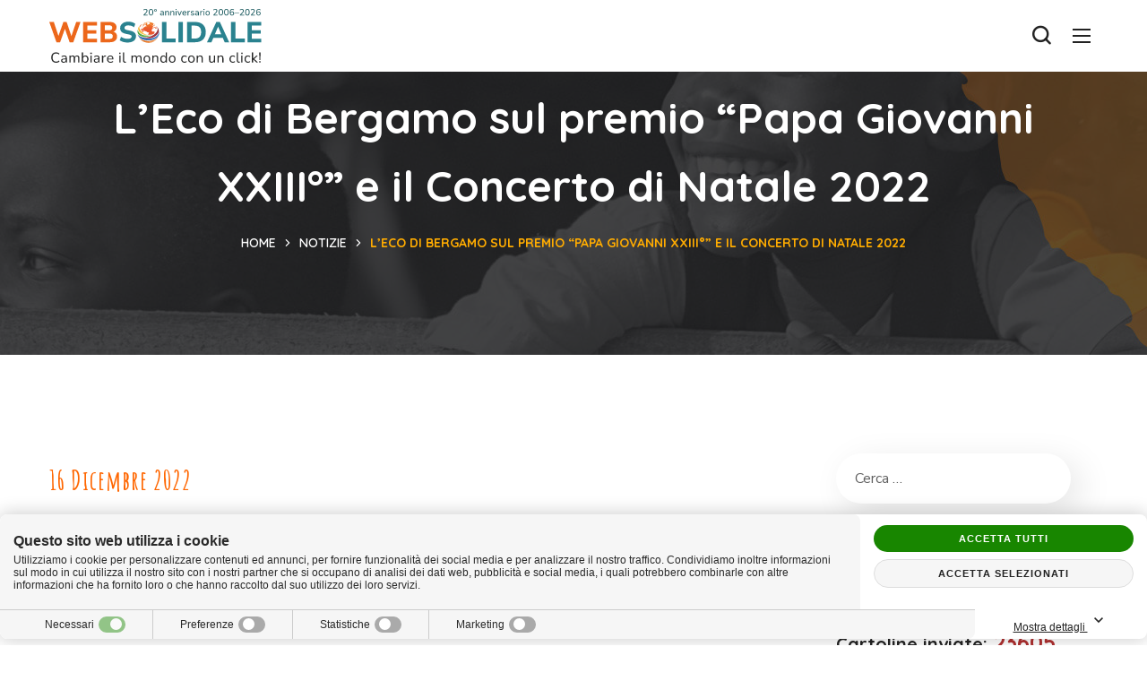

--- FILE ---
content_type: text/html; charset=UTF-8
request_url: https://www.websolidale.org/notizie/leco-di-bergamo-sul-premio-papa-giovanni-xxiii-e-il-concerto-di-natale-2022/
body_size: 26768
content:
<!DOCTYPE html><html
lang="it-IT" prefix="og: https://ogp.me/ns#"><head><meta
http-equiv="Content-Type" content="text/html; charset=UTF-8"><meta
name="viewport" content="width=device-width, initial-scale=1.0, user-scalable=no, minimum-scale=1.0, maximum-scale=1.0"><meta
http-equiv="X-UA-Compatible" content="IE=Edge"> <script data-cfasync="false" data-no-defer="1" data-no-minify="1" data-no-optimize="1">var ewww_webp_supported=!1;function check_webp_feature(A,e){var w;e=void 0!==e?e:function(){},ewww_webp_supported?e(ewww_webp_supported):((w=new Image).onload=function(){ewww_webp_supported=0<w.width&&0<w.height,e&&e(ewww_webp_supported)},w.onerror=function(){e&&e(!1)},w.src="data:image/webp;base64,"+{alpha:"UklGRkoAAABXRUJQVlA4WAoAAAAQAAAAAAAAAAAAQUxQSAwAAAARBxAR/Q9ERP8DAABWUDggGAAAABQBAJ0BKgEAAQAAAP4AAA3AAP7mtQAAAA=="}[A])}check_webp_feature("alpha")</script><script data-cfasync="false" data-no-defer="1" data-no-minify="1" data-no-optimize="1">var Arrive=function(c,w){"use strict";if(c.MutationObserver&&"undefined"!=typeof HTMLElement){var r,a=0,u=(r=HTMLElement.prototype.matches||HTMLElement.prototype.webkitMatchesSelector||HTMLElement.prototype.mozMatchesSelector||HTMLElement.prototype.msMatchesSelector,{matchesSelector:function(e,t){return e instanceof HTMLElement&&r.call(e,t)},addMethod:function(e,t,r){var a=e[t];e[t]=function(){return r.length==arguments.length?r.apply(this,arguments):"function"==typeof a?a.apply(this,arguments):void 0}},callCallbacks:function(e,t){t&&t.options.onceOnly&&1==t.firedElems.length&&(e=[e[0]]);for(var r,a=0;r=e[a];a++)r&&r.callback&&r.callback.call(r.elem,r.elem);t&&t.options.onceOnly&&1==t.firedElems.length&&t.me.unbindEventWithSelectorAndCallback.call(t.target,t.selector,t.callback)},checkChildNodesRecursively:function(e,t,r,a){for(var i,n=0;i=e[n];n++)r(i,t,a)&&a.push({callback:t.callback,elem:i}),0<i.childNodes.length&&u.checkChildNodesRecursively(i.childNodes,t,r,a)},mergeArrays:function(e,t){var r,a={};for(r in e)e.hasOwnProperty(r)&&(a[r]=e[r]);for(r in t)t.hasOwnProperty(r)&&(a[r]=t[r]);return a},toElementsArray:function(e){return e=void 0!==e&&("number"!=typeof e.length||e===c)?[e]:e}}),e=(l.prototype.addEvent=function(e,t,r,a){a={target:e,selector:t,options:r,callback:a,firedElems:[]};return this._beforeAdding&&this._beforeAdding(a),this._eventsBucket.push(a),a},l.prototype.removeEvent=function(e){for(var t,r=this._eventsBucket.length-1;t=this._eventsBucket[r];r--)e(t)&&(this._beforeRemoving&&this._beforeRemoving(t),(t=this._eventsBucket.splice(r,1))&&t.length&&(t[0].callback=null))},l.prototype.beforeAdding=function(e){this._beforeAdding=e},l.prototype.beforeRemoving=function(e){this._beforeRemoving=e},l),t=function(i,n){var o=new e,l=this,s={fireOnAttributesModification:!1};return o.beforeAdding(function(t){var e=t.target;e!==c.document&&e!==c||(e=document.getElementsByTagName("html")[0]);var r=new MutationObserver(function(e){n.call(this,e,t)}),a=i(t.options);r.observe(e,a),t.observer=r,t.me=l}),o.beforeRemoving(function(e){e.observer.disconnect()}),this.bindEvent=function(e,t,r){t=u.mergeArrays(s,t);for(var a=u.toElementsArray(this),i=0;i<a.length;i++)o.addEvent(a[i],e,t,r)},this.unbindEvent=function(){var r=u.toElementsArray(this);o.removeEvent(function(e){for(var t=0;t<r.length;t++)if(this===w||e.target===r[t])return!0;return!1})},this.unbindEventWithSelectorOrCallback=function(r){var a=u.toElementsArray(this),i=r,e="function"==typeof r?function(e){for(var t=0;t<a.length;t++)if((this===w||e.target===a[t])&&e.callback===i)return!0;return!1}:function(e){for(var t=0;t<a.length;t++)if((this===w||e.target===a[t])&&e.selector===r)return!0;return!1};o.removeEvent(e)},this.unbindEventWithSelectorAndCallback=function(r,a){var i=u.toElementsArray(this);o.removeEvent(function(e){for(var t=0;t<i.length;t++)if((this===w||e.target===i[t])&&e.selector===r&&e.callback===a)return!0;return!1})},this},i=new function(){var s={fireOnAttributesModification:!1,onceOnly:!1,existing:!1};function n(e,t,r){return!(!u.matchesSelector(e,t.selector)||(e._id===w&&(e._id=a++),-1!=t.firedElems.indexOf(e._id)))&&(t.firedElems.push(e._id),!0)}var c=(i=new t(function(e){var t={attributes:!1,childList:!0,subtree:!0};return e.fireOnAttributesModification&&(t.attributes=!0),t},function(e,i){e.forEach(function(e){var t=e.addedNodes,r=e.target,a=[];null!==t&&0<t.length?u.checkChildNodesRecursively(t,i,n,a):"attributes"===e.type&&n(r,i)&&a.push({callback:i.callback,elem:r}),u.callCallbacks(a,i)})})).bindEvent;return i.bindEvent=function(e,t,r){t=void 0===r?(r=t,s):u.mergeArrays(s,t);var a=u.toElementsArray(this);if(t.existing){for(var i=[],n=0;n<a.length;n++)for(var o=a[n].querySelectorAll(e),l=0;l<o.length;l++)i.push({callback:r,elem:o[l]});if(t.onceOnly&&i.length)return r.call(i[0].elem,i[0].elem);setTimeout(u.callCallbacks,1,i)}c.call(this,e,t,r)},i},o=new function(){var a={};function i(e,t){return u.matchesSelector(e,t.selector)}var n=(o=new t(function(){return{childList:!0,subtree:!0}},function(e,r){e.forEach(function(e){var t=e.removedNodes,e=[];null!==t&&0<t.length&&u.checkChildNodesRecursively(t,r,i,e),u.callCallbacks(e,r)})})).bindEvent;return o.bindEvent=function(e,t,r){t=void 0===r?(r=t,a):u.mergeArrays(a,t),n.call(this,e,t,r)},o};d(HTMLElement.prototype),d(NodeList.prototype),d(HTMLCollection.prototype),d(HTMLDocument.prototype),d(Window.prototype);var n={};return s(i,n,"unbindAllArrive"),s(o,n,"unbindAllLeave"),n}function l(){this._eventsBucket=[],this._beforeAdding=null,this._beforeRemoving=null}function s(e,t,r){u.addMethod(t,r,e.unbindEvent),u.addMethod(t,r,e.unbindEventWithSelectorOrCallback),u.addMethod(t,r,e.unbindEventWithSelectorAndCallback)}function d(e){e.arrive=i.bindEvent,s(i,e,"unbindArrive"),e.leave=o.bindEvent,s(o,e,"unbindLeave")}}(window,void 0),ewww_webp_supported=!1;function check_webp_feature(e,t){var r;ewww_webp_supported?t(ewww_webp_supported):((r=new Image).onload=function(){ewww_webp_supported=0<r.width&&0<r.height,t(ewww_webp_supported)},r.onerror=function(){t(!1)},r.src="data:image/webp;base64,"+{alpha:"UklGRkoAAABXRUJQVlA4WAoAAAAQAAAAAAAAAAAAQUxQSAwAAAARBxAR/Q9ERP8DAABWUDggGAAAABQBAJ0BKgEAAQAAAP4AAA3AAP7mtQAAAA==",animation:"UklGRlIAAABXRUJQVlA4WAoAAAASAAAAAAAAAAAAQU5JTQYAAAD/////AABBTk1GJgAAAAAAAAAAAAAAAAAAAGQAAABWUDhMDQAAAC8AAAAQBxAREYiI/gcA"}[e])}function ewwwLoadImages(e){if(e){for(var t=document.querySelectorAll(".batch-image img, .image-wrapper a, .ngg-pro-masonry-item a, .ngg-galleria-offscreen-seo-wrapper a"),r=0,a=t.length;r<a;r++)ewwwAttr(t[r],"data-src",t[r].getAttribute("data-webp")),ewwwAttr(t[r],"data-thumbnail",t[r].getAttribute("data-webp-thumbnail"));for(var i=document.querySelectorAll("div.woocommerce-product-gallery__image"),r=0,a=i.length;r<a;r++)ewwwAttr(i[r],"data-thumb",i[r].getAttribute("data-webp-thumb"))}for(var n=document.querySelectorAll("video"),r=0,a=n.length;r<a;r++)ewwwAttr(n[r],"poster",e?n[r].getAttribute("data-poster-webp"):n[r].getAttribute("data-poster-image"));for(var o,l=document.querySelectorAll("img.ewww_webp_lazy_load"),r=0,a=l.length;r<a;r++)e&&(ewwwAttr(l[r],"data-lazy-srcset",l[r].getAttribute("data-lazy-srcset-webp")),ewwwAttr(l[r],"data-srcset",l[r].getAttribute("data-srcset-webp")),ewwwAttr(l[r],"data-lazy-src",l[r].getAttribute("data-lazy-src-webp")),ewwwAttr(l[r],"data-src",l[r].getAttribute("data-src-webp")),ewwwAttr(l[r],"data-orig-file",l[r].getAttribute("data-webp-orig-file")),ewwwAttr(l[r],"data-medium-file",l[r].getAttribute("data-webp-medium-file")),ewwwAttr(l[r],"data-large-file",l[r].getAttribute("data-webp-large-file")),null!=(o=l[r].getAttribute("srcset"))&&!1!==o&&o.includes("R0lGOD")&&ewwwAttr(l[r],"src",l[r].getAttribute("data-lazy-src-webp"))),l[r].className=l[r].className.replace(/\bewww_webp_lazy_load\b/,"");for(var s=document.querySelectorAll(".ewww_webp"),r=0,a=s.length;r<a;r++)e?(ewwwAttr(s[r],"srcset",s[r].getAttribute("data-srcset-webp")),ewwwAttr(s[r],"src",s[r].getAttribute("data-src-webp")),ewwwAttr(s[r],"data-orig-file",s[r].getAttribute("data-webp-orig-file")),ewwwAttr(s[r],"data-medium-file",s[r].getAttribute("data-webp-medium-file")),ewwwAttr(s[r],"data-large-file",s[r].getAttribute("data-webp-large-file")),ewwwAttr(s[r],"data-large_image",s[r].getAttribute("data-webp-large_image")),ewwwAttr(s[r],"data-src",s[r].getAttribute("data-webp-src"))):(ewwwAttr(s[r],"srcset",s[r].getAttribute("data-srcset-img")),ewwwAttr(s[r],"src",s[r].getAttribute("data-src-img"))),s[r].className=s[r].className.replace(/\bewww_webp\b/,"ewww_webp_loaded");window.jQuery&&jQuery.fn.isotope&&jQuery.fn.imagesLoaded&&(jQuery(".fusion-posts-container-infinite").imagesLoaded(function(){jQuery(".fusion-posts-container-infinite").hasClass("isotope")&&jQuery(".fusion-posts-container-infinite").isotope()}),jQuery(".fusion-portfolio:not(.fusion-recent-works) .fusion-portfolio-wrapper").imagesLoaded(function(){jQuery(".fusion-portfolio:not(.fusion-recent-works) .fusion-portfolio-wrapper").isotope()}))}function ewwwWebPInit(e){ewwwLoadImages(e),ewwwNggLoadGalleries(e),document.arrive(".ewww_webp",function(){ewwwLoadImages(e)}),document.arrive(".ewww_webp_lazy_load",function(){ewwwLoadImages(e)}),document.arrive("videos",function(){ewwwLoadImages(e)}),"loading"==document.readyState?document.addEventListener("DOMContentLoaded",ewwwJSONParserInit):("undefined"!=typeof galleries&&ewwwNggParseGalleries(e),ewwwWooParseVariations(e))}function ewwwAttr(e,t,r){null!=r&&!1!==r&&e.setAttribute(t,r)}function ewwwJSONParserInit(){"undefined"!=typeof galleries&&check_webp_feature("alpha",ewwwNggParseGalleries),check_webp_feature("alpha",ewwwWooParseVariations)}function ewwwWooParseVariations(e){if(e)for(var t=document.querySelectorAll("form.variations_form"),r=0,a=t.length;r<a;r++){var i=t[r].getAttribute("data-product_variations"),n=!1;try{for(var o in i=JSON.parse(i))void 0!==i[o]&&void 0!==i[o].image&&(void 0!==i[o].image.src_webp&&(i[o].image.src=i[o].image.src_webp,n=!0),void 0!==i[o].image.srcset_webp&&(i[o].image.srcset=i[o].image.srcset_webp,n=!0),void 0!==i[o].image.full_src_webp&&(i[o].image.full_src=i[o].image.full_src_webp,n=!0),void 0!==i[o].image.gallery_thumbnail_src_webp&&(i[o].image.gallery_thumbnail_src=i[o].image.gallery_thumbnail_src_webp,n=!0),void 0!==i[o].image.thumb_src_webp&&(i[o].image.thumb_src=i[o].image.thumb_src_webp,n=!0));n&&ewwwAttr(t[r],"data-product_variations",JSON.stringify(i))}catch(e){}}}function ewwwNggParseGalleries(e){if(e)for(var t in galleries){var r=galleries[t];galleries[t].images_list=ewwwNggParseImageList(r.images_list)}}function ewwwNggLoadGalleries(e){e&&document.addEventListener("ngg.galleria.themeadded",function(e,t){window.ngg_galleria._create_backup=window.ngg_galleria.create,window.ngg_galleria.create=function(e,t){var r=$(e).data("id");return galleries["gallery_"+r].images_list=ewwwNggParseImageList(galleries["gallery_"+r].images_list),window.ngg_galleria._create_backup(e,t)}})}function ewwwNggParseImageList(e){for(var t in e){var r=e[t];if(void 0!==r["image-webp"]&&(e[t].image=r["image-webp"],delete e[t]["image-webp"]),void 0!==r["thumb-webp"]&&(e[t].thumb=r["thumb-webp"],delete e[t]["thumb-webp"]),void 0!==r.full_image_webp&&(e[t].full_image=r.full_image_webp,delete e[t].full_image_webp),void 0!==r.srcsets)for(var a in r.srcsets)nggSrcset=r.srcsets[a],void 0!==r.srcsets[a+"-webp"]&&(e[t].srcsets[a]=r.srcsets[a+"-webp"],delete e[t].srcsets[a+"-webp"]);if(void 0!==r.full_srcsets)for(var i in r.full_srcsets)nggFSrcset=r.full_srcsets[i],void 0!==r.full_srcsets[i+"-webp"]&&(e[t].full_srcsets[i]=r.full_srcsets[i+"-webp"],delete e[t].full_srcsets[i+"-webp"])}return e}check_webp_feature("alpha",ewwwWebPInit);</script> <title>L&#039;Eco di Bergamo sul premio &quot;Papa Giovanni XXIII°&quot; e il Concerto di Natale 2022 - WebSolidale Onlus</title><meta
name="description" content="Notizia pubblicata su L’Eco di Bergamo riguardo i vincitori del premio Papa Giovanni XXIII° e il concerto di Natale 2022."/><meta
name="robots" content="follow, index, max-snippet:-1, max-video-preview:-1, max-image-preview:large"/><link
rel="canonical" href="https://www.websolidale.org/notizie/leco-di-bergamo-sul-premio-papa-giovanni-xxiii-e-il-concerto-di-natale-2022/" /><meta
property="og:locale" content="it_IT" /><meta
property="og:type" content="article" /><meta
property="og:title" content="L&#039;Eco di Bergamo sul premio &quot;Papa Giovanni XXIII°&quot; e il Concerto di Natale 2022 - WebSolidale Onlus" /><meta
property="og:description" content="Notizia pubblicata su L’Eco di Bergamo riguardo i vincitori del premio Papa Giovanni XXIII° e il concerto di Natale 2022." /><meta
property="og:url" content="https://www.websolidale.org/notizie/leco-di-bergamo-sul-premio-papa-giovanni-xxiii-e-il-concerto-di-natale-2022/" /><meta
property="og:site_name" content="WebSolidale Onlus" /><meta
property="article:publisher" content="https://www.facebook.com/people/Associazione-WebSolidale-Onlus/100064419052648/" /><meta
property="og:updated_time" content="2024-05-17T10:59:58+02:00" /><meta
property="og:image" content="https://www.websolidale.org/wp-content/uploads/2022/12/20221216-eco-di-bergamo-premio-papa-giovanni.jpg" /><meta
property="og:image:secure_url" content="https://www.websolidale.org/wp-content/uploads/2022/12/20221216-eco-di-bergamo-premio-papa-giovanni.jpg" /><meta
property="og:image:width" content="999" /><meta
property="og:image:height" content="843" /><meta
property="og:image:alt" content="rassegna stampa e missioni nel mondo" /><meta
property="og:image:type" content="image/jpeg" /><meta
name="twitter:card" content="summary_large_image" /><meta
name="twitter:title" content="L&#039;Eco di Bergamo sul premio &quot;Papa Giovanni XXIII°&quot; e il Concerto di Natale 2022 - WebSolidale Onlus" /><meta
name="twitter:description" content="Notizia pubblicata su L’Eco di Bergamo riguardo i vincitori del premio Papa Giovanni XXIII° e il concerto di Natale 2022." /><meta
name="twitter:site" content="@websolidale" /><meta
name="twitter:creator" content="@websolidale" /><meta
name="twitter:image" content="https://www.websolidale.org/wp-content/uploads/2022/12/20221216-eco-di-bergamo-premio-papa-giovanni.jpg" /> <script type="application/ld+json" class="rank-math-schema">{"@context":"https://schema.org","@graph":[{"@type":"BreadcrumbList","@id":"https://www.websolidale.org/notizie/leco-di-bergamo-sul-premio-papa-giovanni-xxiii-e-il-concerto-di-natale-2022/#breadcrumb","itemListElement":[{"@type":"ListItem","position":"1","item":{"@id":"https://www.websolidale.org","name":"Home"}},{"@type":"ListItem","position":"2","item":{"@id":"https://www.websolidale.org/notizie/","name":"Notizie"}},{"@type":"ListItem","position":"3","item":{"@id":"https://www.websolidale.org/notizie/leco-di-bergamo-sul-premio-papa-giovanni-xxiii-e-il-concerto-di-natale-2022/","name":"L&#8217;Eco di Bergamo sul premio &#8220;Papa Giovanni XXIII\u00b0&#8221; e il Concerto di Natale 2022"}}]}]}</script> <link
rel="alternate" type="application/rss+xml" title="WebSolidale Onlus &raquo; Feed" href="https://www.websolidale.org/feed/" /><link
rel="alternate" type="application/rss+xml" title="WebSolidale Onlus &raquo; Feed dei commenti" href="https://www.websolidale.org/comments/feed/" /><style id='wp-img-auto-sizes-contain-inline-css' type='text/css'>img:is([sizes=auto i],[sizes^="auto," i]){contain-intrinsic-size:3000px 1500px}</style><link
rel='stylesheet' id='ctf_styles-css' href='https://www.websolidale.org/wp-content/plugins/custom-twitter-feeds-pro/css/ctf-styles.min.css' type='text/css' media='all' /><style id='classic-theme-styles-inline-css' type='text/css'>
/*! This file is auto-generated */
.wp-block-button__link{color:#fff;background-color:#32373c;border-radius:9999px;box-shadow:none;text-decoration:none;padding:calc(.667em + 2px) calc(1.333em + 2px);font-size:1.125em}.wp-block-file__button{background:#32373c;color:#fff;text-decoration:none}</style><style id='global-styles-inline-css' type='text/css'>:root{--wp--preset--aspect-ratio--square:1;--wp--preset--aspect-ratio--4-3:4/3;--wp--preset--aspect-ratio--3-4:3/4;--wp--preset--aspect-ratio--3-2:3/2;--wp--preset--aspect-ratio--2-3:2/3;--wp--preset--aspect-ratio--16-9:16/9;--wp--preset--aspect-ratio--9-16:9/16;--wp--preset--color--black:#000000;--wp--preset--color--cyan-bluish-gray:#abb8c3;--wp--preset--color--white:#ffffff;--wp--preset--color--pale-pink:#f78da7;--wp--preset--color--vivid-red:#cf2e2e;--wp--preset--color--luminous-vivid-orange:#ff6900;--wp--preset--color--luminous-vivid-amber:#fcb900;--wp--preset--color--light-green-cyan:#7bdcb5;--wp--preset--color--vivid-green-cyan:#00d084;--wp--preset--color--pale-cyan-blue:#8ed1fc;--wp--preset--color--vivid-cyan-blue:#0693e3;--wp--preset--color--vivid-purple:#9b51e0;--wp--preset--gradient--vivid-cyan-blue-to-vivid-purple:linear-gradient(135deg,rgb(6,147,227) 0%,rgb(155,81,224) 100%);--wp--preset--gradient--light-green-cyan-to-vivid-green-cyan:linear-gradient(135deg,rgb(122,220,180) 0%,rgb(0,208,130) 100%);--wp--preset--gradient--luminous-vivid-amber-to-luminous-vivid-orange:linear-gradient(135deg,rgb(252,185,0) 0%,rgb(255,105,0) 100%);--wp--preset--gradient--luminous-vivid-orange-to-vivid-red:linear-gradient(135deg,rgb(255,105,0) 0%,rgb(207,46,46) 100%);--wp--preset--gradient--very-light-gray-to-cyan-bluish-gray:linear-gradient(135deg,rgb(238,238,238) 0%,rgb(169,184,195) 100%);--wp--preset--gradient--cool-to-warm-spectrum:linear-gradient(135deg,rgb(74,234,220) 0%,rgb(151,120,209) 20%,rgb(207,42,186) 40%,rgb(238,44,130) 60%,rgb(251,105,98) 80%,rgb(254,248,76) 100%);--wp--preset--gradient--blush-light-purple:linear-gradient(135deg,rgb(255,206,236) 0%,rgb(152,150,240) 100%);--wp--preset--gradient--blush-bordeaux:linear-gradient(135deg,rgb(254,205,165) 0%,rgb(254,45,45) 50%,rgb(107,0,62) 100%);--wp--preset--gradient--luminous-dusk:linear-gradient(135deg,rgb(255,203,112) 0%,rgb(199,81,192) 50%,rgb(65,88,208) 100%);--wp--preset--gradient--pale-ocean:linear-gradient(135deg,rgb(255,245,203) 0%,rgb(182,227,212) 50%,rgb(51,167,181) 100%);--wp--preset--gradient--electric-grass:linear-gradient(135deg,rgb(202,248,128) 0%,rgb(113,206,126) 100%);--wp--preset--gradient--midnight:linear-gradient(135deg,rgb(2,3,129) 0%,rgb(40,116,252) 100%);--wp--preset--font-size--small:13px;--wp--preset--font-size--medium:20px;--wp--preset--font-size--large:36px;--wp--preset--font-size--x-large:42px;--wp--preset--spacing--20:0.44rem;--wp--preset--spacing--30:0.67rem;--wp--preset--spacing--40:1rem;--wp--preset--spacing--50:1.5rem;--wp--preset--spacing--60:2.25rem;--wp--preset--spacing--70:3.38rem;--wp--preset--spacing--80:5.06rem;--wp--preset--shadow--natural:6px 6px 9px rgba(0, 0, 0, 0.2);--wp--preset--shadow--deep:12px 12px 50px rgba(0, 0, 0, 0.4);--wp--preset--shadow--sharp:6px 6px 0px rgba(0, 0, 0, 0.2);--wp--preset--shadow--outlined:6px 6px 0px -3px rgb(255, 255, 255), 6px 6px rgb(0, 0, 0);--wp--preset--shadow--crisp:6px 6px 0px rgb(0, 0, 0)}:where(.is-layout-flex){gap:.5em}:where(.is-layout-grid){gap:.5em}body .is-layout-flex{display:flex}.is-layout-flex{flex-wrap:wrap;align-items:center}.is-layout-flex>:is(*,div){margin:0}body .is-layout-grid{display:grid}.is-layout-grid>:is(*,div){margin:0}:where(.wp-block-columns.is-layout-flex){gap:2em}:where(.wp-block-columns.is-layout-grid){gap:2em}:where(.wp-block-post-template.is-layout-flex){gap:1.25em}:where(.wp-block-post-template.is-layout-grid){gap:1.25em}.has-black-color{color:var(--wp--preset--color--black)!important}.has-cyan-bluish-gray-color{color:var(--wp--preset--color--cyan-bluish-gray)!important}.has-white-color{color:var(--wp--preset--color--white)!important}.has-pale-pink-color{color:var(--wp--preset--color--pale-pink)!important}.has-vivid-red-color{color:var(--wp--preset--color--vivid-red)!important}.has-luminous-vivid-orange-color{color:var(--wp--preset--color--luminous-vivid-orange)!important}.has-luminous-vivid-amber-color{color:var(--wp--preset--color--luminous-vivid-amber)!important}.has-light-green-cyan-color{color:var(--wp--preset--color--light-green-cyan)!important}.has-vivid-green-cyan-color{color:var(--wp--preset--color--vivid-green-cyan)!important}.has-pale-cyan-blue-color{color:var(--wp--preset--color--pale-cyan-blue)!important}.has-vivid-cyan-blue-color{color:var(--wp--preset--color--vivid-cyan-blue)!important}.has-vivid-purple-color{color:var(--wp--preset--color--vivid-purple)!important}.has-black-background-color{background-color:var(--wp--preset--color--black)!important}.has-cyan-bluish-gray-background-color{background-color:var(--wp--preset--color--cyan-bluish-gray)!important}.has-white-background-color{background-color:var(--wp--preset--color--white)!important}.has-pale-pink-background-color{background-color:var(--wp--preset--color--pale-pink)!important}.has-vivid-red-background-color{background-color:var(--wp--preset--color--vivid-red)!important}.has-luminous-vivid-orange-background-color{background-color:var(--wp--preset--color--luminous-vivid-orange)!important}.has-luminous-vivid-amber-background-color{background-color:var(--wp--preset--color--luminous-vivid-amber)!important}.has-light-green-cyan-background-color{background-color:var(--wp--preset--color--light-green-cyan)!important}.has-vivid-green-cyan-background-color{background-color:var(--wp--preset--color--vivid-green-cyan)!important}.has-pale-cyan-blue-background-color{background-color:var(--wp--preset--color--pale-cyan-blue)!important}.has-vivid-cyan-blue-background-color{background-color:var(--wp--preset--color--vivid-cyan-blue)!important}.has-vivid-purple-background-color{background-color:var(--wp--preset--color--vivid-purple)!important}.has-black-border-color{border-color:var(--wp--preset--color--black)!important}.has-cyan-bluish-gray-border-color{border-color:var(--wp--preset--color--cyan-bluish-gray)!important}.has-white-border-color{border-color:var(--wp--preset--color--white)!important}.has-pale-pink-border-color{border-color:var(--wp--preset--color--pale-pink)!important}.has-vivid-red-border-color{border-color:var(--wp--preset--color--vivid-red)!important}.has-luminous-vivid-orange-border-color{border-color:var(--wp--preset--color--luminous-vivid-orange)!important}.has-luminous-vivid-amber-border-color{border-color:var(--wp--preset--color--luminous-vivid-amber)!important}.has-light-green-cyan-border-color{border-color:var(--wp--preset--color--light-green-cyan)!important}.has-vivid-green-cyan-border-color{border-color:var(--wp--preset--color--vivid-green-cyan)!important}.has-pale-cyan-blue-border-color{border-color:var(--wp--preset--color--pale-cyan-blue)!important}.has-vivid-cyan-blue-border-color{border-color:var(--wp--preset--color--vivid-cyan-blue)!important}.has-vivid-purple-border-color{border-color:var(--wp--preset--color--vivid-purple)!important}.has-vivid-cyan-blue-to-vivid-purple-gradient-background{background:var(--wp--preset--gradient--vivid-cyan-blue-to-vivid-purple)!important}.has-light-green-cyan-to-vivid-green-cyan-gradient-background{background:var(--wp--preset--gradient--light-green-cyan-to-vivid-green-cyan)!important}.has-luminous-vivid-amber-to-luminous-vivid-orange-gradient-background{background:var(--wp--preset--gradient--luminous-vivid-amber-to-luminous-vivid-orange)!important}.has-luminous-vivid-orange-to-vivid-red-gradient-background{background:var(--wp--preset--gradient--luminous-vivid-orange-to-vivid-red)!important}.has-very-light-gray-to-cyan-bluish-gray-gradient-background{background:var(--wp--preset--gradient--very-light-gray-to-cyan-bluish-gray)!important}.has-cool-to-warm-spectrum-gradient-background{background:var(--wp--preset--gradient--cool-to-warm-spectrum)!important}.has-blush-light-purple-gradient-background{background:var(--wp--preset--gradient--blush-light-purple)!important}.has-blush-bordeaux-gradient-background{background:var(--wp--preset--gradient--blush-bordeaux)!important}.has-luminous-dusk-gradient-background{background:var(--wp--preset--gradient--luminous-dusk)!important}.has-pale-ocean-gradient-background{background:var(--wp--preset--gradient--pale-ocean)!important}.has-electric-grass-gradient-background{background:var(--wp--preset--gradient--electric-grass)!important}.has-midnight-gradient-background{background:var(--wp--preset--gradient--midnight)!important}.has-small-font-size{font-size:var(--wp--preset--font-size--small)!important}.has-medium-font-size{font-size:var(--wp--preset--font-size--medium)!important}.has-large-font-size{font-size:var(--wp--preset--font-size--large)!important}.has-x-large-font-size{font-size:var(--wp--preset--font-size--x-large)!important}:where(.wp-block-post-template.is-layout-flex){gap:1.25em}:where(.wp-block-post-template.is-layout-grid){gap:1.25em}:where(.wp-block-term-template.is-layout-flex){gap:1.25em}:where(.wp-block-term-template.is-layout-grid){gap:1.25em}:where(.wp-block-columns.is-layout-flex){gap:2em}:where(.wp-block-columns.is-layout-grid){gap:2em}:root :where(.wp-block-pullquote){font-size:1.5em;line-height:1.6}</style><link
rel='stylesheet' id='donazioni-amw-style-paypal-css' href='https://www.websolidale.org/wp-content/plugins/donazioni_websolidale/assets/css/style.css' type='text/css' media='all' /><link
rel='stylesheet' id='newsletter-amw-css-css' href='https://www.websolidale.org/wp-content/plugins/newsletter-amw-modal-mailup/assets/css/newsletter-form.css' type='text/css' media='all' /><link
rel='stylesheet' id='spirito_swiper_styles-css' href='https://www.websolidale.org/wp-content/plugins/spirito/assets/swiper-bundle.min.css' type='text/css' media='all' /><link
rel='stylesheet' id='spirito_custom_styles-css' href='https://www.websolidale.org/wp-content/plugins/spirito/assets/custom.css' type='text/css' media='all' /><link
rel='stylesheet' id='wgl-parent-style-css' href='https://www.websolidale.org/wp-content/themes/bighearts/style.css' type='text/css' media='all' /><link
rel='stylesheet' id='elementor-icons-css' href='https://www.websolidale.org/wp-content/plugins/elementor/assets/lib/eicons/css/elementor-icons.min.css' type='text/css' media='all' /><link
rel='stylesheet' id='elementor-frontend-css' href='https://www.websolidale.org/wp-content/uploads/elementor/css/custom-frontend.min.css' type='text/css' media='all' /><style id='elementor-frontend-inline-css' type='text/css'>.elementor-kit-13{--e-global-color-primary:#F74F22;--e-global-color-secondary:#FFAC00;--e-global-color-text:#616161;--e-global-color-64d70f36:#6EC1E4;--e-global-color-5799fd0:#54595F;--e-global-color-29e83dce:#7A7A7A;--e-global-color-1ba54bdc:#61CE70;--e-global-color-2bd09f07:#4054B2;--e-global-color-1ffa425a:#23A455;--e-global-color-6ec6e581:#232323;--e-global-color-26c04459:#FFF;--e-global-color-78509118:#FD853E;--e-global-color-1de5ecc:#1DACF4;--e-global-color-570913a:#40D792;--e-global-color-18871bd:#51C147;--e-global-color-3e23761:#049013;--e-global-color-b664f52:#049013;--e-global-color-1755c61:#FFAC00;--e-global-color-8dfc6e7:#F43442;--e-global-color-f78bcce:#EE545F;--e-global-color-bb5cd46:#C88D5A;--e-global-color-a0ff6bf:#AE7B50;--e-global-typography-primary-font-family:"Quicksand";--e-global-typography-primary-font-weight:700;--e-global-typography-secondary-font-family:"Quicksand";--e-global-typography-secondary-font-weight:700;--e-global-typography-text-font-family:"Nunito Sans";--e-global-typography-text-font-weight:400;--e-global-typography-accent-font-family:"Nunito Sans";--e-global-typography-accent-font-weight:400}.elementor-section.elementor-section-boxed>.elementor-container{max-width:1200px}.e-con{--container-max-width:1200px}.elementor-widget:not(:last-child){margin-block-end:20px}.elementor-element{--widgets-spacing:20px 20px;--widgets-spacing-row:20px;--widgets-spacing-column:20px}{}h1.entry-title{display:var(--page-title-display)}@media(max-width:1200px){.elementor-section.elementor-section-boxed>.elementor-container{max-width:1024px}.e-con{--container-max-width:1024px}}@media(max-width:767px){.elementor-section.elementor-section-boxed>.elementor-container{max-width:767px}.e-con{--container-max-width:767px}}.elementor-widget-image .widget-image-caption{color:var(--e-global-color-text)}.elementor-widget-text-editor{color:var(--e-global-color-text)}.elementor-widget-text-editor.elementor-drop-cap-view-stacked .elementor-drop-cap{background-color:var(--e-global-color-primary)}.elementor-widget-text-editor.elementor-drop-cap-view-framed .elementor-drop-cap,.elementor-widget-text-editor.elementor-drop-cap-view-default .elementor-drop-cap{color:var(--e-global-color-primary);border-color:var(--e-global-color-primary)}.elementor-34966 .elementor-element.elementor-element-1c68d7f .wgl-button{color:#fff;background-color:#FFF}.elementor-34966 .elementor-element.elementor-element-1c68d7f .wgl-button:hover,.elementor-34966 .elementor-element.elementor-element-1c68d7f .wgl-button:focus{color:#fff;background-color:#F60}@media(min-width:768px){.elementor-34966 .elementor-element.elementor-element-eed77e2{width:40%}.elementor-34966 .elementor-element.elementor-element-b0c53b0{width:60%}}.elementor-1306 .elementor-element.elementor-element-94a2949>.elementor-container{min-height:45px}.elementor-1306 .elementor-element.elementor-element-94a2949:not(.elementor-motion-effects-element-type-background),.elementor-1306 .elementor-element.elementor-element-94a2949>.elementor-motion-effects-container>.elementor-motion-effects-layer{background-color:#7AB2D5}.elementor-1306 .elementor-element.elementor-element-94a2949{transition:background 0.3s,border 0.3s,border-radius 0.3s,box-shadow 0.3s}.elementor-1306 .elementor-element.elementor-element-94a2949>.elementor-background-overlay{transition:background 0.3s,border-radius 0.3s,opacity 0.3s}.elementor-bc-flex-widget .elementor-1306 .elementor-element.elementor-element-d9324fb.elementor-column .elementor-widget-wrap{align-items:center}.elementor-1306 .elementor-element.elementor-element-d9324fb.elementor-column.elementor-element[data-element_type="column"]>.elementor-widget-wrap.elementor-element-populated{align-content:center;align-items:center}.elementor-1306 .elementor-element.elementor-element-94971c4 .wgl-header-date{justify-content:flex-start;text-transform:uppercase;color:#FFF}.elementor-1306 .elementor-element.elementor-element-94971c4 .wgl-header-date .day{color:var(--e-global-color-primary)}.elementor-1306 .elementor-element.elementor-element-94971c4>.elementor-widget-container{margin:-13px 25px -13px 0}.elementor-1306 .elementor-element.elementor-element-94971c4{width:auto;max-width:auto}.elementor-widget-text-editor{color:var(--e-global-color-text)}.elementor-widget-text-editor.elementor-drop-cap-view-stacked .elementor-drop-cap{background-color:var(--e-global-color-primary)}.elementor-widget-text-editor.elementor-drop-cap-view-framed .elementor-drop-cap,.elementor-widget-text-editor.elementor-drop-cap-view-default .elementor-drop-cap{color:var(--e-global-color-primary);border-color:var(--e-global-color-primary)}.elementor-1306 .elementor-element.elementor-element-af81567{font-size:14px;color:#FFF;width:auto;max-width:auto}.elementor-1306 .elementor-element.elementor-element-af81567>.elementor-widget-container{padding:0 10px 0 10px;background-color:#2E2F36;border-radius:15.5px 15.5px 15.5px 15.5px}.elementor-bc-flex-widget .elementor-1306 .elementor-element.elementor-element-6945624.elementor-column .elementor-widget-wrap{align-items:center}.elementor-1306 .elementor-element.elementor-element-6945624.elementor-column.elementor-element[data-element_type="column"]>.elementor-widget-wrap.elementor-element-populated{align-content:center;align-items:center}.elementor-1306 .elementor-element.elementor-element-6945624.elementor-column>.elementor-widget-wrap{justify-content:flex-end}.elementor-1306 .elementor-element.elementor-element-c3a92c9 .elementor-icon-list-items.elementor-inline-items .elementor-icon-list-item{margin-right:calc(60px/2);margin-left:calc(60px/2)}.elementor-1306 .elementor-element.elementor-element-c3a92c9 .elementor-icon-list-items.elementor-inline-items{margin-right:calc(-60px/2);margin-left:calc(-60px/2)}body.rtl .elementor-1306 .elementor-element.elementor-element-c3a92c9 .elementor-icon-list-items.elementor-inline-items .elementor-icon-list-item:after{left:calc(-60px/2)}body:not(.rtl) .elementor-1306 .elementor-element.elementor-element-c3a92c9 .elementor-icon-list-items.elementor-inline-items .elementor-icon-list-item:after{right:calc(-60px/2)}.elementor-1306 .elementor-element.elementor-element-c3a92c9 .elementor-icon-list-item:not(:last-child):after{content:'';height:24px;border-color:#FFFFFF4D}.elementor-1306 .elementor-element.elementor-element-c3a92c9 .elementor-icon-list-items.elementor-inline-items .elementor-icon-list-item:not(:last-child):after{border-left-style:solid}.elementor-1306 .elementor-element.elementor-element-c3a92c9 .elementor-inline-items .elementor-icon-list-item:not(:last-child):after{border-left-width:1px}.elementor-1306 .elementor-element.elementor-element-c3a92c9 .elementor-icon-list-icon i{color:#F60;font-size:16px}.elementor-1306 .elementor-element.elementor-element-c3a92c9 .elementor-icon-list-icon svg{fill:#F60;width:16px}.elementor-1306 .elementor-element.elementor-element-c3a92c9 .elementor-icon-list-item:hover .elementor-icon-list-icon i{color:#FFAC00}.elementor-1306 .elementor-element.elementor-element-c3a92c9 .elementor-icon-list-item:hover .elementor-icon-list-icon svg{fill:#FFAC00}.elementor-1306 .elementor-element.elementor-element-c3a92c9 .elementor-icon-list-item{font-size:14px}.elementor-1306 .elementor-element.elementor-element-c3a92c9 .elementor-icon-list-text{color:#FFF}.elementor-1306 .elementor-element.elementor-element-a4b2501 .delimiter{height:24px;width:1px;margin:0 15px 0 15px}.elementor-1306 .elementor-element.elementor-element-a4b2501 .delimiter-wrapper{text-align:center}.elementor-1306 .elementor-element.elementor-element-a4b2501 .delimiter-wrapper .delimiter{background-color:#FFFFFF4D}.elementor-1306 .elementor-element.elementor-element-37f2912 .elementor-repeater-item-4d3ff97.elementor-icon i{color:#FFF}.elementor-1306 .elementor-element.elementor-element-37f2912 .elementor-repeater-item-4d3ff97.elementor-icon svg{fill:#FFF}.elementor-1306 .elementor-element.elementor-element-37f2912 .elementor-repeater-item-4d3ff97.elementor-social-icon{background-color:#fff0}.elementor-1306 .elementor-element.elementor-element-37f2912 .elementor-repeater-item-4d3ff97.elementor-icon{border-color:#4C4D51}.elementor-1306 .elementor-element.elementor-element-37f2912 .elementor-repeater-item-4d3ff97.elementor-icon:hover i{color:#FFF}.elementor-1306 .elementor-element.elementor-element-37f2912 .elementor-repeater-item-4d3ff97.elementor-icon:hover svg{fill:#FFF}.elementor-1306 .elementor-element.elementor-element-37f2912 .elementor-repeater-item-4d3ff97.elementor-icon:hover{background-color:#C32AA3;border-color:#C32AA3}.elementor-1306 .elementor-element.elementor-element-37f2912 .elementor-repeater-item-3f4edb6.elementor-icon i{color:#FFF}.elementor-1306 .elementor-element.elementor-element-37f2912 .elementor-repeater-item-3f4edb6.elementor-icon svg{fill:#FFF}.elementor-1306 .elementor-element.elementor-element-37f2912 .elementor-repeater-item-3f4edb6.elementor-social-icon{background-color:#fff0}.elementor-1306 .elementor-element.elementor-element-37f2912 .elementor-repeater-item-3f4edb6.elementor-icon{border-color:#4C4D51}.elementor-1306 .elementor-element.elementor-element-37f2912 .elementor-repeater-item-3f4edb6.elementor-icon:hover i{color:#FFF}.elementor-1306 .elementor-element.elementor-element-37f2912 .elementor-repeater-item-3f4edb6.elementor-icon:hover svg{fill:#FFF}.elementor-1306 .elementor-element.elementor-element-37f2912 .elementor-repeater-item-3f4edb6.elementor-icon:hover{background-color:#3B5998;border-color:#3B5998}.elementor-1306 .elementor-element.elementor-element-37f2912 .elementor-repeater-item-4036e28.elementor-icon i{color:#FFF}.elementor-1306 .elementor-element.elementor-element-37f2912 .elementor-repeater-item-4036e28.elementor-icon svg{fill:#FFF}.elementor-1306 .elementor-element.elementor-element-37f2912 .elementor-repeater-item-4036e28.elementor-social-icon{background-color:#fff0}.elementor-1306 .elementor-element.elementor-element-37f2912 .elementor-repeater-item-4036e28.elementor-icon{border-color:#4C4D51}.elementor-1306 .elementor-element.elementor-element-37f2912 .elementor-repeater-item-4036e28.elementor-icon:hover i{color:#FFF}.elementor-1306 .elementor-element.elementor-element-37f2912 .elementor-repeater-item-4036e28.elementor-icon:hover svg{fill:#FFF}.elementor-1306 .elementor-element.elementor-element-37f2912 .elementor-repeater-item-4036e28.elementor-icon:hover{background-color:#18A6F0;border-color:#18A6F0}.elementor-1306 .elementor-element.elementor-element-37f2912{text-align:left;width:auto;max-width:auto}.elementor-1306 .elementor-element.elementor-element-37f2912 .elementor-icon{font-size:13px;padding:8px;border-radius:50% 50% 50% 50%}.elementor-1306 .elementor-element.elementor-element-37f2912 .elementor-icon:not(:last-child){margin-right:5px}.elementor-1306 .elementor-element.elementor-element-87420d8>.elementor-container{min-height:100px}.elementor-1306 .elementor-element.elementor-element-87420d8{transition:background 0.3s,border 0.3s,border-radius 0.3s,box-shadow 0.3s}.elementor-1306 .elementor-element.elementor-element-87420d8>.elementor-background-overlay{transition:background 0.3s,border-radius 0.3s,opacity 0.3s}.elementor-bc-flex-widget .elementor-1306 .elementor-element.elementor-element-31e4453.elementor-column .elementor-widget-wrap{align-items:center}.elementor-1306 .elementor-element.elementor-element-31e4453.elementor-column.elementor-element[data-element_type="column"]>.elementor-widget-wrap.elementor-element-populated{align-content:center;align-items:center}.elementor-1306 .elementor-element.elementor-element-31e4453.elementor-column>.elementor-widget-wrap{justify-content:flex-start}.elementor-1306 .elementor-element.elementor-element-31e4453>.elementor-widget-wrap>.elementor-widget:not(.elementor-widget__width-auto):not(.elementor-widget__width-initial):not(:last-child):not(.elementor-absolute){margin-block-end:0}.elementor-1306 .elementor-element.elementor-element-31d60ee>.elementor-widget-container{margin:0 0 0 0}.elementor-1306 .elementor-element.elementor-element-31d60ee{width:100%;max-width:100%}.elementor-1306 .elementor-element.elementor-element-4ee26bf.elementor-column>.elementor-widget-wrap{justify-content:flex-end}.elementor-1306 .elementor-element.elementor-element-4ee26bf>.elementor-element-populated{padding:0 0 0 0}.elementor-1306 .elementor-element.elementor-element-f8a6a80{display:inline-flex;width:auto;flex-grow:1;justify-content:center}.elementor-1306 .elementor-element.elementor-element-f8a6a80 .primary-nav{height:100px}.elementor-1306 .elementor-element.elementor-element-f8a6a80 .primary-nav>div>ul,.elementor-1306 .elementor-element.elementor-element-f8a6a80 .primary-nav>ul{font-size:15px}.elementor-1306 .elementor-element.elementor-element-f8a6a80 .primary-nav>ul>li>a{color:#FFF}.elementor-1306 .elementor-element.elementor-element-f8a6a80 .primary-nav>ul>li:hover>a{color:#F60}.elementor-1306 .elementor-element.elementor-element-f8a6a80 .primary-nav>ul>li:hover>a>.menu-item__plus{color:#F60}.elementor-1306 .elementor-element.elementor-element-f8a6a80 .primary-nav>ul>li[class*="current"]:not(:hover)>a{color:#F60}.elementor-1306 .elementor-element.elementor-element-f8a6a80 .primary-nav>ul>li[class*="current"]:not(:hover)>a>.menu-item__plus{color:#F60}.elementor-1306 .elementor-element.elementor-element-f8a6a80 .primary-nav ul li ul{color:#232323}.elementor-1306 .elementor-element.elementor-element-f8a6a80 .primary-nav ul li ul li:hover>a{color:#F60}.elementor-1306 .elementor-element.elementor-element-f8a6a80 .primary-nav ul li ul li:hover>a>.menu-item__plus{color:#F60}.elementor-1306 .elementor-element.elementor-element-f8a6a80 .primary-nav ul li ul li[class*="current"]:not(:hover)>a{color:#F60}.elementor-1306 .elementor-element.elementor-element-f8a6a80 .primary-nav ul li ul li[class*="current"]:not(:hover)>a>.menu-item__plus{color:#F60}.elementor-bc-flex-widget .elementor-1306 .elementor-element.elementor-element-b181499.elementor-column .elementor-widget-wrap{align-items:center}.elementor-1306 .elementor-element.elementor-element-b181499.elementor-column.elementor-element[data-element_type="column"]>.elementor-widget-wrap.elementor-element-populated{align-content:center;align-items:center}.elementor-1306 .elementor-element.elementor-element-b181499.elementor-column>.elementor-widget-wrap{justify-content:flex-end}.elementor-1306 .elementor-element.elementor-element-a2d35d0 .wgl-search{justify-content:center}.elementor-1306 .elementor-element.elementor-element-a2d35d0 .header_search-button,.elementor-1306 .elementor-element.elementor-element-a2d35d0 .header_search-close{color:#FFF}.elementor-1306 .elementor-element.elementor-element-a2d35d0>.elementor-widget-container{margin:0 8px 0 8px;padding:0 15px 0 15px}.elementor-1306 .elementor-element.elementor-element-cf7f835 .align-icon-right .media-wrapper{margin-left:10px}.elementor-1306 .elementor-element.elementor-element-cf7f835 .align-icon-left .media-wrapper{margin-right:10px}.elementor-1306 .elementor-element.elementor-element-cf7f835 .wgl-button{font-size:14px;text-transform:uppercase;color:#FFF;border-color:#F60;background-color:#F60;border-style:solid;border-width:2px 2px 2px 2px;padding:12px 25px 12px 25px}.elementor-1306 .elementor-element.elementor-element-cf7f835 .wgl-button:hover,.elementor-1306 .elementor-element.elementor-element-cf7f835 .wgl-button:focus{color:#FFF;border-color:#2A828F;background-color:#2A828F}.elementor-1306 .elementor-element.elementor-element-cf7f835 .elementor-icon{color:#F74F22;fill:#F74F22}.elementor-1306 .elementor-element.elementor-element-cf7f835 .wgl-button:hover .elementor-icon{color:#FFF;fill:#FFF}.elementor-1306 .elementor-element.elementor-element-cf7f835{width:auto;max-width:auto}.elementor-1306 .elementor-element.elementor-element-492d9ee .align-icon-right .media-wrapper{margin-left:10px}.elementor-1306 .elementor-element.elementor-element-492d9ee .align-icon-left .media-wrapper{margin-right:10px}.elementor-1306 .elementor-element.elementor-element-492d9ee .wgl-button{font-size:14px;text-transform:uppercase;color:#FFF;border-color:#2A828F;background-color:#2A828F;border-style:solid;border-width:2px 2px 2px 2px;padding:12px 25px 12px 25px}.elementor-1306 .elementor-element.elementor-element-492d9ee .wgl-button:hover,.elementor-1306 .elementor-element.elementor-element-492d9ee .wgl-button:focus{color:#FFF;border-color:#FF6A00;background-color:#FF6A00}.elementor-1306 .elementor-element.elementor-element-492d9ee .elementor-icon{color:#F74F22;fill:#F74F22}.elementor-1306 .elementor-element.elementor-element-492d9ee .wgl-button:hover .elementor-icon{color:#FFF;fill:#FFF}.elementor-1306 .elementor-element.elementor-element-492d9ee>.elementor-widget-container{margin:0 0 0 8px}.elementor-1306 .elementor-element.elementor-element-492d9ee{width:auto;max-width:auto}@media(min-width:768px){.elementor-1306 .elementor-element.elementor-element-d9324fb{width:51.1%}.elementor-1306 .elementor-element.elementor-element-6945624{width:48.889%}.elementor-1306 .elementor-element.elementor-element-31e4453{width:13%}.elementor-1306 .elementor-element.elementor-element-4ee26bf{width:55%}.elementor-1306 .elementor-element.elementor-element-b181499{width:31.666%}}@media(max-width:1200px) and (min-width:768px){.elementor-1306 .elementor-element.elementor-element-4ee26bf{width:50%}}@media(max-width:1200px){.elementor-1306 .elementor-element.elementor-element-31d60ee{width:100%;max-width:100%}}.elementor-1423 .elementor-element.elementor-element-87420d8>.elementor-container{min-height:100px}.elementor-1423 .elementor-element.elementor-element-87420d8:not(.elementor-motion-effects-element-type-background),.elementor-1423 .elementor-element.elementor-element-87420d8>.elementor-motion-effects-container>.elementor-motion-effects-layer{background-color:#FFF}.elementor-1423 .elementor-element.elementor-element-87420d8{box-shadow:11px 10px 38px 0 rgb(0 0 0 / .1);transition:background 0.3s,border 0.3s,border-radius 0.3s,box-shadow 0.3s}.elementor-1423 .elementor-element.elementor-element-87420d8>.elementor-background-overlay{transition:background 0.3s,border-radius 0.3s,opacity 0.3s}.elementor-bc-flex-widget .elementor-1423 .elementor-element.elementor-element-31e4453.elementor-column .elementor-widget-wrap{align-items:center}.elementor-1423 .elementor-element.elementor-element-31e4453.elementor-column.elementor-element[data-element_type="column"]>.elementor-widget-wrap.elementor-element-populated{align-content:center;align-items:center}.elementor-1423 .elementor-element.elementor-element-31d60ee>.elementor-widget-container{margin:0 0 0 0}.elementor-1423 .elementor-element.elementor-element-31d60ee{width:100%;max-width:100%}.elementor-1423 .elementor-element.elementor-element-4ee26bf>.elementor-element-populated{padding:0 0 0 0}.elementor-1423 .elementor-element.elementor-element-f8a6a80{display:inline-flex;width:auto;flex-grow:1;justify-content:center}.elementor-1423 .elementor-element.elementor-element-f8a6a80 .primary-nav{height:99px}.elementor-1423 .elementor-element.elementor-element-f8a6a80 .primary-nav>ul>li>a{color:#232323}.elementor-1423 .elementor-element.elementor-element-f8a6a80 .primary-nav>ul>li:hover>a{color:#F60}.elementor-1423 .elementor-element.elementor-element-f8a6a80 .primary-nav>ul>li:hover>a>.menu-item__plus{color:#F60}.elementor-1423 .elementor-element.elementor-element-f8a6a80 .primary-nav>ul>li[class*="current"]:not(:hover)>a{color:#F60}.elementor-1423 .elementor-element.elementor-element-f8a6a80 .primary-nav>ul>li[class*="current"]:not(:hover)>a>.menu-item__plus{color:#F60}.elementor-1423 .elementor-element.elementor-element-f8a6a80 .primary-nav ul li ul{color:#232323}.elementor-1423 .elementor-element.elementor-element-f8a6a80 .primary-nav ul li ul li:hover>a{color:#F60}.elementor-1423 .elementor-element.elementor-element-f8a6a80 .primary-nav ul li ul li:hover>a>.menu-item__plus{color:#F60}.elementor-1423 .elementor-element.elementor-element-f8a6a80 .primary-nav ul li ul li[class*="current"]:not(:hover)>a{color:#F60}.elementor-1423 .elementor-element.elementor-element-f8a6a80 .primary-nav ul li ul li[class*="current"]:not(:hover)>a>.menu-item__plus{color:#F60}.elementor-bc-flex-widget .elementor-1423 .elementor-element.elementor-element-b181499.elementor-column .elementor-widget-wrap{align-items:center}.elementor-1423 .elementor-element.elementor-element-b181499.elementor-column.elementor-element[data-element_type="column"]>.elementor-widget-wrap.elementor-element-populated{align-content:center;align-items:center}.elementor-1423 .elementor-element.elementor-element-b181499.elementor-column>.elementor-widget-wrap{justify-content:flex-end}.elementor-1423 .elementor-element.elementor-element-a7bc620>.elementor-widget-container{margin:0 0 0 0;padding:0 0 0 0}.elementor-1423 .elementor-element.elementor-element-a2d35d0 .wgl-search{justify-content:center}.elementor-1423 .elementor-element.elementor-element-a2d35d0>.elementor-widget-container{margin:0 15px 0 30px}.elementor-1423 .elementor-element.elementor-element-cf7f835 .align-icon-right .media-wrapper{margin-left:10px}.elementor-1423 .elementor-element.elementor-element-cf7f835 .align-icon-left .media-wrapper{margin-right:10px}.elementor-1423 .elementor-element.elementor-element-cf7f835 .wgl-button{text-transform:uppercase;color:#FFF;border-color:#F60;background-color:#F60;border-style:solid;border-width:2px 2px 2px 2px;padding:12px 25px 12px 25px}.elementor-1423 .elementor-element.elementor-element-cf7f835 .wgl-button:hover,.elementor-1423 .elementor-element.elementor-element-cf7f835 .wgl-button:focus{color:#FFF;border-color:#2A828F;background-color:#2A828F}.elementor-1423 .elementor-element.elementor-element-cf7f835 .elementor-icon{color:#F74F22;fill:#F74F22}.elementor-1423 .elementor-element.elementor-element-cf7f835 .wgl-button:hover .elementor-icon{color:#FFF;fill:#FFF}.elementor-1423 .elementor-element.elementor-element-cf7f835{width:auto;max-width:auto}.elementor-1423 .elementor-element.elementor-element-80eb064 .align-icon-right .media-wrapper{margin-left:10px}.elementor-1423 .elementor-element.elementor-element-80eb064 .align-icon-left .media-wrapper{margin-right:10px}.elementor-1423 .elementor-element.elementor-element-80eb064 .wgl-button{text-transform:uppercase;color:#FFF;border-color:#2A828F;background-color:#2A828F;border-style:solid;border-width:2px 2px 2px 2px;padding:12px 25px 12px 25px}.elementor-1423 .elementor-element.elementor-element-80eb064 .wgl-button:hover,.elementor-1423 .elementor-element.elementor-element-80eb064 .wgl-button:focus{color:#FFF;border-color:#F60;background-color:#F60}.elementor-1423 .elementor-element.elementor-element-80eb064 .elementor-icon{color:#F74F22;fill:#F74F22}.elementor-1423 .elementor-element.elementor-element-80eb064 .wgl-button:hover .elementor-icon{color:#FFF;fill:#FFF}.elementor-1423 .elementor-element.elementor-element-80eb064>.elementor-widget-container{margin:0 0 0 8px}.elementor-1423 .elementor-element.elementor-element-80eb064{width:auto;max-width:auto}@media(min-width:768px){.elementor-1423 .elementor-element.elementor-element-31e4453{width:13%}.elementor-1423 .elementor-element.elementor-element-4ee26bf{width:55%}.elementor-1423 .elementor-element.elementor-element-b181499{width:32%}}.elementor-1149 .elementor-element.elementor-element-36271c7a:not(.elementor-motion-effects-element-type-background),.elementor-1149 .elementor-element.elementor-element-36271c7a>.elementor-motion-effects-container>.elementor-motion-effects-layer{background-image:url(https://www.websolidale.org/wp-content/uploads/2020/08/bg.jpg)}.elementor-1149 .elementor-element.elementor-element-36271c7a{transition:background 0.3s,border 0.3s,border-radius 0.3s,box-shadow 0.3s;margin-top:0;margin-bottom:0;padding:30px 0 30px 0}.elementor-1149 .elementor-element.elementor-element-36271c7a>.elementor-background-overlay{transition:background 0.3s,border-radius 0.3s,opacity 0.3s}.elementor-1149 .elementor-element.elementor-element-4da72fb0 .dbl__title{line-height:56px}.elementor-1149 .elementor-element.elementor-element-4da72fb0 .dbl__subtitle{text-transform:uppercase;color:#FFAC00;margin:0 0 0 0}.elementor-1149 .elementor-element.elementor-element-7beccc2:not(.elementor-motion-effects-element-type-background),.elementor-1149 .elementor-element.elementor-element-7beccc2>.elementor-motion-effects-container>.elementor-motion-effects-layer{background-color:#232323}.elementor-1149 .elementor-element.elementor-element-7beccc2>.elementor-container{max-width:500px}.elementor-1149 .elementor-element.elementor-element-7beccc2{transition:background 0.3s,border 0.3s,border-radius 0.3s,box-shadow 0.3s}.elementor-1149 .elementor-element.elementor-element-7beccc2>.elementor-background-overlay{transition:background 0.3s,border-radius 0.3s,opacity 0.3s}.elementor-1149 .elementor-element.elementor-element-366dce2{--spacer-size:45px}.elementor-1149 .elementor-element.elementor-element-b5c8bdb>.elementor-container>.elementor-column>.elementor-widget-wrap{align-content:flex-start;align-items:flex-start}.elementor-1149 .elementor-element.elementor-element-b5c8bdb:not(.elementor-motion-effects-element-type-background),.elementor-1149 .elementor-element.elementor-element-b5c8bdb>.elementor-motion-effects-container>.elementor-motion-effects-layer{background-color:#232323}.elementor-1149 .elementor-element.elementor-element-b5c8bdb{transition:background 0.3s,border 0.3s,border-radius 0.3s,box-shadow 0.3s}.elementor-1149 .elementor-element.elementor-element-b5c8bdb>.elementor-background-overlay{transition:background 0.3s,border-radius 0.3s,opacity 0.3s}.elementor-bc-flex-widget .elementor-1149 .elementor-element.elementor-element-be29ea7.elementor-column .elementor-widget-wrap{align-items:center}.elementor-1149 .elementor-element.elementor-element-be29ea7.elementor-column.elementor-element[data-element_type="column"]>.elementor-widget-wrap.elementor-element-populated{align-content:center;align-items:center}.elementor-1149 .elementor-element.elementor-element-75f6e10>.elementor-widget-container{margin:-30px 0 15px 0}.elementor-1149 .elementor-element.elementor-element-75f6e10 .wgl-logotype-container{text-align:left}.elementor-1149 .elementor-element.elementor-element-161f543 .media-wrapper .elementor-icon{font-size:18px;margin:0 10px 0 0}.elementor-1149 .elementor-element.elementor-element-161f543.elementor-view-stacked .elementor-icon{background-color:#F60}.elementor-1149 .elementor-element.elementor-element-161f543.elementor-view-framed .elementor-icon,.elementor-1149 .elementor-element.elementor-element-161f543.elementor-view-default .elementor-icon{color:#F60;border-color:#F60;fill:#F60}.elementor-1149 .elementor-element.elementor-element-161f543.elementor-view-framed .elementor-icon svg,.elementor-1149 .elementor-element.elementor-element-161f543.elementor-view-default .elementor-icon svg{fill:#F60;border-color:#F60}.elementor-1149 .elementor-element.elementor-element-161f543.elementor-view-stacked .elementor-widget-container:hover .elementor-icon{background-color:#FFAC00}.elementor-1149 .elementor-element.elementor-element-161f543.elementor-view-framed .elementor-widget-container:hover .elementor-icon,.elementor-1149 .elementor-element.elementor-element-161f543.elementor-view-default .elementor-widget-container:hover .elementor-icon{color:#FFAC00;border-color:#FFAC00;fill:#FFAC00}.elementor-1149 .elementor-element.elementor-element-161f543.elementor-view-framed .elementor-widget-container:hover .elementor-icon svg,.elementor-1149 .elementor-element.elementor-element-161f543.elementor-view-default .elementor-widget-container:hover .elementor-icon svg{fill:#FFAC00}.elementor-1149 .elementor-element.elementor-element-161f543 .wgl-infobox_title{margin:0 0 10px 0;color:#232323}.elementor-1149 .elementor-element.elementor-element-161f543 .wgl-infobox_content{font-family:"Quicksand",Sans-serif;font-size:14px;font-weight:400;color:#FFF}.elementor-1149 .elementor-element.elementor-element-161f543 .elementor-widget-container:hover .wgl-infobox_content{color:#C9C9C9}.elementor-1149 .elementor-element.elementor-element-161f543 .elementor-widget-container{transition:0.4s}.elementor-1149 .elementor-element.elementor-element-161f543 .elementor-widget-container,.elementor-1149 .elementor-element.elementor-element-161f543 div.elementor-widget-container:after{transition-delay:0.1s}.elementor-1149 .elementor-element.elementor-element-161f543 .elementor-widget-container:after{margin:-30px -30px -30px -30px;transition-delay:0s}.elementor-1149 .elementor-element.elementor-element-161f543 .elementor-widget-container:hover:after{transition-delay:0s}.elementor-1149 .elementor-element.elementor-element-f070434>.elementor-widget-container{margin:-8px 0 0 0}.elementor-1149 .elementor-element.elementor-element-f070434 .media-wrapper .elementor-icon{font-size:18px;margin:0 10px 0 0}.elementor-1149 .elementor-element.elementor-element-f070434.elementor-view-stacked .elementor-icon{background-color:#F60}.elementor-1149 .elementor-element.elementor-element-f070434.elementor-view-framed .elementor-icon,.elementor-1149 .elementor-element.elementor-element-f070434.elementor-view-default .elementor-icon{color:#F60;border-color:#F60;fill:#F60}.elementor-1149 .elementor-element.elementor-element-f070434.elementor-view-framed .elementor-icon svg,.elementor-1149 .elementor-element.elementor-element-f070434.elementor-view-default .elementor-icon svg{fill:#F60;border-color:#F60}.elementor-1149 .elementor-element.elementor-element-f070434.elementor-view-stacked .elementor-widget-container:hover .elementor-icon{background-color:#FFAC00}.elementor-1149 .elementor-element.elementor-element-f070434.elementor-view-framed .elementor-widget-container:hover .elementor-icon,.elementor-1149 .elementor-element.elementor-element-f070434.elementor-view-default .elementor-widget-container:hover .elementor-icon{color:#FFAC00;border-color:#FFAC00;fill:#FFAC00}.elementor-1149 .elementor-element.elementor-element-f070434.elementor-view-framed .elementor-widget-container:hover .elementor-icon svg,.elementor-1149 .elementor-element.elementor-element-f070434.elementor-view-default .elementor-widget-container:hover .elementor-icon svg{fill:#FFAC00}.elementor-1149 .elementor-element.elementor-element-f070434 .wgl-infobox_title{margin:0 0 10px 0;color:#232323}.elementor-1149 .elementor-element.elementor-element-f070434 .wgl-infobox_content{font-family:"Quicksand",Sans-serif;font-size:14px;font-weight:700;color:#FFF}.elementor-1149 .elementor-element.elementor-element-f070434 .elementor-widget-container:hover .wgl-infobox_content{color:#C9C9C9}.elementor-1149 .elementor-element.elementor-element-f070434 .elementor-widget-container{transition:0.4s}.elementor-1149 .elementor-element.elementor-element-f070434 .elementor-widget-container,.elementor-1149 .elementor-element.elementor-element-f070434 div.elementor-widget-container:after{transition-delay:0.1s}.elementor-1149 .elementor-element.elementor-element-f070434 .elementor-widget-container:after{margin:-30px -30px -30px -30px;transition-delay:0s}.elementor-1149 .elementor-element.elementor-element-f070434 .elementor-widget-container:hover:after{transition-delay:0s}.elementor-1149 .elementor-element.elementor-element-cdfe47f .elementor-repeater-item-4036e28.elementor-icon i{color:var(--e-global-color-26c04459)}.elementor-1149 .elementor-element.elementor-element-cdfe47f .elementor-repeater-item-4036e28.elementor-icon svg{fill:var(--e-global-color-26c04459)}.elementor-1149 .elementor-element.elementor-element-cdfe47f .elementor-repeater-item-4036e28.elementor-social-icon{background-color:#fff0}.elementor-1149 .elementor-element.elementor-element-cdfe47f .elementor-repeater-item-4036e28.elementor-icon{border-color:#4C4D51}.elementor-1149 .elementor-element.elementor-element-cdfe47f .elementor-repeater-item-4036e28.elementor-icon:hover i{color:#FFF}.elementor-1149 .elementor-element.elementor-element-cdfe47f .elementor-repeater-item-4036e28.elementor-icon:hover svg{fill:#FFF}.elementor-1149 .elementor-element.elementor-element-cdfe47f .elementor-repeater-item-4036e28.elementor-icon:hover{background-color:#18A6F0;border-color:#18A6F0}.elementor-1149 .elementor-element.elementor-element-cdfe47f .elementor-repeater-item-3f4edb6.elementor-icon i{color:var(--e-global-color-26c04459)}.elementor-1149 .elementor-element.elementor-element-cdfe47f .elementor-repeater-item-3f4edb6.elementor-icon svg{fill:var(--e-global-color-26c04459)}.elementor-1149 .elementor-element.elementor-element-cdfe47f .elementor-repeater-item-3f4edb6.elementor-social-icon{background-color:#fff0}.elementor-1149 .elementor-element.elementor-element-cdfe47f .elementor-repeater-item-3f4edb6.elementor-icon{border-color:#4C4D51}.elementor-1149 .elementor-element.elementor-element-cdfe47f .elementor-repeater-item-3f4edb6.elementor-icon:hover i{color:#FFF}.elementor-1149 .elementor-element.elementor-element-cdfe47f .elementor-repeater-item-3f4edb6.elementor-icon:hover svg{fill:#FFF}.elementor-1149 .elementor-element.elementor-element-cdfe47f .elementor-repeater-item-3f4edb6.elementor-icon:hover{background-color:#3B5998;border-color:#3B5998}.elementor-1149 .elementor-element.elementor-element-cdfe47f .elementor-repeater-item-4d3ff97.elementor-icon i{color:#FFF}.elementor-1149 .elementor-element.elementor-element-cdfe47f .elementor-repeater-item-4d3ff97.elementor-icon svg{fill:#FFF}.elementor-1149 .elementor-element.elementor-element-cdfe47f .elementor-repeater-item-4d3ff97.elementor-social-icon{background-color:#fff0}.elementor-1149 .elementor-element.elementor-element-cdfe47f .elementor-repeater-item-4d3ff97.elementor-icon{border-color:#4C4D51}.elementor-1149 .elementor-element.elementor-element-cdfe47f .elementor-repeater-item-4d3ff97.elementor-icon:hover i{color:#FFF}.elementor-1149 .elementor-element.elementor-element-cdfe47f .elementor-repeater-item-4d3ff97.elementor-icon:hover svg{fill:#FFF}.elementor-1149 .elementor-element.elementor-element-cdfe47f .elementor-repeater-item-4d3ff97.elementor-icon:hover{background-color:#C32AA3;border-color:#C32AA3}.elementor-1149 .elementor-element.elementor-element-cdfe47f .elementor-repeater-item-69fea75.elementor-icon i{color:var(--e-global-color-26c04459)}.elementor-1149 .elementor-element.elementor-element-cdfe47f .elementor-repeater-item-69fea75.elementor-icon svg{fill:var(--e-global-color-26c04459)}.elementor-1149 .elementor-element.elementor-element-cdfe47f .elementor-repeater-item-69fea75.elementor-social-icon{background-color:#fff0}.elementor-1149 .elementor-element.elementor-element-cdfe47f .elementor-repeater-item-69fea75.elementor-icon{border-color:#4C4D51}.elementor-1149 .elementor-element.elementor-element-cdfe47f .elementor-repeater-item-69fea75.elementor-icon:hover i{color:#FFF}.elementor-1149 .elementor-element.elementor-element-cdfe47f .elementor-repeater-item-69fea75.elementor-icon:hover svg{fill:#FFF}.elementor-1149 .elementor-element.elementor-element-cdfe47f .elementor-repeater-item-69fea75.elementor-icon:hover{background-color:#E00E0E;border-color:#E00E0E}.elementor-1149 .elementor-element.elementor-element-cdfe47f{text-align:left}.elementor-1149 .elementor-element.elementor-element-cdfe47f .elementor-icon{font-size:13px;padding:8px;border-style:solid;border-width:1px 1px 1px 1px;border-radius:50% 50% 50% 50%}.elementor-1149 .elementor-element.elementor-element-cdfe47f .elementor-icon:not(:last-child){margin-right:10px}.elementor-1149 .elementor-element.elementor-element-246dd8a{--spacer-size:10px}.elementor-1149 .elementor-element.elementor-element-0fd07e0>.elementor-widget-container{border-radius:0 0 0 0}.elementor-1149 .elementor-element.elementor-element-0fd07e0 .wgl-button{text-transform:uppercase;color:#fff;background-color:#F60;box-shadow:0 0 0 0 rgb(0 0 0 / .5) inset}.elementor-1149 .elementor-element.elementor-element-0fd07e0 .wgl-button:hover,.elementor-1149 .elementor-element.elementor-element-0fd07e0 .wgl-button:focus{color:#fff;background-color:#F60}.elementor-1149 .elementor-element.elementor-element-43a3e48{--spacer-size:39px}.elementor-widget-heading .elementor-heading-title{color:var(--e-global-color-primary)}.elementor-1149 .elementor-element.elementor-element-8d7a68e .elementor-heading-title{font-family:"Amatic SC",Sans-serif;font-size:25px;text-transform:uppercase;color:#FFAC00}.elementor-1149 .elementor-element.elementor-element-99d0cf0{--spacer-size:10px}.elementor-1149 .elementor-element.elementor-element-e51d5f1>.elementor-widget-container{margin:0 0 0 0;padding:0 0 0 0}.elementor-1149 .elementor-element.elementor-element-a9ed320{--spacer-size:8px}.elementor-1149 .elementor-element.elementor-element-2006b9f{--spacer-size:39px}.elementor-1149 .elementor-element.elementor-element-90dd5fb .elementor-heading-title{font-family:"Amatic SC",Sans-serif;font-size:25px;text-transform:uppercase;color:#FFAC00}.elementor-widget-text-editor{color:var(--e-global-color-text)}.elementor-widget-text-editor.elementor-drop-cap-view-stacked .elementor-drop-cap{background-color:var(--e-global-color-primary)}.elementor-widget-text-editor.elementor-drop-cap-view-framed .elementor-drop-cap,.elementor-widget-text-editor.elementor-drop-cap-view-default .elementor-drop-cap{color:var(--e-global-color-primary);border-color:var(--e-global-color-primary)}.elementor-1149 .elementor-element.elementor-element-01caf76>.elementor-widget-container{margin:0 0 0 0;padding:0 0 0 0}.elementor-1149 .elementor-element.elementor-element-01caf76{text-align:start;font-size:14px;font-weight:700;color:#232323}.elementor-1149 .elementor-element.elementor-element-34ba35e>.elementor-widget-container{margin:0 0 0 0;padding:8px 0 8px 0}.elementor-1149 .elementor-element.elementor-element-34ba35e{text-align:start;font-family:"Quicksand",Sans-serif;font-size:14px;font-weight:400;color:#909090}.elementor-1149 .elementor-element.elementor-element-5865b52>.elementor-container>.elementor-column>.elementor-widget-wrap{align-content:center;align-items:center}.elementor-1149 .elementor-element.elementor-element-5865b52:not(.elementor-motion-effects-element-type-background),.elementor-1149 .elementor-element.elementor-element-5865b52>.elementor-motion-effects-container>.elementor-motion-effects-layer{background-color:#232323}.elementor-1149 .elementor-element.elementor-element-5865b52{transition:background 0.3s,border 0.3s,border-radius 0.3s,box-shadow 0.3s;padding:10px 0 70px 0}.elementor-1149 .elementor-element.elementor-element-5865b52>.elementor-background-overlay{transition:background 0.3s,border-radius 0.3s,opacity 0.3s}.elementor-1149 .elementor-element.elementor-element-00ebf67>.elementor-widget-container{margin:0 0 0 0;padding:0 0 0 0}.elementor-1149 .elementor-element.elementor-element-00ebf67{text-align:start;font-family:"Quicksand",Sans-serif;font-size:14px;font-weight:400;color:#909090}.elementor-1149 .elementor-element.elementor-element-009ab50{width:100%;max-width:100%;text-align:end;font-family:"Quicksand",Sans-serif;font-size:14px;font-weight:400;color:#909090}@media(max-width:1200px){.elementor-1149 .elementor-element.elementor-element-75f6e10>.elementor-widget-container{margin:30px 0 30px 0}.elementor-1149 .elementor-element.elementor-element-01caf76{text-align:start}.elementor-1149 .elementor-element.elementor-element-5865b52{padding:0 0 90px 0}.elementor-1149 .elementor-element.elementor-element-a009c92>.elementor-element-populated{margin:10px 0 0 0;--e-column-margin-right:0px;--e-column-margin-left:0px}.elementor-1149 .elementor-element.elementor-element-00ebf67{text-align:start}}@media(min-width:768px){.elementor-1149 .elementor-element.elementor-element-be29ea7{width:40%}.elementor-1149 .elementor-element.elementor-element-792ccee{width:26.332%}.elementor-1149 .elementor-element.elementor-element-a009c92{width:59.665%}.elementor-1149 .elementor-element.elementor-element-6dbd095{width:40%}}@media(max-width:1200px) and (min-width:768px){.elementor-1149 .elementor-element.elementor-element-be29ea7{width:50%}.elementor-1149 .elementor-element.elementor-element-792ccee{width:50%}.elementor-1149 .elementor-element.elementor-element-de63d38{width:100%}.elementor-1149 .elementor-element.elementor-element-a009c92{width:50%}.elementor-1149 .elementor-element.elementor-element-6dbd095{width:50%}}@media(max-width:767px){.elementor-1149 .elementor-element.elementor-element-4da72fb0 .dbl__title{font-size:28px;line-height:1.5em}.elementor-1149 .elementor-element.elementor-element-75f6e10>.elementor-widget-container{margin:0 0 15px 0}.elementor-1149 .elementor-element.elementor-element-e51d5f1>.elementor-widget-container{margin:0 0 0 0;padding:0 0 0 0}.elementor-1149 .elementor-element.elementor-element-5865b52{padding:15px 0 30px 0}.elementor-1149 .elementor-element.elementor-element-009ab50{width:100%;max-width:100%;text-align:start}}.elementor-container>.elementor-row>.elementor-column>.elementor-element-populated,.elementor-container>.elementor-column>.elementor-element-populated{padding-top:0;padding-bottom:0}.elementor-column-gap-default>.elementor-row>.elementor-column>.elementor-element-populated,.elementor-column-gap-default>.elementor-column>.elementor-element-populated{padding-left:15px;padding-right:15px}</style><link
rel='stylesheet' id='font-awesome-5-all-css' href='https://www.websolidale.org/wp-content/plugins/elementor/assets/lib/font-awesome/css/all.min.css' type='text/css' media='all' /><link
rel='stylesheet' id='font-awesome-4-shim-css' href='https://www.websolidale.org/wp-content/plugins/elementor/assets/lib/font-awesome/css/v4-shims.min.css' type='text/css' media='all' /><link
rel='stylesheet' id='widget-image-css' href='https://www.websolidale.org/wp-content/plugins/elementor/assets/css/widget-image.min.css' type='text/css' media='all' /><link
rel='stylesheet' id='bighearts-theme-info-css' href='https://www.websolidale.org/wp-content/themes/bighearts-child/style.css' type='text/css' media='all' /><style id='bighearts-theme-info-inline-css' type='text/css'>:root{--bighearts-primary-color:#FF6600;--bighearts-secondary-color:#FFAC00;--bighearts-button-color-idle:#FFFFFF;--bighearts-button-color-hover:#FF6600;--bighearts-back-to-top-color:#ff7029;--bighearts-back-to-top-background:#ffffff;--bighearts-average-of-primary-and-secondary:#ff8d0;--bighearts-body-background:#FFFFFF;--bighearts-header-font-family:Quicksand;--bighearts-header-font-weight:700;--bighearts-header-font-color:#232323;--bighearts-h1-font-family:Quicksand;--bighearts-h1-font-size:48px;--bighearts-h1-line-height:72px;--bighearts-h1-font-weight:700;--bighearts-h1-text-transform:none;--bighearts-h2-font-family:Quicksand;--bighearts-h2-font-size:42px;--bighearts-h2-line-height:60px;--bighearts-h2-font-weight:700;--bighearts-h2-text-transform:none;--bighearts-h3-font-family:Quicksand;--bighearts-h3-font-size:36px;--bighearts-h3-line-height:50px;--bighearts-h3-font-weight:700;--bighearts-h3-text-transform:none;--bighearts-h4-font-family:Quicksand;--bighearts-h4-font-size:30px;--bighearts-h4-line-height:40px;--bighearts-h4-font-weight:700;--bighearts-h4-text-transform:none;--bighearts-h5-font-family:Quicksand;--bighearts-h5-font-size:24px;--bighearts-h5-line-height:38px;--bighearts-h5-font-weight:700;--bighearts-h5-text-transform:none;--bighearts-h6-font-family:Quicksand;--bighearts-h6-font-size:18px;--bighearts-h6-line-height:30px;--bighearts-h6-font-weight:700;--bighearts-h6-text-transform:none;--bighearts-content-font-family:Nunito Sans;--bighearts-content-font-size:16px;--bighearts-content-line-height:1.875;--bighearts-content-font-weight:400;--bighearts-content-color:#616161;--bighearts-menu-font-family:Quicksand;--bighearts-menu-font-size:16px;--bighearts-menu-line-height:30px;--bighearts-menu-font-weight:700;--bighearts-submenu-font-family:Quicksand;--bighearts-submenu-font-size:15px;--bighearts-submenu-line-height:30px;--bighearts-submenu-font-weight:700;--bighearts-submenu-color:#313131;--bighearts-submenu-background:rgba(255,255,255,1);--bighearts-submenu-mobile-color:#ffffff;--bighearts-submenu-mobile-background:rgba(45,45,45,1);--bighearts-submenu-mobile-overlay:rgba(49, 49, 49, 0.8);--bighearts-additional-font-family:Amatic SC;--bighearts-additional-font-weight:700;--bighearts-button-font-family:Quicksand;--bighearts-button-font-size:14px;--bighearts-button-line-height:28px;--bighearts-button-font-weight:700;--bighearts-button-text-transform:uppercase;--bighearts-button-letter-spacing:0;--bighearts-sidepanel-title-color:#232323;--bighearts-elementor-container-width:1200px}@media only screen and (max-width:1300px){.wgl-theme-header{background-color:rgb(255 255 255)!important;color:#232323!important}header.wgl-theme-header .wgl-mobile-header{display:block}.wgl-site-header,.wgl-theme-header .primary-nav{display:none}.wgl-theme-header .hamburger-box{display:inline-flex}header.wgl-theme-header .mobile_nav_wrapper .primary-nav{display:block}.wgl-theme-header .wgl-sticky-header{display:none}.wgl-page-socials{display:none}.wgl-theme-header{position:absolute;z-index:99;width:100%;left:0;top:0}body .wgl-theme-header .wgl-mobile-header{position:absolute;left:0;width:100%}body .wgl-theme-header,body .wgl-theme-header.header_overlap{position:sticky;top:0}}@media (max-width:768px){.page-header{padding-top:70px!important;padding-bottom:70px!important;min-height:auto!important}.page-header_content .page-header_title{color:#ffffff!important;font-size:38px!important;line-height:48px!important}.page-header_content .page-header_breadcrumbs{color:#ffffff!important;font-size:14px!important;line-height:24px!important}.page-header_breadcrumbs .divider:not(:last-child):before{width:10px}}</style><link
rel='stylesheet' id='bighearts-flaticon-css' href='https://www.websolidale.org/wp-content/themes/bighearts/fonts/flaticon/flaticon.css' type='text/css' media='all' /><link
rel='stylesheet' id='bighearts-main-css' href='https://www.websolidale.org/wp-content/themes/bighearts/css/main.min.css' type='text/css' media='all' /><link
rel='stylesheet' id='bighearts-preloader-css' href='https://www.websolidale.org/wp-content/themes/bighearts/css/pluggable/preloader.min.css' type='text/css' media='all' /><link
rel='stylesheet' id='bighearts-responsive-css' href='https://www.websolidale.org/wp-content/themes/bighearts/css/responsive.min.css' type='text/css' media='all' /><link
rel='stylesheet' id='bighearts-dynamic-css' href='https://www.websolidale.org/wp-content/themes/bighearts/css/dynamic.min.css' type='text/css' media='all' /><link
rel="preload" as="style" href="https://fonts.googleapis.com/css?family=Nunito%20Sans:400,400,600,700%7CQuicksand:700,400,500,600,700%7CAmatic%20SC:700,400,700&#038;display=swap&#038;ver=1769001468" /><link
rel="stylesheet" href="https://fonts.googleapis.com/css?family=Nunito%20Sans:400,400,600,700%7CQuicksand:700,400,500,600,700%7CAmatic%20SC:700,400,700&#038;display=swap&#038;ver=1769001468" media="print" onload="this.media='all'"><noscript><link
rel="stylesheet" href="https://fonts.googleapis.com/css?family=Nunito%20Sans:400,400,600,700%7CQuicksand:700,400,500,600,700%7CAmatic%20SC:700,400,700&#038;display=swap&#038;ver=1769001468" /></noscript><script type="text/javascript" src="https://www.websolidale.org/wp-includes/js/jquery/jquery.min.js" id="jquery-core-js"></script> <script type="text/javascript" src="https://www.websolidale.org/wp-includes/js/jquery/jquery-migrate.min.js" id="jquery-migrate-js"></script> <script type="text/javascript" src="https://www.websolidale.org/wp-content/plugins/elementor/assets/lib/font-awesome/js/v4-shims.min.js" id="font-awesome-4-shim-js"></script> <link
rel="https://api.w.org/" href="https://www.websolidale.org/wp-json/" /><link
rel="alternate" title="JSON" type="application/json" href="https://www.websolidale.org/wp-json/wp/v2/notizie/34966" /><meta
name="generator" content="Elementor 3.34.1; features: additional_custom_breakpoints; settings: css_print_method-internal, google_font-enabled, font_display-auto"><style>.e-con.e-parent:nth-of-type(n+4):not(.e-lazyloaded):not(.e-no-lazyload),.e-con.e-parent:nth-of-type(n+4):not(.e-lazyloaded):not(.e-no-lazyload) *{background-image:none!important}@media screen and (max-height:1024px){.e-con.e-parent:nth-of-type(n+3):not(.e-lazyloaded):not(.e-no-lazyload),.e-con.e-parent:nth-of-type(n+3):not(.e-lazyloaded):not(.e-no-lazyload) *{background-image:none!important}}@media screen and (max-height:640px){.e-con.e-parent:nth-of-type(n+2):not(.e-lazyloaded):not(.e-no-lazyload),.e-con.e-parent:nth-of-type(n+2):not(.e-lazyloaded):not(.e-no-lazyload) *{background-image:none!important}}</style><noscript><style>.lazyload[data-src]{display:none!important}</style></noscript><style>.lazyload{background-image:none!important}.lazyload:before{background-image:none!important}</style><meta
name="generator" content="Powered by Slider Revolution 6.7.23 - responsive, Mobile-Friendly Slider Plugin for WordPress with comfortable drag and drop interface." /> <script>function setREVStartSize(e){window.RSIW=window.RSIW===undefined?window.innerWidth:window.RSIW;window.RSIH=window.RSIH===undefined?window.innerHeight:window.RSIH;try{var pw=document.getElementById(e.c).parentNode.offsetWidth,newh;pw=pw===0||isNaN(pw)||(e.l=="fullwidth"||e.layout=="fullwidth")?window.RSIW:pw;e.tabw=e.tabw===undefined?0:parseInt(e.tabw);e.thumbw=e.thumbw===undefined?0:parseInt(e.thumbw);e.tabh=e.tabh===undefined?0:parseInt(e.tabh);e.thumbh=e.thumbh===undefined?0:parseInt(e.thumbh);e.tabhide=e.tabhide===undefined?0:parseInt(e.tabhide);e.thumbhide=e.thumbhide===undefined?0:parseInt(e.thumbhide);e.mh=e.mh===undefined||e.mh==""||e.mh==="auto"?0:parseInt(e.mh,0);if(e.layout==="fullscreen"||e.l==="fullscreen")
newh=Math.max(e.mh,window.RSIH);else{e.gw=Array.isArray(e.gw)?e.gw:[e.gw];for(var i in e.rl)if(e.gw[i]===undefined||e.gw[i]===0)e.gw[i]=e.gw[i-1];e.gh=e.el===undefined||e.el===""||(Array.isArray(e.el)&&e.el.length==0)?e.gh:e.el;e.gh=Array.isArray(e.gh)?e.gh:[e.gh];for(var i in e.rl)if(e.gh[i]===undefined||e.gh[i]===0)e.gh[i]=e.gh[i-1];var nl=new Array(e.rl.length),ix=0,sl;e.tabw=e.tabhide>=pw?0:e.tabw;e.thumbw=e.thumbhide>=pw?0:e.thumbw;e.tabh=e.tabhide>=pw?0:e.tabh;e.thumbh=e.thumbhide>=pw?0:e.thumbh;for(var i in e.rl)nl[i]=e.rl[i]<window.RSIW?0:e.rl[i];sl=nl[0];for(var i in nl)if(sl>nl[i]&&nl[i]>0){sl=nl[i];ix=i}
var m=pw>(e.gw[ix]+e.tabw+e.thumbw)?1:(pw-(e.tabw+e.thumbw))/(e.gw[ix]);newh=(e.gh[ix]*m)+(e.tabh+e.thumbh)}
var el=document.getElementById(e.c);if(el!==null&&el)el.style.height=newh+"px";el=document.getElementById(e.c+"_wrapper");if(el!==null&&el){el.style.height=newh+"px";el.style.display="block"}}catch(e){console.log("Failure at Presize of Slider:"+e)}}</script> <style id="bighearts_set-dynamic-css" title="dynamic-css" class="redux-options-output">#side-panel .side-panel_sidebar{padding-top:40px;padding-right:25px;padding-bottom:40px;padding-left:25px}</style><script></script><script id="Cookiebot" src="https://consent.cookiebot.com/uc.js" data-cbid="04e25595-7c92-4cdc-be33-916af345287e" async type="text/javascript"></script>  <script async src="https://www.googletagmanager.com/gtag/js?id=G-05K1VQ3QXE"></script> <script>window.dataLayer=window.dataLayer||[];function gtag(){dataLayer.push(arguments)}
gtag('js',new Date());gtag('config','G-05K1VQ3QXE')</script>  <script>var _paq=window._paq=window._paq||[];_paq.push(['trackPageView']);_paq.push(['enableLinkTracking']);(function(){var u="https://statistiche.areamediaweb.it/";_paq.push(['setTrackerUrl',u+'matomo.php']);_paq.push(['setSiteId','1']);var d=document,g=d.createElement('script'),s=d.getElementsByTagName('script')[0];g.async=!0;g.src=u+'matomo.js';s.parentNode.insertBefore(g,s)})()</script> </head><body
class="wp-singular notizie-template-default single single-notizie postid-34966 wp-theme-bighearts wp-child-theme-bighearts-child elementor-default elementor-kit-13 elementor-page elementor-page-34966"><div
id="preloader-wrapper"  style="background-color: #ffffff;"><div
class="preloader-container"><div
style="background-color: #ff7029;"></div><div
style="background-color: #ff7029;"></div><div
style="background-color: #ff7029;"></div><div
style="background-color: #ff7029;"></div><div
style="background-color: #ff7029;"></div><div
style="background-color: #ff7029;"></div><div
style="background-color: #ff7029;"></div><div
style="background-color: #ff7029;"></div><div
style="background-color: #ff7029;"></div></div></div></div><header
class="wgl-theme-header"><div
class="wgl-site-header mobile_header_custom"><div
class="container-wrapper"><div
data-elementor-type="wp-post" data-elementor-id="1306" class="elementor elementor-1306"><section
class="elementor-section elementor-top-section elementor-element elementor-element-94a2949 elementor-section-full_width elementor-section-height-min-height elementor-hidden-desktop elementor-hidden-tablet elementor-hidden-phone elementor-section-height-default elementor-section-items-middle" data-id="94a2949" data-element_type="section" data-settings="{&quot;background_background&quot;:&quot;classic&quot;}"><div
class="elementor-container elementor-column-gap-default"><div
class="elementor-column elementor-col-50 elementor-top-column elementor-element elementor-element-d9324fb" data-id="d9324fb" data-element_type="column"><div
class="elementor-widget-wrap elementor-element-populated"><div
class="elementor-element elementor-element-94971c4 elementor-widget__width-auto elementor-widget elementor-widget-wgl-date" data-id="94971c4" data-element_type="widget" data-widget_type="wgl-date.default"><div
class="elementor-widget-container"><div
class="wgl-header-date wgl-format-default"><span
class="day">22</span><span
class="month-year"><span
class="month">Gen</span><span
class="year">2026</span></span></div></div></div><div
class="elementor-element elementor-element-af81567 elementor-widget__width-auto elementor-widget elementor-widget-text-editor" data-id="af81567" data-element_type="widget" data-widget_type="text-editor.default"><div
class="elementor-widget-container">
COVID-19 Big Hearts Policy Update <span
style="color: #f74f22; margin: 0 10px;">●</span>
Calling All Climate Champions To Apply</div></div></div></div><div
class="elementor-column elementor-col-50 elementor-top-column elementor-element elementor-element-6945624" data-id="6945624" data-element_type="column"><div
class="elementor-widget-wrap elementor-element-populated"><div
class="elementor-element elementor-element-c3a92c9 elementor-align-left elementor-icon-list--layout-inline elementor-widget elementor-widget-wgl-header-list-info" data-id="c3a92c9" data-element_type="widget" data-widget_type="wgl-header-list-info.default"><div
class="elementor-widget-container"><ul
class="wgl-header-list-info elementor-icon-list-items elementor-inline-items"><li
class="elementor-icon-list-item" ><a
href="/contacts/"><span
class="wgl-header-list-icon elementor-icon-list-icon"><i
aria-hidden="true" class="flaticon flaticon-pin"></i></span><span
class="wgl-header-list-text elementor-icon-list-text">Via Copenaghen, 5/b - 24040 Verdellino</span></a></li><li
class="elementor-icon-list-item" ><a
href="mailto:info@websolidale.org"><span
class="wgl-header-list-icon elementor-icon-list-icon"><i
aria-hidden="true" class="fas fa-envelope"></i></span><span
class="wgl-header-list-text elementor-icon-list-text">info@websolidale.org</span></a></li></ul></div></div><div
class="elementor-element elementor-element-a4b2501 elementor-widget elementor-widget-wgl-header-delimiter" data-id="a4b2501" data-element_type="widget" data-widget_type="wgl-header-delimiter.default"><div
class="elementor-widget-container"><div
class="delimiter-wrapper"><div
class="delimiter"></div></div></div></div><div
class="elementor-element elementor-element-37f2912 elementor-widget__width-auto elementor-shape-rounded elementor-widget elementor-widget-wgl-social-icons" data-id="37f2912" data-element_type="widget" data-widget_type="wgl-social-icons.default"><div
class="elementor-widget-container"><div
class="wgl-social-icons elementor-social-icons-wrapper"><a
class="elementor-icon elementor-social-icon elementor-social-icon-instagram elementor-repeater-item-4d3ff97" href="https://www.instagram.com/websolidaleonlus/" target="_blank" rel="nofollow" title="Instagram"><span
class="elementor-screen-only">Instagram</span><i
class="fab fa-instagram"></i></a><a
class="elementor-icon elementor-social-icon elementor-social-icon-facebook-f elementor-repeater-item-3f4edb6" href="https://www.facebook.com/Associazione-WebSolidale-Onlus-128855940516015/" target="_blank" rel="nofollow" title="Facebook"><span
class="elementor-screen-only">Facebook-f</span><i
class="fab fa-facebook-f"></i></a><a
class="elementor-icon elementor-social-icon elementor-social-icon-twitter elementor-repeater-item-4036e28" href="https://twitter.com/websolidale" target="_blank" rel="nofollow" title="Twitter"><span
class="elementor-screen-only">Twitter</span><i
class="fab fa-twitter"></i></a></div></div></div></div></div></div></section><section
class="elementor-section elementor-top-section elementor-element elementor-element-87420d8 elementor-section-full_width elementor-section-height-min-height elementor-section-height-default elementor-section-items-middle" data-id="87420d8" data-element_type="section" data-settings="{&quot;background_background&quot;:&quot;classic&quot;}"><div
class="elementor-container elementor-column-gap-default"><div
class="elementor-column elementor-col-33 elementor-top-column elementor-element elementor-element-31e4453" data-id="31e4453" data-element_type="column"><div
class="elementor-widget-wrap elementor-element-populated"><div
class="elementor-element elementor-element-31d60ee elementor-widget__width-inherit elementor-widget-tablet__width-inherit elementor-widget elementor-widget-wgl-header-logo" data-id="31d60ee" data-element_type="widget" data-widget_type="wgl-header-logo.default"><div
class="elementor-widget-container"><div
class="wgl-logotype-container default_logo"><a
href="https://www.websolidale.org/"><img class="default_logo lazyload" src="[data-uri]" alt="logotype" style="height: 90px;" data-src="https://www.websolidale.org/wp-content/uploads/2026/01/logo-websolidale-darkbk.svg" decoding="async"><noscript><img
class="default_logo" src="https://www.websolidale.org/wp-content/uploads/2026/01/logo-websolidale-darkbk.svg" alt="logotype" style="height: 90px;" data-eio="l"></noscript></a></div></div></div></div></div><div
class="elementor-column elementor-col-33 elementor-top-column elementor-element elementor-element-4ee26bf" data-id="4ee26bf" data-element_type="column"><div
class="elementor-widget-wrap elementor-element-populated"><div
class="elementor-element elementor-element-f8a6a80 elementor-widget elementor-widget-wgl-menu" data-id="f8a6a80" data-element_type="widget" data-widget_type="wgl-menu.default"><div
class="elementor-widget-container"><nav
class="primary-nav"><ul
id="menu-my-main" class="menu"><li
id="menu-item-4775" class="menu-item menu-item-type-post_type menu-item-object-page menu-item-home menu-item-4775"><a
href="https://www.websolidale.org/"><span><span
class="item_text">Home</span></span><i
class="menu-item__plus"></i></a></li><li
id="menu-item-4776" class="menu-item menu-item-type-post_type menu-item-object-page menu-item-4776"><a
href="https://www.websolidale.org/chi-siamo/"><span><span
class="item_text">Chi siamo</span></span><i
class="menu-item__plus"></i></a></li><li
id="menu-item-5289" class="menu-item menu-item-type-post_type menu-item-object-page menu-item-5289"><a
href="https://www.websolidale.org/progetti-websolidale/"><span><span
class="item_text">Progetti</span></span><i
class="menu-item__plus"></i></a></li><li
id="menu-item-4778" class="menu-item menu-item-type-post_type menu-item-object-page menu-item-4778"><a
href="https://www.websolidale.org/news/"><span><span
class="item_text">News</span></span><i
class="menu-item__plus"></i></a></li><li
id="menu-item-24872" class="menu-item menu-item-type-post_type menu-item-object-page menu-item-24872"><a
href="https://www.websolidale.org/gallery-dei-progetti-di-solidarieta-di-websolidale-onlus/"><span><span
class="item_text">Galleria</span></span><i
class="menu-item__plus"></i></a></li><li
id="menu-item-5198" class="menu-item menu-item-type-post_type menu-item-object-page menu-item-5198"><a
href="https://www.websolidale.org/come-sostenerci/"><span><span
class="item_text">Come sostenerci</span></span><i
class="menu-item__plus"></i></a></li><li
id="menu-item-4780" class="menu-item menu-item-type-post_type menu-item-object-page menu-item-4780"><a
href="https://www.websolidale.org/contatti/"><span><span
class="item_text">Contatti</span></span><i
class="menu-item__plus"></i></a></li><li
id="menu-item-28419" class="mobile menu-item menu-item-type-post_type menu-item-object-page menu-item-28419"><a
href="https://www.websolidale.org/aiutaci-e-sostienici-con-una-donazioni-solidale/"><span><span
class="item_text">Dona Ora</span></span><i
class="menu-item__plus"></i></a></li><li
id="menu-item-43890" class="mobile menu-item menu-item-type-custom menu-item-object-custom menu-item-43890"><a
href="https://www.websolidale.org/come-sostenerci/#5xmille"><span><span
class="item_text">5 per Mille</span></span><i
class="menu-item__plus"></i></a></li></ul></nav><div
class="mobile-hamburger-toggle"><div
class="hamburger-box"><div
class="hamburger-inner"></div></div></div></div></div></div></div><div
class="elementor-column elementor-col-33 elementor-top-column elementor-element elementor-element-b181499" data-id="b181499" data-element_type="column"><div
class="elementor-widget-wrap elementor-element-populated"><div
class="elementor-element elementor-element-965fcc9 elementor-widget elementor-widget-wp-widget-gtranslate" data-id="965fcc9" data-element_type="widget" data-widget_type="wp-widget-gtranslate.default"><div
class="elementor-widget-container"><div
class="wgl-elementor-widget widget bighearts_widget widget_gtranslate"><div
class="gtranslate_wrapper" id="gt-wrapper-45810322"></div></div></div></div><div
class="elementor-element elementor-element-a2d35d0 elementor-widget elementor-widget-wgl-header-search" data-id="a2d35d0" data-element_type="widget" data-widget_type="wgl-header-search.default"><div
class="elementor-widget-container"><div
class="header_search search_alt"><div
class="wgl-search elementor-search header_search-button-wrapper" role="button"><div
class="header_search-button flaticon-loupe"></div><div
class="header_search-close"></div></div><div
class="header_search-field"><div
class="header_search-wrap"><div
class="bighearts_module_double_headings aleft"><h3 class="header_search-heading_description heading_title">Cerca nel sito</h3></div><div
class="header_search-close"></div></div><form
role="search" method="get" action="https://www.websolidale.org/" class="search-form"><input
required type="text" id="search-form-69720061bbc2f" class="search-field" placeholder="Search &hellip;" value="" name="s"><input
class="search-button" type="submit" value="Search"><i
class="search__icon flaticon-loupe"></i></form></div></div></div></div><div
class="elementor-element elementor-element-cf7f835 elementor-widget__width-auto elementor-widget-icon-box wgl-icon-box elementor-widget elementor-widget-wgl-button" data-id="cf7f835" data-element_type="widget" data-widget_type="wgl-button.default"><div
class="elementor-widget-container"><div
class="button-wrapper"><a
class="wgl-button btn-size-sm " role="button" href="/aiutaci-e-sostienici-con-una-donazioni-solidale/"><div
class="button-content-wrapper align-icon-right"><div
class="media-wrapper icon-wrapper"></div><span
class="wgl-button-text">Dona ora</span></div></a></div></div></div><div
class="elementor-element elementor-element-492d9ee elementor-widget__width-auto elementor-widget-icon-box wgl-icon-box elementor-widget elementor-widget-wgl-button" data-id="492d9ee" data-element_type="widget" data-widget_type="wgl-button.default"><div
class="elementor-widget-container"><div
class="button-wrapper"><a
class="wgl-button btn-size-sm " role="button" href="/come-sostenerci/#5xmille"><div
class="button-content-wrapper align-icon-right"><div
class="media-wrapper icon-wrapper"></div><span
class="wgl-button-text">5 x Mille</span></div></a></div></div></div></div></div></div></section></div></div></div><div
class='wgl-sticky-header wgl-sticky-element' data-style="scroll_up"><div
class="container-wrapper"><div
data-elementor-type="wp-post" data-elementor-id="1423" class="elementor elementor-1423"><section
class="elementor-section elementor-top-section elementor-element elementor-element-87420d8 elementor-section-full_width elementor-section-height-min-height elementor-section-height-default elementor-section-items-middle" data-id="87420d8" data-element_type="section" data-settings="{&quot;background_background&quot;:&quot;classic&quot;}"><div
class="elementor-container elementor-column-gap-default"><div
class="elementor-column elementor-col-25 elementor-top-column elementor-element elementor-element-31e4453" data-id="31e4453" data-element_type="column"><div
class="elementor-widget-wrap elementor-element-populated"><div
class="elementor-element elementor-element-31d60ee elementor-widget__width-inherit elementor-widget elementor-widget-wgl-header-logo" data-id="31d60ee" data-element_type="widget" data-widget_type="wgl-header-logo.default"><div
class="elementor-widget-container"><div
class="wgl-logotype-container default_logo"><a
href="https://www.websolidale.org/"><img class="default_logo lazyload" src="[data-uri]" alt="logotype" style="height: 50px;" data-src="https://sviluppo.websolidale.org/wp-content/uploads/2026/01/logo-websolidale-lightbk.svg" decoding="async"><noscript><img
class="default_logo" src="https://sviluppo.websolidale.org/wp-content/uploads/2026/01/logo-websolidale-lightbk.svg" alt="logotype" style="height: 50px;" data-eio="l"></noscript></a></div></div></div></div></div><div
class="elementor-column elementor-col-50 elementor-top-column elementor-element elementor-element-4ee26bf" data-id="4ee26bf" data-element_type="column"><div
class="elementor-widget-wrap elementor-element-populated"><div
class="elementor-element elementor-element-f8a6a80 elementor-widget elementor-widget-wgl-menu" data-id="f8a6a80" data-element_type="widget" data-widget_type="wgl-menu.default"><div
class="elementor-widget-container"><nav
class="primary-nav"><ul
id="menu-my-main-1" class="menu"><li
class="menu-item menu-item-type-post_type menu-item-object-page menu-item-home menu-item-4775"><a
href="https://www.websolidale.org/"><span><span
class="item_text">Home</span></span><i
class="menu-item__plus"></i></a></li><li
class="menu-item menu-item-type-post_type menu-item-object-page menu-item-4776"><a
href="https://www.websolidale.org/chi-siamo/"><span><span
class="item_text">Chi siamo</span></span><i
class="menu-item__plus"></i></a></li><li
class="menu-item menu-item-type-post_type menu-item-object-page menu-item-5289"><a
href="https://www.websolidale.org/progetti-websolidale/"><span><span
class="item_text">Progetti</span></span><i
class="menu-item__plus"></i></a></li><li
class="menu-item menu-item-type-post_type menu-item-object-page menu-item-4778"><a
href="https://www.websolidale.org/news/"><span><span
class="item_text">News</span></span><i
class="menu-item__plus"></i></a></li><li
class="menu-item menu-item-type-post_type menu-item-object-page menu-item-24872"><a
href="https://www.websolidale.org/gallery-dei-progetti-di-solidarieta-di-websolidale-onlus/"><span><span
class="item_text">Galleria</span></span><i
class="menu-item__plus"></i></a></li><li
class="menu-item menu-item-type-post_type menu-item-object-page menu-item-5198"><a
href="https://www.websolidale.org/come-sostenerci/"><span><span
class="item_text">Come sostenerci</span></span><i
class="menu-item__plus"></i></a></li><li
class="menu-item menu-item-type-post_type menu-item-object-page menu-item-4780"><a
href="https://www.websolidale.org/contatti/"><span><span
class="item_text">Contatti</span></span><i
class="menu-item__plus"></i></a></li><li
class="mobile menu-item menu-item-type-post_type menu-item-object-page menu-item-28419"><a
href="https://www.websolidale.org/aiutaci-e-sostienici-con-una-donazioni-solidale/"><span><span
class="item_text">Dona Ora</span></span><i
class="menu-item__plus"></i></a></li><li
class="mobile menu-item menu-item-type-custom menu-item-object-custom menu-item-43890"><a
href="https://www.websolidale.org/come-sostenerci/#5xmille"><span><span
class="item_text">5 per Mille</span></span><i
class="menu-item__plus"></i></a></li></ul></nav><div
class="mobile-hamburger-toggle"><div
class="hamburger-box"><div
class="hamburger-inner"></div></div></div></div></div></div></div><div
class="elementor-column elementor-col-25 elementor-top-column elementor-element elementor-element-b181499" data-id="b181499" data-element_type="column"><div
class="elementor-widget-wrap elementor-element-populated"><div
class="elementor-element elementor-element-a7bc620 sticky_language elementor-widget elementor-widget-wp-widget-gtranslate" data-id="a7bc620" data-element_type="widget" data-widget_type="wp-widget-gtranslate.default"><div
class="elementor-widget-container"><div
class="wgl-elementor-widget widget bighearts_widget widget_gtranslate"><div
class="gtranslate_wrapper" id="gt-wrapper-73401507"></div></div></div></div><div
class="elementor-element elementor-element-a2d35d0 elementor-widget elementor-widget-wgl-header-search" data-id="a2d35d0" data-element_type="widget" data-widget_type="wgl-header-search.default"><div
class="elementor-widget-container"><div
class="header_search search_alt"><div
class="wgl-search elementor-search header_search-button-wrapper" role="button"><div
class="header_search-button flaticon-loupe"></div><div
class="header_search-close"></div></div></div></div></div><div
class="elementor-element elementor-element-cf7f835 elementor-widget__width-auto elementor-widget-icon-box wgl-icon-box elementor-widget elementor-widget-wgl-button" data-id="cf7f835" data-element_type="widget" data-widget_type="wgl-button.default"><div
class="elementor-widget-container"><div
class="button-wrapper"><a
class="wgl-button btn-size-sm " role="button" href="/aiutaci-e-sostienici-con-una-donazioni-solidale/"><div
class="button-content-wrapper align-icon-right"><div
class="media-wrapper icon-wrapper"></div><span
class="wgl-button-text">Dona ora</span></div></a></div></div></div><div
class="elementor-element elementor-element-80eb064 elementor-widget__width-auto elementor-widget-icon-box wgl-icon-box elementor-widget elementor-widget-wgl-button" data-id="80eb064" data-element_type="widget" data-widget_type="wgl-button.default"><div
class="elementor-widget-container"><div
class="button-wrapper"><a
class="wgl-button btn-size-sm " role="button" href="/come-sostenerci/#5xmille"><div
class="button-content-wrapper align-icon-right"><div
class="media-wrapper icon-wrapper"></div><span
class="wgl-button-text">5 x Mille</span></div></a></div></div></div></div></div></div></section></div></div></div><div
class="wgl-mobile-header wgl-sticky-element" style="background-color: rgba(255,255,255,1);color: #232323;" data-style="standard"><div
class='container-wrapper'><div
class="wgl-header-row wgl-header-row-section"><div
class="wgl-container"><div
class="wgl-header-row_wrapper" style="height: 80px;"><div
class='position_left header_side'><div
class="header_area_container"><div
class="wgl-logotype-container logo-mobile"><a
href="https://www.websolidale.org/"><img class="logo-mobile lazyload" src="[data-uri]" alt="logotype" style="height: 60px;" data-src="https://www.websolidale.org/wp-content/uploads/2026/01/logo-websolidale-lightbk.svg" decoding="async"><noscript><img
class="logo-mobile" src="https://www.websolidale.org/wp-content/uploads/2026/01/logo-websolidale-lightbk.svg" alt="logotype" style="height: 60px;" data-eio="l"></noscript></a></div></div></div><div
class='position_center header_side'></div><div
class='position_right header_side'><div
class="header_area_container"><div
class="header_search search_alt" style="height: 80px;"><div
class="wgl-search elementor-search header_search-button-wrapper" role="button" id="bighearts_search_69720061c4ec5"><div
class="header_search-button flaticon-loupe"></div><div
class="header_search-close"></div></div><div
class="header_search-field"><div
class="header_search-wrap"><div
class="bighearts_module_double_headings aleft"><h3 class="header_search-heading_description heading_title">Cerca nel sito</h3></div><div
class="header_search-close"></div></div><form
role="search" method="get" action="https://www.websolidale.org/" class="search-form"><input
required type="text" id="search-form-69720061c5051" class="search-field" placeholder="Cerca &hellip;" value="" name="s"><input
class="search-button" type="submit" value="Cerca"><i
class="search__icon flaticon-loupe"></i></form></div></div><nav
class="primary-nav"  style="height: 80px;"><ul
id="menu-my-main-2" class="menu"><li
class="menu-item menu-item-type-post_type menu-item-object-page menu-item-home menu-item-4775"><a
href="https://www.websolidale.org/"><span><span
class="item_text">Home</span></span><i
class="menu-item__plus"></i></a></li><li
class="menu-item menu-item-type-post_type menu-item-object-page menu-item-4776"><a
href="https://www.websolidale.org/chi-siamo/"><span><span
class="item_text">Chi siamo</span></span><i
class="menu-item__plus"></i></a></li><li
class="menu-item menu-item-type-post_type menu-item-object-page menu-item-5289"><a
href="https://www.websolidale.org/progetti-websolidale/"><span><span
class="item_text">Progetti</span></span><i
class="menu-item__plus"></i></a></li><li
class="menu-item menu-item-type-post_type menu-item-object-page menu-item-4778"><a
href="https://www.websolidale.org/news/"><span><span
class="item_text">News</span></span><i
class="menu-item__plus"></i></a></li><li
class="menu-item menu-item-type-post_type menu-item-object-page menu-item-24872"><a
href="https://www.websolidale.org/gallery-dei-progetti-di-solidarieta-di-websolidale-onlus/"><span><span
class="item_text">Galleria</span></span><i
class="menu-item__plus"></i></a></li><li
class="menu-item menu-item-type-post_type menu-item-object-page menu-item-5198"><a
href="https://www.websolidale.org/come-sostenerci/"><span><span
class="item_text">Come sostenerci</span></span><i
class="menu-item__plus"></i></a></li><li
class="menu-item menu-item-type-post_type menu-item-object-page menu-item-4780"><a
href="https://www.websolidale.org/contatti/"><span><span
class="item_text">Contatti</span></span><i
class="menu-item__plus"></i></a></li><li
class="mobile menu-item menu-item-type-post_type menu-item-object-page menu-item-28419"><a
href="https://www.websolidale.org/aiutaci-e-sostienici-con-una-donazioni-solidale/"><span><span
class="item_text">Dona Ora</span></span><i
class="menu-item__plus"></i></a></li><li
class="mobile menu-item menu-item-type-custom menu-item-object-custom menu-item-43890"><a
href="https://www.websolidale.org/come-sostenerci/#5xmille"><span><span
class="item_text">5 per Mille</span></span><i
class="menu-item__plus"></i></a></li></ul></nav><div
class="hamburger-box"><div
class="hamburger-inner"><span></span><span></span><span></span></div></div></div></div></div></div></div><div
class='mobile_nav_wrapper' data-mobile-width='1300'><div
class="container-wrapper"><div
class="wgl-menu_overlay"></div><div
class="wgl-menu_outer menu-position_right" id="wgl-perfect-container"><div
class="wgl-menu-outer_header"><div
class="mobile-hamburger-close"><div
class="hamburger-box"><div
class="hamburger-inner"><span></span><span></span><span></span></div></div></div></div><div
class="wgl-menu-outer_content"><div
class="wgl-logotype-container logo-menu"><a
href="https://www.websolidale.org/"><img class="logo-menu lazyload" src="[data-uri]" alt="logotype" style="height: 55px;" data-src="https://www.websolidale.org/wp-content/uploads/2026/01/logo-websolidale-lightbk.svg" decoding="async"><noscript><img
class="logo-menu" src="https://www.websolidale.org/wp-content/uploads/2026/01/logo-websolidale-lightbk.svg" alt="logotype" style="height: 55px;" data-eio="l"></noscript></a></div><nav
class="primary-nav"><ul
id="menu-my-main-3" class="menu"><li
class="menu-item menu-item-type-post_type menu-item-object-page menu-item-home menu-item-4775"><a
href="https://www.websolidale.org/"><span><span
class="item_text">Home</span></span><i
class="menu-item__plus"></i></a></li><li
class="menu-item menu-item-type-post_type menu-item-object-page menu-item-4776"><a
href="https://www.websolidale.org/chi-siamo/"><span><span
class="item_text">Chi siamo</span></span><i
class="menu-item__plus"></i></a></li><li
class="menu-item menu-item-type-post_type menu-item-object-page menu-item-5289"><a
href="https://www.websolidale.org/progetti-websolidale/"><span><span
class="item_text">Progetti</span></span><i
class="menu-item__plus"></i></a></li><li
class="menu-item menu-item-type-post_type menu-item-object-page menu-item-4778"><a
href="https://www.websolidale.org/news/"><span><span
class="item_text">News</span></span><i
class="menu-item__plus"></i></a></li><li
class="menu-item menu-item-type-post_type menu-item-object-page menu-item-24872"><a
href="https://www.websolidale.org/gallery-dei-progetti-di-solidarieta-di-websolidale-onlus/"><span><span
class="item_text">Galleria</span></span><i
class="menu-item__plus"></i></a></li><li
class="menu-item menu-item-type-post_type menu-item-object-page menu-item-5198"><a
href="https://www.websolidale.org/come-sostenerci/"><span><span
class="item_text">Come sostenerci</span></span><i
class="menu-item__plus"></i></a></li><li
class="menu-item menu-item-type-post_type menu-item-object-page menu-item-4780"><a
href="https://www.websolidale.org/contatti/"><span><span
class="item_text">Contatti</span></span><i
class="menu-item__plus"></i></a></li><li
class="mobile menu-item menu-item-type-post_type menu-item-object-page menu-item-28419"><a
href="https://www.websolidale.org/aiutaci-e-sostienici-con-una-donazioni-solidale/"><span><span
class="item_text">Dona Ora</span></span><i
class="menu-item__plus"></i></a></li><li
class="mobile menu-item menu-item-type-custom menu-item-object-custom menu-item-43890"><a
href="https://www.websolidale.org/come-sostenerci/#5xmille"><span><span
class="item_text">5 per Mille</span></span><i
class="menu-item__plus"></i></a></li></ul></nav><div
class="header_search search_mobile_menu"><div
class="header_search-field"><form
role="search" method="get" action="https://www.websolidale.org/" class="search-form"><input
required type="text" id="search-form-69720061cabb5" class="search-field" placeholder="Cerca &hellip;" value="" name="s"><input
class="search-button" type="submit" value="Cerca"><i
class="search__icon flaticon-loupe"></i></form></div></div></div></div></div></div></div></div></header><div class="page-header page-header_align_center lazyload" style="background-size:cover; background-repeat:no-repeat; background-attachment:scroll; background-position:center bottom;background-color: #001322; min-height: 396px; margin-bottom: 50px; padding-top: 60px; padding-bottom: 80px;" data-back="https://www.websolidale.org/wp-content/uploads/2020/08/pagetitle_services.jpg" data-eio-rwidth="1920" data-eio-rheight="396"><div
class="page-header_wrapper"><span
class="websolidale_cover"></span><div
class="wgl-container"><div
class="page-header_content"><div
class="page-header_title" style="color: #ffffff; font-size: 48px; line-height: 76px;">L&#8217;Eco di Bergamo sul premio &#8220;Papa Giovanni XXIII°&#8221; e il Concerto di Natale 2022</div><div
class="page-header_breadcrumbs" style="color: #ffffff; font-size: 14px; line-height: 24px;"><div
class="breadcrumbs"><a
href="https://www.websolidale.org/" class="home">Home</a> <span
class="divider"></span> <a
href="https://www.websolidale.org/notizie/">Notizie</a> <span
class="divider"></span> <span
class="current">L&#8217;Eco di Bergamo sul premio &#8220;Papa Giovanni XXIII°&#8221; e il Concerto di Natale 2022</span></div></div></div></div></div></div><main
id="main" class="site-main"><div
class="wgl-container wgl-content-sidebar"><div
class="row sidebar_right single_type-2"><div
id="main-content" class="wgl_col-9"><article
class="blog-post blog-post-single-item format-standard"><div
class="single_meta post-34966 notizie type-notizie status-publish hentry categoria_notizia-rassegna_stampa categoria_notizia-anno-2022"><div
class="item_wrapper"><div
class="blog-post_content"><div
class="meta-data"><span
class="post_date">16 Dicembre 2022</span></div><div
class="wgl-double_heading"><div
class="dbl__subtitle portfolio-subtitle"><span></span></div><h1 class="blog-post_title">L&#8217;Eco di Bergamo sul premio &#8220;Papa Giovanni XXIII°&#8221; e il Concerto di Natale 2022</h1></div><div
class="elementor-element elementor-widget elementor-widget-image gallery_head" data-element_type="widget" data-widget_type="image.default"><div
class="elementor-widget-container"><div
class="elementor-image"></div></div></div><div
data-elementor-type="wp-post" data-elementor-id="34966" class="elementor elementor-34966"><section
class="elementor-section elementor-top-section elementor-element elementor-element-d9a1454 elementor-section-boxed elementor-section-height-default elementor-section-height-default" data-id="d9a1454" data-element_type="section"><div
class="elementor-container elementor-column-gap-default"><div
class="elementor-column elementor-col-100 elementor-top-column elementor-element elementor-element-23dad71" data-id="23dad71" data-element_type="column"><div
class="elementor-widget-wrap elementor-element-populated"><section
class="elementor-section elementor-inner-section elementor-element elementor-element-db6e284 elementor-section-boxed elementor-section-height-default elementor-section-height-default" data-id="db6e284" data-element_type="section"><div
class="elementor-container elementor-column-gap-default"><div
class="elementor-column elementor-col-50 elementor-inner-column elementor-element elementor-element-eed77e2" data-id="eed77e2" data-element_type="column"><div
class="elementor-widget-wrap elementor-element-populated"><div
class="elementor-element elementor-element-262f15c elementor-widget elementor-widget-image" data-id="262f15c" data-element_type="widget" data-widget_type="image.default"><div
class="elementor-widget-container">
<a
href="/wp-content/uploads/2022/12/20221216-eco-di-bergamo-premio-papa-giovanni.pdf" target="_blank">
<img
fetchpriority="high" decoding="async" width="768" height="648" src="[data-uri]" class="attachment-medium_large size-medium_large wp-image-34969 lazyload" alt=""   data-src="https://www.websolidale.org/wp-content/uploads/2022/12/20221216-eco-di-bergamo-premio-papa-giovanni-768x648.jpg" data-srcset="https://www.websolidale.org/wp-content/uploads/2022/12/20221216-eco-di-bergamo-premio-papa-giovanni-768x648.jpg 768w, https://www.websolidale.org/wp-content/uploads/2022/12/20221216-eco-di-bergamo-premio-papa-giovanni-300x253.jpg 300w, https://www.websolidale.org/wp-content/uploads/2022/12/20221216-eco-di-bergamo-premio-papa-giovanni.jpg 999w" data-sizes="auto" data-eio-rwidth="768" data-eio-rheight="648" /><noscript><img
fetchpriority="high" decoding="async" width="768" height="648" src="https://www.websolidale.org/wp-content/uploads/2022/12/20221216-eco-di-bergamo-premio-papa-giovanni-768x648.jpg" class="attachment-medium_large size-medium_large wp-image-34969" alt="" srcset="https://www.websolidale.org/wp-content/uploads/2022/12/20221216-eco-di-bergamo-premio-papa-giovanni-768x648.jpg 768w, https://www.websolidale.org/wp-content/uploads/2022/12/20221216-eco-di-bergamo-premio-papa-giovanni-300x253.jpg 300w, https://www.websolidale.org/wp-content/uploads/2022/12/20221216-eco-di-bergamo-premio-papa-giovanni.jpg 999w" sizes="(max-width: 768px) 100vw, 768px" data-eio="l" /></noscript>								</a></div></div></div></div><div
class="elementor-column elementor-col-50 elementor-inner-column elementor-element elementor-element-b0c53b0" data-id="b0c53b0" data-element_type="column"><div
class="elementor-widget-wrap elementor-element-populated"><div
class="elementor-element elementor-element-c23f473 elementor-widget elementor-widget-text-editor" data-id="c23f473" data-element_type="widget" data-widget_type="text-editor.default"><div
class="elementor-widget-container"><p><span>Notizia pubblicata sull’Eco di Bergamo riguardo i vincitori del premio Beato Papa Giovanni XXIII° e il concerto di Natale 2022 proposto dal Centro Missionario Diocesano di Bergamo.</span></p></div></div><div
class="elementor-element elementor-element-1c68d7f elementor-widget elementor-widget-wgl-button" data-id="1c68d7f" data-element_type="widget" data-widget_type="wgl-button.default"><div
class="elementor-widget-container"><div
class="button-wrapper"><a
class="wgl-button btn-size-lg " role="button" href="/wp-content/uploads/2022/12/20221216-eco-di-bergamo-premio-papa-giovanni.pdf" target="_blank"><div
class="button-content-wrapper "><span
class="wgl-button-text">SCARICA L'ARTICOLO</span></div></a></div></div></div></div></div></div></section></div></div></div></section></div><div
class="link-correlati"><div
class="wgl-double_heading"><span
class="dbl__subtitle title-correlati">Progetti correlati</span><ul
class="list-correlati"><li><span
class="data-correlati">25  Novembre  2022</span><a
href="https://www.websolidale.org/progetti-iniziative-solidali/natale-2022/">Campagna Natale 2022</a></li></ul></div><div
class="wgl-double_heading"><span
class="dbl__subtitle title-correlati">Fotogallery correlate</span><ul
class="list-correlati"><li><span
class="data-correlati">15  Dicembre  2022</span><a
href="https://www.websolidale.org/fotogallery/fotogallery-del-concerto-di-natale-2022/">Fotogallery del concerto di Natale 2022</a></li></ul></div></div><div
class="post_info-divider"></div><div
class="clear"></div></div></div></div></article></div><div
class="sidebar-container sticky-sidebar wgl_col-3" ><aside
class="sidebar"><div
id="search-4" class="widget bighearts_widget widget_search"><form
role="search" method="get" action="https://www.websolidale.org/" class="search-form"><input
required type="text" id="search-form-69720061d9610" class="search-field" placeholder="Cerca &hellip;" value="" name="s"><input
class="search-button" type="submit" value="Cerca"><i
class="search__icon flaticon-loupe"></i></form></div><div
id="block-6" class="widget bighearts_widget widget_block widget_recent_entries"><ul
class="wp-block-latest-posts__list alignleft wp-block-latest-posts"></ul></div><div
id="block-4" class="widget bighearts_widget widget_block"><p><div
id="news-correlati" class="widget "><div
class="title-wrapper"><span
class="title">Cartoline inviate: </span> <span
class="contatore blink">23605</span><span
class="title__line"></span></div><div
class="contatore-cartoline"><a
href="/cartoline-solidali/" title="Cartoline solidali"><img
decoding="async" src="[data-uri]" title="Cartoline solidali" alt="Cartoline solidali" data-src="/wp-content/uploads/2021/08/copertina-cartoline-solidali.jpg" class="lazyload ewww_webp_lazy_load" width="300" height="200" data-eio-rwidth="300" data-eio-rheight="200" data-src-webp="/wp-content/uploads/2021/08/copertina-cartoline-solidali.jpg.webp" /><noscript><img
decoding="async" src="/wp-content/uploads/2021/08/copertina-cartoline-solidali.jpg" title="Cartoline solidali" alt="Cartoline solidali" data-eio="l" /></noscript></a></div></div></p></div><div
id="block-7" class="widget bighearts_widget widget_block"><p><div
id="shortcode-widget-2" class="widget bighearts_widget shortcode_widget"><div
class="title-wrapper"><span
class="title">Ultimi Aggiornamenti</span><span
class="title__line"></span></div><section
class="ultimi-aggiornamenti-sidebar"><div
class="swiper sidebar-swiper"><div
class="swiper-wrapper"><div
class="swiper-slide"><div
class="blog-post-mini">    <span
class="post_date"><a
href="https://www.websolidale.org/notizie/leco-di-bergamo-sul-concerto-per-la-pace-e-il-premio-papa-giovanni-xxiii/">21 Gennaio 2026</a></span><h4 class="post_title"><a
href="https://www.websolidale.org/notizie/leco-di-bergamo-sul-concerto-per-la-pace-e-il-premio-papa-giovanni-xxiii/">L&#8217;Eco di Bergamo sul Concerto per la Pace e...</a></h4><div
class="post_excerpt"><a
href="https://www.websolidale.org/notizie/leco-di-bergamo-sul-concerto-per-la-pace-e-il-premio-papa-giovanni-xxiii/">Notizia pubblicata su L'Eco di Bergamo riguardo al Concerto per la Pace e il Premio Papa Giovanni XXIII...</a></div></div></div><div
class="swiper-slide"><div
class="blog-post-mini">    <span
class="post_date"><a
href="https://www.websolidale.org/notizie/leco-di-bergamo-riguardo-ai-progetti-della-campagna-di-natale-2025/">14 Dicembre 2025</a></span><h4 class="post_title"><a
href="https://www.websolidale.org/notizie/leco-di-bergamo-riguardo-ai-progetti-della-campagna-di-natale-2025/">L&#8217;Eco di Bergamo riguardo ai progetti della...</a></h4><div
class="post_excerpt"><a
href="https://www.websolidale.org/notizie/leco-di-bergamo-riguardo-ai-progetti-della-campagna-di-natale-2025/">Notizia pubblicata su L'Eco di Bergamo riguardo ai progetti della Campagna di Natale 2025 "Accendi la pace, diffondi la...</a></div></div></div><div
class="swiper-slide"><div
class="blog-post-mini">    <span
class="post_date"><a
href="https://www.websolidale.org/notizie/lunita-pastorale-val-cavallina-centro-sulla-campagna-di-natale-2025-accendi-la-pace-diffondi-la-gioia/">6 Dicembre 2025</a></span><h4 class="post_title"><a
href="https://www.websolidale.org/notizie/lunita-pastorale-val-cavallina-centro-sulla-campagna-di-natale-2025-accendi-la-pace-diffondi-la-gioia/">L&#8217;Unità Pastorale Val Cavallina Centro...</a></h4><div
class="post_excerpt"><a
href="https://www.websolidale.org/notizie/lunita-pastorale-val-cavallina-centro-sulla-campagna-di-natale-2025-accendi-la-pace-diffondi-la-gioia/">Notizia pubblicata su "L'Unità Pastorale Val Cavallina Centro" in merito ai progetti solidali sostenuti dalla Campagna...</a></div></div></div></div><div
class="swiper-pagination"></div></div></section><link
rel="stylesheet" href="/wp-content/plugins/ultimiaggiornamenti/swiper-bundle.min.css" /><link
rel="stylesheet" href="/wp-content/plugins/ultimiaggiornamenti/custom.css" /><script src="/wp-content/plugins/ultimiaggiornamenti/swiper-bundle.min.js"></script><script>document.addEventListener("DOMContentLoaded",function(){new Swiper(".sidebar-swiper",{loop:!0,autoplay:{delay:4000,disableOnInteraction:!1},pagination:{el:".swiper-pagination",clickable:!0}})})</script></p></div><div
id="shortcode-widget-3" class="widget bighearts_widget shortcode_widget"><div
class="title-wrapper"><span
class="title">Pubblicità solidale</span><span
class="title__line"></span></div><div
class="textwidget"><div
class="zona-banner banner66_"> <script type="text/javascript">var browName=navigator.appName;var browDateTime=(new Date()).getTime();var browVersion=parseInt(navigator.appVersion);var ua=navigator.userAgent.toLowerCase();var adcode='';var box=document.getElementsByClassName('banner66_')[0];if(browName=='Netscape'){if(browVersion>=5){var ifrm=document.createElement('iframe');ifrm.setAttribute("amwonload","javascript:setDimensionBannerIframe(66,301,251,1);");ifrm.setAttribute("src","https://amwqui.areamediaweb.it/amw/qui.asp?ZoneID=66&Task=Get&Browser=NETSCAPE6&X="+browDateTime);ifrm.setAttribute("title","Scopri di più");ifrm.setAttribute("width","301");ifrm.setAttribute("height","251");ifrm.setAttribute("Marginwidth","0");ifrm.setAttribute("Marginheight","0");ifrm.setAttribute("Hspace","0");ifrm.setAttribute("Vspace","0");ifrm.setAttribute("Frameborder","0");ifrm.setAttribute("Scrolling","No");box.appendChild(ifrm)}else if((browVersion>=4)&&(ua.indexOf("mac")==-1)){var sc=document.createElement('script');sc.type='text/javascript';sc.src="https://amwqui.areamediaweb.it/amw/qui.asp?ZoneID=66&Task=Get&Browser=NETSCAPE4";box.appendChild(sc)}else if(browVersion>=3){box.appendChild('<A HREF="https://amwqui.areamediaweb.it/amw/qui.asp?ZoneID=66&Task=Click&Mode=HTML&PageID='+browDateTime+'&RandomNumber='+browDateTime+'" target="_new"><IMG SRC="https://amwqui.areamediaweb.it/amw/qui.asp?ZoneID=66&Task=Get&Mode=HTML&PageID='+browDateTime+'&RandomNumber='+browDateTime+'" width="301" height="251" border="0"></A>')}}
if(browName=='Microsoft Internet Explorer'){var ifrm=document.createElement('iframe');ifrm.setAttribute("amwonload","javascript:setDimensionBannerIframe(66,301,251,1);");ifrm.setAttribute("src","https://amwqui.areamediaweb.it/amw/qui.asp?ZoneID=66&Task=Get&Browser=NETSCAPE6&X=' + browDateTime + '");ifrm.setAttribute("title","Scopri di più");ifrm.setAttribute("width","301");ifrm.setAttribute("height","251");ifrm.setAttribute("Marginwidth","0");ifrm.setAttribute("Marginheight","0");ifrm.setAttribute("Hspace","0");ifrm.setAttribute("Vspace","0");ifrm.setAttribute("Frameborder","0");ifrm.setAttribute("Scrolling","No");box.appendChild(ifrm)}</script> <noscript>
<a
href="https://amwqui.areamediaweb.it/amw/qui.asp?ZoneID=66&Task=Click&Mode=HTML&PageID=95414" target="_new">
<img
src="https://amwqui.areamediaweb.it/amw/qui.asp?ZoneID=66&Task=Get&Mode=HTML&PageID=95414" width="301" height="251" border="0"></a>
</noscript></div></div></div></aside></div></div></div></main><footer
class="footer clearfix" id="footer"><div
class="footer_top-area"><div
class="wgl-container"><div
class="row-footer"><div
data-elementor-type="wp-post" data-elementor-id="1149" class="elementor elementor-1149"><section
class="elementor-section elementor-top-section elementor-element elementor-element-36271c7a elementor-section-boxed elementor-section-height-default elementor-section-height-default" data-id="36271c7a" data-element_type="section" data-settings="{&quot;background_background&quot;:&quot;classic&quot;}"><div
class="elementor-container elementor-column-gap-default"><div
class="elementor-column elementor-col-100 elementor-top-column elementor-element elementor-element-558a2eb6" data-id="558a2eb6" data-element_type="column"><div
class="elementor-widget-wrap elementor-element-populated"><div
class="elementor-element elementor-element-4da72fb0 aleft elementor-widget elementor-widget-wgl-double-headings" data-id="4da72fb0" data-element_type="widget" data-widget_type="wgl-double-headings.default"><div
class="elementor-widget-container"><div
class="wgl-double_heading"><div
class="dbl__subtitle"><span>pubblicità solidale</span></div></div></div></div><div
class="elementor-element elementor-element-0838eee elementor-widget elementor-widget-shortcode" data-id="0838eee" data-element_type="widget" data-widget_type="shortcode.default"><div
class="elementor-widget-container"><div
class="zona-banner banner70_"> <script type="text/javascript">var browName=navigator.appName;var browDateTime=(new Date()).getTime();var browVersion=parseInt(navigator.appVersion);var ua=navigator.userAgent.toLowerCase();var adcode='';var box=document.getElementsByClassName('banner70_')[0];if(browName=='Netscape'){if(browVersion>=5){var ifrm=document.createElement('iframe');ifrm.setAttribute("amwonload","javascript:setDimensionBannerIframe(70,729,91,1);");ifrm.setAttribute("src","https://amwqui.areamediaweb.it/amw/qui.asp?ZoneID=70&Task=Get&Browser=NETSCAPE6&X="+browDateTime);ifrm.setAttribute("title","Scopri di più");ifrm.setAttribute("width","729");ifrm.setAttribute("height","91");ifrm.setAttribute("Marginwidth","0");ifrm.setAttribute("Marginheight","0");ifrm.setAttribute("Hspace","0");ifrm.setAttribute("Vspace","0");ifrm.setAttribute("Frameborder","0");ifrm.setAttribute("Scrolling","No");box.appendChild(ifrm)}else if((browVersion>=4)&&(ua.indexOf("mac")==-1)){var sc=document.createElement('script');sc.type='text/javascript';sc.src="https://amwqui.areamediaweb.it/amw/qui.asp?ZoneID=70&Task=Get&Browser=NETSCAPE4";box.appendChild(sc)}else if(browVersion>=3){box.appendChild('<A HREF="https://amwqui.areamediaweb.it/amw/qui.asp?ZoneID=70&Task=Click&Mode=HTML&PageID='+browDateTime+'&RandomNumber='+browDateTime+'" target="_new"><IMG SRC="https://amwqui.areamediaweb.it/amw/qui.asp?ZoneID=70&Task=Get&Mode=HTML&PageID='+browDateTime+'&RandomNumber='+browDateTime+'" width="729" height="91" border="0"></A>')}}
if(browName=='Microsoft Internet Explorer'){var ifrm=document.createElement('iframe');ifrm.setAttribute("amwonload","javascript:setDimensionBannerIframe(70,729,91,1);");ifrm.setAttribute("src","https://amwqui.areamediaweb.it/amw/qui.asp?ZoneID=70&Task=Get&Browser=NETSCAPE6&X=' + browDateTime + '");ifrm.setAttribute("title","Scopri di più");ifrm.setAttribute("width","729");ifrm.setAttribute("height","91");ifrm.setAttribute("Marginwidth","0");ifrm.setAttribute("Marginheight","0");ifrm.setAttribute("Hspace","0");ifrm.setAttribute("Vspace","0");ifrm.setAttribute("Frameborder","0");ifrm.setAttribute("Scrolling","No");box.appendChild(ifrm)}</script> <noscript>
<a
href="https://amwqui.areamediaweb.it/amw/qui.asp?ZoneID=70&Task=Click&Mode=HTML&PageID=60569" target="_new">
<img
src="https://amwqui.areamediaweb.it/amw/qui.asp?ZoneID=70&Task=Get&Mode=HTML&PageID=60569" width="729" height="91" border="0"></a>
</noscript></div><div
class="elementor-shortcode"></div></div></div></div></div></div></section><section
class="elementor-section elementor-top-section elementor-element elementor-element-7beccc2 elementor-section-boxed elementor-section-height-default elementor-section-height-default" data-id="7beccc2" data-element_type="section" data-settings="{&quot;background_background&quot;:&quot;classic&quot;}"><div
class="elementor-container elementor-column-gap-default"><div
class="elementor-column elementor-col-100 elementor-top-column elementor-element elementor-element-5db2f9d" data-id="5db2f9d" data-element_type="column"><div
class="elementor-widget-wrap elementor-element-populated"><div
class="elementor-element elementor-element-366dce2 elementor-widget elementor-widget-spacer" data-id="366dce2" data-element_type="widget" data-widget_type="spacer.default"><div
class="elementor-widget-container"><div
class="elementor-spacer"><div
class="elementor-spacer-inner"></div></div></div></div></div></div></div></section><section
class="elementor-section elementor-top-section elementor-element elementor-element-b5c8bdb elementor-section-content-top elementor-section-boxed elementor-section-height-default elementor-section-height-default" data-id="b5c8bdb" data-element_type="section" data-settings="{&quot;background_background&quot;:&quot;classic&quot;}"><div
class="elementor-container elementor-column-gap-default"><div
class="elementor-column elementor-col-33 elementor-top-column elementor-element elementor-element-be29ea7" data-id="be29ea7" data-element_type="column"><div
class="elementor-widget-wrap elementor-element-populated"><div
class="elementor-element elementor-element-75f6e10 elementor-widget elementor-widget-wgl-header-logo" data-id="75f6e10" data-element_type="widget" data-widget_type="wgl-header-logo.default"><div
class="elementor-widget-container"><div
class="wgl-logotype-container default_logo"><a
href="https://www.websolidale.org/"><img class="default_logo lazyload" src="[data-uri]" alt="logotype" style="height: 70px;" data-src="https://www.websolidale.org/wp-content/uploads/2026/01/logo-websolidale-darkbk.svg" decoding="async"><noscript><img
class="default_logo" src="https://www.websolidale.org/wp-content/uploads/2026/01/logo-websolidale-darkbk.svg" alt="logotype" style="height: 70px;" data-eio="l"></noscript></a></div></div></div><div
class="elementor-element elementor-element-161f543 aleft elementor-widget-icon-box wgl-icon-box elementor-view-default elementor-widget elementor-widget-wgl-info-box" data-id="161f543" data-element_type="widget" data-widget_type="wgl-info-box.default"><div
class="elementor-widget-container">
<a
class="wgl-infobox__link" href="https://www.websolidale.org/contatti/"></a><div
class="wgl-infobox"><div
class="wgl-infobox_wrapper wgl-layout-left"><div
class="media-wrapper icon-wrapper"><span
class="wgl-icon" ><i
class="icon elementor-icon flaticon flaticon-pin" aria-hidden="true"></i></span></div><div
class="content_wrapper"><div
class="wgl-infobox-title_wrapper"></div><div
class="wgl-infobox_content"><p><span
itemprop="streetAddress">Via Copenaghen, 5/b</span><span> - </span><span
itemprop="postalCode">24040</span><span> </span><span
itemprop="addressLocality">Verdellino</span><span> (</span><span
itemprop="addressRegion">BG</span><span>) </span></p></div></div></div></div></div></div><div
class="elementor-element elementor-element-f070434 aleft elementor-widget-icon-box wgl-icon-box elementor-view-default elementor-widget elementor-widget-wgl-info-box" data-id="f070434" data-element_type="widget" data-widget_type="wgl-info-box.default"><div
class="elementor-widget-container"><div
class="wgl-infobox"><div
class="wgl-infobox_wrapper wgl-layout-left"><div
class="media-wrapper icon-wrapper"><span
class="wgl-icon" ><i
class="icon elementor-icon flaticon flaticon-paper-plane" aria-hidden="true"></i></span></div><div
class="content_wrapper"><div
class="wgl-infobox-title_wrapper"></div><div
class="wgl-infobox_content"><a
href="mailto:info@websolidale.org">info@websolidale.org</a><br>
<a
href="mailto:websolidale@pec.it ">websolidale@pec.it</a></div></div></div></div></div></div><div
class="elementor-element elementor-element-cdfe47f elementor-shape-rounded elementor-widget elementor-widget-wgl-social-icons" data-id="cdfe47f" data-element_type="widget" data-widget_type="wgl-social-icons.default"><div
class="elementor-widget-container"><div
class="wgl-social-icons elementor-social-icons-wrapper"><a
class="elementor-icon elementor-social-icon elementor-social-icon- elementor-repeater-item-4036e28" href="https://twitter.com/websolidale" target="_blank" title="X"><span
class="elementor-screen-only"></span><svg
xmlns="http://www.w3.org/2000/svg" viewBox="0 0 512 512"><path
d="M389.2 48h70.6L305.6 224.2 487 464H345L233.7 318.6 106.5 464H35.8L200.7 275.5 26.8 48H172.4L272.9 180.9 389.2 48zM364.4 421.8h39.1L151.1 88h-42L364.4 421.8z"></path></svg></a><a
class="elementor-icon elementor-social-icon elementor-social-icon-facebook-f elementor-repeater-item-3f4edb6" href="https://www.facebook.com/Associazione-WebSolidale-Onlus-128855940516015" target="_blank" title="Facebook"><span
class="elementor-screen-only">Facebook-f</span><i
class="fab fa-facebook-f"></i></a><a
class="elementor-icon elementor-social-icon elementor-social-icon-instagram elementor-repeater-item-4d3ff97" href="https://www.instagram.com/websolidaleonlus/" target="_blank" title="Instagram"><span
class="elementor-screen-only">Instagram</span><i
class="fab fa-instagram"></i></a><a
class="elementor-icon elementor-social-icon elementor-social-icon- elementor-repeater-item-69fea75" href="https://www.youtube.com/@AssociazioneWebSolidaleOnlus" target="_blank" title="YouTube"><span
class="elementor-screen-only"></span><svg
xmlns="http://www.w3.org/2000/svg" viewBox="0 0 576 512"><path
d="M549.7 124.1c-6.3-23.7-24.8-42.3-48.3-48.6C458.8 64 288 64 288 64S117.2 64 74.6 75.5c-23.5 6.3-42 24.9-48.3 48.6-11.4 42.9-11.4 132.3-11.4 132.3s0 89.4 11.4 132.3c6.3 23.7 24.8 41.5 48.3 47.8C117.2 448 288 448 288 448s170.8 0 213.4-11.5c23.5-6.3 42-24.2 48.3-47.8 11.4-42.9 11.4-132.3 11.4-132.3s0-89.4-11.4-132.3zm-317.5 213.5V175.2l142.7 81.2-142.7 81.2z"></path></svg></a></div></div></div><div
class="elementor-element elementor-element-246dd8a elementor-widget elementor-widget-spacer" data-id="246dd8a" data-element_type="widget" data-widget_type="spacer.default"><div
class="elementor-widget-container"><div
class="elementor-spacer"><div
class="elementor-spacer-inner"></div></div></div></div><div
class="elementor-element elementor-element-0fd07e0 elementor-widget elementor-widget-wgl-button" data-id="0fd07e0" data-element_type="widget" data-widget_type="wgl-button.default"><div
class="elementor-widget-container"><div
class="button-wrapper"><a
class="wgl-button btn-size-lg " role="button" href="/aiutaci-e-sostienici-con-una-donazioni-solidale/"><div
class="button-content-wrapper "><span
class="wgl-button-text">Dona ora</span></div></a></div></div></div></div></div><div
class="elementor-column elementor-col-33 elementor-top-column elementor-element elementor-element-792ccee" data-id="792ccee" data-element_type="column"><div
class="elementor-widget-wrap elementor-element-populated"><div
class="elementor-element elementor-element-43a3e48 elementor-widget elementor-widget-spacer" data-id="43a3e48" data-element_type="widget" data-widget_type="spacer.default"><div
class="elementor-widget-container"><div
class="elementor-spacer"><div
class="elementor-spacer-inner"></div></div></div></div><div
class="elementor-element elementor-element-8d7a68e elementor-widget elementor-widget-heading" data-id="8d7a68e" data-element_type="widget" data-widget_type="heading.default"><div
class="elementor-widget-container"><h2 class="elementor-heading-title elementor-size-default">Navigazione rapida</h2></div></div><div
class="elementor-element elementor-element-99d0cf0 elementor-widget elementor-widget-spacer" data-id="99d0cf0" data-element_type="widget" data-widget_type="spacer.default"><div
class="elementor-widget-container"><div
class="elementor-spacer"><div
class="elementor-spacer-inner"></div></div></div></div><div
class="elementor-element elementor-element-e51d5f1 elementor-widget elementor-widget-wp-widget-nav_menu" data-id="e51d5f1" data-element_type="widget" data-widget_type="wp-widget-nav_menu.default"><div
class="elementor-widget-container"><div
class="wgl-elementor-widget widget bighearts_widget widget_nav_menu"><div
class="menu-footer-container"><ul
id="menu-footer" class="menu"><li
id="menu-item-21480" class="menu-item menu-item-type-post_type menu-item-object-page menu-item-home menu-item-21480"><a
href="https://www.websolidale.org/">Home</a></li><li
id="menu-item-21479" class="menu-item menu-item-type-post_type menu-item-object-page menu-item-21479"><a
href="https://www.websolidale.org/chi-siamo/">Chi siamo</a></li><li
id="menu-item-21475" class="menu-item menu-item-type-post_type menu-item-object-page menu-item-21475"><a
href="https://www.websolidale.org/progetti-websolidale/">Progetti</a></li><li
id="menu-item-21478" class="menu-item menu-item-type-post_type menu-item-object-page menu-item-21478"><a
href="https://www.websolidale.org/news/">News</a></li><li
id="menu-item-24876" class="menu-item menu-item-type-post_type menu-item-object-page menu-item-24876"><a
href="https://www.websolidale.org/gallery-dei-progetti-di-solidarieta-di-websolidale-onlus/">Galleria</a></li><li
id="menu-item-21474" class="menu-item menu-item-type-post_type menu-item-object-page menu-item-21474"><a
href="https://www.websolidale.org/cartoline-solidali/">Cartoline Solidali</a></li><li
id="menu-item-21476" class="menu-item menu-item-type-post_type menu-item-object-page menu-item-21476"><a
href="https://www.websolidale.org/come-sostenerci/">Come sostenerci</a></li><li
id="menu-item-21477" class="menu-item menu-item-type-post_type menu-item-object-page menu-item-21477"><a
href="https://www.websolidale.org/contatti/">Contatti</a></li></ul></div></div></div></div><div
class="elementor-element elementor-element-a9ed320 elementor-widget elementor-widget-spacer" data-id="a9ed320" data-element_type="widget" data-widget_type="spacer.default"><div
class="elementor-widget-container"><div
class="elementor-spacer"><div
class="elementor-spacer-inner"></div></div></div></div></div></div><div
class="elementor-column elementor-col-33 elementor-top-column elementor-element elementor-element-de63d38" data-id="de63d38" data-element_type="column"><div
class="elementor-widget-wrap elementor-element-populated"><div
class="elementor-element elementor-element-2006b9f elementor-hidden-tablet elementor-hidden-phone elementor-widget elementor-widget-spacer" data-id="2006b9f" data-element_type="widget" data-widget_type="spacer.default"><div
class="elementor-widget-container"><div
class="elementor-spacer"><div
class="elementor-spacer-inner"></div></div></div></div><div
class="elementor-element elementor-element-90dd5fb elementor-widget elementor-widget-heading" data-id="90dd5fb" data-element_type="widget" data-widget_type="heading.default"><div
class="elementor-widget-container"><h2 class="elementor-heading-title elementor-size-default">INFORMAZIONI UTILI</h2></div></div><div
class="elementor-element elementor-element-01caf76 newsletter elementor-hidden-desktop elementor-hidden-tablet elementor-hidden-phone elementor-widget elementor-widget-text-editor" data-id="01caf76" data-element_type="widget" data-widget_type="text-editor.default"><div
class="elementor-widget-container"><p><div
id="modal-newsletter" class="modal" style="display:none;"><div
class="modal-content"><div
class="modal-header"><h2>Iscriviti alla Newsletter</h2>
<span
class="close">&times;</span></div><form
id="newsletter_amw" method="post" novalidate><div
class="mc4wp-form-fields"><div
class="row">
<label
for="nome">
<span>Nome*</span>
<input
type="text" name="nome" id="nome" placeholder="Inserisci il tuo nome" required>
<span
class="form_error" id="nome_empty">Il nome è obbligatorio</span>
</label>
<label
for="cognome">
<span>Cognome*</span>
<input
type="text" name="cognome" id="cognome" placeholder="Inserisci il tuo cognome" required>
<span
class="form_error" id="cognome_empty">Il cognome è obbligatorio</span>
</label></div><div
class="row">
<label
for="email">
<span>Email*</span>
<input
type="email" name="email" id="email" placeholder="Inserisci la tua email" required>
<span
class="form_error" id="email_empty">Email è obbligatoria</span>
<span
class="form_error" id="invalid_email">Email non valida</span>
</label>
<label
for="tel">
<span>Telefono</span>
<input
type="tel" name="tel" id="tel" placeholder="Numero di telefono">
</label></div><div
class="row"><p
class="privacy">
I dati personali forniti saranno trattati al solo fine di rispondere alla tua richiesta,
nel pieno rispetto di quanto descritto nella
<a
href="https://www.websolidale.org/privacy-policy/" target="_blank">nostra Privacy Policy</a>.</p></div><div
class="row"><div
class="g-recaptcha" data-sitekey="6Les1r8qAAAAADPTHW9_cTicuGtklfCWuz51zHOt"></div>
<span
class="form_error" id="recaptcha_error">Devi completare il reCAPTCHA</span></div><div
class="row">
<input
type="hidden" name="action" value="newsletter">
<input
type="submit" id="submitnewsletter" value="Iscriviti"></div></div><div
id="mc4wp-response"></div></form><div
id="result"></div></div></div> <script src="https://www.google.com/recaptcha/api.js" async defer></script> </p></div></div><div
class="elementor-element elementor-element-34ba35e privacy elementor-widget elementor-widget-text-editor" data-id="34ba35e" data-element_type="widget" data-widget_type="text-editor.default"><div
class="elementor-widget-container">
<a
href="/privacy-policy/" target="_self" rel="noopener" title="Privacy">Privacy</a> | <a
href="/privacy-cookies-policy/" target="_self" rel="noopener" title="Privacy Cookies">Privacy Cookies </a> | <a
href="/mappa-sito/" target="_self" rel="noopener" title="Mappa Sito">Mappa Sito</a> | <a
href="/credits/" target="_self" rel="noopener" title="Credits">Credits</a></div></div></div></div></div></section><section
class="elementor-section elementor-top-section elementor-element elementor-element-5865b52 elementor-section-content-middle elementor-section-boxed elementor-section-height-default elementor-section-height-default" data-id="5865b52" data-element_type="section" data-settings="{&quot;background_background&quot;:&quot;classic&quot;}"><div
class="elementor-container elementor-column-gap-default"><div
class="elementor-column elementor-col-66 elementor-top-column elementor-element elementor-element-a009c92" data-id="a009c92" data-element_type="column"><div
class="elementor-widget-wrap elementor-element-populated"><div
class="elementor-element elementor-element-00ebf67 powered-by elementor-widget elementor-widget-text-editor" data-id="00ebf67" data-element_type="widget" data-widget_type="text-editor.default"><div
class="elementor-widget-container">
© Powered by <a
href="/credits/" title="Area MediaWeb">Area MediaWeb</a> - 2026</div></div></div></div><div
class="elementor-column elementor-col-33 elementor-top-column elementor-element elementor-element-6dbd095" data-id="6dbd095" data-element_type="column"><div
class="elementor-widget-wrap elementor-element-populated"><div
class="elementor-element elementor-element-009ab50 elementor-widget__width-inherit elementor-widget-mobile__width-inherit elementor-widget elementor-widget-text-editor" data-id="009ab50" data-element_type="widget" data-widget_type="text-editor.default"><div
class="elementor-widget-container"><p>Associazione WebSolidale Onlus &#8211; C.F. 93032830163</p></div></div></div></div></div></section></div></div></div></div></footer><a
href="#" id="scroll_up"></a> <script>window.RS_MODULES=window.RS_MODULES||{};window.RS_MODULES.modules=window.RS_MODULES.modules||{};window.RS_MODULES.waiting=window.RS_MODULES.waiting||[];window.RS_MODULES.defered=!0;window.RS_MODULES.moduleWaiting=window.RS_MODULES.moduleWaiting||{};window.RS_MODULES.type='compiled'</script> <script type="speculationrules">
{"prefetch":[{"source":"document","where":{"and":[{"href_matches":"/*"},{"not":{"href_matches":["/wp-*.php","/wp-admin/*","/wp-content/uploads/*","/wp-content/*","/wp-content/plugins/*","/wp-content/themes/bighearts-child/*","/wp-content/themes/bighearts/*","/*\\?(.+)"]}},{"not":{"selector_matches":"a[rel~=\"nofollow\"]"}},{"not":{"selector_matches":".no-prefetch, .no-prefetch a"}}]},"eagerness":"conservative"}]}
</script> <script>const lazyloadRunObserver=()=>{const lazyloadBackgrounds=document.querySelectorAll(`.e-con.e-parent:not(.e-lazyloaded)`);const lazyloadBackgroundObserver=new IntersectionObserver((entries)=>{entries.forEach((entry)=>{if(entry.isIntersecting){let lazyloadBackground=entry.target;if(lazyloadBackground){lazyloadBackground.classList.add('e-lazyloaded')}
lazyloadBackgroundObserver.unobserve(entry.target)}})},{rootMargin:'200px 0px 200px 0px'});lazyloadBackgrounds.forEach((lazyloadBackground)=>{lazyloadBackgroundObserver.observe(lazyloadBackground)})};const events=['DOMContentLoaded','elementor/lazyload/observe',];events.forEach((event)=>{document.addEventListener(event,lazyloadRunObserver)})</script> <script id="tmpl-rwmb-media-item" type="text/html"><input type="hidden" name="{{{ data.controller.fieldName }}}" value="{{{ data.id }}}" class="rwmb-media-input"><div class="rwmb-media-preview attachment-preview"><div class="rwmb-media-content thumbnail"><div class="centered"><# if('image'===data.type&&data.sizes){#><# if(data.sizes.thumbnail){#><img src="{{{ data.sizes.thumbnail.url }}}"><#}else{#><img src="{{{ data.sizes.full.url }}}"><#}#><#}else{#><# if(data.image&&data.image.src&&data.image.src!==data.icon){#><img src="{{ data.image.src }}"/><#}else{#><img src="{{ data.icon }}"/><#}#><#}#></div></div></div><div class="rwmb-media-info"><a href="{{{ data.url }}}" class="rwmb-media-title" target="_blank"><# if(data.title){#>{{{data.title}}}<#}else{#>{{{i18nRwmbMedia.noTitle}}}<#}#></a><p class="rwmb-media-name">{{{data.filename}}}</p><p class="rwmb-media-actions"><a class="rwmb-edit-media" title="{{{ i18nRwmbMedia.edit }}}" href="{{{ data.editLink }}}" target="_blank"><span class="dashicons dashicons-edit"></span>{{{i18nRwmbMedia.edit}}}</a><a href="#" class="rwmb-remove-media" title="{{{ i18nRwmbMedia.remove }}}"><span class="dashicons dashicons-no-alt"></span>{{{i18nRwmbMedia.remove}}}</a></p></div></script> <script id="tmpl-rwmb-media-status" type="text/html"><# if(data.maxFiles>0){#>{{{data.length}}}/{{{data.maxFiles}}}<# if(1<data.maxFiles){#>{{{i18nRwmbMedia.multiple}}}<#}else{#>{{{i18nRwmbMedia.single}}}<#}#><#}#></script> <script id="tmpl-rwmb-media-button" type="text/html"><a class="button">{{{data.text}}}</a></script> <script id="tmpl-rwmb-image-item" type="text/html"><input type="hidden" name="{{{ data.controller.fieldName }}}" value="{{{ data.id }}}" class="rwmb-media-input"><div class="attachment-preview"><div class="thumbnail"><div class="centered"><# if('image'===data.type&&data.sizes){#><# if(data.sizes[data.controller.imageSize]){#><img src="{{{ data.sizes[data.controller.imageSize].url }}}"><#}else{#><img src="{{{ data.sizes.full.url }}}"><#}#><#}else{#><# if(data.image&&data.image.src&&data.image.src!==data.icon){#><img src="{{ data.image.src }}"/><#}else{#><img src="{{ data.icon }}"/><#}#><#}#></div></div></div><div class="rwmb-image-overlay"></div><div class="rwmb-image-actions"><a class="rwmb-image-edit rwmb-edit-media" title="{{{ i18nRwmbMedia.edit }}}" href="{{{ data.editLink }}}" target="_blank"><span class="dashicons dashicons-edit"></span></a><a href="#" class="rwmb-image-delete rwmb-remove-media" title="{{{ i18nRwmbMedia.remove }}}"><span class="dashicons dashicons-no-alt"></span></a></div></script> <link
rel='stylesheet' id='swiper-css' href='https://www.websolidale.org/wp-content/plugins/elementor/assets/lib/swiper/v8/css/swiper.min.css' type='text/css' media='all' /><link
rel='stylesheet' id='e-swiper-css' href='https://www.websolidale.org/wp-content/plugins/elementor/assets/css/conditionals/e-swiper.min.css' type='text/css' media='all' /><link
rel='stylesheet' id='widget-spacer-css' href='https://www.websolidale.org/wp-content/plugins/elementor/assets/css/widget-spacer.min.css' type='text/css' media='all' /><link
rel='stylesheet' id='widget-heading-css' href='https://www.websolidale.org/wp-content/plugins/elementor/assets/css/widget-heading.min.css' type='text/css' media='all' /><link
rel='stylesheet' id='rs-plugin-settings-css' href='//www.websolidale.org/wp-content/plugins/revslider/sr6/assets/css/rs6.css' type='text/css' media='all' /><style id='rs-plugin-settings-inline-css' type='text/css'></style> <script type="text/javascript" id="eio-lazy-load-js-before">var eio_lazy_vars={"exactdn_domain":"","skip_autoscale":0,"bg_min_dpr":1.1,"threshold":0,"use_dpr":1}</script> <script type="text/javascript" src="https://www.websolidale.org/wp-content/plugins/ewww-image-optimizer/includes/lazysizes.min.js" id="eio-lazy-load-js" async="async" data-wp-strategy="async"></script> <script type="text/javascript" id="ctfscripts-js-extra">var ctfOptions={"ajax_url":"https://www.websolidale.org/wp-admin/admin-ajax.php","nonce":"6f94253c19","font_method":"svg","placeholder":"https://www.websolidale.org/wp-content/plugins/custom-twitter-feeds-pro/img/placeholder.png","resized_url":"https://www.websolidale.org/wp-content/uploads/sb-twitter-feed-images/"}</script> <script type="text/javascript" src="https://www.websolidale.org/wp-content/plugins/custom-twitter-feeds-pro/js/ctf-scripts.min.js" id="ctfscripts-js"></script> <script type="text/javascript" src="https://www.websolidale.org/wp-content/plugins/donazioni_websolidale/assets/js/valida_form_paypal.js" id="valida-form-paypal-js"></script> <script type="text/javascript" src="https://www.websolidale.org/wp-content/plugins/donazioni_websolidale/assets/js/valida_form_nexi.js" id="valida-form-nexi-js"></script> <script type="text/javascript" id="newsletter-amw-js-js-extra">var newsletterAmw={"ajaxUrl":"https://www.websolidale.org/wp-content/plugins/newsletter-amw-modal-mailup/newsletter-amw-subscribers.php"}</script> <script type="text/javascript" src="https://www.websolidale.org/wp-content/plugins/newsletter-amw-modal-mailup/assets/js/newsletter-form.js" id="newsletter-amw-js-js"></script> <script type="text/javascript" src="//www.websolidale.org/wp-content/plugins/revslider/sr6/assets/js/rbtools.min.js" defer async id="tp-tools-js"></script> <script type="text/javascript" src="//www.websolidale.org/wp-content/plugins/revslider/sr6/assets/js/rs6.min.js" defer async id="revmin-js"></script> <script type="text/javascript" src="https://www.websolidale.org/wp-content/plugins/spirito/assets/swiper-bundle.min.js" id="spirito_swiper_scripts-js"></script> <script type="text/javascript" src="https://www.websolidale.org/wp-content/plugins/spirito/assets/custom.js" id="spirito_custom_scripts-js"></script> <script type="text/javascript" src="https://www.websolidale.org/wp-content/plugins/elementor/assets/js/webpack.runtime.min.js" id="elementor-webpack-runtime-js"></script> <script type="text/javascript" src="https://www.websolidale.org/wp-content/plugins/elementor/assets/js/frontend-modules.min.js" id="elementor-frontend-modules-js"></script> <script type="text/javascript" src="https://www.websolidale.org/wp-includes/js/jquery/ui/core.min.js" id="jquery-ui-core-js"></script> <script type="text/javascript" id="elementor-frontend-js-before">var elementorFrontendConfig={"environmentMode":{"edit":!1,"wpPreview":!1,"isScriptDebug":!1},"i18n":{"shareOnFacebook":"Condividi su Facebook","shareOnTwitter":"Condividi su Twitter","pinIt":"Pinterest","download":"Download","downloadImage":"Scarica immagine","fullscreen":"Schermo intero","zoom":"Zoom","share":"Condividi","playVideo":"Riproduci video","previous":"Precedente","next":"Successivo","close":"Chiudi","a11yCarouselPrevSlideMessage":"Diapositiva precedente","a11yCarouselNextSlideMessage":"Prossima diapositiva","a11yCarouselFirstSlideMessage":"Questa \u00e9 la prima diapositiva","a11yCarouselLastSlideMessage":"Questa \u00e8 l'ultima diapositiva","a11yCarouselPaginationBulletMessage":"Vai alla diapositiva"},"is_rtl":!1,"breakpoints":{"xs":0,"sm":480,"md":768,"lg":1201,"xl":1440,"xxl":1600},"responsive":{"breakpoints":{"mobile":{"label":"Mobile Portrait","value":767,"default_value":767,"direction":"max","is_enabled":!0},"mobile_extra":{"label":"Mobile Landscape","value":880,"default_value":880,"direction":"max","is_enabled":!1},"tablet":{"label":"Tablet verticale","value":1200,"default_value":1024,"direction":"max","is_enabled":!0},"tablet_extra":{"label":"Tablet orizzontale","value":1200,"default_value":1200,"direction":"max","is_enabled":!1},"laptop":{"label":"Laptop","value":1366,"default_value":1366,"direction":"max","is_enabled":!1},"widescreen":{"label":"Widescreen","value":2400,"default_value":2400,"direction":"min","is_enabled":!1}},"hasCustomBreakpoints":!0},"version":"3.34.1","is_static":!1,"experimentalFeatures":{"additional_custom_breakpoints":!0,"home_screen":!0,"global_classes_should_enforce_capabilities":!0,"e_variables":!0,"cloud-library":!0,"e_opt_in_v4_page":!0,"e_interactions":!0,"import-export-customization":!0},"urls":{"assets":"https:\/\/www.websolidale.org\/wp-content\/plugins\/elementor\/assets\/","ajaxurl":"https:\/\/www.websolidale.org\/wp-admin\/admin-ajax.php","uploadUrl":"https:\/\/www.websolidale.org\/wp-content\/uploads"},"nonces":{"floatingButtonsClickTracking":"8d75ee31ad"},"swiperClass":"swiper","settings":{"page":[],"editorPreferences":[]},"kit":{"viewport_tablet":1200,"active_breakpoints":["viewport_mobile","viewport_tablet"],"global_image_lightbox":"yes","lightbox_enable_counter":"yes","lightbox_enable_fullscreen":"yes","lightbox_enable_zoom":"yes","lightbox_enable_share":"yes","lightbox_title_src":"title","lightbox_description_src":"description"},"post":{"id":34966,"title":"L%27Eco%20di%20Bergamo%20sul%20premio%20%22Papa%20Giovanni%20XXIII%C2%B0%22%20e%20il%20Concerto%20di%20Natale%202022%20-%20WebSolidale%20Onlus","excerpt":"Notizia pubblicata su L\u2019Eco di Bergamo riguardo i vincitori del premio Papa Giovanni XXIII\u00b0 e il concerto di Natale 2022.","featuredImage":!1}}</script> <script type="text/javascript" src="https://www.websolidale.org/wp-content/plugins/elementor/assets/js/frontend.min.js" id="elementor-frontend-js"></script> <script type="text/javascript" src="https://www.websolidale.org/wp-content/themes/bighearts/js/theme-addons.min.js" id="bighearts-theme-addons-js"></script> <script type="text/javascript" id="bighearts-theme-js-extra">var wgl_core={"ajaxurl":"https://www.websolidale.org/wp-admin/admin-ajax.php"}</script> <script type="text/javascript" src="https://www.websolidale.org/wp-content/themes/bighearts/js/theme.js" id="bighearts-theme-js"></script> <script type="text/javascript" src="https://www.websolidale.org/wp-content/themes/bighearts/js/perfect-scrollbar.min.js" id="perfect-scrollbar-js"></script> <script type="text/javascript" id="gt-wrapper-override-js-after">(function(){var HTML="<div class=\"gtranslate_wrapper gt_container--ajmdnc\" id=\"gt-wrapper-75710503\">\r\n  <!-- GTranslate: https:\/\/gtranslate.com -->\r\n  <div class=\"select__field\">\r\n    <select class=\"gt_selector notranslate\" aria-label=\"Select Language\">\r\n      <option value=\"it|it\" selected>it<\/option>\r\n      <option value=\"it|en\">en<\/option>\r\n      <option value=\"it|es\">es<\/option>\r\n      <option value=\"it|fr\">fr<\/option>\r\n      <option value=\"it|de\">de<\/option>\r\n    <\/select>\r\n  <\/div>\r\n  <div id=\"google_translate_element2\"><\/div>\r\n<\/div>";function pageLang(){var l=(document.documentElement.getAttribute('lang')||'en').toLowerCase();return l.split('-')[0]}
function ensureDeps(cb){var pending=0,done=function(){if(--pending<=0)cb();};if(typeof window.doGTranslate!=='function'){pending++;var s=document.createElement('script');s.src=(window.gtranslateBasePath||'/wp-content/plugins/gtranslate/js/base.js');s.onload=done;s.onerror=done;document.head.appendChild(s)}
if(!(window.google&&window.google.translate&&window.google.translate.TranslateElement)){pending++;if(!window.googleTranslateElementInit2){window.googleTranslateElementInit2=function(){try{new google.translate.TranslateElement({pageLanguage:pageLang(),autoDisplay:!1},'google_translate_element2')}catch(e){}}}
var g=document.createElement('script');g.src='https://translate.google.com/translate_a/element.js?cb=googleTranslateElementInit2';g.onload=done;g.onerror=done;document.head.appendChild(g)}
if(pending===0)cb();}
function initGoogleIfEmpty(){var el=document.getElementById('google_translate_element2');if(el&&!el.hasChildNodes()&&window.google&&window.google.translate&&window.google.translate.TranslateElement){try{new google.translate.TranslateElement({pageLanguage:pageLang(),autoDisplay:!1},'google_translate_element2')}catch(e){}}}
function bindSelect(root){var sel=root&&root.querySelector?root.querySelector('.gt_selector'):null;if(!sel||sel.dataset.gtBound)return;sel.dataset.gtBound='1';sel.addEventListener('change',function(){var val=this.value||'';if(!val)return;if(typeof window.doGTranslate==='function'){try{window.doGTranslate(val);return}catch(e){}}
var parts=val.split('|');if(parts.length===2){var cookieVal='/'+parts[0]+'/'+parts[1];try{document.cookie='googtrans='+cookieVal+'; path=/';var host=location.hostname.replace(/^www\./,'');document.cookie='googtrans='+cookieVal+'; domain=.'+host+'; path=/'}catch(e){}
try{location.hash='#googtrans('+parts[0]+'|'+parts[1]+')'}catch(e){}
location.reload()}},!1)}
function replaceNode(node){if(!node||!node.parentNode)return!1;if(node.classList&&node.classList.contains('gt_container--ajmdnc'))return!1;var wrap=document.createElement('div');wrap.innerHTML=HTML;var fresh=wrap.firstElementChild;node.replaceWith(fresh);bindSelect(fresh);return!0}
function replaceAllIn(ctx){var selectors=['.elementor-widget-wp-widget-gtranslate .gtranslate_wrapper','.wgl-elementor-widget.widget_gtranslate .gtranslate_wrapper','.widget_gtranslate .gtranslate_wrapper','.gtranslate_wrapper'];var done=0;selectors.forEach(function(sel){(ctx||document).querySelectorAll(sel).forEach(function(n){try{if(replaceNode(n))done++}catch(e){}})});return done}
function boot(){replaceAllIn(document);ensureDeps(function(){initGoogleIfEmpty();document.querySelectorAll('.gtranslate_wrapper').forEach(function(w){bindSelect(w)})});var obs=new MutationObserver(function(muts){muts.forEach(function(m){m.addedNodes&&Array.prototype.forEach.call(m.addedNodes,function(added){if(!(added instanceof HTMLElement))return;if(added.matches&&added.matches('.gtranslate_wrapper'))replaceNode(added);replaceAllIn(added)})});initGoogleIfEmpty()});try{obs.observe(document.body,{childList:!0,subtree:!0})}catch(e){}
window.addEventListener('load',function(){setTimeout(function(){initGoogleIfEmpty()},150)})}
if(document.readyState==='loading')document.addEventListener('DOMContentLoaded',boot);else boot()})()</script> <script type="text/javascript" src="https://www.websolidale.org/wp-content/plugins/bighearts-core/includes/elementor//assets/js/wgl_elementor_widgets.js" id="wgl-elementor-extensions-widgets-js"></script> <script type="text/javascript" src="https://www.websolidale.org/wp-content/themes/bighearts/js/jquery.appear.js" id="jquery-appear-js"></script> <script type="text/javascript" src="https://www.websolidale.org/wp-content/plugins/elementor/assets/lib/swiper/v8/swiper.min.js" id="swiper-js"></script> <script type="text/javascript" id="gt_widget_script_45810322-js-before">window.gtranslateSettings=window.gtranslateSettings||{};window.gtranslateSettings['45810322']={"default_language":"it","languages":["it","en","es","fr","de"],"url_structure":"none","wrapper_selector":"#gt-wrapper-45810322","horizontal_position":"inline","flags_location":"\/wp-content\/plugins\/gtranslate\/flags\/"}</script><script src="https://www.websolidale.org/wp-content/plugins/gtranslate/js/dropdown.js" data-no-optimize="1" data-no-minify="1" data-gt-orig-url="/notizie/leco-di-bergamo-sul-premio-papa-giovanni-xxiii-e-il-concerto-di-natale-2022/" data-gt-orig-domain="www.websolidale.org" data-gt-widget-id="45810322" defer></script><script type="text/javascript" id="gt_widget_script_73401507-js-before">window.gtranslateSettings=window.gtranslateSettings||{};window.gtranslateSettings['73401507']={"default_language":"it","languages":["it","en","es","fr","de"],"url_structure":"none","wrapper_selector":"#gt-wrapper-73401507","horizontal_position":"inline","flags_location":"\/wp-content\/plugins\/gtranslate\/flags\/"}</script><script src="https://www.websolidale.org/wp-content/plugins/gtranslate/js/dropdown.js" data-no-optimize="1" data-no-minify="1" data-gt-orig-url="/notizie/leco-di-bergamo-sul-premio-papa-giovanni-xxiii-e-il-concerto-di-natale-2022/" data-gt-orig-domain="www.websolidale.org" data-gt-widget-id="73401507" defer></script><script type="text/javascript" src="https://www.websolidale.org/wp-content/themes/bighearts/js/theia-sticky-sidebar.min.js" id="theia-sticky-sidebar-js"></script> <script type="text/javascript" id="gt_widget_script_73577238-js-before">window.gtranslateSettings=window.gtranslateSettings||{};window.gtranslateSettings['73577238']={"default_language":"it","languages":["it","en","es","fr","de"],"url_structure":"none","wrapper_selector":"switcher","horizontal_position":"right","vertical_position":"top","flags_location":"\/wp-content\/plugins\/gtranslate\/flags\/"}</script><script src="https://www.websolidale.org/wp-content/plugins/gtranslate/js/dropdown.js" data-no-optimize="1" data-no-minify="1" data-gt-orig-url="/notizie/leco-di-bergamo-sul-premio-papa-giovanni-xxiii-e-il-concerto-di-natale-2022/" data-gt-orig-domain="www.websolidale.org" data-gt-widget-id="73577238" defer></script><script type="text/javascript" id="gt_widget_script_38804384-js-before">window.gtranslateSettings=window.gtranslateSettings||{};window.gtranslateSettings['38804384']={"default_language":"it","languages":["it","en","es","fr","de"],"url_structure":"none","wrapper_selector":"switcher","horizontal_position":"inline","flags_location":"\/wp-content\/plugins\/gtranslate\/flags\/"}</script><script src="https://www.websolidale.org/wp-content/plugins/gtranslate/js/dropdown.js" data-no-optimize="1" data-no-minify="1" data-gt-orig-url="/notizie/leco-di-bergamo-sul-premio-papa-giovanni-xxiii-e-il-concerto-di-natale-2022/" data-gt-orig-domain="www.websolidale.org" data-gt-widget-id="38804384" defer></script><script type="text/javascript" id="wgl-parallax-js-extra">var wgl_parallax_settings={"0":[],"svgURL":"https://www.websolidale.org/wp-content/plugins/bighearts-core/includes/elementor/assets/shapes/"}</script> <script type="text/javascript" src="https://www.websolidale.org/wp-content/plugins/bighearts-core/includes/elementor/assets/js/wgl_elementor_sections.js" id="wgl-parallax-js"></script> <script type="text/javascript" src="https://www.websolidale.org/wp-content/plugins/bighearts-core/includes/elementor/assets/js/wgl_elementor_column.js" id="wgl-column-js"></script> <script type="text/javascript" src="/wp-content/themes/bighearts-child/js/custom.js?v=00000001" async></script><script type="text/javascript" src="/wp-content/themes/bighearts-child/js/cancellacookie.js" async></script></body></html>
<!-- Cached by WP-Optimize (gzip) - https://teamupdraft.com/wp-optimize/ - Last modified: 22 January 2026 11:48 (Europe/Rome UTC:1) -->


--- FILE ---
content_type: text/html
request_url: https://amwqui.areamediaweb.it/amw/qui.asp?ZoneID=70&Task=Get&Browser=NETSCAPE6&X=1769909897092
body_size: 68
content:
<body><a href="https://amwqui.areamediaweb.it/amw/qui.asp?Task=Click&ZoneID=70&CampaignID=79&AdvertiserID=1&BannerID=92&SiteID=0&RandomNumber=29472" target="_blank" title="Scopri di pi�" border="0">
<picture>
	<source media="(min-width: 768px)" srcset="https://amwqui.areamediaweb.it/amw/img/areamediaweb/amw_m.gif" type="image/jpg">
	<source media="(min-width: 468px)" srcset="https://amwqui.areamediaweb.it/amw/img/areamediaweb/amw_m.gif" type="image/jpg">
	<source srcset="https://amwqui.areamediaweb.it/amw/img/areamediaweb/amw_s.gif" type="image/jpg">
	<img src="https://amwqui.areamediaweb.it/amw/img/areamediaweb/amw_m.gif"" title="Scopri di pi�" alt="Scopri di pi�" width="100%" border="0">
</picture>
</a>

--- FILE ---
content_type: text/html
request_url: https://amwqui.areamediaweb.it/amw/qui.asp?ZoneID=66&Task=Get&Browser=NETSCAPE6&X=1769909897076
body_size: 147
content:
<body><a href="https://www.areamediaweb.it/sede-agenzia-webmarketing-e-siti-internet-bergamo.html" title="Area MediaWeb" target="_blank" border="0">
<img src="https://amwqui.areamediaweb.it/amw/img/areamediaweb/quadrato.gif" title="Area MediaWeb" alt="Area MediaWeb" width="100%" border="0">
</a>

--- FILE ---
content_type: text/html; charset=utf-8
request_url: https://www.google.com/recaptcha/api2/anchor?ar=1&k=6Les1r8qAAAAADPTHW9_cTicuGtklfCWuz51zHOt&co=aHR0cHM6Ly93d3cud2Vic29saWRhbGUub3JnOjQ0Mw..&hl=en&v=N67nZn4AqZkNcbeMu4prBgzg&size=normal&anchor-ms=20000&execute-ms=30000&cb=t6ybbpi09w3x
body_size: 49132
content:
<!DOCTYPE HTML><html dir="ltr" lang="en"><head><meta http-equiv="Content-Type" content="text/html; charset=UTF-8">
<meta http-equiv="X-UA-Compatible" content="IE=edge">
<title>reCAPTCHA</title>
<style type="text/css">
/* cyrillic-ext */
@font-face {
  font-family: 'Roboto';
  font-style: normal;
  font-weight: 400;
  font-stretch: 100%;
  src: url(//fonts.gstatic.com/s/roboto/v48/KFO7CnqEu92Fr1ME7kSn66aGLdTylUAMa3GUBHMdazTgWw.woff2) format('woff2');
  unicode-range: U+0460-052F, U+1C80-1C8A, U+20B4, U+2DE0-2DFF, U+A640-A69F, U+FE2E-FE2F;
}
/* cyrillic */
@font-face {
  font-family: 'Roboto';
  font-style: normal;
  font-weight: 400;
  font-stretch: 100%;
  src: url(//fonts.gstatic.com/s/roboto/v48/KFO7CnqEu92Fr1ME7kSn66aGLdTylUAMa3iUBHMdazTgWw.woff2) format('woff2');
  unicode-range: U+0301, U+0400-045F, U+0490-0491, U+04B0-04B1, U+2116;
}
/* greek-ext */
@font-face {
  font-family: 'Roboto';
  font-style: normal;
  font-weight: 400;
  font-stretch: 100%;
  src: url(//fonts.gstatic.com/s/roboto/v48/KFO7CnqEu92Fr1ME7kSn66aGLdTylUAMa3CUBHMdazTgWw.woff2) format('woff2');
  unicode-range: U+1F00-1FFF;
}
/* greek */
@font-face {
  font-family: 'Roboto';
  font-style: normal;
  font-weight: 400;
  font-stretch: 100%;
  src: url(//fonts.gstatic.com/s/roboto/v48/KFO7CnqEu92Fr1ME7kSn66aGLdTylUAMa3-UBHMdazTgWw.woff2) format('woff2');
  unicode-range: U+0370-0377, U+037A-037F, U+0384-038A, U+038C, U+038E-03A1, U+03A3-03FF;
}
/* math */
@font-face {
  font-family: 'Roboto';
  font-style: normal;
  font-weight: 400;
  font-stretch: 100%;
  src: url(//fonts.gstatic.com/s/roboto/v48/KFO7CnqEu92Fr1ME7kSn66aGLdTylUAMawCUBHMdazTgWw.woff2) format('woff2');
  unicode-range: U+0302-0303, U+0305, U+0307-0308, U+0310, U+0312, U+0315, U+031A, U+0326-0327, U+032C, U+032F-0330, U+0332-0333, U+0338, U+033A, U+0346, U+034D, U+0391-03A1, U+03A3-03A9, U+03B1-03C9, U+03D1, U+03D5-03D6, U+03F0-03F1, U+03F4-03F5, U+2016-2017, U+2034-2038, U+203C, U+2040, U+2043, U+2047, U+2050, U+2057, U+205F, U+2070-2071, U+2074-208E, U+2090-209C, U+20D0-20DC, U+20E1, U+20E5-20EF, U+2100-2112, U+2114-2115, U+2117-2121, U+2123-214F, U+2190, U+2192, U+2194-21AE, U+21B0-21E5, U+21F1-21F2, U+21F4-2211, U+2213-2214, U+2216-22FF, U+2308-230B, U+2310, U+2319, U+231C-2321, U+2336-237A, U+237C, U+2395, U+239B-23B7, U+23D0, U+23DC-23E1, U+2474-2475, U+25AF, U+25B3, U+25B7, U+25BD, U+25C1, U+25CA, U+25CC, U+25FB, U+266D-266F, U+27C0-27FF, U+2900-2AFF, U+2B0E-2B11, U+2B30-2B4C, U+2BFE, U+3030, U+FF5B, U+FF5D, U+1D400-1D7FF, U+1EE00-1EEFF;
}
/* symbols */
@font-face {
  font-family: 'Roboto';
  font-style: normal;
  font-weight: 400;
  font-stretch: 100%;
  src: url(//fonts.gstatic.com/s/roboto/v48/KFO7CnqEu92Fr1ME7kSn66aGLdTylUAMaxKUBHMdazTgWw.woff2) format('woff2');
  unicode-range: U+0001-000C, U+000E-001F, U+007F-009F, U+20DD-20E0, U+20E2-20E4, U+2150-218F, U+2190, U+2192, U+2194-2199, U+21AF, U+21E6-21F0, U+21F3, U+2218-2219, U+2299, U+22C4-22C6, U+2300-243F, U+2440-244A, U+2460-24FF, U+25A0-27BF, U+2800-28FF, U+2921-2922, U+2981, U+29BF, U+29EB, U+2B00-2BFF, U+4DC0-4DFF, U+FFF9-FFFB, U+10140-1018E, U+10190-1019C, U+101A0, U+101D0-101FD, U+102E0-102FB, U+10E60-10E7E, U+1D2C0-1D2D3, U+1D2E0-1D37F, U+1F000-1F0FF, U+1F100-1F1AD, U+1F1E6-1F1FF, U+1F30D-1F30F, U+1F315, U+1F31C, U+1F31E, U+1F320-1F32C, U+1F336, U+1F378, U+1F37D, U+1F382, U+1F393-1F39F, U+1F3A7-1F3A8, U+1F3AC-1F3AF, U+1F3C2, U+1F3C4-1F3C6, U+1F3CA-1F3CE, U+1F3D4-1F3E0, U+1F3ED, U+1F3F1-1F3F3, U+1F3F5-1F3F7, U+1F408, U+1F415, U+1F41F, U+1F426, U+1F43F, U+1F441-1F442, U+1F444, U+1F446-1F449, U+1F44C-1F44E, U+1F453, U+1F46A, U+1F47D, U+1F4A3, U+1F4B0, U+1F4B3, U+1F4B9, U+1F4BB, U+1F4BF, U+1F4C8-1F4CB, U+1F4D6, U+1F4DA, U+1F4DF, U+1F4E3-1F4E6, U+1F4EA-1F4ED, U+1F4F7, U+1F4F9-1F4FB, U+1F4FD-1F4FE, U+1F503, U+1F507-1F50B, U+1F50D, U+1F512-1F513, U+1F53E-1F54A, U+1F54F-1F5FA, U+1F610, U+1F650-1F67F, U+1F687, U+1F68D, U+1F691, U+1F694, U+1F698, U+1F6AD, U+1F6B2, U+1F6B9-1F6BA, U+1F6BC, U+1F6C6-1F6CF, U+1F6D3-1F6D7, U+1F6E0-1F6EA, U+1F6F0-1F6F3, U+1F6F7-1F6FC, U+1F700-1F7FF, U+1F800-1F80B, U+1F810-1F847, U+1F850-1F859, U+1F860-1F887, U+1F890-1F8AD, U+1F8B0-1F8BB, U+1F8C0-1F8C1, U+1F900-1F90B, U+1F93B, U+1F946, U+1F984, U+1F996, U+1F9E9, U+1FA00-1FA6F, U+1FA70-1FA7C, U+1FA80-1FA89, U+1FA8F-1FAC6, U+1FACE-1FADC, U+1FADF-1FAE9, U+1FAF0-1FAF8, U+1FB00-1FBFF;
}
/* vietnamese */
@font-face {
  font-family: 'Roboto';
  font-style: normal;
  font-weight: 400;
  font-stretch: 100%;
  src: url(//fonts.gstatic.com/s/roboto/v48/KFO7CnqEu92Fr1ME7kSn66aGLdTylUAMa3OUBHMdazTgWw.woff2) format('woff2');
  unicode-range: U+0102-0103, U+0110-0111, U+0128-0129, U+0168-0169, U+01A0-01A1, U+01AF-01B0, U+0300-0301, U+0303-0304, U+0308-0309, U+0323, U+0329, U+1EA0-1EF9, U+20AB;
}
/* latin-ext */
@font-face {
  font-family: 'Roboto';
  font-style: normal;
  font-weight: 400;
  font-stretch: 100%;
  src: url(//fonts.gstatic.com/s/roboto/v48/KFO7CnqEu92Fr1ME7kSn66aGLdTylUAMa3KUBHMdazTgWw.woff2) format('woff2');
  unicode-range: U+0100-02BA, U+02BD-02C5, U+02C7-02CC, U+02CE-02D7, U+02DD-02FF, U+0304, U+0308, U+0329, U+1D00-1DBF, U+1E00-1E9F, U+1EF2-1EFF, U+2020, U+20A0-20AB, U+20AD-20C0, U+2113, U+2C60-2C7F, U+A720-A7FF;
}
/* latin */
@font-face {
  font-family: 'Roboto';
  font-style: normal;
  font-weight: 400;
  font-stretch: 100%;
  src: url(//fonts.gstatic.com/s/roboto/v48/KFO7CnqEu92Fr1ME7kSn66aGLdTylUAMa3yUBHMdazQ.woff2) format('woff2');
  unicode-range: U+0000-00FF, U+0131, U+0152-0153, U+02BB-02BC, U+02C6, U+02DA, U+02DC, U+0304, U+0308, U+0329, U+2000-206F, U+20AC, U+2122, U+2191, U+2193, U+2212, U+2215, U+FEFF, U+FFFD;
}
/* cyrillic-ext */
@font-face {
  font-family: 'Roboto';
  font-style: normal;
  font-weight: 500;
  font-stretch: 100%;
  src: url(//fonts.gstatic.com/s/roboto/v48/KFO7CnqEu92Fr1ME7kSn66aGLdTylUAMa3GUBHMdazTgWw.woff2) format('woff2');
  unicode-range: U+0460-052F, U+1C80-1C8A, U+20B4, U+2DE0-2DFF, U+A640-A69F, U+FE2E-FE2F;
}
/* cyrillic */
@font-face {
  font-family: 'Roboto';
  font-style: normal;
  font-weight: 500;
  font-stretch: 100%;
  src: url(//fonts.gstatic.com/s/roboto/v48/KFO7CnqEu92Fr1ME7kSn66aGLdTylUAMa3iUBHMdazTgWw.woff2) format('woff2');
  unicode-range: U+0301, U+0400-045F, U+0490-0491, U+04B0-04B1, U+2116;
}
/* greek-ext */
@font-face {
  font-family: 'Roboto';
  font-style: normal;
  font-weight: 500;
  font-stretch: 100%;
  src: url(//fonts.gstatic.com/s/roboto/v48/KFO7CnqEu92Fr1ME7kSn66aGLdTylUAMa3CUBHMdazTgWw.woff2) format('woff2');
  unicode-range: U+1F00-1FFF;
}
/* greek */
@font-face {
  font-family: 'Roboto';
  font-style: normal;
  font-weight: 500;
  font-stretch: 100%;
  src: url(//fonts.gstatic.com/s/roboto/v48/KFO7CnqEu92Fr1ME7kSn66aGLdTylUAMa3-UBHMdazTgWw.woff2) format('woff2');
  unicode-range: U+0370-0377, U+037A-037F, U+0384-038A, U+038C, U+038E-03A1, U+03A3-03FF;
}
/* math */
@font-face {
  font-family: 'Roboto';
  font-style: normal;
  font-weight: 500;
  font-stretch: 100%;
  src: url(//fonts.gstatic.com/s/roboto/v48/KFO7CnqEu92Fr1ME7kSn66aGLdTylUAMawCUBHMdazTgWw.woff2) format('woff2');
  unicode-range: U+0302-0303, U+0305, U+0307-0308, U+0310, U+0312, U+0315, U+031A, U+0326-0327, U+032C, U+032F-0330, U+0332-0333, U+0338, U+033A, U+0346, U+034D, U+0391-03A1, U+03A3-03A9, U+03B1-03C9, U+03D1, U+03D5-03D6, U+03F0-03F1, U+03F4-03F5, U+2016-2017, U+2034-2038, U+203C, U+2040, U+2043, U+2047, U+2050, U+2057, U+205F, U+2070-2071, U+2074-208E, U+2090-209C, U+20D0-20DC, U+20E1, U+20E5-20EF, U+2100-2112, U+2114-2115, U+2117-2121, U+2123-214F, U+2190, U+2192, U+2194-21AE, U+21B0-21E5, U+21F1-21F2, U+21F4-2211, U+2213-2214, U+2216-22FF, U+2308-230B, U+2310, U+2319, U+231C-2321, U+2336-237A, U+237C, U+2395, U+239B-23B7, U+23D0, U+23DC-23E1, U+2474-2475, U+25AF, U+25B3, U+25B7, U+25BD, U+25C1, U+25CA, U+25CC, U+25FB, U+266D-266F, U+27C0-27FF, U+2900-2AFF, U+2B0E-2B11, U+2B30-2B4C, U+2BFE, U+3030, U+FF5B, U+FF5D, U+1D400-1D7FF, U+1EE00-1EEFF;
}
/* symbols */
@font-face {
  font-family: 'Roboto';
  font-style: normal;
  font-weight: 500;
  font-stretch: 100%;
  src: url(//fonts.gstatic.com/s/roboto/v48/KFO7CnqEu92Fr1ME7kSn66aGLdTylUAMaxKUBHMdazTgWw.woff2) format('woff2');
  unicode-range: U+0001-000C, U+000E-001F, U+007F-009F, U+20DD-20E0, U+20E2-20E4, U+2150-218F, U+2190, U+2192, U+2194-2199, U+21AF, U+21E6-21F0, U+21F3, U+2218-2219, U+2299, U+22C4-22C6, U+2300-243F, U+2440-244A, U+2460-24FF, U+25A0-27BF, U+2800-28FF, U+2921-2922, U+2981, U+29BF, U+29EB, U+2B00-2BFF, U+4DC0-4DFF, U+FFF9-FFFB, U+10140-1018E, U+10190-1019C, U+101A0, U+101D0-101FD, U+102E0-102FB, U+10E60-10E7E, U+1D2C0-1D2D3, U+1D2E0-1D37F, U+1F000-1F0FF, U+1F100-1F1AD, U+1F1E6-1F1FF, U+1F30D-1F30F, U+1F315, U+1F31C, U+1F31E, U+1F320-1F32C, U+1F336, U+1F378, U+1F37D, U+1F382, U+1F393-1F39F, U+1F3A7-1F3A8, U+1F3AC-1F3AF, U+1F3C2, U+1F3C4-1F3C6, U+1F3CA-1F3CE, U+1F3D4-1F3E0, U+1F3ED, U+1F3F1-1F3F3, U+1F3F5-1F3F7, U+1F408, U+1F415, U+1F41F, U+1F426, U+1F43F, U+1F441-1F442, U+1F444, U+1F446-1F449, U+1F44C-1F44E, U+1F453, U+1F46A, U+1F47D, U+1F4A3, U+1F4B0, U+1F4B3, U+1F4B9, U+1F4BB, U+1F4BF, U+1F4C8-1F4CB, U+1F4D6, U+1F4DA, U+1F4DF, U+1F4E3-1F4E6, U+1F4EA-1F4ED, U+1F4F7, U+1F4F9-1F4FB, U+1F4FD-1F4FE, U+1F503, U+1F507-1F50B, U+1F50D, U+1F512-1F513, U+1F53E-1F54A, U+1F54F-1F5FA, U+1F610, U+1F650-1F67F, U+1F687, U+1F68D, U+1F691, U+1F694, U+1F698, U+1F6AD, U+1F6B2, U+1F6B9-1F6BA, U+1F6BC, U+1F6C6-1F6CF, U+1F6D3-1F6D7, U+1F6E0-1F6EA, U+1F6F0-1F6F3, U+1F6F7-1F6FC, U+1F700-1F7FF, U+1F800-1F80B, U+1F810-1F847, U+1F850-1F859, U+1F860-1F887, U+1F890-1F8AD, U+1F8B0-1F8BB, U+1F8C0-1F8C1, U+1F900-1F90B, U+1F93B, U+1F946, U+1F984, U+1F996, U+1F9E9, U+1FA00-1FA6F, U+1FA70-1FA7C, U+1FA80-1FA89, U+1FA8F-1FAC6, U+1FACE-1FADC, U+1FADF-1FAE9, U+1FAF0-1FAF8, U+1FB00-1FBFF;
}
/* vietnamese */
@font-face {
  font-family: 'Roboto';
  font-style: normal;
  font-weight: 500;
  font-stretch: 100%;
  src: url(//fonts.gstatic.com/s/roboto/v48/KFO7CnqEu92Fr1ME7kSn66aGLdTylUAMa3OUBHMdazTgWw.woff2) format('woff2');
  unicode-range: U+0102-0103, U+0110-0111, U+0128-0129, U+0168-0169, U+01A0-01A1, U+01AF-01B0, U+0300-0301, U+0303-0304, U+0308-0309, U+0323, U+0329, U+1EA0-1EF9, U+20AB;
}
/* latin-ext */
@font-face {
  font-family: 'Roboto';
  font-style: normal;
  font-weight: 500;
  font-stretch: 100%;
  src: url(//fonts.gstatic.com/s/roboto/v48/KFO7CnqEu92Fr1ME7kSn66aGLdTylUAMa3KUBHMdazTgWw.woff2) format('woff2');
  unicode-range: U+0100-02BA, U+02BD-02C5, U+02C7-02CC, U+02CE-02D7, U+02DD-02FF, U+0304, U+0308, U+0329, U+1D00-1DBF, U+1E00-1E9F, U+1EF2-1EFF, U+2020, U+20A0-20AB, U+20AD-20C0, U+2113, U+2C60-2C7F, U+A720-A7FF;
}
/* latin */
@font-face {
  font-family: 'Roboto';
  font-style: normal;
  font-weight: 500;
  font-stretch: 100%;
  src: url(//fonts.gstatic.com/s/roboto/v48/KFO7CnqEu92Fr1ME7kSn66aGLdTylUAMa3yUBHMdazQ.woff2) format('woff2');
  unicode-range: U+0000-00FF, U+0131, U+0152-0153, U+02BB-02BC, U+02C6, U+02DA, U+02DC, U+0304, U+0308, U+0329, U+2000-206F, U+20AC, U+2122, U+2191, U+2193, U+2212, U+2215, U+FEFF, U+FFFD;
}
/* cyrillic-ext */
@font-face {
  font-family: 'Roboto';
  font-style: normal;
  font-weight: 900;
  font-stretch: 100%;
  src: url(//fonts.gstatic.com/s/roboto/v48/KFO7CnqEu92Fr1ME7kSn66aGLdTylUAMa3GUBHMdazTgWw.woff2) format('woff2');
  unicode-range: U+0460-052F, U+1C80-1C8A, U+20B4, U+2DE0-2DFF, U+A640-A69F, U+FE2E-FE2F;
}
/* cyrillic */
@font-face {
  font-family: 'Roboto';
  font-style: normal;
  font-weight: 900;
  font-stretch: 100%;
  src: url(//fonts.gstatic.com/s/roboto/v48/KFO7CnqEu92Fr1ME7kSn66aGLdTylUAMa3iUBHMdazTgWw.woff2) format('woff2');
  unicode-range: U+0301, U+0400-045F, U+0490-0491, U+04B0-04B1, U+2116;
}
/* greek-ext */
@font-face {
  font-family: 'Roboto';
  font-style: normal;
  font-weight: 900;
  font-stretch: 100%;
  src: url(//fonts.gstatic.com/s/roboto/v48/KFO7CnqEu92Fr1ME7kSn66aGLdTylUAMa3CUBHMdazTgWw.woff2) format('woff2');
  unicode-range: U+1F00-1FFF;
}
/* greek */
@font-face {
  font-family: 'Roboto';
  font-style: normal;
  font-weight: 900;
  font-stretch: 100%;
  src: url(//fonts.gstatic.com/s/roboto/v48/KFO7CnqEu92Fr1ME7kSn66aGLdTylUAMa3-UBHMdazTgWw.woff2) format('woff2');
  unicode-range: U+0370-0377, U+037A-037F, U+0384-038A, U+038C, U+038E-03A1, U+03A3-03FF;
}
/* math */
@font-face {
  font-family: 'Roboto';
  font-style: normal;
  font-weight: 900;
  font-stretch: 100%;
  src: url(//fonts.gstatic.com/s/roboto/v48/KFO7CnqEu92Fr1ME7kSn66aGLdTylUAMawCUBHMdazTgWw.woff2) format('woff2');
  unicode-range: U+0302-0303, U+0305, U+0307-0308, U+0310, U+0312, U+0315, U+031A, U+0326-0327, U+032C, U+032F-0330, U+0332-0333, U+0338, U+033A, U+0346, U+034D, U+0391-03A1, U+03A3-03A9, U+03B1-03C9, U+03D1, U+03D5-03D6, U+03F0-03F1, U+03F4-03F5, U+2016-2017, U+2034-2038, U+203C, U+2040, U+2043, U+2047, U+2050, U+2057, U+205F, U+2070-2071, U+2074-208E, U+2090-209C, U+20D0-20DC, U+20E1, U+20E5-20EF, U+2100-2112, U+2114-2115, U+2117-2121, U+2123-214F, U+2190, U+2192, U+2194-21AE, U+21B0-21E5, U+21F1-21F2, U+21F4-2211, U+2213-2214, U+2216-22FF, U+2308-230B, U+2310, U+2319, U+231C-2321, U+2336-237A, U+237C, U+2395, U+239B-23B7, U+23D0, U+23DC-23E1, U+2474-2475, U+25AF, U+25B3, U+25B7, U+25BD, U+25C1, U+25CA, U+25CC, U+25FB, U+266D-266F, U+27C0-27FF, U+2900-2AFF, U+2B0E-2B11, U+2B30-2B4C, U+2BFE, U+3030, U+FF5B, U+FF5D, U+1D400-1D7FF, U+1EE00-1EEFF;
}
/* symbols */
@font-face {
  font-family: 'Roboto';
  font-style: normal;
  font-weight: 900;
  font-stretch: 100%;
  src: url(//fonts.gstatic.com/s/roboto/v48/KFO7CnqEu92Fr1ME7kSn66aGLdTylUAMaxKUBHMdazTgWw.woff2) format('woff2');
  unicode-range: U+0001-000C, U+000E-001F, U+007F-009F, U+20DD-20E0, U+20E2-20E4, U+2150-218F, U+2190, U+2192, U+2194-2199, U+21AF, U+21E6-21F0, U+21F3, U+2218-2219, U+2299, U+22C4-22C6, U+2300-243F, U+2440-244A, U+2460-24FF, U+25A0-27BF, U+2800-28FF, U+2921-2922, U+2981, U+29BF, U+29EB, U+2B00-2BFF, U+4DC0-4DFF, U+FFF9-FFFB, U+10140-1018E, U+10190-1019C, U+101A0, U+101D0-101FD, U+102E0-102FB, U+10E60-10E7E, U+1D2C0-1D2D3, U+1D2E0-1D37F, U+1F000-1F0FF, U+1F100-1F1AD, U+1F1E6-1F1FF, U+1F30D-1F30F, U+1F315, U+1F31C, U+1F31E, U+1F320-1F32C, U+1F336, U+1F378, U+1F37D, U+1F382, U+1F393-1F39F, U+1F3A7-1F3A8, U+1F3AC-1F3AF, U+1F3C2, U+1F3C4-1F3C6, U+1F3CA-1F3CE, U+1F3D4-1F3E0, U+1F3ED, U+1F3F1-1F3F3, U+1F3F5-1F3F7, U+1F408, U+1F415, U+1F41F, U+1F426, U+1F43F, U+1F441-1F442, U+1F444, U+1F446-1F449, U+1F44C-1F44E, U+1F453, U+1F46A, U+1F47D, U+1F4A3, U+1F4B0, U+1F4B3, U+1F4B9, U+1F4BB, U+1F4BF, U+1F4C8-1F4CB, U+1F4D6, U+1F4DA, U+1F4DF, U+1F4E3-1F4E6, U+1F4EA-1F4ED, U+1F4F7, U+1F4F9-1F4FB, U+1F4FD-1F4FE, U+1F503, U+1F507-1F50B, U+1F50D, U+1F512-1F513, U+1F53E-1F54A, U+1F54F-1F5FA, U+1F610, U+1F650-1F67F, U+1F687, U+1F68D, U+1F691, U+1F694, U+1F698, U+1F6AD, U+1F6B2, U+1F6B9-1F6BA, U+1F6BC, U+1F6C6-1F6CF, U+1F6D3-1F6D7, U+1F6E0-1F6EA, U+1F6F0-1F6F3, U+1F6F7-1F6FC, U+1F700-1F7FF, U+1F800-1F80B, U+1F810-1F847, U+1F850-1F859, U+1F860-1F887, U+1F890-1F8AD, U+1F8B0-1F8BB, U+1F8C0-1F8C1, U+1F900-1F90B, U+1F93B, U+1F946, U+1F984, U+1F996, U+1F9E9, U+1FA00-1FA6F, U+1FA70-1FA7C, U+1FA80-1FA89, U+1FA8F-1FAC6, U+1FACE-1FADC, U+1FADF-1FAE9, U+1FAF0-1FAF8, U+1FB00-1FBFF;
}
/* vietnamese */
@font-face {
  font-family: 'Roboto';
  font-style: normal;
  font-weight: 900;
  font-stretch: 100%;
  src: url(//fonts.gstatic.com/s/roboto/v48/KFO7CnqEu92Fr1ME7kSn66aGLdTylUAMa3OUBHMdazTgWw.woff2) format('woff2');
  unicode-range: U+0102-0103, U+0110-0111, U+0128-0129, U+0168-0169, U+01A0-01A1, U+01AF-01B0, U+0300-0301, U+0303-0304, U+0308-0309, U+0323, U+0329, U+1EA0-1EF9, U+20AB;
}
/* latin-ext */
@font-face {
  font-family: 'Roboto';
  font-style: normal;
  font-weight: 900;
  font-stretch: 100%;
  src: url(//fonts.gstatic.com/s/roboto/v48/KFO7CnqEu92Fr1ME7kSn66aGLdTylUAMa3KUBHMdazTgWw.woff2) format('woff2');
  unicode-range: U+0100-02BA, U+02BD-02C5, U+02C7-02CC, U+02CE-02D7, U+02DD-02FF, U+0304, U+0308, U+0329, U+1D00-1DBF, U+1E00-1E9F, U+1EF2-1EFF, U+2020, U+20A0-20AB, U+20AD-20C0, U+2113, U+2C60-2C7F, U+A720-A7FF;
}
/* latin */
@font-face {
  font-family: 'Roboto';
  font-style: normal;
  font-weight: 900;
  font-stretch: 100%;
  src: url(//fonts.gstatic.com/s/roboto/v48/KFO7CnqEu92Fr1ME7kSn66aGLdTylUAMa3yUBHMdazQ.woff2) format('woff2');
  unicode-range: U+0000-00FF, U+0131, U+0152-0153, U+02BB-02BC, U+02C6, U+02DA, U+02DC, U+0304, U+0308, U+0329, U+2000-206F, U+20AC, U+2122, U+2191, U+2193, U+2212, U+2215, U+FEFF, U+FFFD;
}

</style>
<link rel="stylesheet" type="text/css" href="https://www.gstatic.com/recaptcha/releases/N67nZn4AqZkNcbeMu4prBgzg/styles__ltr.css">
<script nonce="jqvZkhceBqtF7NIf-OZqYg" type="text/javascript">window['__recaptcha_api'] = 'https://www.google.com/recaptcha/api2/';</script>
<script type="text/javascript" src="https://www.gstatic.com/recaptcha/releases/N67nZn4AqZkNcbeMu4prBgzg/recaptcha__en.js" nonce="jqvZkhceBqtF7NIf-OZqYg">
      
    </script></head>
<body><div id="rc-anchor-alert" class="rc-anchor-alert"></div>
<input type="hidden" id="recaptcha-token" value="[base64]">
<script type="text/javascript" nonce="jqvZkhceBqtF7NIf-OZqYg">
      recaptcha.anchor.Main.init("[\x22ainput\x22,[\x22bgdata\x22,\x22\x22,\[base64]/[base64]/[base64]/[base64]/[base64]/[base64]/KGcoTywyNTMsTy5PKSxVRyhPLEMpKTpnKE8sMjUzLEMpLE8pKSxsKSksTykpfSxieT1mdW5jdGlvbihDLE8sdSxsKXtmb3IobD0odT1SKEMpLDApO08+MDtPLS0pbD1sPDw4fFooQyk7ZyhDLHUsbCl9LFVHPWZ1bmN0aW9uKEMsTyl7Qy5pLmxlbmd0aD4xMDQ/[base64]/[base64]/[base64]/[base64]/[base64]/[base64]/[base64]\\u003d\x22,\[base64]\\u003d\\u003d\x22,\[base64]/DpTDDnBrDkcOOwq3ChMKDw7AkR8O9w759Nh/[base64]/ZRBlwrLCgMOzwrRfZ8OkwqIOw7MJw7HCh8OZCCdRPkDCn8OJw6XCkUzDjcOQUMK9NcOuQRLCkcKPf8OXPsKvWQrDgBQ7eVHCrsOaO8Kow73DgsK2DsOiw5QAw5EMwqTDgzJFfw/Dnm/CqjJAEsOkecKye8OOP8KJPsK+wrsPw5bDiybCtcOqXsOFwobCmW3CgcOqw7gQcnkOw5k/[base64]/CwHCrsOlwqPDisKfw5ovAcK1woNGcsKgKsOSVcOkw77Du8K9B2rCvjB4DVgnwqM/ZcOHcDhRVMOSwozCg8OpwoZjNsO3w4nDlCUAwrHDpsO1w6vDp8K3wrlRw7zCiVrDkRbDosK/woDChcOLwqjChcOWwojCv8Kxa0gkNMK0w7wdwoU1T0TCokXDosK3wr/[base64]/w6TCosKaOsKJFmrCgsOuw4PDm8KwRcO/K8Ogw5Uuwpo+YmI0wqfDisOEwpXCrQHDsMOXw4pOw5nDnEXCqiNcDMOhwpDDkBF/[base64]/[base64]/w4rCti7Djydfwo84YsK9wqgOw4/CuMONLzLCqsOMwrpeFjJUw4s6Ti5iw6hNUMO0wqXDsMOzY2MVGizDlcKow7/DplbCvcO4bMKnBmHDksKQGRDCtQlCIx1vRcKVw6vDkcKowrvDhTEFc8KQFUzCsEElw5ZrwqvCuMONOVR0EsKtTMOMdi/[base64]/[base64]/CqMOFFMOoHADDncKTw4Euw4lrwrLDlkANwq/CiTXCscOxwopCSjFDw5gWwrvDtcO3dB/DhRPDrMOsSsOaQHtkwpDDvzzCoT8BQ8OZw6NeXMOacVNiwoskfsOmWcOrW8OaF24+woZswo3DmsO+w6vCnMOWw7Njw5rDp8OKW8KPZsOUdXjCvWbDlj3CmmoowoXDjsOJw7wswrjCucKPIcOOwq4sw4/[base64]/[base64]/Di1nDlMOEwoPCv8K+woHDoMKadE8CFThGLEZmXl7Dm8KPwow2w4xWO8KYZMORw5HCosOSAMK5wp/[base64]/csOLwqUMdMK7V1F5WizDicKXU8KMwqfCssO/TFPDlgvDu3nCtzxYW8OoGMKcwqHChcOvw7JZwppddlZEHcOswqg1BsOMfgvCo8KOfl/DmC87a2ZGCWTCsMK/woI+Cj7Di8KkVmzDqynCjcKgw51LLMOywpbCu8KidMOPNW3DiMKewrcOwp/Cm8K5w4nDkxjCsn0qw5slwo0zwo/Cq8Kjwq3Do8OtUsK/[base64]/DocOWFMOJC1zCuMKeNx/[base64]/[base64]/[base64]/CiTvDpGEpwoERwptzw7Vow5PDrsOnw6PDl8KdQR3DlQ4XRCJzLxkLwr5YwoAzwrl/w5Q6Jj3Cu1rCvcKVwpgQwqdxwpTCv34awpXCsAXDuMOMw4/CsWfDvVfCjsOoG3tlPcOKwpBTwq/[base64]/CmUTCuMOJFGMDTT85wrzCvMOCw7PCrsKRw6E0QQBScWcpwoDCs2HDq1HCusOQw6/DgMOvZSrDgS/CtsObw5zDh8KswrA+Qx3CgjwtNgbCgcO0HjzCvVXCpMORwrXCtWgbbRBGw7vDq3fCtjpTd3tWw5zDqkxaCiVLGsOeZMONB1jDm8K6SsK4w4p8WntSwonCq8OdBMKCBCRXCcOOw6rCixnCvU8iwr/DlcOQw5nCncOlw5nDr8Kawo0/w5HCucKwD8KEwrHCnSd/[base64]/[base64]/U8OhDMKFwodOw7AdPTLDjMOPwpPDimVrw5zChkIRw6fDr0s9w6LDrVtIwpNPaC/[base64]/DojbDicOgZcOvPcKawo4EfMOLUgUBaUl5XTDDmgHDpMKveMO5w4bCsMK+ST7CoMKlYlfDsMKRMxAhGMK+Z8O/wqXCpyPDgMKxwrvCp8OgwpDDpVRPMg8Nwo46SRfDk8Kbw602w4kjw4tAwrTDrMO4EgoLw5tYwqnChWfDnsOdHsOlJsO/wqDClcOfZwMiwqcLGWgvIMOUw6jCuVHCisKMwpN/RsKtKBMmwojDhV/DoCnCqk/CpcOEwrVZfsOPwr/Ch8KQSMKDwodCwqzCnDDDusO8KsKow4h3wpdrCHQYwoHDlMOTSkMYw6Zuw4HCuHZlw7MgGhFsw7csw7XDtsOFHgZiGBfCrMOaw6BcA8Kqw5fDmMOWCcOgfMKLBMOrHhbCnMOowozDt8OQdA0oMQzCiSlZw5DCoADCgMKkK8KVVMK+YEdNecK+wr/[base64]/[base64]/[base64]/wp4Kw5h6wrHDtA/Cg8KpwqV3wqTChwvCosOuNwY3CnzDh8OrfW87w6bDvgDCsMOdw6J2HRgmwogXNMKmYsOcw5EIwpsYFMK4w7fCkMOmAsKtwrteMRzDmU1EIcK3cTXCkl4Lw4PCjmIMwqYABcKXTH7CixzDrMO9Tn7CrmoGw7YJTsK4LMOuQ1A5EWHCuTDDg8KOQ1zDnx/DpmdHI8Klw5Mew4XCksKRTnN/KkQqM8Olw73DjcOPwqvDilVTw75wMXjClcOOLUPDhsOrwr0QL8O+wrzCuh4/[base64]/Cr8OOYxzDu8KJw77Cq3nDj8KIHj7Ch8KaYMKUwoHCvwrDlFt0w5McaU7CscOFQsO7RMKsVMOBdMO4wooqXgXCiy7DhsOaE8KYwqfCiCnCvDd9w6nCqcOJw4XCscKpN3fCtsOuw6lPBl/CicOtPglIF2nDiMOIESUcVcOMPsOGQ8Kcw77Ch8OMbcOzW8Oxwp9gfUDCosK/wrPCj8OYwoEOwpTDsjxSJsKEDG/CosKydAhEw4xLwrdsXsKwwqR4wqB3wpXCoh/DpcOgRMOxwot5wrs+w6PCvg5zw5bCsUfDhcOjwp9DMC5pwqXCjlN/wqNzacK5w73CrXFaw5fDmMKaEcKoBGDClirCqFtMwr18woYVUsOYej1Bw7/CkcOVwpzCsMKjwrrDpMKcI8K8a8Odwr7Ci8K/[base64]/CusOncMOtw5fCnwdwVsO+w6J1JWTClsO9wo/Dhz7DjMK9Mi7DsTrCqXdwUsOHASXDkMKEwqwQwrTDgR8YBXZhAMOLwo0rW8KGw6wdEn/CjMKwdEDCj8Osw7B7w63Dg8KTw4haSxIIw5DDpgZMw4F3VQUXw4TDtMKvw7LDqsKwwogYw4HCvxZCwpTCqcK4LMO0w4A5YcOkED/CqCPCn8KMw4XDv0t9Q8Kow4EIFi0eI2XDgcOPZ3HChsK1wrkLwpwdLXXCkxMVwoHCrcKnw5HCsMK+w5RtcVM9BnUNQh7CnMOWV1lZw4/[base64]/w7/Dqn0ZwoYJw5p4w7rDvljDsGTDu0PDs8KVCVHDrMKtwqHDtkAPwrwpJcK1wrBoO8KRAcOywrnChcOzKjTDsMKiw5tCw7hRw5vCljR8Qn7DqsOiw4zDhQxvZcKRwpXCm8KQTgnDksORw65YfsO6w7YzFMKKwoovJMKtRkDCncK8O8KbWljDuFV5woM0B1/CtsKHw4vDrMOcwpbDpcOHS2AVw5PDssKZwp0/SlnDlcOCORDDgcOiSBPDgMOUw5VXe8KYPsOXwo4HTCzDk8Osw4nCpSXCqcKkwonCvHzDisONwqoBQgRkGlF1wpXDn8OBODTCoSdETMK9w5pMw4Y9w4d3PG/CpMO3HH/Cs8KLEMOyw6bDtTw4w6DCpWF6wrhuwqHDpAjDhcKQw5V+GcKwwq3DmMO7w7vCvMKUwqpfERvDn2Z4Q8OtwqrCm8KNw7TDhMKuw6rClMK9B8OdXFfCnMOnwqEBJQNrGsO+P3/CgMKowoLCg8OUcsKzwqjDvWTDgMKRwojDhGJQw7/Cq8KtFMOrMMOqenRzFcKoZj58LwLCr2FIw5Z2CitZUsO5w6/DgW3DpXjDisOBAsOVQMOCworCocO3wpnCjCgSw5Bzw65vbiMQwqTDhcKLPgwdRMOLwohzRcK1woHChXbDncK0M8Kld8KafsKUUcKXw7Jmwr5Pw60iw6IYwpsUdjHDryLCoVcYw4UNw5BXIgTCmMKFwrzCv8OhHXbCuh7Ci8K/w6vCv2x3wqnDpcKUJMOOQMOSwojCtmVqwoLDvBHDpcOCwofCiMKVB8KnGiUmw53ChllnwpwxwoVUKChsb3nDqMOFwq5XRRRZw6bCniPDvxLDqEcTHkUVMyMDwqx5w5DCqMO4wprCjcOxR8O/w5pLwoEhwqEEwonDp8OvwqnDkcK/G8KsJhsbUFNUVcO5w7pAw7k0wookwqTDkQUhfVdLZ8KcGsKSVFfCisOfQn10wqPClMOlworCpETDtWrCisOvwrLCpsKxw542wo/[base64]/DnQPDgcO5QE44wpLDo2bCrcKKwqTDjsOdRCXCk8KFwoXCpETCml0zw6rDqMKKwq89w4kcwrXCoMK4w6TDjlnDm8KjwqLDn3RIwqlmw7sjw7HDusKcS8KRw7oCGcO/D8KZaRfCu8KywqRXw4XCliHCrGw5RDzCuAcXwrLDtQkxdQ7CtxbClcO1cMK5w4gcTybDucKMaW58w7/DvMOtw7TCu8KqZsOLwp9Zak/CnMO7VVBsw5nCv1nCqMKdw7DDrGLDiU3CnsKvU1RzNMKIw7Q5N07Cp8KGwrcjXlDDoMKydMKgLR0uOsKhaHgXC8K7TcKofUgQR8OMw7/CtsKxHMK+ZyA7w6DDgRgDw5nCrwLDtcKawpoYFkXDpMKPd8KYCMOoa8KTIwBPw45yw6XCgyHDoMOsNmvCpsKMwpHDncO0BcKRF1IQNsKDw4DDlC0RehMiwqnDp8OiO8OkFHVNAsOUwqzDg8KKw4tSw4vCtMKzMXXDj15BfS59X8OOw7cvwq/[base64]/woPDv0bCucKqw6NUw6QZw4rDtmnDsATChidTTsKnw4h5w7XDtRbDul/ChRYDEGjDvm/DrHw1w7MFfkHCuMOXw7LDkMOlwrdDH8O/esOmHcKGVsKLwog5woEOD8OKwpgtwqrDmEc4DsOpXcOgFcKLDQ7CrsKoF0HCtcK1w5zCjlTCvmgXYsOrwp7CvRhBagoow7vChcKNwo57w5Mcwr3DgxwUw5fCkMOuwqQ/Mk/DpMKWI2VTG1/Dj8K/w4NPw55ZR8OXcD3CvhEITcKrwqHDmU0iZB5Uw6nClTFjwosxwo3ClGjDngVmN8KaX1rCqcKDwowbQwnDuT/[base64]/w5p2wozCkcK8Z3XDvsOPEcKhc8Kww4bDncOFw7XChCfCsjsTJz3CjzhCPGfCpMKhw7EzwpLDpcKswp7DnFQ1wrgJLVnDoDITwpbDpCbDkBp9wr3CtUjDkBzCiMKTw54eR8O+DsKBw57CvMK2Ln4iw4/CrMOqNBNLcMO3bk7DizgRwqzDhUhwPMOYw6R+TzLDj3Y0w5vDqMOBw4okwo50w7PDmMK6wp8XK0PDqkRTwqFqw53DtsOseMKuw77Dg8K3D05uw4IlOMKBDhLCo3V3bA7CvsKkU0jCq8K8w73Ckj5ewqfDv8OGwrgdwpfDgMOZw4DCsMKmN8K6XBBGU8Onwr81Wn/CgMOvw4rCqFvCvsKJw5fChMK1FUZefUrChjnClsKZQBDDiTnClhvDtcOOw7xlwohqw6zCjcK1woXCmMK8fX3DhsKzw5JYXz85wph7OcO6KsKreMKHwpUPwqrDmMObw6RiVcKmwoTDsAc7wonDr8OkW8OwwoApbsOyccKPWcORWcORw5nDr0/Dq8KsFMK4WADCsjjDmFUtwr55w4XCrCzCqGnCk8K8UsOwTRbDpMOgesKLUsOTLSPCn8Oywr7Dr1hPXMOeEMKnw4vCgD3DjMKjwpjCjsKadsKMw4TCp8OOw6TDsxArGcKrdsOtEwcXHMK8TDzDizfDisKHWcK2RcKuwoDChcKgJSHDjsK/wrXCjAlFw6/DrRQwV8OuWiFew47DgQrDpsK0w7DCqsO5wrYtKcOCw6HClcKrFMK7woQcwovDisK6w5HChMKlPgIjw7pEYW3DrQHCkSvChBTDlR3Ds8OSTFMNw6TCoS/DgRh7NAbCv8O/SMO7wqHDqMOkNsO1wqLCuMO3w7RvL1Y0ZBIQdgIxwoXDnMOUwqzCrlstRRYgwrHChyhIY8OgE2JNXMOmDQgsWgzDl8O8wootFmrDpELChXvDvMO+XsOtw783TMOcw7TDlj/CigHCqwjCvMKKVxhjwr9dwo7DpEHCigRYw5AUFHEGXsKVN8K1w43Ct8O/ZmLDkcK2ZcKHwpoRUsKWw4I3w5/DvTcYWcKFWwkEa8OCwoghw73CrSfDlXwGMXfCisKnw4RYwozChF/DlcKcwrpPwr9VIyjCpBRgwo/CtcKIEMK1w7pTw4cMfMO1dS0xw6zCoF3Dn8Kdw7d2TUokJXXCkEHDqR8ZwpDDqSXCp8OyRWHCt8KYfnTCr8K/Ulxnw7/CpcONw7LDksKnO0spF8K0w5pXaQpCwqB+PMKFXcOjw5IvRMKFFjMfXcORPMKcw7bCvsO9w6dzW8KAAErCvcOZPkXCjsOlwpzDsULCssOGB251LMOpw5DDiX0/w5HCjMO/C8OXw5wYS8KcR2PDvsKqw7/CtXrCg14dw4IQaXQNw5HCmzI5w6Vkwq3CjMKZw4XDicO7KWgwwrVvwp1+RMKqYlLDmjnCiD0dw6nCuMKFWcKKYi4WwrVPwp/DvzAxOEIKAS8OwpzChcKNK8OYwozCnMKdIic8Ky1tBWLDtyfDmsOee1nCocO6GsKOZMOhwoMmw7wWw4jCjmx+L8Ofw7N0T8OWw5HDgMOUNsOgAh3CiMK/dDvDnMOoR8OkwpPDshvCoMODw5vClU/DhlDCjW3DhQ8vwoxXw5AQX8OfwptuQTQgw77DrRLDk8KWR8KKDl7DmcKNw4/Cvnkzwq8Da8OTw5Bqw5cfdcO3Q8KnwpgMO2E+EMOnw7V9VsK0w5zCrMO8NsKdFMKTwpXCrmt3DCIZwphBaH7CgXjComNSwrLDvExIc8OSw57DkMOUwpd4w53Cj0BeFcOSQsKxwqwOw5DDssOdwpjCkcKTw4zCl8KNRkXClF94RMK/OV9hc8O6K8KswqzDlMOGMCvCsi7CgCDCsgsUw5ZFw6pAOMKMwprCsGs3bgFXwph4YzpFwrzDm3FLw756w4JJw7wpBcKbcS86wonDtRrCs8OQwqfCg8OjwqF3OQLCiE8fw4XCm8O5w4wKwqYTw5XDtEvDmhbCsMKlSsO8wpMDOEVvIsK2OMKwbjw0W3kCJMO/CMOjD8Obw4tBVSBKw53CgcOdfcOuB8OswrDCuMKSw67CsnPCjG0vWsKnbsOlIMKiOMOnKsOYw4Q8wp4Kwp3Ch8OKOi8ITsKPw6zCkkjDvnN5McKSHB8BVVTDnWVEFkHDk33Du8KKw5zDlEdiwq/DuFpJcgxhWMO6w58Gw5dHwr5HYUXDs0F2wqgdfAfDvkvDuBfDu8K8w5zCmS9GOcOIwrbDkMO/BVY9eXxJw5YMTcO+wpzCmmR9wotjbBkMw5kMw4HCnzQqSR9tw7xQWsOzAsKgwqTDjcKEw7p7wr/Clw/DosKnwpIaPsOuwqN0w6ZHYXl/w4QifMKFGRjDhsODL8OlfMKrBsO/OMO3QwPCo8OhSMOHw7g/HzQowpHDhV7DtjnDisOJGCTCq1EEwolgHMOuwro0w7UYQ8KqNsOrFBokNxIJw5k3w4XDpgXDgEBHw6rCmcOQdTw2ScOmwqnCj0J+w4sZZMOUw5TCmMKUwr/[base64]/Dl8K6wrlXasKXMjjCh8Ofw4/[base64]/[base64]/P3jCusOiwqjDlQJxwrHDksKbwp3CuipRwpLDlsKnw6FmwpFHw43DjRoBA2fDisOpQsKKwrFuw4/[base64]/DhiBrwrTCvDwUwp9/[base64]/LcOPw4YCdcKYDCl0w5AJOsOZwp5Jw4wGw4TCqUQ3w4XDnsK6w4jCvsOiM1gLCcOvDS7Dv27Dhi0awr/DrcK5w7jCuSbDhsKIDzvDqMK7wrXCqsOUZiXCin/CqQ4owoPDq8OiOMKVc8OYw7FXwpTCn8O2w7o3wqLCq8Krw7fDgmHDmXYJbsOfw5NNPU7CicK5w7HCq8OSwr/Cr3fCp8KCw7DCkAnCv8KOw47CuMK7wrFzFwYVHcOFwqFBwqN0N8OzMzstBMKyBXfDrcKfLsKMwpbCjyTCvxNBRnplwoDDnjIkQFTCqcK+biXDkcKfw4h1IFDCiTjDjsKkw6AZw7vDicKKYR/DpcOjw7cRLsK9wrjDtMKcJwE4Xi7DkGhQwpFUOcOnA8OvwqJywrINw7rCrcOUD8Kqw4s0wonCicO8wr0gw4fCpTPDlcOBF3FewqzCt28/KsO5RcOUwofClsOQw7rDrjTCgcKgWHwew5vDuVvCiifDslDDn8KvwoMNwqDCm8OxwodHamt+OsO6E2wVwoLDtlJJaEZ5QsOpBMOAw47Do3Erwo/DjU9iw57DnMKQwo0AwpvDq0/CnWHDq8KhS8KRdsOhw54jw6F9w7DCqMKkQGRzKg7Cg8KawoMBw73Chl8Rw6d/bcKewoDDrcOVLcKFwq/ClcKnw54Sw5UrDFFmwoQIIg7Ckl3DnMOkSkjCj1LDnitzOsK3wozDmWENwqHDlsK4B3N1w73Cv8OiT8OWNWvDmF7CmjILw5RjajPDnMObw4Y/IUvDoy3Co8OmJX/DvsK1DxhyFsKuDgdqwpnDu8ObaUkjw7RWbg46w6ltBSHDusKnw6QWJ8Orw7PCksOWIA/CkcOEw4/[base64]/wqPCsMO4w5kYbFzDqALDthvCk8KeCcOBwqswwr7DlsORO1jCpFnCqTDCsVDDo8K5RcOtfMOibV3DgMO+w43CucKLDcKiw4XDg8OPacK/[base64]/[base64]/Chh/Do8KWPQ5gwqM8w5RBwprDq8OGCXo4Y8Kiw4bCmCjDljrCl8Krwr7Cv0xZeHE1wqFWwqPCk2fCnWrCgQtAwqzCikbDm0vCmE3Di8K7w4o5w4NBCCzDrMKYwosFw4Y+CMKPw4DDosOiwpDClC9FwrHCuMKLDMO7w6bDv8O0w7dfw5DCt8Kow5wQw7bCrcOHwqIvw4/Cq0JOwqzCnMKvwrd9w5gIwqg1E8OVJiDDjC/CsMKvwo4Yw5DDosKoWWvCgsKQwo/DiFNGPcKnw65TwrXDtcK9KMKvRB3Ciz/DvzPCikV4RsK0V1fCq8K/woIzwq8EbMOAwp3CuRjCr8OqAG3DrEgCIMOkUcK4BXPDnRDCsn/[base64]/CsMKzw7jDsk/DtsKpwpc6w7Ilw7xHBsOtecOVwoduf8KKw7vCrMOtw6xJFxwoSgvDtE/[base64]/[base64]/DrsKcw6s3PcOrwpRwfcOSMMK2CMO3w6fCkMKGwpBfw7FBw73DlRcswpcnwoLDonBOYMObOcOUw6XDm8KZejZiw7TDnhxxISAfPTDDt8KyVsKmag8cVMKtdsKfwqvDl8O5w5PDnMK9RHfCgcOGecODw73DgsOOYl/[base64]/[base64]/CcOvwqPCo8KMw6YlZcORTkJew4bCqcKYdFV4J19lfFNmw7TClUgGNS0/[base64]/w7sdPsKWRwvCmcKGDMK5w514woUfPHjDrsO4RMKTX37ChsO8w45sw7VXw4bDk8K/[base64]/w73CvXtMwr1twpHDpMOxd8K/wpPCvS9FwoxgcyDDnCvDt1stw64bBQbDgRQRwpsYw7F1PcKidyNzw698PcO9AUo4w61Hw6vClW8xw7BPwqJlw4nDmABRLApmGcKmTcKDccKXIHIJZ8K6wp/CmcOswoUlP8KVY8KVw5rCtsK3M8O3w4/CjExVEMOFclQ8AcKZw5VuOXTCuMK6wohqY1ZKwodEZ8O1wphiRsKpwr/DvkVxb2c7wpEmwq00P1EdYMOaVsK4LD/DlcOuwrDDsF8RJMOYC2JJw4rDncKxF8O8fsKqwoItwpzCqCVDwpo5bgjDh0Mlw60RMVzCtcOXTjhSXHjDiMK9ESzCgGbDuBJxARR2woTCpmvDj2QOwrbCnCcewqsuwoUwCsK/[base64]/TcO1w6opQxUKw6cbwqknR8KOw5oFEVwWwr/Cvw03ccOCCnnDg0tkw605dCjDscKPUsOJw5jDg2kSwonCncKTbD/Dvl1Qw5kyRMKEVsOaYlZgBsKTwoPDn8O4LV9WOhViwoHCujbDqHHCucOreBUaAcKNQcOLwrNBaMOAw5vCoHvDrBPDlQDDmB8DwoJQbABBw4jCp8OpYS3DocOtw7PCsGBpwo8lw4nDihTCnsKAEsK/[base64]/Cr8OkGcK1csKGeR5Yw5jDth7ClXTCrXl3ecK0w59YZhwowr9IRgrCpwkYVsKIwqzCqx9PwpDCvD3Dm8Kaw6vDqCnCoMKZJsKKwqjCmCnClsKJwprCgm7DoilawotiwqoqCAjCpMK7w5PDksOVfMOkBgfCtsOeRDoUw5hdYh/Du1zChAgsT8OUYUvCsUTCl8OVw47CgcK/XzU1w63Ds8O/wrITw7Nuw4TDlCDDpcKpw4Y6wpZBw6dyw4V4esKzSlHDhsKtwoTDgMOqAsKbw4bDu2cvYsOGdizDulFIBMKBAMOowqVcWnEIwpAJw4DDjMOUSGPCr8KvGMOtX8Kbw7TCnXFBQcK0w6lJPi/DtxvCsgzDo8KrwrxoHUbClsKGwqnDrjBkUMO+w63DscK1QknDi8O/wrwRB2tdw48Nw7bClsO2IsKVw6HCvcKywoAAw6p5wooDw4bDucO0eMOeTkvCt8KJRVU7HkjCpTpHbD7DusKmEsKqwoABw7Uow5Qow6XDtsK2wrBcwqzCvcO7w607w4rCtMOFwqNnEMO5N8O5acODSVpIA0fCjsKpJ8Kcw6/DjsKSw7DCok8MwpTDsUQgLHvCp3nCh1vCgMOzBwvDl8KqSgcPw4TDjcK0w4ZwC8K5w7sgw50xwrg3EXldbMKsw6lIwoPCikXCtMK/KzXCjinDu8KMwphuQ0ZtMArCn8OwBMK4P8KJVcOBwoYDwpDDhMOVBsOKwrRXFMOfOnHDizddwoDCuMOfw4NQw4PCoMK/wokae8KaO8KpE8K0KsO9By3Cgi9Gw7lNw77DhCYiwo/[base64]/MMOVT8K6w6Nuwr4gw7LCr8KWTcKIwq99dw8gbsOcwrhbJFFlVA5kwpnDi8KOTMKXFcKbTSrCqx/DpsOiLcKbbGZOw7TDr8OSG8OwwoY7LMKdP17CrcOAw5rCqHTCuy1Qwr/Cq8OVw70GblBOFcK9IFPCsDPChUc9wrHDicOlw7jCpgLCvQxkI19rHsKLwqkJB8Oawqd1w4ZTEcKjwqfDlcO8w7ptwpLClBRnVSbCp8Oqwp96DMKywqDDusKgw7PCnBwIwoxidxoJQ24Iwpopwo9Tw5wFMMKJFsK/wr3CuUddL8OOw4TDm8OhDl5Ow6HDp1HDqkPDnzTCkcKqURtoKsOWR8ONw4dew73CnEbCicOnw7bCisOOw5INZUdFbsO5ZSPCjsOVLCYjwqZBwq/DrMOSw67DpcKEwqzClyZqw4/CmMKWwrpnwpXCmy5nwqbDvMKDw7R3wow4A8K5O8OOw4nDqn9hEj4kw43DucK3wqjDrw7DtmzDqnfCpXrCgCXDvFcbwrBXVibCsMKNw4LCl8KDwohjGijCmMKaw5TCp1xRKsKVw6bCsSdFwot3HVorwoA7el7DhHtvw7sML2JQwoLCh3kFwrdaT8KMUh/Cp1PCo8OSwrvDtMKLdMO3wrcHwqTCm8K/w695b8OcwqPCmcOTOcOqfhDClMOiEgfDmkZ8KsK8wpnCh8OiQsKOcsK+wrXCglnDqQvDqR/CvAfCnMOCK24Pw5Ixw7DDosK7eW7DqmTCiCouw7zCl8KTMsKAwpUFw71zwpfCpsOzUcOiKkXCi8KGw7LDvhvCq0LDqMK0w7VARMOEbX0ARMKSF8KYC8OlbBV9BcKuwrp3GXDCkcK8T8OKwoofwr08SXNbw6N7wpDDmcKcT8KMw5o4wq3DucK7wq3Dil8CdsKdwq/Cu3PCnsOCw4UzwoZswrLCvcO7w7HCnxhAw60lwr1/w4PCuEfDpCFhSiAGHMOWwqBRHMOdw7PDj3vCscOFw6tRZcOnVHvClMKoGw8fTgEkwpx2wpoHQwbDpMKsVFLDsMKmAEsgwplxFMKTw5TCjDXDmmXCqQbCsMK9wp/CjcK4V8KOEEvDiVp0w5h1O8O1w4MLw4wCVcOJWB/CrsKabsKDwqDDvcO/d1IrB8KxwrbCnVBywpTCkE7Ch8O2YMObFwzCm0HDujnCnsOhCXnDjiwxwopjLW94AMOYw4hKAsK+w7/[base64]/DrWVTwqzCssO3dAMEAAvDsMK3ElJ8OcKdBgPChcK7CiwHwrBDwpnCv8OqEVLDnmPCksKHwqbCuMKLATvCuQzDl3vCkMOVCnzDr0YlLDjDrTkVw4nDpcOgUh3Doxwlw53CjcKOw4zCjcK7OiVlUDI7O8Kswqx7CMOUHlV+w789w73Cii/CgcOfw7YEZ09EwoEjw7NFw7LClhXCscO/wrtgwrcyw7bDnUd2AUfDpQvCqGxIGQoRUMKvw7x6T8OTwrPDicKzE8Kkw7/CisOsHwh/A23DpcOtw7I1RQXDo2McISYYNMO7IAXCg8KBw5oYHxJlaxXDi8O+FsKKBsOVwr3DiMO/GRTDiG/DnDkow6zDj8O+dmbCv3RYZ2XCgg0Qw6pgM8OrAzTDm0XDr8KzR2osTVnClQAGw7EfZwAlwpZAwpE/[base64]/DjsKSRMOGOcKTFcKnSGsrUSEmw7nDgsOyFnpIw6rCp2PCusOow7zDnGDCth8rw55rw6kuIcKqw4HDgmkowonDhknCnMKdIMOhw7o9M8KkVyk+L8Khw6NCw6vDiQjDkMOJw7bDp8KiwocQw6zCj0/DvMKaMsK4w4vCjcKJwpnCnWrDpntGcUPClXUmw7USw4nDuDXCi8KuwonDkWQaaMKywpDDgcO3BsOXwpdEw4zCrsKcwq3DkcOWwpPDocKdERohXzsAw7cwDcOlN8KIXApBAg5Sw5vDgsKKwrl+w67DkzAWwoMlwqPCpSbCiw9nw5PCnQ/Cm8O+WSxCXhHCv8K2esOPwqQgb8KBwq/[base64]/DjmfDo0ZeIsO6w6t/a8KFLhPCkXzDtV1hw61UaznCjsK1wpQWwpzDjAfDtj1wKyFxOsOxeQocw4xpCcOww7FOwqUKbkQlw68Ow6TDo8OXKMOEw6vCuzPDpU4/FFfCvcOzIRtEw73CixXCtMOTwrJeQxHDvMOSPT7ClMKkH2U6VsK3acKgw59IWA3DqcOyw6/DoAXCisOvfMKkXMKgWMOcQzJnLsKowq/CtXsmwoAaLg3DqRrDnRvCisOSMzMyw4LDr8OCwpzCrMOEwog6wq4bw6ADw5xBwo8cwqHDscK7w7d+wqJhMFjCmcKAwpcgwoF/wqdYNcOmD8Khw4rClMOVw4UZJFXDoMOew67CpD3Dt8KCw7jDjsOrwqIhT8OgZcKwYMKmRsOwwrQjXsODVwZfw4DDnSEyw5gaw7bDlAXDqcO2XcOVRhjDq8KFwoTDgAdEwr02NAV5w7EZX8K2O8OAw4M3KgF5wqZNOBvCg0JicMOpfBAvU8Kkw7LCrR5xYsO7ccKqQsO/dz7DjEnDvsO8wrPDnMKXwqTDvcOjUcKKwpwDaMKFw7o/w73CqyASwpZKw73DlgrDji0qFcOgW8OIFQVowooYRMK3CMOBXR57FFrCsxjDhGTCrQzCucOMT8OLwrXDhgpnwqsBZsKQEyfCncOUw4ZweVRJw5Icw4RkTMKkwpYwDnDDkn4ewqNhwrYUdH4rw4XDsMOKVV/Drz/Cg8KQScKuJsKMPhRFRsKlw4vCpsOzwptzYMKNw7dQLm06YCnDv8ORwqhDwo0RKsKsw4gxDQN0Nx7DjztawqLCuMKdw7DCq2ZVw74RYjjCi8KYA3skwqjCisKucjpTEkfDtcOgw7Alw6jDksKbCGYHwrJdTsOzesKRbCLDqxM/w7Rkw7bDn8KiG8KYURU8w4rCoGtIw5XDpsOcwrDCiGM3SQPCjMKiw6pxEzJmYsKOMydqwpt6wqQ6AHHCu8OHXsOgwqYiwrZ/wqUawo1Cwpknw7XCnmrCkWQ4DcOPBTobZ8OVMMOdDxXCrGoOLGZUOwQ+V8KLwpBmw7MnwpjCmMORfMKjDsOew6/Cq8OhdHPDoMKAw43Dii04wqIyw7nCkcOhY8OzFcO4AVV8w7BdCMOsFHYxworDmyTCq0Z9wrxPGB7DrsOEPS9xXz/DncOOw4QuKcKJwozCn8KOw5HCkD8dQT7Ct8KYw6bDt2YNwrXCvsOBwr4hwprDssKcwoTDt8KXRD4vwqXCtV/DoHMRwqvCnsK7wpswLsK5w4pSLcKYwq4IKMOBwpzCncKwUcOiBcOzw6zCpWDCvMOAw4oaOsO0DsKgIcOKw7vCsMKODsOCMVXDuX57wqNGw6zCuMKmI8OmEcK+PsOECSwNWxLDqijCmcKHWgNqw65yw5LDh10gBjLCvUZTeMONcsOgw4/CucKSwrHCugjDkkTDnH8tw57CknPDs8Opwq3Dly3DjcKXwqEGw5F7w6slw5AULHjCtBHDiiQOw6HCo31+I8O8w6YOwpQ2VcKnw6LCusKVE8Krwq/CpRvDjwzDgXXDlMKuOAgBwqd/ZF0Awr/Coi4eB1rCoMKGEMK6AnDDucOWZ8ORScKAYXDDkB3Dv8OYSVRxYMO+KcK9wqrDs0fDk2sEw7DDpMOUc8K7w7HDm1zDm8Ovw7/DqsK4DsOOwrPDozQWw69wD8KTw4/Cg1dHfkvDqi5hw5fDncKHUsOrw7rDncKxCsKQwqNqTsOBTcKge8KbNncywrVvwqtswqhtwoTDlUgSw65sVETCgnQTwoXDhsKOOV4bfV17XgTDpsOVwp/DhRhbw4c/CxRdEFxZwqwFfw01M20kCE3CqDdYw5DCrQjDusKuw7XCuyFtHmlgwq3DnXrCpMO+w4xow5R4w5bDj8KnwownXiLCmMK6wow4wrliwqrCqsKDw4PDhWxSRDBsw5ABFHRiWS7DpMK4wrJ4VzZxfFUpwqnCuWbDkk/DiBrCtyfDqMKXQA0Kw5fDlxhaw7jCtsOVDCzDtcOkesKtw4hLSMK1w6ZlbgPCqlLDqnvCmmp4w65nw7UHAsKpwrwAw4sAMypHw7fCgmnDg3Mdw4lLQxfCosK/bQQHwp4wf8ONUcOqwp/[base64]/DkhVnwq9ze8ODbMKAwqHCg8K9wrjCvDEAwqlJw6HCoMOLwp/Dr0LDocO6CsKJwpzCpmhuI0owMgbCjcOvwqUvw4VWwoEXKMOSBMKVw5XDlQPChlstw74KSETCo8Kkw7ZEfkUqOMK1w45LScO7TRJBw5ghw555KxnDmcOEw7/Dp8K5MShhwqPDv8KEwoHCvArClnLDsFPCmsOow5Uew4AKw6/[base64]/CuQhwc8KVw4YvXQw6w6XDki7DnsOewpPDksO9TMOswozCscKzw4XCvVBkwp8HVsOTwo9Ww71Nw77DnMOuDEfCoX7ChAx8wocNN8Ohwq3DpcKyX8Ojw5HDlMK4w5FBDAnDkcK5wrPCmMOlZH3DiFJowq7Din0jw5nCqmzCpH9zfkI5fMOvPH9KAk/[base64]/wrXDm8O5wrkqWMKKw7EmIsOKwoMZQsOTJ0zCpsKNcyLClsOOMWcGMMOYwr5ETQVlDXHCisOmbkoTMBLCh1Y6w7/[base64]/DgsKHAcKmw4nDkG/CmsOFC8KGwrgsXyzDlcOVFMO4wqh6woVaw6syC8KDUXR9wpd0w7NaL8K5wp3CkkYkIcOpQAwawqrCtMOIw4JDw6U3w7luwqvDq8K7f8OOOcOVwpVbw7/Cp2nCm8OCMGZsT8O5SsKHUFYJRmPChcKbAsKjw7wcZ8KfwrlowrpTwqNcQMKhwrvDvsOVwq4LGsKoZcOyczbDpMK5woHDtsKcwrHChlB4W8K2w7jCii4vw7bCusKSFMOow6nCssO3ZEh/w4jChTUlwpzCrsKRJ0dSQsKgQ2XDlcOSwq/ChlU\\u003d\x22],null,[\x22conf\x22,null,\x226Les1r8qAAAAADPTHW9_cTicuGtklfCWuz51zHOt\x22,0,null,null,null,1,[21,125,63,73,95,87,41,43,42,83,102,105,109,121],[7059694,797],0,null,null,null,null,0,null,0,1,700,1,null,0,\[base64]/76lBhn6iwkZoQoZnOKMAhnM8xEZ\x22,0,0,null,null,1,null,0,0,null,null,null,0],\x22https://www.websolidale.org:443\x22,null,[1,1,1],null,null,null,0,3600,[\x22https://www.google.com/intl/en/policies/privacy/\x22,\x22https://www.google.com/intl/en/policies/terms/\x22],\x22HR0qiVLbduSH2j0jXiilmz6yhtV0eDqvWIrA9vxnQxg\\u003d\x22,0,0,null,1,1769913500541,0,0,[180,106,5,59,79],null,[71,203],\x22RC-YIr7xNJjez0M0g\x22,null,null,null,null,null,\x220dAFcWeA5ZnU0bm0V0_TiNrT_vGrNajfixbvvfdYEMZrV1GfStkaD1Sm8mk-B2GRJvL9TN-8MlnMCGVOp6TiiFLuPblQ-upL20Yw\x22,1769996300211]");
    </script></body></html>

--- FILE ---
content_type: text/css
request_url: https://www.websolidale.org/wp-content/plugins/donazioni_websolidale/assets/css/style.css
body_size: 2041
content:
.row{
    display:block;
    width:100%;
}

.donazione{
    font-size: 30px;
    font-weight:700;
    font-family: "Amatic SC", Sans-serif;
    padding:30px;
    border:1px solid #FF6600;
}

.donazione_button{
    text-transform:uppercase;
    margin: 15px 0;
}

.donazione_button a{
    color: #FFFFFF;
    border-color: #FF6600;
    background-color: #FF6600;
}

.donazione_button a:hover{
    color: #FFFFFF;
    border-color: #7AB2D5;
    background-color: #7AB2D5 !important;  
}

.b_error {
    border: 2px solid red !important;
}

.dettagli_errore{
    font-size: 16px;
    font-family: "Nunito Sans";
    color: red;
}

.error {
    color: red;
    font-size: 13px !important;
    font-family: "Nunito Sans";
    font-weight: 700;
    line-height: 1.1;
    display: inline-block !important;
    white-space: normal;
    width: 100%;
    vertical-align: top;
    position: relative;
    top: -6px;
}



.cls_nascondi { display:none !important }
.cls_donazioni_errore { color:red !important  }

/* facoltativo: stili di messaggi/riquadri informativi */
.donazioni-alert { padding:12px 14px; border-radius:6px; margin-bottom:12px; }
.donazioni-alert--error { background:#fff5f5; border:1px solid #f5c2c7; color:#842029; }
.donazioni-alert--success { background:#f6ffed; border:1px solid #b7eb8f; color:#135200; }
.donazioni-alert--notice { background:#f8f9fa; border:1px solid #dee2e6; color:#343a40; }


/* Donazione regolare */
.donazione-regolare-wrap { margin-bottom: 12px; }
.don-amounts { display: flex; gap: 8px; flex-wrap: wrap; margin-top: 6px; }
.don-amount {
  border: 1px solid #ddd;
  padding: 8px 12px;
  border-radius: 6px;
  cursor: pointer;
  background: #fff;
}

.don-amount.active, .don-amount:focus {
    outline: none;
    border-color: #f74f22;
    box-shadow: 0 0 0 2px #323438;
}

.don-hint { display:block; margin-top:6px; color:#666; font-size: .9em; line-height:1.1 }
.ws-checkbox-inline input { margin-right: 6px; }


#donazione_regolare_wrap{ 
    display: inline-flex;
    vertical-align: text-top;
    width: 100%;
}
#donazione_regolare{   display: inline-block;
    width: 30px;
    height: 30px;
    vertical-align: sub;
}

.wgl-button.btn-size-md{
    padding: 15px 25px !important; 
}

--- FILE ---
content_type: text/css
request_url: https://www.websolidale.org/wp-content/plugins/newsletter-amw-modal-mailup/assets/css/newsletter-form.css
body_size: 4589
content:
	#main{
		z-index: 1 !important;
	}
		#modal-newsletter .form_error {
		    display: none;
		    color: red;
		    position: absolute;
		    bottom: -3px;
		    left: 17px;
		}
		#modal-newsletter #result{
			font-size: 20px;
		    	line-height: 3.0;
			color:#ffffff;
		}
		#modal-newsletter #result .ok{
			color:#ffffff;
		}
		#modal-newsletter #result .ko{
			color: red;
		}

		.wgl-theme-header{
			z-index:3;
		}

		#modal-newsletter .result p{
			line-height:1.1;
		}

		#modal-newsletter .g-recaptcha > div{
			max-width:100% !important;
		}

		#modal-newsletter label {
		    display: flex !important;
		    flex: auto;
		    flex-direction: column;
			position:relative;
		}

		#modal-newsletter .mc4wp-form-fields span {
		    display: flex;
		    flex-direction: row;
			font-weight:700;
		}

		#modal-newsletter .mc4wp-form-fields .privacy{
			margin-bottom:15px;
			line-height:1.1;
		}

		#modal-newsletter .mc4wp-form-fields .privacy a {
 		   color: #f60;
 		   font-weight: 700;
 		   margin-right: 0px;
 		   margin-left: 0px;
		}

		#result p{
			line-height:1.1;
		}

		#modal-newsletter .wgl-button{
		 cursor:pointer;
		}

		#modal-newsletter .mc4wp-form-fields input{
 			flex-direction: row;
 			display: flex;
		}

        .footer{
            z-index:0 !important;
        }

		#modal-newsletter.modal {
		  display: none; 
		  position: fixed; 
		  z-index: 1000;
		  left: 0;
		  top: 0;
		  width: 100%;
		  height: 100%;
		  background-color: rgba(0, 0, 0, 0.5);
		}

		#modal-newsletter .modal-header {
    		display: flex;
    		padding: 0px 0 30px 0px;
    		flex-flow: row;
		}		
			
	#modal-newsletter #newsletter_amw .mc4wp-form-fields input[type=email],#modal-newsletter .mc4wp-form-fields .newsletter_amw input {
    	width: 100%;
    	float: none !important;
    	height: 56px;
    	padding: 10px 26px important;
    	color: auto !important;
    	background: #fff !important;
	}
		
		
		
	#modal-newsletter .modal-content {
	   background-color: #fff;
	   margin: auto;
	   padding: 40px;
	   border-radius: 10px;
	   width: 50%;
	   text-align: left;
	   transform: translateY(-50%);
	   max-width: 600px;
	   top: 50%;
	   position: relative;
	}

	#modal-newsletter #newsletter_amw input[type=submit],#modal-newsletter .newsletter_amw input[type=submit] {
    width: 100% !important;
    margin-left: 0px !important;
    font-size: 14px;
    height: 56px !important;
    float: none !important;
    background: #f60 !important;
    color: #fff !important;
}

#modal-newsletter #newsletter_amw input[type=submit]:hover,#modal-newsletter .newsletter_amw input[type=submit]:hover {
    background-color: #fff !important;
    border: 2px solid #f60 !important;
    color: #f60 !important;
}

	#modal-newsletter .row {
    display: flex;
    column-gap: 15px;
	position:relative;
	}

	#modal-newsletter .g-recaptcha {
    margin: 0 0 25px 0px !important;
    column-gap: 0px;
    flex-direction: column;
    align-items: center;
}
		
	#modal-newsletter .error{
	color:red;
	left:0px;
}
		

		#modal-newsletter .modal-header h2 {
   			flex: auto;
    		text-align: left;
		}

		#modal-newsletter .close {
		  color: red;
		  justify-items: end;
		  font-size: 28px;
		  font-weight: bold;
		  cursor: pointer;
		}

		#modal-newsletter .open-btn {
			cursor: pointer;
		}

	@media only screen and (max-width: 1140px) {

		#modal-newsletter .row {
    		flex-direction: column;
		}

		#modal-newsletter .modal-content {
   			max-height: 100vh;
   			overflow: auto;
		}

	}

	@media only screen and (max-width: 475px) {

	#modal-newsletter .close{
	    height: 20px;
    	line-height: 20px;
	}

	#modal-newsletter .row {
        margin: 0;
    }

	#modal-newsletter .modal-header{
		padding:0px 0px 15px 0px !important;
	}
	#modal-newsletter .modal-header h2{
		font-size:20px !important;
	}

	#modal-newsletter .modal-content {
		width: 90%;
		padding: 30px;
	}

	#modal-newsletter #newsletter_amw input[type="email"], #modal-newsletter .newsletter_amw input {
        margin-bottom: 20px !important;
		height:40px !important;
    }
		
	#modal-newsletter .privacy {
    	margin: 0px;
    	line-height: 1;
    	margin-bottom: 15px;
		font-size:14px;
	}

	#modal-newsletter label {
    	font-size: 14px;
	}

	#modal-newsletter input[type=text],#modal-newsletter input[type=url],#modal-newsletter input[type=search],#modal-newsletter input[type=email], #modal-newsletter input[type=password],#modal-newsletter input[type=tel],#modal-newsletter input[type=time],#modal-newsletter input[type=number],#modal-newsletter select,#modal-newsletter textarea{
		font-size:14px !important;
		height:40px !important;
	}

}

--- FILE ---
content_type: text/css
request_url: https://www.websolidale.org/wp-content/plugins/spirito/assets/custom.css
body_size: 439
content:

.swiper_spirito .swiper-pagination{
	position: absolute;
	top: 0;
	padding-right: 20px;
	text-align: right;
	}

.swiper_spirito .swiper-pagination span{
	margin: 5px 10px !important;
	}
.swiper_spirito .swiper-pagination-bullet{background:#ff6600 !important;}
.swiper_spirito .swiper-pagination-bullet-active{transform: scale(1.5) !important;}
.swiper_spirito .wgl-testimonials_name {
    font-size: 22px !important;
    line-height: 1.3 !important;
    transition: .4s;
    font-weight: 600 !important;
    color :#ff6600
}
.wgl-testimonials_quote {
    font-size: 15px !important;
    margin: 0px 0px 0px 0px;
    padding: 0px 0px 0px 0px;
    border-radius: 0px 0px 0px 0px;
}
.swiper_spirito .wgl-testimonials_item{padding:0px !important;}

--- FILE ---
content_type: text/css
request_url: https://www.websolidale.org/wp-content/themes/bighearts-child/style.css
body_size: 50222
content:
/*
Theme Name: BigHearts Child
Author: WebGeniusLab
Author URI: http://webgeniuslab.net
Description: -
Version: 1.0
Template: bighearts
Text Domain: bighearts-child
*/
body{
    background-color: #ffffff;
}

h1,h2,h3,h4,h5,h6{
    line-height: 1.2em !important;
    line-height: 1.1 !important;
}

h1, h1 span, h1 a{
    font-size:42px !important;
}

li{
    line-height: 2.2em !important;
    margin-bottom:15px;
}

.page-template-default .page-header,.single .page-header {
    margin-bottom:30px !important;
}

.ultimiaggiornamenti .blog-post_wrapper{
    min-height: 581px;
}

.mejs-time{
    padding: 15px 6px 0 !important;
}

.list-correlati{
    list-style-type: none;
    margin-left:0;
    padding:0;
}
.list-correlati li{
    margin-bottom:15px;
    display: inline-grid;
    width:100%;
}

.wgl-theme-header {
    position: absolute !important;
    z-index: 2;
    width: 100%;
}


.wgl-site-header .elementor-widget-wgl-button .wgl-button, .wgl-sticky-header .wgl-button{
    max-width: 127px;
    white-space: normal;
    text-align: center;
    line-height: 1;
}


.wgl-menu_outer .mobile-hamburger-close {
    border-radius: 20px !important;
}

.logo-menu{
    display:none;
}

body.mobile_switch_on .wgl-menu_outer{
    background-color:#fff;
    color:#232323;
}

.wgl-menu_outer{
    background-color:#fff !important;
}

.hamburger-box{
    padding:8px;
}

.postid-31895 .page-header_align_center {
    background-position-y: 20% !important;
}

.author,
.byline,
.entry-author,
.posted-by,
.meta-author {
    display: none !important;
}

/*nascondi seconda news*/


/*LINGUE*/

.elementor-widget-wp-widget-gtranslate{
    max-width:50px;
    margin-block-end: 20px !important;
    margin-bottom:0px !important;
    
}

.elementor-widget-wp-widget-gtranslate .select__field, .widget_gtranslate{
    margin-bottom:0px !important;
}

.gtranslate_wrapper {
    font-family: 'Quicksand';
    text-align: left;
    cursor: pointer;
    background-color:transparent;
    font-size:16px;
    text-transform: uppercase;
    font-weight:700;
    color:#fff;   
    line-height: 22px;
}


.sticky_active .gtranslate_wrapper {
    color:#333333;
}


.gtranslate_wrapper .gt_selector{
    appearance: none; /* Remove default browser styling */
    -webkit-appearance: none; /* Safari */
    -moz-appearance: none; /* Firefox */
    padding:14px 8px;
    background-color: transparent !important;
    border:0px;
    font-size:16px;   
    cursor: pointer;
    font-weight:700;
    text-transform: uppercase;
    color:#FF6600;       
}


.gtranslate_wrapper .select__field:before{
    right: 10px;
}


.gtranslate_wrapper .gt_selector option{
 font-size:16px;
 text-transform: uppercase;
 font-weight:700;
 background-color: transparent !important;
 /*color:#fff;   */
}

.gtranslate_wrapper .gt_selector option:hover{
    color:#FF6600;  
}


 .sticky_active .gtranslate_wrapper .gt_selector option{
    color:#333333;
 }


/*FINE LINGUE*/

.single .portfolio-item__meta-wrap .post_categories{
	display:block;
}


.archivio-news .list-correlati li {
    width:100%;
}


.list-correlati a{
    color:#000;
    transition: 0.3s;
    cursor: pointer;
}
.list-correlati a:hover{
    color:#ffac00;
}
.title-correlati {
    font-size: 36px;
    color: #FF6600;
    margin-top: 5px;
    margin-bottom: 0;
    font-family: 'Quicksand' !important;
    font-weight: 700 !important;
    line-height: 1.44;
}



.data-correlati {
    padding: 0;
    margin: 0;
    font-family: 'Amatic SC';
    font-size: 22px;
    font-weight: 700;
    color: #232323;
}
.blog-post_title a{
    margin-bottom:15px   !important;
    line-height:1.2 !important;
    display: block;
}
.post_date{
    margin-top:10px !important;
}
.share-blog .share_post-container{
    display: table !important;
    margin-bottom:60px !important;
}
.auguri.media{
    position:relative;
    display:block;
    width:100%
}
.auguri.media .col-media{
    float:left;
    width:50%;
}
.auguri.media .images-optimize-upload-handler{
   border:0;
   padding:0;
}
.auguri.media .images-optimize-upload-handler a{
    margin: 10px;
    padding: calc(20px / 2) 20px;
    border-radius: 50px;
    color: #fff;
    background: #486274 !important
}

span.websolidale_cover {
    position: absolute;
    background: #232323;
    width: 100%;
    height: 100%;
    top: 0;
    left: 0;
    z-index: -1;
    opacity: 0.7;
}

.post_categories .portfolio-category,#archive-filter a{
    font-size:14px;
    border-radius:25px !important;
    text-transform: uppercase;
    color: #232323;
    background-color: #fff;
    border-color: #FF6600;
    border-style: solid;
    border-width: 2px 2px 2px 2px !important;
    padding-left:15px;
    padding-right:15px;
    margin-bottom:15px !important;
    margin-right:15px;
    margin-top:0px !important;
    margin-left:0px !important;
}

.post_categories .portfolio-category:hover, #archive-filter a:hover{
    background-color: #FF6600;
    border-color: #FF6600;
    color: #fff !important;
}



.portfolio-subtitle {
    margin-bottom: 0;
    display: block;
    margin-top: -20px;
    line-height: 1.3em;
    font-size: 2.5rem;
    color: #ffac00;
}

.dbl__subtitle span {
    margin-bottom: 0;
    display: block;
    margin-top: 20px;
    line-height: 1.3em;
    font-size: 30px;
    color: #ffac00;
}

.custom_counter .elementor-counter-number-prefix{ position: absolute;left:0px;}

.custom_counter .elementor-counter-number-suffix{ position: absolute;right:2%;}

.custom_counter .elementor-counter-number{width: 100%;text-align: center}

#ctf .ctf-with-logo .ctf-author-box {
    margin-bottom: 0px !important;
}

/*SLIDE ULTIMI AGGIORNAMENTI*/

.swiper-slide .blog-post_title a{
    font-weight:700 !important;
    line-height:1.2 !important;
    margin-bottom:15px;
    display: block;
}

.swiper-slide .blog-post_content{
    margin:0px !important;
    padding:0px !important;
}

.swiper-slide .blog-post_text a{
    color:#232323;
}

.swiper-slide .blog-post_text a:hover{
    color: #ff6600; 
}

.evidenza:after {
    font-size: 20px !important;
    top: 40px !important;
    right: 46px !important;
}


.blog_carousel .swiper-pagination span{
	margin: 5px 10px !important;
	}
.blog_carousel .swiper-pagination-bullet{background: #ff6600 !important;}
.blog_carousel .swiper-pagination-bullet-active{transform: scale(1.5) !important;}


.blog_carousel .wgl-testimonials_item{padding:0px !important;}


.wgl-portfolio-single_item .wgl-portfolio-item_image img {
    width:100%;
}


/*FINE SLIDE AGGIORNAMENTI*/

.single-notizie .meta-data .post_date,.single-videogallery .meta-data .post_date,.single-fotogallery .meta-data .post_date, .blog-post .post_date{
    margin-bottom: 15px;
    display: inline-block;
    margin-top: -20px;
    line-height: 1.3em;
    font-size: 30px;
    width: 100%;
    color: #f60;
    font-family: "Amatic SC";
    font-weight: 700;
}

#ctf .ctf-author-box-link, #ctf_lightbox .ctf-author-box-link
 {
    color: #000;
    text-decoration: none;
    display: inline;
    line-height: 1.5 !important;
    display: flex;
    align-items: center;
    gap: 4px;
    font-size: 15px;
}

#ctf .ctf-corner-logo{
    top:0px;
}


.gallery_head img{
    /*height: 500px;
    width:100%;
    border-radius: 15px 15px 15px 15px;
    box-shadow: 6px 9px 15px rgb(0 0 0 / 10%);*/
    width: 100%;
    max-width: 100%;
    border-radius: 15px 15px 15px 15px;
    box-shadow: 6px 9px 15px rgb(0 0 0 / 10%);
}

.search-results .blog-post_wrapper{
    border-radius:15px;
    padding:0px 15px;
}

.search-results .meta-data .post_date{
    color: #ffac00; 
    margin:0px !important;
}

.search-results .blog-post_content {
    padding: 15px 0;
}
 
.search-results .blog-post{
    margin-bottom:30px !important;
}

.search-results .blog-post_title a:hover{
    color:#ff6600;
}


.search-results .blog-post_media{
    display:none;
}

.collaboratori .clients_image{
    width:auto !important;
    margin-right:15px !important;
}

.collaboratori .clients_image:last-child{
    margin:0px !important;
}

.collaboratori img{
    width:100%;
    max-width:200px !important;
}

.wgl-testimonials-item_wrap {
    margin: 0px !important;
}

.wgl-testimonials-item_wrap .wgl-testimonials_item{
    margin-top:0px !important;
}

.elementor-widget-wgl-testimonials ul.slick-dots {
    position: absolute;
    top: 5px;
    right: 5px;
    padding: 0px;
    margin: 0px !important;
}

/*NOTIZIE*/ 
.single-notizie h1, .single-portfolio h1,.single-videogallery h1,.single-fotogallery h1{
    margin-bottom:30px !important;
}


a.button-read-more {
    font-size: 14px;
    border-radius: 50px;
    text-transform: uppercase;
    color: #232323;
    background-color: #fff;
    border-color: #FF6600;
    border-style: solid;
    border-width: 2px 2px 2px 2px;
    padding: 10px 31px;
    margin-bottom:15px;
    margin-top:10px
}

 a.button-read-more:hover {
    background-color: #FF6600;
    border-color: #FF6600;
    color:#fff !important;
}

#notizie .rassegna_stampa .blog-post_content:after{
    content: "\f1ea";
    font-family: "Font Awesome 5 Free";
    position:absolute;
    color: #FF6600;
    border-color:#FF6600;
    font-size:25px;
    top: 5px;
    right:0px;
    font-weight:900;
}

#notizie .lettere .blog-post_content:after{
    content: "\f674";
    font-family: "Font Awesome 5 Free";
    position:absolute;
    color: #FF6600;
    border-color:#FF6600;
    font-size:25px;
    top: 5px;
    right:0px;
    font-weight:900;
}

#notizie .news .blog-post_content:after{
    content: "\f0a1";
    font-family: "Font Awesome 5 Free";
    position:absolute;
    color: #FF6600;
    border-color:#FF6600;
    font-size:25px;
    top: 28px;
    right:0px;
    font-weight:900;
}

.default_logo img.default_logo{
    object-fit:contain !important;
}


#notizie .fotogallery .blog-post_content:after{
    content: "\f87c";
    font-family: "Font Awesome 5 Free";
    position:absolute;
    color: #FF6600;
    border-color:#FF6600;
    font-size:25px;
    top: 28px;
    right:0px;
    font-weight:900;
}

#notizie .videogallery .blog-post_content:after{
    content: "\f03d";
    font-family: "Font Awesome 5 Free";
    position:absolute;
    color: #FF6600;
    border-color:#FF6600;
    font-size:25px;
    top: 28px;
    right:0px;
    font-weight:900;
}


#notizie .button-read-more:before,#notizie .button-read-more:after{
    background-color:transparent !important;
}

.notizia_filter{
    margin: 0px 0px 30px 0px !important;
}

.blog-post_media,.blog-post_media_part{
    max-height:500px;
    object-fit: cover;
    margin-bottom:15px;
    overflow:hidden;
}


.single-portfolio .bighearts-post-navigation .meta-data{
    display:none;
}

.single-portfolio .widget_media_image img{
    border:solid;
    border-color:#eee;
}


.single .button-wrapper .wgl-button {
    text-transform: uppercase;
    color: #FFFFFF !important;
    background-color: #FF6600 !important;
    border-color: #FF6600 !important;
    border-style: solid;
    border-width: 2px 2px 2px 2px;
    padding: 12px 25px 12px 25px;
}

.single .button-wrapper .wgl-button:hover {
    color: #FF6600 !important;
    background-color: #fff !important;
    border-color: #FF6600 !important;
}

.mobile{
	display:none !important;
}


/*PROGETTI*/

.wgl-portfolio .in_corso::before{
    width: 18px;
    height: 18px;
    content: " ";
    border-radius: 15px;
    top: 15px;
    border: 2px solid #fff;
    position: absolute;
    right: 15px;
    background-color: #15d215;
    z-index: 999;
}

.wgl-portfolio .concluso::before{
    width: 18px;
    height: 18px;
    content: " ";
    border-radius: 15px;
    top: 15px;
    border: 2px solid #fff;
    position: absolute;
    right: 15px;
    background-color: #ec1212;
    z-index: 999;
}

#progetti-correlati .data-correlati, #collegamenti .data-correlati,#gallerie-correlati .data-correlati,#video-correlati .data-correlati{
    display:none;
}

.wgl-portfolio .wgl-portfolio_wrapper,.wgl-portfolio{
    margin-top:15px;
}

.link-correlati{
    margin-top:30px;
}

.link-correlati .list-correlati {
    list-style-type: none;
    margin-left: 0;
    padding: 0;
    margin-top: 20px;
    margin-bottom: 30px;
}


.list-correlati a {
    color: #FF6600 !important;
    transition: 0.3s;
    cursor: pointer;
    font-size: 16px;
    line-height: 1.4em;
    font-family: "Quicksand";
    font-weight:700;
}


.list-correlati a:hover{
    color:#6EC1E4 !important;
}

h1 .redfocus{
color:#bf152e !important
}

.progetti-websolidale ul.wgl-pagination.acenter {
    margin-top: 60px;
}

.consulta-archivio a{
    color: #232323!important;
    text-transform: uppercase;
    font-size: 12px;
    font-weight: 700;
}

.consulta-archivio a:hover{
    color: #ff6600 !important;
}

#cartoline_playlist .wp-playlist{
    display:none;
}

#filter{
    margin-top:30px;
}

.isotope-filter.post_categories{
    vertical-align: middle;
    margin:30px 0px;
}


.status_porfolio {
    display: inline-block;
    margin-left:15px !important;
    vertical-align: middle;
}

.years_porfolio {
    display: inline-block;
    vertical-align: middle;
    margin-bottom: 15px !important;
}
.second_filter{
    display: block !important;
    text-align: center;
}

.second_filter .status_porfolio{
    margin:0px 0px 40px 0px !important;
}

.second_filter .years_porfolio {
    margin-left:10px !important;
    margin-top:4px;
}

.cat_porfolio {
    display: inline-block !important;
    vertical-align: middle;
    margin-top: 0px !important;
    margin-bottom: 15px !important;
}

.first_filter.post_categories {
    display: block;
    text-align: center;
}

#years_nav select {
    padding: 6px 20px 6px 20px;
    margin: 0;
    color: #232323;
    border-style: solid;
    border-width: 2px 2px 2px 2px;
    border-color: #ff6600;
    border-radius: 30px;
    font-weight: 700;
    height: 36px;
    font-family: "Quicksand";
    background-color:#fff;
}

#gallery .post_categories {
    margin: 20px 0 20px 0px !important;
}



.inside_image.sub_layer_animation .wgl-portfolio-item_description {
    width: 100% !important;
    height:100% !important;
    margin: 0 !important;
    border-radius: 0 0 10px 10px !important;
    padding: 20px !important;
    transform: translateY(0px) !important;
    background: linear-gradient(357deg, #232323, transparent) !important;
        
}

.inside_image .wgl-portfolio-item_description{
    padding: 30px 15px !important;
}

.inside_image .portfolio-item__title .title span, .inside_image .portfolio-item__title .title a{
    color:#fff  !important;
}

#years_nav select:hover,#years_nav select option:hover {
    color: #ffffff;
    background-color:#ff6600;
}

#years_nav select option{
    font-weight: 700;
    font-family: "Quicksand";
    padding:5px !important;
    font-size:14px;
    border-width: 2px 2px 2px 2px;
    border-color: #ff6600;
    color: #232323;
    background-color:#fff;
}


.post_categories a.portfolio-category{
    border-color: #ff6600 !important;
}

.post_categories a.portfolio-category.active, #archive-filter a.active {
    color: #ffffff !important;
    background-color: #ff6600 !important;
    border-style: solid !important;
    border-color: #ff6600 !important;
}


.singola_evidenza > div{
    height:500px;
}


.wgl-portfolio-list_item.item {position: relative; overflow:hidden;min-height:370px}




.wgl-portfolio-list_item.item .inside_image{
    min-height:370px;
}

.wgl-portfolio-list_item.item .inside_image .wgl-portfolio-item_image img{
    min-height:370px;
    width:auto;
    object-fit: cover;
    
}

.cartolina .wgl-portfolio-list_item.item, .cartolina .wgl-portfolio-list_item.item .inside_image,.cartolina .wgl-portfolio-list_item.item .inside_image .wgl-portfolio-item_image img{min-height:182px;}


.wgl-portfolio-item_wrapper.nazione{
    position: absolute;
    font-family: 'Amatic SC';
    z-index: 2;
    top: 0;
    text-align:left;
    left: 15px;
    font-weight:700;
    font-size: 21px;
    max-width:236px;
    line-height:21px;
    border-radius:10px 0px 10px 0;
    color: #fff;
    background-color:#2323238c;
    padding:15px 15px;
}

.tabella_moduli{
  margin-bottom:15px !important;
  border:1px solid #616161;
}
.tabella_moduli .elementor-column-wrap{
  padding:0px !important;
}

.tabella_moduli .elementor-column-wrap ul li {
  line-height: 1.2 !important;
	margin-bottom:15px;
}

/*.inside_image:hover .wgl-portfolio-item_description, .inside_image:hover .overlay, .inside_image:hover .wgl-portfolio-item_offset__inner, 
.inside_image:hover .portfolio_link, .inside_image.always_info_animation .wgl-portfolio-item_description, .inside_image.always_info_animation .overlay,
.inside_image.always_info_animation .wgl-portfolio-item_offset__inner,
.inside_image.always_info_animation .portfolio_link .inside_image.simple_animation:hover .portfolio__description>div,
.inside_image.simple_animation:hover .portfolio__description>span,
.inside_image.simple_animation:hover .portfolio__description>a
 {opacity:0 !important;}*/

.wgl-portfolio-item_wrapper.progetti-websolidale:hover .overlay, .wgl-portfolio-item_wrapper.progetti-cmd:hover .overlay{
	background-color: rgb(255 102 0 / 45%);
}


.inside_image.inverted:hover .wgl-portfolio-item_description, .inside_image.inverted:hover .overlay, .inside_image.inverted:hover .wgl-portfolio-item_offset__inner, 
.inside_image.inverted:hover .portfolio_link, .inside_image.inverted.always_info_animation .wgl-portfolio-item_description, .inside_image.inverted.always_info_animation .overlay,
.inside_image.inverted.always_info_animation .wgl-portfolio-item_offset__inner,
.inside_image.inverted.always_info_animation .portfolio_link .inside_image.inverted.simple_animation:hover .portfolio__description>div,
.inside_image.inverted.simple_animation:hover .portfolio__description>span,
.inside_image.inverted.simple_animation:hover .portfolio__description>a
 {opacity:1 !important;}


.inside_image .wgl-portfolio-item_description, .inside_image .overlay, .inside_image .wgl-portfolio-item_offset__inner, .inside_image .portfolio_link,
.inside_image.always_info_animation .wgl-portfolio-item_description, .inside_image.always_info_animation .overlay, 
.inside_image.always_info_animation .wgl-portfolio-item_offset__inner, .inside_image.always_info_animation .portfolio_link .inside_image.simple_animation .portfolio__description>div,
.inside_image.simple_animation .portfolio__description>span, 
.inside_image.simple_animation .portfolio__description>a
 {opacity:1 !important;}

.inside_image.inverted .wgl-portfolio-item_description, .inside_image.inverted .overlay, .inside_image.inverted .wgl-portfolio-item_offset__inner, .inside_image.inverted .portfolio_link,
.inside_image.inverted.always_info_animation .wgl-portfolio-item_description, .inside_image.inverted.always_info_animation .overlay, 
.inside_image.inverted.always_info_animation .wgl-portfolio-item_offset__inner, .inside_image.inverted.always_info_animation .portfolio_link .inside_image.inverted.simple_animation .portfolio__description>div,
.inside_image.inverted.simple_animation .portfolio__description>span, 
.inside_image.inverted.simple_animation .portfolio__description>a
 {opacity:0 !important;}

 .inside_image.simple_animation .portfolio__description>div, .inside_image.simple_animation .portfolio__description>span, .inside_image.simple_animation .portfolio__description>a{
    opacity:1 !important;
    transform:translateY(10px) !important;
 }

.inside_image.simple_animation:hover .portfolio__description>div, .inside_image.simple_animation:hover .portfolio__description>span, .inside_image.simple_animation:hover .portfolio__description>a {
    transform: translateY(0) !important;
}


.lista_cartoline .inside_image.simple_animation .portfolio__description>div,.lista_cartoline .inside_image.simple_animation .portfolio__description>span,.lista_cartoline  .inside_image.simple_animation .portfolio__description>a{
	transform:translateY(0px) !important;
	}


.singola_evidenza:after {content: "";width: 100%;height: 100%;position: absolute;top: 0;left: 0px;opacity: 0.7;background-color: #232323;} /*0.7*/
/*.singola_evidenza.more-opacity:after {opacity: 0.7;} /*0.7*/

/*#evidenza > div > div > div.elementor-column.elementor-col-50.elementor-top-column.elementor-element.elementor-element-9a8df9b > div > div > div:after {opacity: 0;}*/

/*.singola_evidenza{border-right:1px solid #232323}*/

/*.singola_evidenza .wgl-service_button {
    background-color: #232323 !important;
}*/

.singola_evidenza .wgl-service-1 {
    top: 50%;
    z-index: 2;
    -webkit-transform: translateY(-50%);
    -moz-transform:translateY(-50%);
    -o-transform:translateY(-50%);
    -ms-transform:translateY(-50%);
    transform: translateY(-50%);
}

.wgl-accordion_content{
    position: absolute;
    z-index: 1000;
    background: #ffffff;
    width: 100%;
    border: 2px #F74F22 solid;
    border-radius: 15px 15px 15px 15px;
    margin:0 !important;
    padding:0 !important;
}


.amw_accordion .wgl-accordion_content {
    padding: 30px 22px !important;
    margin: 0 !important;
    position: relative;
}

.wgl-accordion_content ul{
    margin:0 !important;
    padding:0 !important;
}

.amw_accordion .wgl-accordion_content ul {
    margin: 10px 2px !important;
    padding: 0px 15px !important;
}

.wgl-accordion_content ul li{
   list-style:none;
}
.amw_accordion .wgl-accordion_content ul li{
    list-style: inherit;
 }

.wgl-accordion_content ul li:hover{
   background:#F74F22;
   color: #ffffff !important;
}

.amw_accordion .wgl-accordion_content ul li:hover{
    background:none;
    color: inherit !important;
 }


.wgl-accordion_content ul li:hover a{
   color: #ffffff !important;
}
.wgl-accordion_content ul li a{
   padding-left:15px;
   padding-right:15px;
   display: inline-block;
   width: 100%;
}
.isotope-filter a {
    padding: 6px 20px 6px 20px !important;
    margin: 10px 10px 10px 0px;
    color: #232323 !important;
    border-style: solid;
    border-width: 2px 2px 2px 2px;
    border-color: #eeeeee;
    border-radius: 15px 15px 15px 15px;
}

.isotope-filter a:not(:last-child){
    margin-right:15px !important;
}


.isotope-filter a.active {
    color: #ff6600 !important;
    background-color: #ffffff !important;
    border-style: solid !important;
    border-width: 2px 2px 2px 2px !important;
    border-color: #ff6600 !important;
}
.cancellacookie{
   cursor:pointer !important;
}

/*FORM DONAZIONE*/

.ws-form-column {
    width: 33%;
    display: inline-block;
    padding:0 15px;
    margin-bottom:30px;
}

#id_cartoline_modulo .ws-form-column {
    padding:0px 15px 0 0
    
    
    ;
}

.ws-form-column.full {
    width: 100%;
}

.ws-form-column label{
    font-size:22px;
    font-family:"Amatic SC";
    font-weight:700;
    width:100%;
    /*color:#ffac00;*/
}

.ws-form-column input{
    width:100%;
    border:1px solid #dedede;
    padding: 17px 20px;
    border-radius:50px;
    font-family:"Quicksand" !important;
    color:#616161;
    font-size:16px;
    font-weight:400;
}


.ws-form-column.ws-select .select__field {
    display: block;
}

.ws-form-column.ws-select .select__field:before{
    color: #fff !important;
    font-weight: 700;
}

.ws-form-column.ws-select select{
    background-color: #ff6600;
    color: #fff;
    font-weight: 700;
    font-family: 'Quicksand';
    width: 100%;
}

.ws-form-column.cls_donazioni_persona.ws-radio-box span label {display: inline-block;width: 20%;font-family:"Quicksand";font-weight:400;font-size: 16px;}

.ws-form-column.cls_donazioni_persona.ws-radio-box span label input{
    display: inline-block;
    vertical-align: middle;
    width: 15px;
    margin: 15px !important;
}

.ws-form-column.full.ws-privacy {
    margin-top: 0px !important;
    display: block;
}

.ws-form-column.full.ws-privacy label {
    font-size: 14px;
    font-family: 'Quicksand';
    display: inline-block;
    font-weight:400;
}

.ws-form-column.full.ws-privacy label a{
    font-weight:700;
}


.ws-form-column.full.ws-privacy label input {
    display: inline-block;
    width: 20px;
    margin-left: 10px;
    height: 20px;
    vertical-align: text-bottom;
    border-color:#dedede;
}

#id_donazioni_progetto{
    width:100%;
}

#id_donazioni_cf{
    text-transform:uppercase;
}

button{
    text-transform: uppercase;
    color: #FFFFFF;
    background-color: #FF6600 !important;
    border-color: #FF6600;
    border-style: solid;
    border-width: 2px 2px 2px 2px;
    padding: 12px 25px 12px 25px;
}

.cls_donazioni_errore{
    color: red;
    display: block;
    font-size: 14px;
    line-height: 14px;
    font-weight: 700;
    margin-top: 8px;
    position: absolute;
}

#id_donazioni_modulo{
    padding:0 15px;
}

.wp-playlist {
    padding: 10px;
    border-radius: 20px;
    margin: 12px 0 18px;
    font-size: 14px;
    line-height: 1.5;
    border: 1px solid #dedede !important;
}

.mejs-container, .mejs-container .mejs-controls, .mejs-embed, .mejs-embed body{
    border-radius:30px;
    background-color: #FF6600 !important;
}

.wp-playlist-current-item{
    display:none;
}

/*FINE DONAZIONE*/


/*FOOTER*/

.widget_nav_menu .menu a{
    font-size:14px !important;
    color:#FFF !important;
    font-weight:700 !important;
}

.widget_nav_menu .menu a:hover, .widget_nav_menu .menu a.current_page_item {
    color: #FF6600 !important;
}

#footer .wgl-button{
    border:0px !important;
}

#footer .wgl-button:hover{
    color: #FF6600 !important;
    background-color: #ffffff !important;
    border-color: #ffffff;
}

.powered-by a{
    color:#FFF;
}

.powered-by a:hover{
    color:#FF6600;
}

.privacy a{
    color:#fff;
    font-weight:700;
    margin-right:8px;
    margin-left:8px;
}

.privacy a:first-child{
    margin-left:0px;
}

.privacy a:last-child{
    margin-right:0px;
}

#newsletter_amw input[type="email"],.newsletter_amw input{
    width: 78%;
    float: left !important;
    height: 44px;
    padding: 5px 56px 5px 15px !important;
    color: #232323 !important;
    background: #ffffff !important;
}

#newsletter_amw input[type="submit"],.newsletter_amw input[type="submit"] {
    width: 34% !important;
    margin-left: -51px;
    font-size: 14px;
    font-family: 'Quicksand';
    height: 44px;
    float: left !important;
    background: #ff6600 !important;
    color: #ffffff !important;
}

#newsletter_amw input[type="submit"]:hover,.newsletter_amw input[type="submit"]:hover{
    background-color:#fff;
    border:2px solid #ff6600;
    color: #ff6600;
} 

.footer .mc4wp-form-fields{
    display:inline-block;
    width:100%;
    max-width:400px;
}

.footer .form_error {
    width: 100%;
    left: 0;
}

/*CARTOLINE */

#cartoline .elementor-widget-shortcode, .single-cartoline-solidali .elementor-widget-shortcode{
    text-align:left;
}

.lista_cartoline,.immagini_cartoline{
    margin-top:15px;
    margin-bottom: 30px;
}

.lista_cartoline .elementor-image img,.immagini_cartoline img{ 
    width: 100%;
    border-radius: 15px;
}

.lista_cartoline .elementor-image{
    margin-bottom:15px;
}

.lista_cartoline .elementor-text-editor{
    padding-left:15px;
}

.cartolina{
    width:47%;
    display: inline-block;
    margin:15px 15px 0px 0px;
    vertical-align:middle;
    color:#FFF;
    border-radius:15px;
    box-shadow: 6px 9px 15px rgb(0 0 0 / 10%);
}



#cartoline .cartolina_invio{
    border-radius:15px;
    width:100%;
    height:100%;
    box-shadow: 6px 9px 15px rgb(0 0 0 / 10%);
}

.immagini_cartoline .cartolina{
    width:21%;
}

.cartolina .portfolio-item__icon a{
    border-radius:50px;  
}

.cartolina:hover .portfolio-item__icon a{
    background-color:#ff6600 !important;
    color:#FFF !important;
    border-radius:50px;
}


.cartolina h4 a{
    color:#FFF !important;
}

.cartolina h4 a:hover{
    color:#ff6600 !important;
}


.cartolina .overlay{
    background-color: transparent;
    background-image: linear-gradient(
    180deg
    , #63646E4D 49%, #00000091 86%);
}

.cartolina .item{
 width:100%;
}

.single-cartoline-solidali #main .elementor-col-66{
    width: 74.665%;
}

.single-cartoline-solidali #main .elementor-col-33{
    width: 25%;
}


#id_cartoline_modulo .ws-form-column{
    width:100%;
}

.backbutton{
    margin-bottom:15px !important;
}

#id_cartoline_messaggio{
    width:100%;
}

.ws-form-column.no-pad{
    padding:0px !important;
    margin-bottom:15px;
}

#cartoline a.wgl-button{
    text-transform: uppercase;
    color: #FF6600;
    background-color: #ffffff !important;
    border-color: #FF6600;
    border-style: solid;
    border-width: 2px 2px 2px 2px;
    padding: 12px 25px 12px 25px;
}

#cartoline a.wgl-button:hover{
    background-color:#FF6600 !important;
    border:2px solid #fff;
    color: #fff;
}

.cls_cartolina_flip img{
    cursor:pointer !important;
    width:100%;
    height:100%;
    max-width:100%;
    border:1px solid #bdbdbd;
}

.cls_cartolina_retro{
    cursor:pointer !important;
}

#id_cartoline_captcha_mex{
    white-space: nowrap;
}

#visualizza .elementor-widget-container{
    width:100%;
}

#visualizza h2{
    color: #ff6600;
    margin-bottom:15px;
}

#visualizza h3{
    color: #232323;
    margin-bottom:30px;
    font-size:25px;

}

#visualizza .cls_cartolina_flip{
    margin-bottom:30px;
    -webkit-transition: transform .25s ease-in-out;
    -moz-transition:transform .25s ease-in-out;
    -o-transition:transform .25s ease-in-out;
    -ms-transition:transform .25s ease-in-out;
    transition: transform .25s ease-in-out;
    transform-origin: 50% 50%;
    transform-style: preserve-3d;
    padding-right:30px;
    max-width: 100%;
    position: relative;
    width: 100%;
}

#visualizza .cls_cartolina{
    perspective: 1000px;
    width: 100%;
    max-width: 100%;
    height:100%;
    /*min-height:603px;*/
    position: relative;
}

.zona-banner  {
	width: 100%;
	max-width: 100%;
	display: flex;
	justify-content: center;
}

.zona-banner iframe {
	border: none !important;
	width: 100% !important;
}

#countdownModal{
    position: fixed;
    width:100%;
    height:100%;
    z-index: 999999;
}

#countdownModal:before {
    content: "";
    width: 100%;
    height: 100%;
    background-color: #333;
    opacity: 0.7;
    position: fixed;
    top: 0;
    left: 0;
}

.countdownModalContent{
    position: fixed; 
    top: 50%; 
    left: 50%; 
    transform: translate(-50%, -50%); 
    background: white; 
    padding: 30px;
    border: 1px solid #ccc; border-radius: 10px;
    width:100%;
    max-width:480px;
    text-align: center;
}

.countdownModalContent h2{
    margin-bottom: 15px;
    color:#F74F22;
}

 


.testoCartolina{
    position:relative;
}

.corpoCartolina {
    position: absolute;
    top: 0;
    left: 0;
    width: 100%;
    padding: 30px 40px 30px 30px;
    height: 100%;
    font-family: 'Quicksand';
    font-size: 16px;
}

.destinatarioCartolina {
    position: absolute;
    bottom: 80px;
    right: 0;
    font-size: 14px;
    font-weight: 400;
    line-height: 1.2;
    font-style: italic;
    width: 40%;
    padding-right: 20px;
}
span.mittente {
    bottom: 25px;
    position: absolute;
    line-height:1.2;
    left:30px;
}

span.mittente span{
    font-weight:700;
}

.corpoCartolina p {
    width: 51%;
    top: 50%;
    -webkit-transform: translateY(-50%);
    -moz-transform:translateY(-50%);
    -o-transform:translateY(-50%);
    -ms-transform:translateY(-50%);
    transform: translateY(-50%);
    position: absolute;
    word-break: break-word;
    line-height:1.2;
}

.corpoCartolina span.destinatario {
    position: absolute;
    top: 50px;
    left: 30px;
}

.corpoCartolina span.destinatario span{
    font-weight:700;
}

span.destinatario {
    display: block;
    text-align: right;
}

span.ncartolina {
    display: block;
    text-align: right;
}

span.dataCartolina {font-style: italic;font-size: 16px;}


.cls_cartoline_errore {font-weight:700;}

.cls_cartolina_fronte{
    position: relative;
}

.cls_cartolina_fronte,
.cls_cartolina_retro {
    display: block;
    width: 100%;
    height: 100%;
    max-width: 100%;
    background-color: #fff;
    -webkit-backface-visibility: hidden;
    -moz-backface-visibility: hidden;
    -o-backface-visibility: hidden;
    -ms-backface-visibility: hidden;
    backface-visibility: hidden;
}

.cls_cartolina_retro{
    position: absolute;
    top: 0;
    left: 0;
    -webkit-transform: rotateY(180deg);
    -moz-transform:rotateY(180deg);
    -o-transform:rotateY(180deg);
    -ms-transform:rotateY(180deg);
    transform: rotateY(180deg);
    padding-right:30px;
}

.card--flipped {
    -webkit-transform: rotateY(180deg);
    -moz-transform:rotateY(180deg);
    -o-transform:rotateY(180deg);
    -ms-transform:rotateY(180deg);
    transform: rotateY(180deg);
}

#stampacartolina{cursor:pointer;}

.blink {
    -webkit-animation: blink-animation 1s steps(500, start) infinite;
    -moz-animation: blink-animation 1s steps(500, start) infinite;
    -o-animation: blink-animation 1s steps(500, start) infinite;
    -ms-animation: blink-animation 1s steps(500, start) infinite;
    animation: blink-animation 1s steps(500, start) infinite;
    font-size:25px;
    cursor:pointer;

  }
  @keyframes blink-animation {
    to {
      color: red;
    }
  }
  @-webkit-keyframes blink-animation {
    to {
     color:#232323;
    }
  }


.blink.home {
    -webkit-animation: blink-animation-home 1s steps(500, start) infinite;
    -moz-animation: blink-animation-home 1s steps(500, start) infinite;
    -o-animation: blink-animation-home 1s steps(500, start) infinite;
    -ms-animation: blink-animation-home 1s steps(500, start) infinite;
    animation: blink-animation-home 1s steps(500, start) infinite;
    font-size:38px !important;
    cursor:pointer;

  }
  @keyframes blink-animation-home {
    to {
      /*color: #ffffff;*/
	color: red;
    }
  }
  @-webkit-keyframes blink-animation-home {
    to {
     color:#232323;
    }
  }


  .container_cartolina{
     position: relative;
     display: block; 
  }

.navcartoline{
    position:absolute;
    width:100%;
    top:50%;
    display: block;
    padding:15px;
    -webkit-transform: translateY(-50%);
    -moz-transform:translateY(-50%);
    -o-transform:translateY(-50%);
    -ms-transform:translateY(-50%);
    transform: translateY(-50%); 
}

.navcartoline div a {
    background-color: #fff;
    padding: 10px 16px;
    display: inline-block;
    height: 48px !important;
    vertical-align: middle;
    border-radius: 30px;
    box-shadow: 6px 9px 15px rgb(0 0 0 / 10%);
}

.navcartoline div a i{
    line-height:15px;
    display:inline-block;
}

.navcartoline .next{
    float:right;
}

.navcartoline .prev{
    float:left;
}


/*FINE CARTOLINE*/


@media only screen and (max-width: 1545px){
    header>:not(.wgl-mobile-header) nav.primary-nav>ul>li>a {
        padding-left: 13px !important;
        padding-right: 13px !important;
    }

    .custom_counter .elementor-counter-number,.custom_counter .wgl-counter_value-wrap,.custom_counter .wgl-counter__value{font-size:42px !important;}
    .custom_counter .elementor-counter-number-suffix{ font-size:42px;right:0px;}
}

@media only screen and (max-width: 1300px){
    body .wgl-theme-header, body .wgl-theme-header.header_overlap {
        position: sticky !important;
        top: 0;
    }
	
	.mobile{
	  display:block !important;
	}

    .select__field {
        margin-bottom: 0px !important;
        font-size:16px;
    }

    .select__field:before {
        right: -3px !important;
        color: #333;
    }
	
   #main {
		padding: 80px 0 !important;
   }
  
}




@media only screen and (max-width:1200px){

    /*#newsletter_amw input[type="submit"] {
        width: 25% !important;
    }*/

    .sidebar-container{
        padding-left:15px !important;
    }

    #visualizza .elementor-column{
        padding:0 15px 0 0;
    }

    .sidebar-container .zona-banner{
        max-width:300px;
    }

    .page-header{
        top:80px;
        margin-bottom:80px !important;
        padding:0px !important;
    }

    #main{
        padding-top:100px !important;
    }

    
    .destinatarioCartolina {
        padding-right: 14px;
        bottom: 60px;
    }

    .corpoCartolina {
        padding: 10px 13px 13px 13px;
    }

    .corpoCartolina span.destinatario {
        top: 30px;
        left: 13px;
    }

    span.mittente {
        bottom: 13px;
        left: 13px;
    }

    .corpoCartolina p{
        line-height:1.2;
        font-size:14px;
    }

    section#preghiera {
        width: 50%;
    }
    
    section#papa {
        width: 50%;
    }

    .custom_counter .elementor-counter-number,.custom_counter .wgl-counter_value-wrap,.custom_counter .wgl-counter__value{font-size:35px !important;}
    .custom_counter .elementor-counter-number-suffix{ font-size:35px !important;right:0px !important;}
   
    .singola_evidenza > div{
        height:300px;
    }

    .singola_evidenza  .wgl-service-1 .wgl-service_description {
        font-size: 16px;
        line-height: 1.2;
    }

}



@media only screen and (max-width:992px){

    .ws-form-column {
        width: 49%;
    }

    #id_donazioni_modulo{
        padding:0 0px;
    }

    
    .immagini_cartoline .cartolina {
        width: 45%;
    }

    .ws-form-column.no-pad {
        padding: 0px 15px !important;
    }

    .corpoCartolina p,.corpoCartolina,.destinatarioCartolina,span.dataCartolina{
        line-height:1.2;
        font-size:14px;
    }

    #visualizza .elementor-column{
        width:100% !important;
        padding-right:0 !important;
    }

    #visualizza .cls_cartolina_flip,.cls_cartolina_retro {
        padding-right:0;
    }

    .destinatarioCartolina{
        bottom:70px;
    }

    .custom_counter .elementor-counter-number,.custom_counter .wgl-counter_value-wrap,.custom_counter .wgl-counter__value{font-size:30px !important;}
    .custom_counter .elementor-counter-number-suffix{ font-size:30px !important;right:-10px !important;}
    .custom_counter .elementor-text-editor{line-height:1.1;}
  
  
    
}

@media only screen and (max-width:768px){

  
    #visualizza .elementor-column{
        width:100% !important;
    }
    #main{
        padding-top:100px !important;
    }

    .second_filter .years_porfolio {
        margin-left: 0 !important;
        width: 100%;
        margin-top: -5px;
    }
    .second_filter .status_porfolio{
        margin-bottom:15px !important;
    }

    .isotope-filter.post_categories {
        margin: 0 auto !important;
    }
    #years_nav select{
        display:inline-block;
    }

    .ws-form-column.no-pad {
        padding: 0px !important;
    }
  


    .ws-form-column {
       padding-left:0px;
    }

    .ws-form-column input{
        padding-left:15px;
        padding-right:15px;
    }

    #visualizza .elementor-column,#visualizza .elementor-column {
        padding: 0px;
    }

    section#preghiera, section#preghiera .elementor-text-editor{
        text-align:center;
    }

    .wgl-testimonials-item_wrap .wgl-testimonials_item{
        margin-top:30px !important;
    }
    

    .elementor-widget-wgl-testimonials ul.slick-dots {
        top: 0px;
        right: auto;
        padding: 0px;
        margin: 0px !important;
        width:100%;
        text-align:center;
    }

    .custom_counter .elementor-counter-number,.custom_counter .wgl-counter_value-wrap,.custom_counter .wgl-counter__value{font-size:28px !important;}

    .custom_counter .elementor-counter-number-suffix{ font-size:30px !important;right: -15px !important;}

    .custom_counter .elementor-text-editor {
        line-height: 40px;
    }

    .custom_counter .wgl-counter,.custom_counter .elementor-widget-container{margin:0px !important;}
    .custom_counter {
        padding-right: 10%;
        margin-left: 10%;
        border-radius: 100px 0 0 100px !important;
    }

    .custom_counter .elementor-column{
        width:50% !important;
    }
}


@media only screen and (max-width:767px){
    .custom_counter .elementor-counter-number,.custom_counter .wgl-counter_value-wrap,.custom_counter .wgl-counter__value{font-size:28px !important;}

    .custom_counter .elementor-counter-number-suffix{ font-size:28px !important;right: 20% !important;}
	
	#cartoline > div > div.elementor-column{
		margin-bottom:60px !important;
		
	}
	

}




@media only screen and (max-width:640px){

    .filter-center{
        text-align:left !important;
    }


    .singola_evidenza > div{
        height:300px;
    }

    .page-header{
        top:80px;
        margin-bottom:80px !important;
    }
    

    .ws-form-column {
        width: 100%;
        margin-bottom: 15px;
        padding:0px !important;
    }
    .second_filter .status_porfolio,.notizia_filter {
        margin: 0px 0px 15px 0px !important;
    }

    .years_notizia{
        margin-bottom:30px !important;
    }

    .elementor-section.elementor-top-section{
        margin-top:0px;
    }

    .widget:last-child {
        margin-bottom: 0 !important;
    }

    .elementor-column{
        width:100% !important;
    }

    .immagini_cartoline .cartolina {
        width: 44%;
    }

    .cartolina {
        width: 45%;
    }

    .lista_cartoline .cartolina{
        width:100%;
        margin:0px 0px 15px 0px;
    }

    h1, h1 span{
        font-size:35px !important;
        line-height: 1.2 !important;
        margin-top:8px !important;
    }

    h2, h2 span,.page-header .page-header_content .page-header_title{
        font-size:30px !important;
        line-height: 1.2 !important;
    }
	
	#evidenza h2.wgl-service_title,.blink.home{
		 font-size:25px !important;
        line-height: 1.2 !important;
	}

    h3,h3 span,.dbl__subtitle,.meta-data .post_date{
        font-size:25px !important;
        line-height: 1.2 !important;
    }

    .corpoCartolina p,.corpoCartolina,.destinatarioCartolina,span.dataCartolina{
        line-height:1.2;
        font-size:10px;
    }

    .destinatarioCartolina{
        bottom:40px;
    }

    .elementor-text-editor{
        text-align:center;
    }

    .wgl-service_content,.wgl-double_heading,.button-wrapper,.blog-post_content,.post_date,.elementor-text-editor,.ctf-tweets,.wgl-testimonials_item,.slick-dots,.wgl-logotype-container.default_logo,.wgl-infobox_wrapper.wgl-layout-left,.elementor-widget-container,.title-wrapper,.isotope-filter,.post_categories,.list-correlati {
        text-align:center !important;
    }

  
  
  

    
    .post_date{
        margin:15px auto !important;
    }

    .home #main-content .elementor-widget-wrap>.elementor-element .zona-banner{
        min-height:200px;
    }

    #ctf.ctf-super-narrow .ctf-author-box,.ctf-tweet-actions{
        float:none;
    }

    .wgl-testimonials_item{
        padding:15px !important;
    }

    .isotope-filter a:not(:last-child),.isotope-filter a,.post_categories .portfolio-category{
        margin-left:5px !important;
        margin-right:5px !important;
    }

    .second_filter .status_porfolio, .notizia_filter{
        margin:0px 0px 8px 0px !important;
    }

    .ctf-tweet-actions,.wgl-testimonials .meta_wrap,.elementor-widget-wrap,.wgl-infobox_wrapper.wgl-layout-left,.image_wrapper,.clients_image{
        display:inline-block !important;
    }

    .wgl-icon i{
        margin-right:0px !important;
        margin-bottom:15px !important;
    }

    .post_categories span:not(:last-child){
        margin:0px !important;
    }


    section#preghiera, section#preghiera .elementor-text-editor{
        width: 100%;
        text-align:center;
    }
    
    section#papa {
        width: 100%;
    }

    .sidebar-container .zona-banner,#media_image-3 {
        margin: 0 auto;
        text-align:center;
    }

    #gallery .post_categories {
        margin: 15px 0 15px 0px !important;
    }

    #gallery .years_porfolio  {
        margin-top:-15px !important;
    }

    .custom_counter .wgl-counter,.custom_counter .elementor-widget-container{margin:0px !important;}
    .custom_counter {
        padding-right: 10% !important;
        margin-left: 10%;
        border-radius: 100px 0 0 100px !important;
    }
    .custom_counter .elementor-counter-number-suffix{
        right:0px !important;
    }


   


}

@media only screen and (max-width:480px){

    #newsletter_amw input[type="submit"], .newsletter_amw input[type="submit"]{
        width:100% !important;
        margin:15px auto;
    }

    #newsletter_amw input[type="email"], .newsletter_amw input{
        width:100% !important;
        margin:0px;
    }

    .corpoCartolina span.destinatario {
        top: 18px;
        left: 13px;
    }

    .corpoCartolina p,.corpoCartolina,.destinatarioCartolina,span.dataCartolina{
        line-height:1.1;
        font-size:7px;
    }

    .destinatarioCartolina {
        padding-right: 8px;
        bottom: 35px;
    }

    .collaboratori .clients_image, .collaboratori .clients_image:last-child {
        width: auto !important;
        margin: 15px auto !important;
    }

    .custom_counter .elementor-counter-number,.custom_counter .wgl-counter_value-wrap,.custom_counter .wgl-counter__value{font-size:30px !important;}

    .custom_counter .elementor-counter-number-suffix{ font-size:30px !important;right: 0% !important;}

    .custom_counter .elementor-text-editor {
        line-height: 1.1;
    }
    .custom_counter .elementor-column{
        align-items: center;
    }

    h2.rs-layer{
        font-size:20px !important; 
    }

    h3.rs-layer{
        font-size:15px !important; 
    }

    #main {
        padding-top: 120px !important;
    }

    .navcartoline{
        position:relative;
        margin-top:15px;
        padding:0px;
    }
	
	

	

}


@media only screen and (max-width:380px){

    .custom_counter .elementor-counter-number-suffix{ font-size:30px !important;right: -15px !important;}

    .custom_counter .elementor-text-editor {
        line-height: 1.1;
    }
	
	.cartolina .title{
		font-size:20px !important;
	}
	
	.cartolina .inside_image,.cartolina .wgl-portfolio-item_image{
		min-height:252px;
	}
	
	.cartolina .wgl-portfolio-item_image img{
		height:100%;
		min-height:252px;
		object-fit:cover;
	}
	
	
	.immagini_cartoline .cartolina {
    width: 100%;
	}
	
	.inside_image .portfolio__description .portfolio-item__icon {
    margin-bottom: 32% !important;
	}
}


@media only screen and (max-width:320px){
	 .custom_counter .elementor-counter-number-suffix{ font-size:25px !important;right: -30px !important;}
}


/*COOKIE BOT*/

#CybotCookiebotDialog{
    top:unset !important;
    bottom:0 !important;
}

#CybotCookiebotDialogBody {
    max-width: 100% !important;
    padding-bottom:30px;
}

#CybotCookiebotDialog div {
    letter-spacing: -0.2px;
    line-height: 1 !important;

}

#CookiebotWidget .CookiebotWidget-consent-details button {
    color: #fff !important;
    padding: 20px;
}

#CookiebotWidget #CookiebotWidget-buttons #CookiebotWidget-btn-withdraw, #CookiebotWidget #CookiebotWidget-buttons #CookiebotWidget-btn-change{
    border:0px;
    color: #fff !important;
    border-radius:30px;
}


#CookiebotWidget .CookiebotWidget-header .CookiebotWidget-close svg{
    fill:#fff !important;
}

#CybotCookiebotDialog #CybotCookiebotDialogBodyContentText br{
    display:none;
}

.espandi{
    display: inline-block;
    font-weight: 500;
}

#CybotCookiebotDialogBodyContentText ul {
    display: inline !important;
    list-style-type: none;
    margin: 0 !important;
    padding: 0 5px !important;
}

#CybotCookiebotDialogBodyContentText ul li {
    display: inline !important;
    list-style-type: none;
    margin: 0;
    line-height:1.2 !important;
    padding: 0;
}
#CybotCookiebotDialogBodyContent{
    max-width:88% !important;
    display: inline-block !important;
    vertical-align: middle !important;
}

#CybotCookiebotDialogBodyLevelButtonsTable{
    width: 100% !important;
}

#CybotCookiebotDialogDetail{
    overflow: visible !important;
}

#CybotCookiebotDialogDetailBody{
    max-width:100% !important;
    margin-top: -32px;
    margin-bottom: 36px;
}

#CybotCookiebotDialogBodyLevelButtons{
    position: absolute;
    width: 99%;
    left: 0px;
    bottom: 5px; 
}

#CybotCookiebotDialogBodyLevelWrapper{
    max-width:11% !important;
    display: inline-block !important;
    vertical-align: middle  !important;
    text-align:right !important;
}

#CybotCookiebotDialogBodyLevelButtonLevelOptinAllowallSelectionWrapper{
    max-width:100% !important;
}

#CybotCookiebotDialogBodyContentText {
    max-height:48px;
    overflow: hidden;
    -webkit-transition: all ease-out 0.3s;
    -moz-transition: all ease-out 0.3s;
    -o-transition:all ease-out 0.3s;
    transition: all  ease-out 0.3s;
}


#CybotCookiebotDialogBodyContentText.full{
    max-height:100%; 
}

#CybotCookiebotDialogBodyContentText span{
    padding-left:3px;
    display: inline !important;
}

#CybotCookiebotDialogBodyLevelButtonLevelOptinAllowallSelectionWrapper a{
    padding:10px 15px !important;
    border-radius:30px;
    max-width:110px !important;
    border:0px;
    -webkit-transition: all ease-out 0.3s;
    -moz-transition: all ease-out 0.3s;
    -o-transition:all ease-out 0.3s;
    transition: all  ease-out 0.3s;
}

#CybotCookiebotDialogBodyLevelButtonLevelOptinAllowallSelectionWrapper a:hover{
    background-color: #333333 !important;
    border: 1px solid #333333 !important;
}

a#CybotCookiebotDialogBodyLevelButtonLevelOptinAllowallSelection{
    background-color: #afafaf !important;
    border: 1px solid #afafaf !important;
}


@media  only screen and (max-width:1322px){
    #CybotCookiebotDialogBodyContent{ max-width:75% !important; }
    #CybotCookiebotDialogBodyLevelWrapper{ max-width:21% !important; }
}

@media  only screen and (max-width:768px){
    #CybotCookiebotDialogBodyContent{ max-width:100% !important; }
    #CybotCookiebotDialogBodyLevelWrapper{ max-width:100% !important; }
    #CybotCookiebotDialogBody {
        max-width: 100% !important;
        padding-bottom: 0px;
    }

    #CybotCookiebotDialogBodyLevelButtonLevelOptinAllowallSelectionWrapper a{
        max-width:100px !important;
        padding:5px 10px !important;
    }

    #CybotCookiebotDialogBodyLevelButtons {
        position: relative;
        width: 50%;
    }

    #CybotCookiebotDialogDetailBody{
        margin-top:0px;
    }
}

@media  only screen and (max-width:604px){
    #CybotCookiebotDialogBodyLevelButtons {
        position: relative;
        width: 100%;
        margin-top: 11px;
    }
}

/*FINE COOKIE BOT*/


/*RECAPTCHA*/
.grecaptcha-badge{
    bottom: 86px !important;
}


--- FILE ---
content_type: text/css
request_url: https://www.websolidale.org/wp-content/themes/bighearts/css/pluggable/preloader.min.css
body_size: 644
content:
#preloader-wrapper{background-color:#fdfaf8;z-index:10000;position:fixed;width:100%;height:100%;left:0;top:0}.preloader-container{position:relative;width:82px;height:82px;left:50%;top:50%;margin-top:-41px;margin-left:-41px}.preloader-container>div{position:relative;width:25px;height:25px;margin:1px;float:left;background:tomato;transform:scale(0);transform-origin:center center;animation:loader 2s infinite linear}.preloader-container>div:nth-of-type(1),.preloader-container>div:nth-of-type(5),.preloader-container>div:nth-of-type(9){animation-delay:.4s}.preloader-container>div:nth-of-type(4),.preloader-container>div:nth-of-type(8){animation-delay:.2s}.preloader-container>div:nth-of-type(2),.preloader-container>div:nth-of-type(6){animation-delay:.6s}.preloader-container>div:nth-of-type(3){animation-delay:.8s}@keyframes loader{0%{transform:scale(0)}40%{transform:scale(1)}80%{transform:scale(1)}100%{transform:scale(0)}}

--- FILE ---
content_type: text/css
request_url: https://www.websolidale.org/wp-content/themes/bighearts/css/dynamic.min.css
body_size: 26954
content:
@charset "UTF-8";body{font-family:var(--bighearts-content-font-family);font-size:var(--bighearts-content-font-size);line-height:var(--bighearts-content-line-height);font-weight:var(--bighearts-content-font-weight);color:var(--bighearts-content-color);background:var(--bighearts-body-background)}h1,h1.elementor-heading-title,h2,h2.elementor-heading-title,h3,h3.elementor-heading-title,h4,h4.elementor-heading-title,h5,h5.elementor-heading-title,h6,h6.elementor-heading-title{font-family:var(--bighearts-header-font-family);font-weight:var(--bighearts-header-font-weight);color:var(--bighearts-header-font-color)}h1 span,h1 a,h1.elementor-heading-title span,h1.elementor-heading-title a,h2 span,h2 a,h2.elementor-heading-title span,h2.elementor-heading-title a,h3 span,h3 a,h3.elementor-heading-title span,h3.elementor-heading-title a,h4 span,h4 a,h4.elementor-heading-title span,h4.elementor-heading-title a,h5 span,h5 a,h5.elementor-heading-title span,h5.elementor-heading-title a,h6 span,h6 a,h6.elementor-heading-title span,h6.elementor-heading-title a{font:inherit;color:inherit;text-transform:inherit}h1,h1.elementor-heading-title{font-family:var(--bighearts-h1-font-family);font-size:var(--bighearts-h1-font-size);line-height:var(--bighearts-h1-line-height);font-weight:var(--bighearts-h1-font-weight);text-transform:var(--bighearts-h1-text-transform)}h2,h2.elementor-heading-title{font-family:var(--bighearts-h2-font-family);font-size:var(--bighearts-h2-font-size);line-height:var(--bighearts-h2-line-height);font-weight:var(--bighearts-h2-font-weight);text-transform:var(--bighearts-h2-text-transform)}h3,h3.elementor-heading-title{font-family:var(--bighearts-h3-font-family);font-size:var(--bighearts-h3-font-size);line-height:var(--bighearts-h3-line-height);font-weight:var(--bighearts-h3-font-weight);text-transform:var(--bighearts-h3-text-transform)}h4,h4.elementor-heading-title{font-family:var(--bighearts-h4-font-family);font-size:var(--bighearts-h4-font-size);line-height:var(--bighearts-h4-line-height);font-weight:var(--bighearts-h4-font-weight);text-transform:var(--bighearts-h4-text-transform)}h5,h5.elementor-heading-title{font-family:var(--bighearts-h5-font-family);font-size:var(--bighearts-h5-font-size);line-height:var(--bighearts-h5-line-height);font-weight:var(--bighearts-h5-font-weight);text-transform:var(--bighearts-h5-text-transform)}h6,h6.elementor-heading-title{font-family:var(--bighearts-h6-font-family);font-size:var(--bighearts-h6-font-size);line-height:var(--bighearts-h6-line-height);font-weight:var(--bighearts-h6-font-weight);text-transform:var(--bighearts-h6-text-transform)}ol.commentlist:after{background:var(--bighearts-body-background)}body.elementor-page main .wgl-container.wgl-content-sidebar,body.elementor-editor-active main .wgl-container.wgl-content-sidebar,body.elementor-editor-preview main .wgl-container.wgl-content-sidebar{max-width:var(--bighearts-elementor-container-width);margin-left:auto;margin-right:auto}body.single main .wgl-container{max-width:var(--bighearts-elementor-container-width);margin-left:auto;margin-right:auto}.bighearts-content-font-family{font-family:var(--bighearts-content-font-family)}.bighearts-header-font-family{font-family:var(--bighearts-header-font-family)}.bighearts-additional-font-family{font-family:var(--bighearts-additional-font-family)}.bighearts-primary-color{color:var(--bighearts-primary-color)}.bighearts-secondary-color{color:var(--bighearts-secondary-color)}.bighearts-header-font-color{color:var(--bighearts-header-font-color)}input:not([type=checkbox]):not([type=submit]),select,textarea,label,.author-widget_text,.portfolio__custom-meta span,.tagcloud,.wp-block-tag-cloud,body .comment-form-cookies-consent>label,.bighearts_banner-widget .banner-widget_button .banner-widget__link,.elementor-widget-wgl-pricing-table .pricing_header .pricing_desc,.elementor-widget-wgl-time-line-vertical .time_line-content .time_line-text,.widget_meta .post_count,.widget_rss li .rssSummary,.widget_rss li .rss-date,.widget_text .textwidget,.wgl-portfolio-single_wrapper .wgl-portfolio-item_cats,.wgl-working-hours .working-item .working-item_day,.wgl-working-hours .working-item .working-item_hours,.wgl-accordion .wgl-accordion_title,.wgl-video_popup .title{font-family:var(--bighearts-content-font-family)}.elementor-widget-wgl-time-line-vertical .time_line-content .time_line-text{font-weight:var(--bighearts-content-font-weight)}::placeholder,select,body .footer .select__field:before,ul.wp-block-archives.wp-block-archives-list li a,.widget_rss .rssSummary,.header_search.search_standard .header_search-field .search-field,.search-no-results .page_404_wrapper .search-form .search-field,.recent-posts-widget .meta-data a:hover,.widget .recent-post-content,.isotope-filter a,.tagcloud a,.wp-block-tag-cloud a,.prev-link-info_wrapper,.next-link-info_wrapper{color:var(--bighearts-content-color)}.single_meta .social-shares-wrapper>span.share_title,.social-shares-wrapper>span{font-family:var(--bighearts-content-font-family);color:var(--bighearts-content-color)}.bighearts_module_title .external_link .button-read-more{line-height:var(--bighearts-content-line-height)}.blog-post_cats,.blog-posts .blog-post_title,.column1 .item_title a,.bighearts_twitter .twitt_title,.tagcloud-wrapper .title_tags,.tagcloud a,.wp-block-tag-cloud a,.wgl-likes .sl-count,.wgl-views .counter,.strip_template .strip-item a span,.single_team_page .team-single_speaches-info .speech-info_desc span,.shortcode_tab_item_title,.index_number,.primary-nav.footer-menu .menu-item a,.wgl-background-text,.elementor-section.wgl-add-background-text:before,.elementor-widget-wgl-pricing-table .wgl-pricing_plan .pricing_content,ul[id$=-radio-list] label,.wgl-header-date{font-family:var(--bighearts-header-font-family);font-weight:var(--bighearts-header-font-weight)}.theme-header-font,#comments .comment-reply-link,body ol>li:before,legend,.widget,.widget .widget-title,.banner_404,.page_404_wrapper .bighearts_404__link,.page-header_breadcrumbs,.meta-data,.blog-post_info-wrap>.meta-data span,.blog-post_content .meta-data,.blog-post_text-bg,.blog-post_quote-author,.isotope-filter a .number_filter,.button-read-more,.comments-title .number-comments,.post_categories,.wgl-pricing_plan .pricing_price .price_decimal,.mashsb-count .counts,.mashsb-box .mashsb-buttons a .text,.prev-link,.next-link,.wgl-pagination,.heading_subtitle,.info_prev-link_wrapper a,.info_next-link_wrapper a,.portfolio__custom-meta h5,.wgl-portfolio-item_cats,.isotope-filter a,body .comment-respond .comment-reply-title,.load_more_item,.page-header_title,[class|=dropcap],.elementor-drop-cap,ul.wp-block-archives.wp-block-archives-list li a,ul.wp-block-categories.wp-block-categories-list li a,ul.wp-block-categories.wp-block-categories-list li .post_count,ul.wp-block-latest-posts li a,.elementor-counter,.wgl-counter .wgl-counter_value-wrap,.wgl-pricing_plan .pricing_highlighter,.single_meta .meta-data,#comments .commentlist .comment_author_says,.wgl-likes,.wgl_module_team .team-department,.single_team_page .highlighted,.wgl-button,.wgl-pricing_plan .pricing_period,.wgl-testimonials .wgl-testimonials_date,.wgl-service-1 .wgl-service_subtitle,.wgl-pie_chart .pie_chart_title{font-family:var(--bighearts-header-font-family)}blockquote,.banner_404,.author-info_public,.wgl-portfolio-single_item .tagcloud .tagcloud_desc,.wgl-portfolio-single_item .social-shares-wrapper .share_title{font-family:var(--bighearts-header-font-family);color:var(--bighearts-header-font-color)}.theme-header-color,body .footer select option,button,.share_post-container .share_post,#comments .comment-reply-link,.blog-style-hero .blog-post_title a,h3#reply-title a,.load_more_wrapper .load_more_item,.tagcloud a,.wp-block-tag-cloud a,.calendar_wrap tbody,.comment_author_says,.comment_author_says a,.search-field,.wgl-pagination .page-numbers,.wgl-pagination .post-page-numbers,.wgl-pagination .post-page-numbers:hover,.page-link .post-page-numbers:hover,.page-link .post-page-numbers.current,.tagcloud-wrapper .title_tags,.wgl-pricing_plan .pricing_plan_wrap .pricing_content>ul>li>b,.item_title a,.wgl_module_title.item_title .carousel_arrows a span:after,.wgl-portfolio-item_wrapper .portfolio_link,.author-info_social-wrapper .author-info_social-link.fa,.page_404_wrapper .search-form:after,.wgl-portfolio-single_wrapper .portfolio__item-meta>span:after,.button-read-more,.wgl-carousel .slick-arrow,.portfolio__see-more i,.wgl-header-row-section_top a:hover,.post-type-archive-team .team-icon,.single-team .single_team_page .team__icons .team-icon,.header_search-button,.header_search-close,.header_search.search_standard .header_search-field .search-form:after,.wgl-likes .liked .sl-count,.wgl-views,.blog-post_link .link_post:hover:before,.wgl-header-date{color:var(--bighearts-header-font-color)}.author-widget_desc{font-family:var(--bighearts-header-font-family);font-weight:var(--bighearts-header-font-weight)}.author-widget_social a,.author-widget_desc,.calendar_wrap thead,ul.wp-block-categories.wp-block-categories-list li a,ul.wp-block-latest-posts li a,.widget .title,.widget_search .search-form:after,.widget_search .woocommerce-product-search:after,.widget_product_search .search-form:after,.widget_product_search .woocommerce-product-search:after,.wp-block-calendar tfoot a:hover{color:var(--bighearts-header-font-color)}.widget_search .search-form:hover:after,.widget_search .woocommerce-product-search:hover:after,.widget_product_search .search-form:hover:after,.widget_product_search .woocommerce-product-search:hover:after,.page-link .post-page-numbers:after,.bighearts_module_title .carousel_arrows a span,.highlighter.header,.page_404_wrapper .search-form:hover:after{background:var(--bighearts-header-font-color)}.wpcf7 .faq .submit-wrapper:hover:after{background-color:var(--bighearts-header-font-color)}.bighearts_module_title .carousel_arrows a span:before,.wgl-pricing_plan .pricing_highlighter{border-color:var(--bighearts-header-font-color)}.primary-nav>div>ul,.primary-nav>ul,.sitepress_container>.wpml-ls li,.polylang_switcher select,.primary-nav ul li.mega-menu-links>ul>li{font-family:var(--bighearts-menu-font-family);font-size:var(--bighearts-menu-font-size);line-height:var(--bighearts-menu-line-height);font-weight:var(--bighearts-menu-font-weight)}.primary-nav ul li ul,.wpml-ls,.sitepress_container>.wpml-ls ul ul li,.primary-nav ul li div.mega-menu-container{font-family:var(--bighearts-submenu-font-family);font-size:var(--bighearts-submenu-font-size);line-height:var(--bighearts-submenu-line-height);font-weight:var(--bighearts-submenu-font-weight)}.wgl-theme-header .header_search-field,.primary-nav ul li ul,.primary-nav ul li div.mega-menu-container,.wgl-theme-header .woo_mini_cart,.wpml-ls-legacy-dropdown .wpml-ls-current-language .wpml-ls-sub-menu{color:var(--bighearts-submenu-color);background-color:var(--bighearts-submenu-background)}.mobile_nav_wrapper,.wgl-menu_outer,.mobile_nav_wrapper .primary-nav ul li ul.sub-menu,.mobile_nav_wrapper .primary-nav ul li.mega-menu-links>ul.mega-menu>li>ul>li ul,.mobile_nav_wrapper .primary-nav ul li.mega-menu-links>ul.mega-menu>li>ul{color:var(--bighearts-submenu-mobile-color);background-color:var(--bighearts-submenu-mobile-background)}.wgl-menu_outer .mobile-hamburger-close{color:var(--bighearts-submenu-mobile-color)}.mobile_nav_wrapper .wgl-menu_overlay{background-color:var(--bighearts-submenu-mobile-overlay)}#side-panel .widget .title{color:var(--bighearts-sidepanel-title-color)}.ares.tp-rightarrow .tp-title-wrap .tp-arr-titleholder,.ares.tp-leftarrow .tp-title-wrap .tp-arr-titleholder{font-family:var(--bighearts-additional-font-family)}.additional_font,.meta-data .post_date,.wgl-portfolio .post_cats,.author-widget_title,.wgl-service-1 .wgl-service_title,.wgl-accordion-services .content__title,.wgl-flipbox_title span,.pricing_sub_title,.wgl-testimonials .wgl-testimonials_position,.wgl-double_heading .dbl__subtitle,.wgl-infobox .wgl-infobox_subtitle,.wgl-video_popup .title{font-family:var(--bighearts-additional-font-family);font-weight:var(--bighearts-additional-font-weight)}input[type=submit],button,.load_more_item,.load_more_works,#comments input.submit,.wgl-theme-header a.wgl-button{font-family:var(--bighearts-button-font-family);font-size:var(--bighearts-button-font-size);font-weight:var(--bighearts-button-font-weight);line-height:var(--bighearts-button-line-height);text-transform:var(--bighearts-button-text-transform);letter-spacing:var(--bighearts-button-letter-spacing)}#comments .comment-reply-link{font-family:var(--bighearts-button-font-family);font-weight:var(--bighearts-button-font-weight);text-transform:var(--bighearts-button-text-transform)}.theme-primary-color,a,blockquote:before,a:hover .wgl-icon,.wgl-icon:hover,ol>li:before,ul.bighearts_plus li:before,ul.bighearts_hyphen li:before,.dropcap-bg.primary:not(.alt),h3#reply-title a:hover,ul.bighearts_check li:before,header.searсh-header .page-title span,#comments .comment-edit-link,.author-info_social-wrapper,.post_categories span,.meta-data>span:before,.meta-data .post_date,.wgl_module_team .team-title:hover,.blog-post_title i,.blog-post_link .link_post:hover,.post_featured_bg .meta-data span.post_author a:hover,.post_featured_bg .meta-data span.comments_post a:hover,.blog-style-standard .blog-post:hover .blog-post_wrapper .blog-post_meta_info .meta-data span,.blog-post_link .link_post:before,.blog-post.format-standard.link .blog-post_title:before,.blog-post_quote-text:before,.prev-link_wrapper a:hover .prev_title,.next-link_wrapper a:hover .next_title,.post_featured_bg .meta-data a:hover,.share_post-container:hover>a,.copyright a:hover,.comment_author_says a:hover,.bighearts_submit_wrapper:hover>i,.bighearts_custom_button i,.bighearts_custom_text a,.bighearts_twitter a,.header_search .header_search-button>i:hover,.header_search-field .search-form:after,.mc_form_inside #mc_signup_submit:hover,.share_link span.fa:hover,.share_post span.fa:hover,.wpml-ls a:hover,.wpml-ls-legacy-dropdown .wpml-ls-current-language:hover>a,.wpml-ls-legacy-dropdown .wpml-ls-current-language a:hover,.isotope-filter a:after,.single_type-1 .single_meta .post_author a:hover,.single_type-2 .single_meta .post_author a:hover,.meta-data a:hover,ul.wp-block-archives.wp-block-archives-list li a:hover,ul.wp-block-categories.wp-block-categories-list li a:hover,ul.wp-block-latest-posts li a:hover,.author-info_social-wrapper .author-info_social-link.fa:hover,.format-quote .blog-post_wrapper .blog-post_media_part:before,blockquote cite a,.banner_404__digit,.isotope-filter a:hover,.isotope-filter a.active,ul.wp-block-archives.wp-block-archives-list li:before,.wgl-views:before,.wgl-page-socials .social__link:hover,.wgl-page-socials .social__name,.wgl-testimonials .wgl-testimonials_item:before{color:var(--bighearts-primary-color)}.single_team_page .team-info_wrapper .team-info_item a:hover,.single-member-page .member-icon:hover,.single-member-page .team-link:hover,.single_team_page .team-single_speaches-info .speech-info_day,.single_team_page .team__icons a:hover,.single_team_page .highlighted,.wgl_module_team .team__image-wrapper .team__icons .team-icon:first-child,.team-icons .member-icon:hover,.portfolio__custom-annotation .social-shares-wrapper .share_link:hover .fa,.wgl-portfolio-item_wrapper .portfolio_link-icon:hover,.wgl-portfolio-item_cats,.wgl_module_team .team-icon a,.wgl_module_team .team-icon a:hover,.under_image .portfolio__item-title .title:hover a,.wgl-portfolio_container .wgl-carousel.arrows_center_mode .slick-prev:hover:after,.wgl-portfolio_container .wgl-carousel.arrows_center_mode .slick-next:hover:after,.inside_image .portfolio__item-title .title,.inside_image .portfolio__item-meta,.wgl-portfolio-list_item .portfolio-category,.inside_image.sub_layer_animation .portfolio__item-meta,.wgl-portfolio-single_wrapper .wgl-portfolio-item_cats a:hover,.wgl-services-2 .wgl-services_media-wrap .elementor-icon{color:var(--bighearts-primary-color)}.bighearts_widget>ul li:hover:before,.widget_product_categories ul li a:hover .post_count,.widget_rss ul li .rsswidget:hover,.widget_recent_entries ul li .post-date,.widget_meta ul li .post_count,.widget_nav_menu li.current-menu-ancestor>a,.widget_nav_menu li.current-menu-item>a,.recent-posts-widget .post__link:hover .post__title,.recent-posts-widget .meta-data a,.widget ul li a:hover,.widget.bighearts_widget.bighearts_banner-widget .banner-widget_text .tags_title:after,.widget a:hover>.post_count,.widget a:before,.widget.widget_recent_comments ul li span.comment-author-link a:hover,.isotope-filter a .number_filter,.widget_meta.widget ul li a:before,.widget_recent_entries>ul>li>a:hover:before,.wp-block-calendar tfoot a{color:var(--bighearts-primary-color)}.wgl-theme-header .lavalamp-object,.primary-nav>ul>li.menu-item-has-children:hover>a>.menu-item__plus,.primary-nav>ul>li.mega-menu.mega-cat:hover>a>.menu-item__plus,.primary-nav ul li ul li>a:hover,.mobile_nav_wrapper .primary-nav ul li ul .menu-item.current-menu-item>a,.mobile_nav_wrapper .primary-nav ul ul li.menu-item.current-menu-ancestor>a,.mobile_nav_wrapper .primary-nav>ul>li.current_page_item>a{color:var(--bighearts-primary-color)}.primary-nav ul li.mega-menu.mega-cat div.mega-menu-container ul.mega-menu.cats-horizontal>li.is-active>a,.mobile_nav_wrapper .primary-nav>ul>li>a>span:after,.wgl-menu_outer .mobile-hamburger-close{background:var(--bighearts-primary-color)}.primary-nav>ul>li:hover>a,.primary-nav ul li[class*=current]>a{color:var(--bighearts-primary-color)}.primary-nav>ul>li[class*=current]:not(:hover)>a>.menu-item__plus,.primary-nav ul li ul li[class*=current]:not(:hover)>a,.primary-nav ul li ul li[class*=current]:not(:hover)>a>.menu-item__plus{color:var(--bighearts-primary-color)}header .header-link:hover,.hover_links a:hover{color:var(--bighearts-primary-color) !important}.wgl-video_popup .videobox_link{fill:var(--bighearts-primary-color)}ul.bighearts_dot li:before,#multiscroll-nav span,#multiscroll-nav li .active span,.page-header_breadcrumbs .breadcrumbs>a:before,.page-header_breadcrumbs .breadcrumbs>a:after,.wpml-ls-legacy-dropdown .wpml-ls-sub-menu .wpml-ls-item a span:before,.wgl-portfolio-item_wrapper .wgl-portfolio-item_icon:hover,ul.wp-block-categories.wp-block-categories-list li a:hover:after,.wpcf7 .demo-1-form .wpcf7-submit,.dropcap-bg.primary.alt,.tagcloud a:hover,.wp-block-tag-cloud a:hover,.post_categories span a,.prev-link_wrapper .image_prev:after,.next-link_wrapper .image_next:after,.prev-link_wrapper:hover .image_prev.no_image:after,.next-link_wrapper:hover .image_next.no_image:after,.wgl_module_team .team__icons:hover .team__icons-plus,.wgl_module_team .team__icons-plus:before,.wgl_module_team .team__icons-plus:after,.wgl_module_team .team__icons,.elementor-slick-slider .slick-slider .slick-next,.elementor-slick-slider .slick-slider .slick-prev,.footer .wpcf7 .footer-submit:hover:before,.team-single_wrapper.team-morph:before,.wgl_module_team.team-morph .team-item_wrap:hover:before{background:var(--bighearts-primary-color)}#comments>h3:after,button:hover,mark,.highlighter.primary,.header_search .header_search-field .header_search-button-wrapper,.header_search.search_mobile_menu .header_search-field .search-form:after,.sitepress_container>.wpml-ls ul ul li a:hover:after,.format-video .blog-post_media .blog-post_media_part .videobox_link:hover,.single_post_info .wgl-likes .sl-button .sl-count,.single_post_info .post_views .counter,.blog-posts .share_post-container .share_post span:hover,.calendar_wrap caption,.comment-reply-title:after,.bighearts_module_title:after,.bighearts_module_title .carousel_arrows a:hover span,.mc_form_inside #mc_signup_submit,.slick-dots li button,.wgl-carousel .slick-dots li button:before,.wgl-pagination .page-numbers:not(.dots):hover,.wgl-pagination .page-numbers.current,.wgl-pagination .post-page-link:not(.dots):hover,.wgl-pagination .current.post-page-numbers .post-page-link,.wgl-ellipsis span,.wgl_module_title.item_title .carousel_arrows a:hover,.wgl-portfolio_item_link:hover,.elementor-slick-slider .slick-slider .slick-prev:hover,.elementor-slick-slider .slick-slider .slick-next:hover,.elementor-slick-slider .slick-slider .slick-prev:focus,.elementor-slick-slider .slick-slider .slick-next:focus{background-color:var(--bighearts-primary-color)}aside>.widget+.widget:before,.author-widget_social a:hover,.widget_meta ul li a:hover:after,.widget .counter_posts,.widget_postshero .recent-posts-widget .post_cat a,.widget_nav_menu .current-menu-item>a:before,.widget_nav_menu .current-menu-ancestor>a:before,.wp-block-calendar table caption,.wp-block-calendar #today>a:before,.wpcf7 .faq .wpcf7-form-control-wrap:before{background-color:var(--bighearts-primary-color)}.wpcf7 .wpcf7-submit,.single-team .single_team_page .team__icons .team-icon:hover,.wgl-carousel.navigation_offset_element .slick-prev:hover,.wgl-carousel.navigation_offset_element .slick-next:hover,.prev-link:hover,.next-link:hover,.wpcf7 .call_to_action_1 .wgl_col-2 .wpcf7-submit:hover,.coming-soon_form .wpcf7 .wpcf7-submit,form.post-password-form input[type=submit]:hover,.wgl-carousel .slick-arrow:hover{border-color:var(--bighearts-primary-color);background:var(--bighearts-primary-color)}.header_search,.post_categories span a,.blog-post.format-quote .blog-post_quote-text,.bighearts_module_title .carousel_arrows a:hover span:before,.author-info_social-link:after,.author-widget_social a span,.wgl-carousel.pagination_circle_border li.slick-active button,.wgl-carousel.pagination_square_border li.slick-active button,.social-shares-wrapper .share_link .share-icon_animation,.wpcf7 .call_to_action_1 .wgl_col-2 .wpcf7-submit,.wgl-portfolio_item_link,.wp-block-search__button{border-color:var(--bighearts-primary-color)}.author-widget_social a:hover{border-color:var(--bighearts-primary-color)}.theme-secondary-color,.page-header_breadcrumbs .breadcrumbs>a:hover,.single_post_info .wgl-likes .sl-button:hover,.wgl-likes .sl-icon.unliked,.wgl-likes .sl-button:hover,ul.bighearts_check.secondary li:before,.single_post_info .share_post-container:hover>a,.dropcap-bg.secondary:not(.alt),.page-header_breadcrumbs .breadcrumbs .current,.comment-respond .comment-form a:hover,#comments .comment-edit-link:hover,.blog-post_title>a:hover,.portfolio-item__title .title:hover,.wgl-portfolio .portfolio__item-meta span a:hover{color:var(--bighearts-secondary-color)}.highlighter.secondary,ul.bighearts_dot.secondary li:before,.dropcap-bg.secondary.alt,.wgl-carousel .slick-arrow:active,form.post-password-form input[type=submit]:hover{background-color:var(--bighearts-secondary-color)}.prev-link_wrapper .image_prev.no_image:after,.next-link_wrapper .image_next.no_image:after,.single_post_info .share_post-container .share_social-wpapper{background:var(--bighearts-secondary-color)}.single-team .single_team_page .team__icons .team-icon,.wgl-carousel .slick-arrow:active{border-color:var(--bighearts-secondary-color)}.author-widget_title{color:var(--bighearts-secondary-color)}.widget .title-wrapper .title__line:after,.bighearts_banner-widget:hover .banner-widget_button{background:var(--bighearts-secondary-color)}.author-widget_social a,.bighearts_banner-widget .banner-widget_button{border-color:var(--bighearts-secondary-color)}.post_categories span a:hover{background:var(--bighearts-secondary-color);border-color:var(--bighearts-secondary-color)}button,button:focus,button:active{color:var(--bighearts-button-color-idle)}input[type=submit],.load_more_works,#comments input.submit,.search__icon,.wgl-button,.wgl-theme-header .wgl-button,.wgl-theme-header a.wgl-button,.wgl-demo-item .wgl-button:hover,.wgl-demo-item .wgl-button{background-color:var(--bighearts-button-color-idle)}.wpcf7 .wpcf7-submit:hover,.coming-soon_form .wpcf7 .wpcf7-submit:hover,.wpcf7 .demo-1-form .wpcf7-submit:hover,input[type=submit]:hover,#comments input.submit:hover,.search-button:hover+.search__icon,#comments .comment-reply-link:hover,.load_more_item:hover,.wgl-theme-header a.wgl-button:hover,.wgl-button:hover:not(.button-read-more){background-color:var(--bighearts-button-color-hover)}.wgl-button,.wgl-theme-header .wgl-button,.wgl-theme-header a.wgl-button,.wgl-demo-item .wgl-button:hover,.wgl-demo-item .wgl-button{border-color:var(--bighearts-button-color-idle)}.load_more_item,.wgl-button:hover,.wgl-theme-header .wgl-button,.wgl-theme-header a.wgl-button,.wgl-demo-item .wgl-button:hover,.wgl-demo-item .wgl-button{border-color:var(--bighearts-button-color-hover)}#scroll_up:empty{color:var(--bighearts-back-to-top-color);background-color:var(--bighearts-back-to-top-color)}#scroll_up:empty:before{background-color:var(--bighearts-back-to-top-background)}#scroll_up:not(:empty){color:var(--bighearts-back-to-top-color);background-color:var(--bighearts-back-to-top-background)}#scroll_up:not(:empty):hover{color:var(--bighearts-back-to-top-background);background-color:var(--bighearts-back-to-top-color)}.inside_image.offset_animation .portfolio__description:before{background-color:var(--bighearts-average-of-primary-and-secondary)}.footer_top-area .widget.widget_archive ul li>a:hover,.footer_top-area .widget.widget_categories ul li>a:hover,.footer_top-area .widget.widget_pages ul li>a:hover,.footer_top-area .widget.widget_meta ul li>a:hover,.footer_top-area .widget.widget_recent_comments ul li>a:hover,.footer_top-area .widget.widget_recent_entries ul li>a:hover,.footer_top-area .widget.widget_nav_menu ul li>a:hover,.footer_top-area .widget.widget_wgl_posts .recent-posts-widget li>.recent-posts-content .post_title a:hover{color:var(--bighearts-primary-color)}.footer ul li:before,.footer_top-area a:hover{color:var(--bighearts-primary-color)}.footer_top-area .widget-title,.footer_top-area .widget_rss ul li .rsswidget,.footer_top-area .widget.widget_pages ul li a,.footer_top-area .widget_nav_menu a,.footer_top-area .widget.widget_wgl_posts .recent-posts-widget li>.recent-posts-content .post_title a,.footer_top-area .widget.widget_archive ul li>a,.footer_top-area .widget.widget_categories ul li>a,.footer_top-area .widget.widget_pages ul li>a,.footer_top-area .widget.widget_meta ul li>a,.footer_top-area .widget.widget_recent_comments ul li>a,.footer_top-area .widget.widget_recent_entries ul li>a,.footer_top-area .widget.widget_archive ul li:before,.footer_top-area .widget.widget_categories ul li:before,.footer_top-area .calendar_wrap thead,.footer_top-area strong,.footer_top-area h1,.footer_top-area h2,.footer_top-area h3,.footer_top-area h4,.footer_top-area h5,.footer_top-area h6{color:var(--bighearts-footer-heading-color)}.footer_top-area{color:var(--bighearts-footer-content-color)}.footer_top-area .widget.widget_archive ul li:after,.footer_top-area .widget.widget_pages ul li:after,.footer_top-area .widget.widget_meta ul li:after,.footer_top-area .widget.widget_recent_comments ul li:after,.footer_top-area .widget.widget_recent_entries ul li:after,.footer_top-area .widget.widget_nav_menu ul li:after,.footer_top-area .widget.widget_categories ul li:after{background-color:var(--bighearts-footer-content-color)}.footer .copyright{color:var(--bighearts-copyright-content-color)}.footer .wpcf7 form>p:last-of-type:after{background-color:var(--bighearts-primary-color)}

--- FILE ---
content_type: text/css
request_url: https://www.websolidale.org/wp-content/plugins/ultimiaggiornamenti/custom.css
body_size: 1580
content:
.swiper{margin-top: 10px !important;}
.blog-post_wrapper{padding: 30px !important;}
.evidenza:after{content: "\f005";font-family: "Font Awesome 5 Free";position: absolute;color: #FF6600;border-color: #FF6600;font-size: 25px;top: 30px;right: 40px;font-weight: 900;}
.swiper-wrapper{margin-bottom:30px !important;}

.blog-posts span.swiper-pagination-bullet:first-child {
    display: none;
}


.ultimi-aggiornamenti-sidebar .swiper-slide {
    border:2px solid rgba(0, 0, 0, 0.1);
    border-radius: 10px;
    padding: 15px;
    transition: inherit;
    border-radius: 10px;
    box-sizing: border-box;
}

 .ultimi-aggiornamenti-sidebar .swiper-slide .post_date {
    margin-bottom: 15px;
    display: inline-block;
    margin-top: -20px;
    line-height: 1.3em;
    font-size: 22px;
    width: 100%;
    color: #f60;
    font-family: "Amatic SC";
    font-weight: 700;
 }


.ultimi-aggiornamenti-sidebar .swiper-slide .post_title a{
    display: block;
    margin-bottom: 14px;
    font-size:20px;
    margin-top: 0px;
    line-height: 1.2 !important;
    word-wrap: break-word;
    clear: both;
    font-family: var(--bighearts-header-font-family);
    font-weight: var(--bighearts-header-font-weight);
}


.ultimi-aggiornamenti-sidebar .swiper-slide .post_title a:hover {
    color: var(--bighearts-secondary-color);
    transition:all 0.4s ease-out!important;
}

.ultimi-aggiornamenti-sidebar .swiper-slide .post_excerpt a {
    color: #232323;
    line-height: 1.3;
    display: block;
}

.ultimi-aggiornamenti-sidebar .swiper-pagination{
    bottom:0px !important;
}

.ultimi-aggiornamenti-sidebar .swiper-pagination-bullet-active
 {
    opacity: var(--swiper-pagination-bullet-opacity, 1);
    background: #f60;
}


@media only screen and (max-width:600px){
    .blog-posts span.swiper-pagination-bullet:first-child {
        display: inline-block;
    }
}


--- FILE ---
content_type: application/javascript
request_url: https://www.websolidale.org/wp-content/themes/bighearts-child/js/custom.js?v=00000001
body_size: 7755
content:
jQuery(function() {
        if(VersioneIE(10) || IE11() )
        {
            location.reload("/cortesia");
	}	
	setTimeout(Banner, 2000);  
	jQuery(window).resize(function(){
	  if(jQuery(".zona-banner").html()!=null && jQuery(".zona-banner").html()!="" && !VersioneIE(8)){setTimeout(function(){Banner();}, 1000);}	
	});
	jQuery('.cancellacookie').on('click', function() {     
	   cancella_cookie();
        });
	//player auto disable autonext
	//jQuery('.mejs-mediaelement audio').on('ended', function(this){this.index+1<this.tracks.length?this.next():(this.index=0,this.setCurrent())});
	jQuery('.elementor-social-icon-twitter i').addClass('fa-x-twitter');
	jQuery('.elementor-social-icon-twitter i').removeClass('fa-twitter');
	/*
	//gestione dei filtri per notizie
	jQuery('#notizie .isotope-filter a').each(function() {
            var data_filter = this.getAttribute('data-filter');
            var num = jQuery(this)
                .closest('#notizie')
                .find('.item')
                .filter(data_filter).length;
		//console.log("|"+data_filter+"|"+num);
		
            jQuery(this)
                .find('.number_filter')
                .text('(' +  num + ')');
            if ( num != 0 && jQuery(this).hasClass('empty') ) {
                jQuery(this).removeClass('empty');
            }
        });
	jQuery(".notizia_filter a").on("click",function(event){
		event.preventDefault();
	});*/
	setTimeout(function(){	jQuery('#notizie .isotope-filter a.active').trigger( "click" ); }, 50);
	//gestione filtro anni
	jQuery("<select class='portfolio-category' />").appendTo("#years_nav");
	
	jQuery("#years_nav a").each(function() {
		var el = jQuery(this);
		if(el.hasClass("active"))
		{
			jQuery("<option />", {
			"value": el.attr("href"),
			"text": el.text(),
			"selected" : "selected",
			"data-filter": el.attr('data-filter')//add it here
			}).appendTo("#years_nav select");
		}
		else
		{
			jQuery("<option />", {
			"value": el.attr("href"),
			"text": el.text(),
			"data-filter": el.attr('data-filter')//add it here
			}).appendTo("#years_nav select");
		}
		el.hide();
	});


	//gestione dei filtri multipli
	var sel_category="";
	var sel_status="";
	var sel_years="";
	jQuery(".isotope-filter a").on("click",function(){
		var sel_default=jQuery(this).attr("data-filter-default");
		var sel_type=jQuery(this).attr("data-type");
		if(sel_type=="category")
		{sel_category=sel_default;}
		else if(sel_type=="status")
		{sel_status=sel_default;}
		else if(sel_type=="years")
		{sel_years=sel_default;}
		aggiornaFiltri(sel_type,sel_category,sel_status,sel_years);
	});


	jQuery("#years_nav select").change(function() {
		//sel_years = jQuery(this).find("option:selected").attr("data-filter");
		//jQuery('.isotope-filter a[data-filter="'+sel_years+'"]').click();
		filter=jQuery(this).find("option:selected").val();
		window.location=filter;

	});

	
});
function aggiornaFiltri(sel_type,sel_category,sel_status,sel_years)
{
	jQuery(".isotope-filter a").each(function(index,value){
		var current_default=jQuery(this).attr("data-filter-default");
		var current_type=jQuery(this).attr("data-type");
		if(current_type!=sel_type)
		{
			if(current_type=="category")
			{jQuery(this).attr("data-filter",current_default+sel_status+sel_years);}
			else if(current_type=="status")
			{jQuery(this).attr("data-filter",sel_category+current_default+sel_years);}
		}
	});
	
	
}
function setDimensionBannerIframe(id,w,h,espandibile)
{ //console.log("qui");
  var tipobanner=".banner"+id+"_";
  if(jQuery(tipobanner).html()!=null)
	{ 
        var widthZonaBanner = jQuery(tipobanner).width();
        console.log(".banner"+id+"_"+"|"+espandibile+"|"+w+"|"+widthZonaBanner);

        if(espandibile==0 && w < widthZonaBanner)
        {
            jQuery(tipobanner+" iframe").css("width",w).css("height",h);
        }
        else
        {
            var Larghezze=[];
            var Altezze=[];
            var w_;
            var h_;
            Larghezze.push(w);
            Altezze.push(h);
            if(w>728)
            {
                Larghezze.push(728);
                Altezze.push(90);
            }
            if(w>468)
            {
                Larghezze.push(468);
                Altezze.push(180);
            }
            if(widthZonaBanner<= 480 && Larghezze.length>2)
            {
                w_=Larghezze[2];
                h_=Altezze[2];
            }
            else if(widthZonaBanner<= 768 && Larghezze.length>1)
            {
                w_=Larghezze[1];
                h_=Altezze[1];
            }
            else
            {
                w_=Larghezze[0];
                h_=Altezze[0];
            }
            jQuery(tipobanner+" iframe").css("width",widthZonaBanner).css("height",((widthZonaBanner*h_)/w_));
        }
    }
}

function Banner()
{
	jQuery(".zona-banner").each(function( index ) {
		var testoBanner=jQuery(this).text();
		if(testoBanner.trim()!=""){
		var regExp = /javascript:([\s\S]*?)"/;
		var matches = regExp.exec(testoBanner);
		if(matches)
			eval(matches[1]);
		}
	});
}
function IE11(){

	var agentN = window.navigator.userAgent;
	if(agentN.indexOf('rv:11.0')>0 && agentN.indexOf('Windows NT 10.0')>0){
		return true;
	}
	return false;
}
function VersioneIE(n){
	var agentN = window.navigator.userAgent;
	if(agentN.indexOf('MSIE ')>0){
	if(n!=0){            
		agentS=agentN.indexOf('MSIE ');
		agentV=agentN.substr(parseInt(agentS)+5,parseInt(agentN.substr(parseInt(agentS)+5,4).indexOf('.')));
		if(parseInt(agentV)<=n) return true;
		else return false;
	}
	return true;
	}
	return false;
}

/*function replaceSocialIcon() {
	var twitter = document.getElementsByClassName("ctf-corner-logo")[0];
	twitter.innerHTML = '<svg focusable="false" class="share-icon" width="20" height="20" role="img" xmlns="http://www.w3.org/2000/svg" viewBox="0 0 512 512"><title>Twitter</title><desc>Condivisione social Twitter</desc><!--! Font Awesome Free 6.4.2 by @fontawesome - https://fontawesome.com License - https://fontawesome.com/license (Commercial License) Copyright 2023 Fonticons, Inc. --><path fill="currentColor" d="M389.2 48h70.6L305.6 224.2 487 464H345L233.7 318.6 106.5 464H35.8L200.7 275.5 26.8 48H172.4L272.9 180.9 389.2 48zM364.4 421.8h39.1L151.1 88h-42L364.4 421.8z"/></svg>';
  }
  
  
  jQuery(window).on('load', function() {
	replaceSocialIcon();
  });
*/


  window.addEventListener('CookiebotOnDialogDisplay', function () {

	width = document.body.clientWidth;
	height = document.body.clientHeight;
	
	if (width >= 768) {
	   jQuery("#CybotCookiebotDialogBodyLevelButtonLevelOptinAllowAll").insertBefore( jQuery("#CybotCookiebotDialogBodyLevelButtonLevelOptinAllowallSelection"));
	}else{
	   jQuery("#CybotCookiebotDialogBodyLevelButtonLevelOptinAllowAll").insertAfter( jQuery("#CybotCookiebotDialogBodyLevelButtonLevelOptinAllowallSelection")); 
	}
  
	// jQuery("<a href='#espandi' class='espandi'>Continua a leggere</a>").insertAfter( jQuery("#CybotCookiebotDialogBodyContentText"));
  
	 jQuery("#CybotCookiebotDialogBodyLevelButtonLevelOptinAllowAll").on("click",function(e){
		 jQuery("input[type=checkbox].CybotCookiebotDialogBodyLevelButton:checked+label").css("background-image","url('')");
	});
	
	 jQuery(".espandi").click(function(e){
	   jQuery("#CybotCookiebotDialogBodyContentText").toggleClass("full");
	  if( jQuery("#CybotCookiebotDialogBodyContentText").hasClass("full")){
		 jQuery(".espandi").text("Nascondi dettagli");
	  }else{
		 jQuery(".espandi").text("Continua a leggere");
	  }
	});
  });
  
  
  
  var resize = function () {
	width =  window.innerWidth;
	height = document.body.clientHeight;
	  if (width >= 768) {
	   jQuery("#CybotCookiebotDialogBodyLevelButtonLevelOptinAllowAll").insertBefore( jQuery("#CybotCookiebotDialogBodyLevelButtonLevelOptinAllowallSelection"));
	}else{
	   jQuery("#CybotCookiebotDialogBodyLevelButtonLevelOptinAllowAll").insertAfter( jQuery("#CybotCookiebotDialogBodyLevelButtonLevelOptinAllowallSelection")); 
	}
  }
  window.addEventListener("resize", resize);
  
  

--- FILE ---
content_type: application/javascript
request_url: https://www.websolidale.org/wp-content/plugins/newsletter-amw-modal-mailup/assets/js/newsletter-form.js
body_size: 3701
content:
document.addEventListener("DOMContentLoaded", function () {
    const modal = document.getElementById("modal-newsletter");
    const btn = document.getElementById("openNewsl");
    const closeBtn = modal?.querySelector(".close");

    // Nascondi tutti gli errori inizialmente
    document.querySelectorAll(".form_error").forEach(el => el.style.display = "none");

    // Apertura modale
    if (btn && modal) {
        btn.addEventListener("click", () => modal.style.display = "block");
    }

    // Chiusura modale
    if (closeBtn) {
        closeBtn.addEventListener("click", () => modal.style.display = "none");
    }

    // Chiudi modale cliccando fuori
    window.addEventListener("click", function (event) {
        if (event.target === modal) {
            modal.style.display = "none";
        }
    });

    const form = document.getElementById("newsletter_amw");
    const resultBox = document.getElementById("result");

    if (!form || !resultBox) return;

    const showError = (id) => {
        const el = document.getElementById(id);
        if (el) el.style.display = "block";
    };

    const hideErrors = () => {
        document.querySelectorAll(".form_error").forEach(e => e.style.display = "none");
    };

    form.addEventListener("submit", function (event) {
        event.preventDefault();
        hideErrors();

        const nome = form.querySelector('[name="nome"]')?.value.trim() || '';
        const cognome = form.querySelector('[name="cognome"]')?.value.trim() || '';
        const email = form.querySelector('[name="email"]')?.value.trim() || '';

        if (typeof grecaptcha === "undefined") {
            alert("Errore nel caricamento di reCAPTCHA.");
            return;
        }

        const recaptchaResponse = grecaptcha.getResponse();

        let hasErrors = false;

        if (!nome) { showError("nome_empty"); hasErrors = true; }
        if (!cognome) { showError("cognome_empty"); hasErrors = true; }
        if (!email) { showError("email_empty"); hasErrors = true; }
        if (email && !isValidEmail(email)) { showError("invalid_email"); hasErrors = true; }
        if (!recaptchaResponse) { showError("recaptcha_error"); hasErrors = true; }

        if (hasErrors) return;

        const formData = new FormData(form);
        sendForm(formData);
    });

    function isValidEmail(email) {
        const regex = /^[\w-]+(\.[\w-]+)*@([a-zA-Z0-9-]+(\.[a-zA-Z0-9-]+)*?\.[a-zA-Z]{2,16}|(\d{1,3}\.){3}\d{1,3})(:\d{4})?$/;
        return regex.test(email);
    }

    function sendForm(formData) {
        if (window.formSubmitted) return;
        window.formSubmitted = true;

        if (typeof newsletterAmw === "undefined" || !newsletterAmw.ajaxUrl) {
            console.error("newsletterAmw.ajaxUrl non definito.");
            return;
        }

        fetch(newsletterAmw.ajaxUrl, {
            method: "POST",
            body: formData
        })
        .then(res => res.text())
        .then(text => {
            try {
                const data = JSON.parse(text);
                form.style.display = "none";

                if (data.success) {
                    resultBox.innerHTML = `<p style="color:green;">${data.success}</p>`;
                } else {
                    resultBox.innerHTML = `<p style="color:red;">${data.error}</p>`;
                }
            } catch (e) {
                console.error("Errore parsing JSON:", e);
                console.error("Risposta ricevuta:", text);
                resultBox.innerHTML = "<p style='color:red;'>Errore nel parsing della risposta del server.</p>";
            }
            window.formSubmitted = false;
        })
        .catch(err => {
            console.error("Errore invio:", err);
            resultBox.innerHTML = "<p style='color:red;'>Errore nell'invio del modulo.</p>";
            window.formSubmitted = false;
        });
    }
});


--- FILE ---
content_type: application/javascript
request_url: https://www.websolidale.org/wp-content/themes/bighearts-child/js/cancellacookie.js
body_size: 674
content:
function cancella_singolo_cookie(f) {
    var g = location.pathname.split("/");
    var h = " path=";
    document.cookie = f + "=; expires=Thu, 01-Jan-1970 00:00:01 GMT;";
    for (var e = 0; e < g.length; e++) {
        h += (h.substr(-1) != "/" ? "/" : "") + g[e];
        document.cookie = f + "=; expires=Thu, 01-Jan-1970 00:00:01 GMT;" + h + ";";
    }
    var a;
    var d = location.hostname;
    var b = d.split(".");
    var c = b.length;
    if (c == 2) {
        a = d;
    } else {
        a = b[c - 2] + "." + b[c - 1];
    }
    document.cookie = f + "=; expires=Thu, 01-Jan-1970 00:00:01 GMT; path=/; domain=" + a;
}
function cancella_cookie() {
    if (document.cookie.length > 0) {
        var a = document.cookie.split(";");
        for (var c = 0; c < a.length; c++) {
            var b = a[c].indexOf("=");
            var d = b > -1 ? a[c].substr(0, b) : a[c];
            cancella_singolo_cookie(d);
        }
    }
    alert("Tutti i cookie sono stati cancellati");
}


--- FILE ---
content_type: application/javascript
request_url: https://www.websolidale.org/wp-content/plugins/spirito/assets/custom.js
body_size: 30
content:
	var swiper = new Swiper(".swiper_spirito", {
  	   autoplay: {
    		enabled: true,
		delay: 6500,
	  },	  
	  speed: 600,
          slidesPerView: 1,
          spaceBetween: 0,
          centeredSlides: true,
          pagination: {
            el: ".swiper-pagination",
            clickable: true,
          },
        });

--- FILE ---
content_type: application/javascript
request_url: https://www.websolidale.org/wp-content/plugins/donazioni_websolidale/assets/js/valida_form_nexi.js
body_size: 4274
content:
// === VALIDAZIONE FORM NEXI ===
(function () {
  "use strict";

  function validaModulo() {
    const nome = document.getElementById("nome");
    const cognome = document.getElementById("cognome");
    const cf = document.getElementById("cf");
    const email = document.getElementById("email");
    const tel = document.getElementById("tel");
    const importo = document.getElementById("importo");
    const privacy = document.getElementById("privacy");

    let errore = false;
    let primoErrore = null;

    const campi = [nome, cognome, cf, email, tel, importo, privacy];
    campi.forEach((campo) => {
      if (!campo) return;
      campo.classList.remove("b_error");
      const err = campo.parentElement && campo.parentElement.querySelectorAll(".error");
      if (err) err.forEach((e) => e.remove());
    });

    function mostraErrore(campo, msg) {
      if (!campo) return;
      campo.classList.add("b_error");
      const span = document.createElement("span");
      span.classList.add("error");
      span.textContent = msg;
      (campo.parentElement || campo).appendChild(span);
      if (!primoErrore) primoErrore = campo;
      errore = true;
    }

    function checkCampo(campo, label) {
      const val = (campo.value || "").trim();
      if (val === "") {
        mostraErrore(campo, `Il campo '${label}' è obbligatorio.`);
        return false;
      }
      if (val.length > 150) {
        mostraErrore(campo, `Il campo '${label}' non può superare 150 caratteri.`);
        return false;
      }
      return true;
    }

    checkCampo(nome, "Nome");
    checkCampo(cognome, "Cognome");

    if (checkCampo(cf, "Codice Fiscale")) {
      const cfVal = cf.value.trim().toUpperCase();
      if (!/^[A-Z0-9]{16}$/.test(cfVal)) {
        mostraErrore(cf, "Il Codice Fiscale deve avere 16 caratteri alfanumerici.");
      }
    }

    if (checkCampo(email, "Email")) {
      const emailVal = email.value.trim();
      if (!/^[a-zA-Z0-9._%+-]+@[a-zA-Z0-9.-]+\.[A-Za-z]{2,}$/.test(emailVal)) {
        mostraErrore(email, "L'Email deve essere nel formato corretto.");
      }
    }

    if (checkCampo(tel, "Recapito Telefonico")) {
      const digits = tel.value.replace(/[^\d]/g, "");
      if (digits.length < 10 || digits.length > 15) {
        mostraErrore(tel, "Il Recapito Telefonico deve contenere tra 10 e 15 cifre.");
      }
    }

    const raw = (importo.value || "").trim();
    if (raw === "") {
      mostraErrore(importo, "L'Importo è obbligatorio.");
    } else {
      const num = parseFloat(raw.replace(/\s+/g, "").replace(/\./g, "").replace(",", "."));
      if (isNaN(num)) {
        mostraErrore(importo, "L'Importo deve essere un numero valido.");
      } else if (num < 10) {
        mostraErrore(importo, "L'Importo deve essere almeno di 10€.");
      } else if (num > 50000) {
        mostraErrore(importo, "L'Importo non può superare 50.000€.");
      }
    }

    if (!privacy || !privacy.checked) {
      mostraErrore(privacy, "Devi accettare l'informativa sulla privacy per continuare.");
    }

    if (errore && primoErrore) {
      try { primoErrore.focus({ preventScroll: false }); } catch(_) {}
      try { primoErrore.scrollIntoView({ behavior: "smooth", block: "center" }); } catch(_) {}
      return false;
    }
    return true;
  }

  document.addEventListener("DOMContentLoaded", () => {
    const form = document.getElementById("give-form");
    if (!form) return;

    // Assicura disattivazione HTML5 nativa (abbiamo già novalidate nell'HTML)
    form.setAttribute("novalidate", "");

    form.addEventListener("submit", (e) => {
      const ok = validaModulo();
      // console.log("validaModulo:", ok, "defaultPrevented-before:", e.defaultPrevented);

      if (!ok) {
        e.preventDefault();
        return;
      }

      // Qualche altro script fa preventDefault? Forziamo l'invio nativo sempre.
      e.preventDefault();
      try {
        HTMLFormElement.prototype.submit.call(form);
        // console.log("Submit nativo forzato");
      } catch (err) {
        console.error("Errore nel submit nativo:", err);
      }
    });

    // Stile errori (opzionale)
    const style = document.createElement("style");
    style.textContent = `
      .b_error { border: 1px solid #e74c3c !important; }
      .error { color:#e74c3c; font-size:.85em; display:block; margin-top:3px; }
    `;
    document.head.appendChild(style);
  });
})();


--- FILE ---
content_type: application/javascript
request_url: https://www.websolidale.org/wp-content/plugins/donazioni_websolidale/assets/js/valida_form_paypal.js
body_size: 10958
content:
/* global jQuery, DONAZIONI_VARS */
(function ($) {
  // === Bind eventi in delegation (funziona anche con Elementor) ===
  function bindDelegatedHandlers(context) {
    var $root = context ? $(context) : $(document);

    // Cambi stato campi
    $root.on('change', '#id_donazioni_tipo', cambia_tipo);
    $root.on('change', '#id_donazioni_nazione', cambia_nazione);

    // Donazione regolare: toggle + importi rapidi
    $root.on('change', '#donazione_regolare', toggleDonazioneRegolare);
    $root.on('click',  '.don-amount', selectImportoPredefinito);

    // Submit del form: valida e invia
    $root.on('submit', '#give-form', function (e) {  
        // non usare e.preventDefault() se il bottone è type="submit"
        // Meglio: lascia il browser inviare. Oppure:
        e.preventDefault();
        if (validaModuloPaypal()) {
          console.log("sono dentro");
          document.getElementById('give-form').submit();
        }  
    });

    // Stato iniziale se presenti
    if ($('#id_donazioni_tipo').length)    cambia_tipo();
    if ($('#id_donazioni_nazione').length) cambia_nazione();
    if ($('#donazione_regolare').length)   toggleDonazioneRegolare();
  }

  $(function () { bindDelegatedHandlers(document); });

  // Compatibilità Elementor
  $(window).on('elementor/frontend/init', function () {
    try {
      elementorFrontend.hooks.addAction('frontend/element_ready/global', function (scope) {
        bindDelegatedHandlers(scope);
        if ($(scope).find('#id_donazioni_tipo').length)    cambia_tipo();
        if ($(scope).find('#id_donazioni_nazione').length) cambia_nazione();
        if ($(scope).find('#donazione_regolare').length)   toggleDonazioneRegolare();
      });
    } catch (e) {}
  });

  // === UI helpers ===
  function cambia_tipo() {
    var persona = ($('#id_donazioni_tipo').val() === 'persona');
    $('.cls_donazioni_azienda').toggleClass('cls_nascondi', persona);
    $('.cls_donazioni_persona').toggleClass('cls_nascondi', !persona);
  }

  function cambia_nazione() {
    var isIta = (($('#id_donazioni_nazione').val() || '').trim().toLowerCase() === 'italia');
    $('#id_donazioni_prov').attr('list', isIta ? 'id_donazioni_lista_prov_ita' : null);
  }

  function toggleDonazioneRegolare() {
    var on = $('#donazione_regolare').is(':checked');
    $('#donazione_regolare_wrap').toggleClass('cls_nascondi', !on);
    if (on) {
      var $active = $('.don-amount.active');
      if ($active.length) {
        var val = parseFloat($active.data('amount')) || 0;
        if (val > 0) $('#id_donazioni_importo').val(val);
      }
      // se c'è l'hidden tipo_pagamento, impostalo
      var tp = document.getElementById('tipo_pagamento');
      if (tp) tp.value = 'ricorrente';
    } else {
      var tp2 = document.getElementById('tipo_pagamento');
      if (tp2) tp2.value = 'singolo';
    }
  }

  function selectImportoPredefinito() {
    $('.don-amount').removeClass('active');
    $(this).addClass('active');
    var val = parseFloat($(this).data('amount')) || 0;
    if (val > 0) $('#id_donazioni_importo').val(val);
  }

  // === Lock/Unlock submit (evita doppi invii) ===
  var submitting = false;
  function lockSubmit(btn) {
    submitting = true;
    if (btn) {
      btn.disabled = true;
      btn.dataset.originalText = btn.textContent;
      btn.textContent = 'Attendere...';
      btn.style.opacity = '0.6';
      btn.style.pointerEvents = 'none';
    }
  }
  function unlockSubmit(btn) {
    submitting = false;
    if (btn) {
      btn.disabled = false;
      btn.textContent = btn.dataset.originalText || 'Dona Ora';
      btn.style.opacity = '';
      btn.style.pointerEvents = '';
    }
  }

  // === Validazione client per il form PayPal ===
  window.validaModuloPaypal = function validaModuloPaypal() {
    // reset errori
    clearError('id_donazioni_importo');
    clearError('id_donazioni_nome');
    clearError('id_donazioni_cognome');
    clearError('id_donazioni_luogo_nascita');
    clearError('id_donazioni_data_nascita');
    clearError('id_donazioni_sesso_m');
    clearError('id_donazioni_sesso_f');
    setMsg('id_donazioni_sesso_mex', '');
    clearError('id_donazioni_ragione_sociale');
    clearError('id_donazioni_indirizzo');
    clearError('id_donazioni_cap');
    clearError('id_donazioni_citta');
    clearError('id_donazioni_nazione');
    clearError('id_donazioni_prov');
    clearError('id_donazioni_sito_web');
    clearError('id_donazioni_piva');
    clearError('id_donazioni_cf');
    clearError('id_donazioni_email');
    clearError('id_donazioni_tel');
    clearError('id_donazioni_progetto');
    clearError('id_donazioni_data_versamento');
    clearError('id_donazioni_frequenza');
    setMsg('id_donazioni_privacy_mex','');

    var firstErrorEl = null;
    function err(idField, idMsg, msg){
      addError(idField);
      if (idMsg) setMsg(idMsg, msg || 'Campo obbligatorio');
      if (!firstErrorEl) firstErrorEl = document.getElementById(idField) || document.getElementById(idMsg);
    }

    // helpers
    function val(id){ var el=document.getElementById(id); return el ? (el.value || '').trim() : ''; }
    function checked(id){ var el=document.getElementById(id); return !!(el && el.checked); }
    function addError(id){ var el=document.getElementById(id); if(el){ el.classList.add('b_error'); } }
    function clearError(id){ var el=document.getElementById(id); if(el){ el.classList.remove('b_error'); } var mx=document.getElementById(id+'_mex'); if(mx){ mx.textContent=''; } }
    function setMsg(id, msg){ var el=document.getElementById(id); if(el){ el.textContent = msg || ''; } }
    function parseEuro(str){ str=(str||'').replace(/\./g,'').replace(',','.'); var n=parseFloat(str); return isNaN(n)?NaN:n; }
    function validEmail(s){ return /^[^\s@]+@[^\s@]+\.[^\s@]{2,}$/.test(s); }
    function onlyDigits(s){ return /^\d+$/.test(s); }
    function validCF(s){ return /^[A-Z0-9]{16}$/i.test(s); }
    function validPIVA(s){ return /^\d{11}$/.test(s) || /^[A-Z0-9]{11,16}$/i.test(s); }
    function validDateIt(s){
      var m = s.match(/^(\d{1,2})\/(\d{1,2})\/(\d{4})$/);
      if(!m) return false;
      var d=parseInt(m[1],10), mo=parseInt(m[2],10)-1, y=parseInt(m[3],10);
      var dt=new Date(y,mo,d);
      return dt.getFullYear()===y && dt.getMonth()===mo && dt.getDate()===d;
    }

    // letture
    var tipoSoggetto = val('id_donazioni_tipo') || 'persona';
    var importoStr   = val('id_donazioni_importo');
    var importoNum   = parseEuro(importoStr);

    var nome         = val('id_donazioni_nome');
    var cognome      = val('id_donazioni_cognome');
    var luogoNascita = val('id_donazioni_luogo_nascita');
    var dataNascita  = val('id_donazioni_data_nascita');
    var sessoM       = checked('id_donazioni_sesso_m');
    var sessoF       = checked('id_donazioni_sesso_f');

    var ragSoc       = val('id_donazioni_ragione_sociale');
    var indirizzo    = val('id_donazioni_indirizzo');
    var cap          = val('id_donazioni_cap');
    var citta        = val('id_donazioni_citta');
    var nazione      = val('id_donazioni_nazione');
    var prov         = val('id_donazioni_prov');
    var piva         = val('id_donazioni_piva');
    var cf           = val('id_donazioni_cf');
    var email        = val('id_donazioni_email');
    var tel          = val('id_donazioni_tel');

    var isRegolare   = checked('donazione_regolare');
    var frequenza    = val('id_donazioni_frequenza');
    var privacyOk    = checked('id_donazioni_privacy');

    var hasError = false;

    // Importo (min 30€ su PayPal)
    if (!importoStr || isNaN(importoNum)) { hasError=true; err('id_donazioni_importo','id_donazioni_importo_mex','Inserisci un importo valido.'); }
    else if (importoNum <= 0)            { hasError=true; err('id_donazioni_importo','id_donazioni_importo_mex','L\'importo deve essere maggiore di zero.'); }
    else if (importoNum < 30)            { hasError=true; err('id_donazioni_importo','id_donazioni_importo_mex','Per PayPal l\'importo minimo è 30 €.'); }

    // Sempre obbligatori
    if (!nome)     { hasError=true; err('id_donazioni_nome','id_donazioni_nome_mex'); }
    if (!cognome)  { hasError=true; err('id_donazioni_cognome','id_donazioni_cognome_mex'); }
    if (!indirizzo){ hasError=true; err('id_donazioni_indirizzo','id_donazioni_indirizzo_mex'); }
    if (!citta)    { hasError=true; err('id_donazioni_citta','id_donazioni_citta_mex'); }
    if (!nazione)  { hasError=true; err('id_donazioni_nazione','id_donazioni_nazione_mex'); }
    if (!prov)     { hasError=true; err('id_donazioni_prov','id_donazioni_prov_mex'); }

    // Email
    if (!email || !validEmail(email)) {
      hasError=true; err('id_donazioni_email','id_donazioni_email_mex','Inserisci un\'email valida.');
    }

    // Telefono (6-20 cifre)
    if (!tel || !onlyDigits(tel) || tel.length < 6 || tel.length > 20) {
      hasError=true; err('id_donazioni_tel','id_donazioni_tel_mex','Inserisci un recapito telefonico valido (solo cifre).');
    }

    // Persona vs Azienda
    if (tipoSoggetto === 'persona') {
      if (!luogoNascita) { hasError=true; err('id_donazioni_luogo_nascita','id_donazioni_luogo_nascita_mex'); }
      if (!dataNascita)  { hasError=true; err('id_donazioni_data_nascita','id_donazioni_data_nascita_mex'); }
      else if (!validDateIt(dataNascita)) { hasError=true; err('id_donazioni_data_nascita','id_donazioni_data_nascita_mex','Formato data non valido (gg/mm/aaaa).'); }

      if (!(sessoM || sessoF)) {
        hasError=true;
        addError('id_donazioni_sesso_m'); addError('id_donazioni_sesso_f');
        setMsg('id_donazioni_sesso_mex','Seleziona M o F.');
      }

      if (!cf || !validCF(cf)) {
        hasError=true; err('id_donazioni_cf','id_donazioni_cf_mex','Codice fiscale non valido (16 caratteri).');
      }
    } else {
      if (!ragSoc) { hasError=true; err('id_donazioni_ragione_sociale','id_donazioni_ragione_sociale_mex'); }
      if (!piva || !validPIVA(piva)) {
        hasError=true; err('id_donazioni_piva','id_donazioni_piva_mex','Partita IVA non valida.');
      }
    }

    // Donazione regolare → frequenza obbligatoria
    if (isRegolare) {
      if (!frequenza) {
        hasError=true; err('id_donazioni_frequenza','id_donazioni_frequenza_mex','Seleziona una frequenza.');
      } else {
        var tp = document.getElementById('tipo_pagamento');
        if (tp) tp.value = 'ricorrente';
      }
    } else {
      var tp2 = document.getElementById('tipo_pagamento');
      if (tp2) tp2.value = 'singolo';
    }

    // Privacy
    if (!checked('id_donazioni_privacy')) {
      hasError=true; setMsg('id_donazioni_privacy_mex','Per proseguire è necessario accettare la Privacy Policy');
    }

    if (hasError) {
      if (firstErrorEl && typeof firstErrorEl.scrollIntoView === 'function') {
        firstErrorEl.scrollIntoView({behavior:'smooth', block:'center'});
      }
      return false; // blocca invio
    }
    return true; // ok invio
  };

})(jQuery);


--- FILE ---
content_type: image/svg+xml
request_url: https://www.websolidale.org/wp-content/uploads/2026/01/logo-websolidale-lightbk.svg
body_size: 98365
content:
<?xml version="1.0" encoding="UTF-8"?>
<svg id="Livello_2" data-name="Livello 2" xmlns="http://www.w3.org/2000/svg" xmlns:xlink="http://www.w3.org/1999/xlink" viewBox="0 0 3038.74 768.26">
  <defs>
    <style>
      .cls-1 {
        fill: url(#Sfumatura_senza_nome_239-8);
      }

      .cls-2 {
        fill: url(#Sfumatura_senza_nome_239-2);
      }

      .cls-3 {
        fill: url(#Sfumatura_senza_nome_239-10);
      }

      .cls-4 {
        fill: url(#Sfumatura_senza_nome_8);
      }

      .cls-5 {
        fill: url(#Sfumatura_senza_nome_303);
      }

      .cls-6 {
        fill: url(#Sfumatura_senza_nome_225);
      }

      .cls-7 {
        fill: url(#Sfumatura_senza_nome_88);
      }

      .cls-8 {
        fill: url(#Sfumatura_senza_nome_239-9);
      }

      .cls-9 {
        fill: url(#Sfumatura_senza_nome_239-3);
      }

      .cls-10 {
        fill: url(#Sfumatura_senza_nome_239-5);
      }

      .cls-11 {
        fill: #ec671b;
      }

      .cls-12 {
        fill: url(#Sfumatura_senza_nome_180);
      }

      .cls-13 {
        fill: url(#Sfumatura_senza_nome_156);
      }

      .cls-14 {
        fill: #2a828f;
      }

      .cls-15 {
        fill: url(#Sfumatura_senza_nome_203);
      }

      .cls-16 {
        fill: url(#Sfumatura_senza_nome_239);
      }

      .cls-17 {
        fill: #1e5c61;
      }

      .cls-18 {
        fill: url(#Sfumatura_senza_nome_239-7);
      }

      .cls-19 {
        fill: #222323;
      }

      .cls-20 {
        fill: url(#Sfumatura_senza_nome_239-6);
      }

      .cls-21 {
        fill: url(#Sfumatura_senza_nome_239-4);
      }
    </style>
    <linearGradient id="Sfumatura_senza_nome_239" data-name="Sfumatura senza nome 239" x1="1534.84" y1="253.92" x2="1536.99" y2="253.92" gradientUnits="userSpaceOnUse">
      <stop offset=".41" stop-color="#ea572f"/>
      <stop offset="1" stop-color="#f28e21"/>
    </linearGradient>
    <linearGradient id="Sfumatura_senza_nome_8" data-name="Sfumatura senza nome 8" x1="1420.19" y1="292.34" x2="1422.63" y2="47.95" gradientUnits="userSpaceOnUse">
      <stop offset="0" stop-color="#ea572f"/>
      <stop offset=".53" stop-color="#f28e21"/>
    </linearGradient>
    <linearGradient id="Sfumatura_senza_nome_239-2" data-name="Sfumatura senza nome 239" x1="1541.24" y1="292.56" x2="1546.22" y2="292.56" xlink:href="#Sfumatura_senza_nome_239"/>
    <linearGradient id="Sfumatura_senza_nome_239-3" data-name="Sfumatura senza nome 239" x1="1324.62" y1="225.36" x2="1331.92" y2="225.36" xlink:href="#Sfumatura_senza_nome_239"/>
    <linearGradient id="Sfumatura_senza_nome_239-4" data-name="Sfumatura senza nome 239" x1="1314.69" y1="320.89" x2="1348.87" y2="320.89" xlink:href="#Sfumatura_senza_nome_239"/>
    <linearGradient id="Sfumatura_senza_nome_239-5" data-name="Sfumatura senza nome 239" x1="1531.07" y1="257.69" x2="1539.88" y2="257.69" xlink:href="#Sfumatura_senza_nome_239"/>
    <linearGradient id="Sfumatura_senza_nome_239-6" data-name="Sfumatura senza nome 239" x1="1338.11" y1="260.89" x2="1345.79" y2="260.89" xlink:href="#Sfumatura_senza_nome_239"/>
    <linearGradient id="Sfumatura_senza_nome_239-7" data-name="Sfumatura senza nome 239" x1="1326.25" y1="242.76" x2="1328.59" y2="242.76" xlink:href="#Sfumatura_senza_nome_239"/>
    <linearGradient id="Sfumatura_senza_nome_239-8" data-name="Sfumatura senza nome 239" x1="1345.13" y1="258.06" x2="1350.62" y2="258.06" xlink:href="#Sfumatura_senza_nome_239"/>
    <linearGradient id="Sfumatura_senza_nome_239-9" data-name="Sfumatura senza nome 239" x1="1331.89" y1="257.48" x2="1345.34" y2="257.48" xlink:href="#Sfumatura_senza_nome_239"/>
    <linearGradient id="Sfumatura_senza_nome_239-10" data-name="Sfumatura senza nome 239" x1="1328.6" y1="250.97" x2="1339.34" y2="250.97" xlink:href="#Sfumatura_senza_nome_239"/>
    <linearGradient id="Sfumatura_senza_nome_88" data-name="Sfumatura senza nome 88" x1="1295.48" y1="241.78" x2="1329.79" y2="241.78" gradientUnits="userSpaceOnUse">
      <stop offset="0" stop-color="#e9512f"/>
      <stop offset="1" stop-color="#f28e21"/>
    </linearGradient>
    <linearGradient id="Sfumatura_senza_nome_303" data-name="Sfumatura senza nome 303" x1="1285.06" y1="265.3" x2="1374.98" y2="382.3" gradientUnits="userSpaceOnUse">
      <stop offset="0" stop-color="#f8aa12"/>
      <stop offset="1" stop-color="#f3c95e"/>
    </linearGradient>
    <linearGradient id="Sfumatura_senza_nome_156" data-name="Sfumatura senza nome 156" x1="1255.54" y1="330.93" x2="1460.51" y2="393.4" gradientUnits="userSpaceOnUse">
      <stop offset="0" stop-color="#4aa33c"/>
      <stop offset="1" stop-color="#7fbd5e"/>
    </linearGradient>
    <linearGradient id="Sfumatura_senza_nome_203" data-name="Sfumatura senza nome 203" x1="1551.86" y1="277.29" x2="1364.38" y2="458.11" gradientUnits="userSpaceOnUse">
      <stop offset="0" stop-color="#8b2937"/>
      <stop offset=".27" stop-color="#9a313d"/>
      <stop offset=".7" stop-color="#ad3c45"/>
      <stop offset="1" stop-color="#b44149"/>
    </linearGradient>
    <linearGradient id="Sfumatura_senza_nome_180" data-name="Sfumatura senza nome 180" x1="1269.02" y1="402.12" x2="1579.24" y2="377.18" gradientUnits="userSpaceOnUse">
      <stop offset="0" stop-color="#225faa"/>
      <stop offset="1" stop-color="#5285c5"/>
    </linearGradient>
    <linearGradient id="Sfumatura_senza_nome_225" data-name="Sfumatura senza nome 225" x1="1289.31" y1="444.5" x2="1556.12" y2="444.5" gradientUnits="userSpaceOnUse">
      <stop offset="0" stop-color="#de6a1a"/>
      <stop offset="1" stop-color="#f28a36"/>
    </linearGradient>
  </defs>
  <g id="Livello_1-2" data-name="Livello 1">
    <g>
      <g>
        <g>
          <path class="cls-11" d="M102.76,475.65L0,185.87h65.35l74.81,224.01h-17.67l79.74-224.01h46.04l76.04,224.01h-15.21l76.45-224.01h61.65l-103.58,289.78h-52.2l-72.34-205.93h9.86l-73.99,205.93h-52.2Z"/>
          <path class="cls-11" d="M483.78,475.65V185.87h198.53v49.73h-137.29v67.82h127.83v49.73h-127.83v72.75h137.29v49.73h-198.53Z"/>
          <path class="cls-11" d="M733.69,475.65V185.87h132.76c30.96,0,54.87,6.72,71.73,20.14,16.85,13.43,25.28,31.79,25.28,55.08,0,17.26-4.93,31.93-14.8,43.98-9.86,12.06-23.29,20.14-40.28,24.25v-6.17c13.15,1.92,24.39,6.03,33.7,12.33,9.31,6.31,16.44,14.39,21.37,24.25,4.93,9.86,7.4,21.37,7.4,34.53,0,16.72-3.98,31.24-11.92,43.57-7.95,12.33-19.46,21.72-34.53,28.16-15.07,6.44-32.88,9.66-53.43,9.66h-137.29ZM794.94,304.66h60.42c15.89,0,27.67-2.94,35.35-8.84,7.67-5.89,11.51-14.73,11.51-26.51s-3.84-21.03-11.51-26.92c-7.67-5.89-19.46-8.84-35.35-8.84h-60.42v71.11ZM794.94,427.97h67.82c6.58,0,12.4-.48,17.47-1.44,5.07-.96,9.45-2.4,13.15-4.32,3.7-1.91,6.78-4.45,9.25-7.6,2.47-3.15,4.32-6.71,5.55-10.69,1.23-3.97,1.85-8.43,1.85-13.36,0-5.2-.62-9.93-1.85-14.18-1.23-4.25-3.08-7.81-5.55-10.69-2.47-2.88-5.55-5.34-9.25-7.4-3.7-2.06-8.09-3.56-13.15-4.52-5.07-.96-10.89-1.44-17.47-1.44h-67.82v75.63Z"/>
          <path class="cls-14" d="M1124.17,479.76c-15.07,0-29.74-1.23-43.98-3.7-14.25-2.47-27.27-6.09-39.05-10.89-11.79-4.79-22.34-10.48-31.65-17.06l18.5-49.74c8.77,5.75,18.22,10.76,28.36,15,10.13,4.25,20.96,7.54,32.47,9.86,11.51,2.33,23.29,3.49,35.35,3.49,19.73,0,33.97-3.01,42.75-9.04,8.77-6.02,13.15-13.7,13.15-23.02,0-5.48-1.37-10.07-4.11-13.77-2.74-3.7-7.13-6.92-13.15-9.66-6.03-2.74-13.98-5.07-23.84-6.99l-46.45-9.87c-26.31-5.75-45.77-15.27-58.37-28.57-12.61-13.29-18.91-30.76-18.91-52.41,0-18.36,4.93-34.46,14.8-48.3,9.86-13.83,23.63-24.52,41.31-32.06,17.67-7.53,38.16-11.3,61.45-11.3,13.15,0,25.89,1.23,38.23,3.7,12.33,2.47,23.77,6.17,34.32,11.1,10.55,4.93,19.52,10.69,26.92,17.26l-18.5,47.68c-10.96-9.04-23.36-15.76-37.2-20.14-13.84-4.38-28.71-6.58-44.6-6.58-11.51,0-21.31,1.51-29.39,4.52-8.09,3.02-14.18,7.19-18.29,12.54-4.11,5.34-6.17,11.71-6.17,19.11s2.81,13.97,8.43,18.91c5.61,4.93,15.55,8.91,29.8,11.92l46.04,9.86c27.13,5.75,47.33,15,60.63,27.74,13.29,12.74,19.94,29.53,19.94,50.35,0,17.82-4.93,33.57-14.8,47.27-9.86,13.7-23.63,24.25-41.31,31.65-17.67,7.4-38.57,11.1-62.68,11.1Z"/>
          <path class="cls-14" d="M1613.7,475.65V185.87h63.71v235.93h134v53.85h-197.71Z"/>
          <path class="cls-14" d="M1850.46,475.65V185.87h63.71v289.78h-63.71Z"/>
          <path class="cls-14" d="M1973.35,475.65V185.87h113.45c33.15,0,61.24,5.62,84.26,16.85,23.02,11.24,40.62,27.61,52.82,49.12,12.19,21.52,18.29,47.75,18.29,78.71s-6.1,57.2-18.29,78.71c-12.2,21.51-29.8,37.96-52.82,49.32-23.02,11.37-51.11,17.06-84.26,17.06h-113.45ZM2037.06,423.45h45.62c31.24,0,54.53-7.67,69.88-23.02,15.34-15.34,23.02-38.64,23.02-69.88s-7.67-54.46-23.02-69.67c-15.35-15.21-38.64-22.81-69.88-22.81h-45.62v185.38Z"/>
          <path class="cls-14" d="M2259.84,475.65l133.17-289.78h50.97l133.17,289.78h-64.12l-34.53-80.56,25.48,17.67h-171.4l25.48-17.67-34.12,80.56h-64.12ZM2418.08,253.69l-53.02,125.78-11.1-16.44h128.65l-10.69,16.44-53.02-125.78h-.82Z"/>
          <path class="cls-14" d="M2603.46,475.65V185.87h63.71v235.93h134v53.85h-197.71Z"/>
          <path class="cls-14" d="M2840.21,475.65V185.87h198.53v49.73h-137.29v67.82h127.83v49.73h-127.83v72.75h137.29v49.73h-198.53Z"/>
        </g>
        <g>
          <g>
            <path class="cls-16" d="M1534.85,254.05c.4.14.79,1.07,1.29,1.19.41-.05.67-.09.85-.13-.36-.85-.73-1.69-1.1-2.52-.44.47-.89,1.06-.98,1.32-.09.07-.06.14-.06.14Z"/>
            <path class="cls-4" d="M1302.42,246.61c-2.06,4.68-3.81,7.97-4.19,12.89,4.72-15.35,18.73-28.65,32.12-39.78l.25.1c.27-.25.87-.43,1.2-.6.27-.31.36-.48.87-.64.81.04.64-.17,1.05-.57.12-.12.71-.43.72-.6,0,0-.15,0-.51-.05-.36-.05,0,0-.06-.1.08-.2,2.66-.95.94-.93,2.01-1.44,4.08-2.83,6.2-4.17.43.27-.38,1.21.48.86.09-.02.42,0,.27.12-.15.12.03.24-.06.26-.29.07-.25.41-.48.55-.15.07-.21.17-.48.14-.27-.02-.09.14-.15.21-.15.22-.72.09-.72.4.07.09-1.01.22-.52.28.08,0,.16,0,.16,0,.81.32,1.76.1,2.38-.33.06.09.21.52-.12.55-.18.02,0,.12.12.21.1.13-.57.85-.66.86-.22.67.79-.3.93-.48.31-.25.86-.52.81-.93.05-.36,1.65-.21,1.39-.69-.18-.1-.47.23-.75.29-.21.05,0,0-.27-.19-.27-.19-.12-.08.24-.14.29-.05.3-.29.42-.38.69-.1.92-.23,1.75-.4.55-.11.92-.7.84.02-.08.38-.38.21-.78.33-.15.02.39.19.27.19s-.3.12-.48.1c-.18-.02.06.21.06.21,0,0,0,.24-.03.33.02.11,1.04-.13.42.26-.04.3,1.6.18,2.02.29.41,0,.96.37,1.11-.07.12-.14,0,0,.09-.17.09-.17,0,0,.24-.02.24-.02.12-.12.27-.24.15-.12.12-.14.12-.21,0-.14.65-.33.84-.38.25-.1.29-.31.54-.14.28.12.32.07.36.36.04.27.97-.09.66.36l-.39.12c-.07-.03-.47.25-.42.26-.38-.07-.42.44-.81.43-.29.06-.2.26-.24.4.08.07.59.21.63-.05.97-1.09,2.62-1.38,3.94-2.17.33-.12-.06-.26.12-.52.18-.26.6-.29.48-.36-.18-.18.07-.44.36-.38.56-.77-1.52-.78.12-1.72,1.04-.47,2.07-1.4,3.1-1.71.18,0,.51-.4.78-.43.27-.02.12-.14.24-.29.51-.29.83-.3,1.39-.6,1.08-1.45,3.3-2.19,4.97-3.19.43.1.84-.31,1.29-.14.31.06.47.45.81.38,1.91-.01-.97,1.09-1.51,1.1-1.1.3-1.55,1.2-2.68,1.05-.85-.17-.24.63-1.11.55-.4.47-.84.54-1.54.4,0,0-.24.21-.27.36,0,0,.15.33.06.33s-.06.17-.03.29c.03.33-.29.45-.54.64-.2.68-.72.02-.66.52l-.36.36c-.07.41.54,1.08-.51.81-.15-.05.12.29-.03.29-.31.1-.62.03-.93.1-.15.02-.09.24-.18.29-.09.05.18.24.18.24.26-.13.92-.47.99.05-.23.23-.7.65-1.02.88-.33.05-.16.41-.39.55-.04.13-.65.13-.66.24l.18.29c.58.01.91-.72,1.48-.6.38-.07.73-.91,1.14-.95.14.04.17.59.21.69.44.73-.7.49-.66,1.1-.56.12-.6.07-.78.57-.21.09-.54-.05-.51.33-.22.21-.04,1.1.3.55.13-.18.42-.19.66-.19.28-.04.19-.4.24-.57.03-.14.12-.07.33-.29.52-1.29,1.14.63,1.35-.55,0-.12.27-.1.42-.17.21-.07.47-.38.45-.5.77.02,1.71-.13,1.54-1,.38-.41.2-1.07,1.2-.76.56.05.74-.56,1.17-.07.18.14.3.1.57,0,.27-.1.6.07.6.07.12.89-.94.53.6.88.18.05.09.1-.03.29-.12.19-.15.19-.3.14-.15-.05-.36.14-.45.17.47.65-.55.55-.93.93,0,0-.27-.07-.54-.14-.12-.03-.12.31-.27.38-.21.13.32.48-.24.62-.12.16.54.88-.24.91-.3.22-.43.66-1.02.64-.87.26-1,.73-1.87.74-.09.14-.66.3-.81.38-.12.05-.12-.12-.03-.19.09-.07-.06-.29-.06-.29.02-.1-.86-.02-.45.24.12.1.06.12.06.21-.18.61-.41.12-.69.24-.04.06,0,.52.12.64.1.52-.8.65-.66.05-.13-.34.17-.62-.54-.67-.15-.07-.03-.14.12-.31.22-.38-1.23-.16-1.45-.02-.2.15.39.41.33.57-.03.07-.48.07-.48.07-.09.48-1.06.62-1.38,1.05-.26.17-.34.19-.66.1-.49-.16-.87,0-1.35,0-.31-.09-.04-.89-.51-.83-.22-.01-.14.39-.03.4-.2.38.5.49.81.62.18.03.98-.11.96.24.08.18-.81.39-.87.55-.17.57-1.28.66-1.38,1.24-.12.12-.54-.12-.72.05-.18.17-.63.24-.72.24s-.63,0-.87-.12c-.24-.12-.3.05-.3.05-.07.98-.73.51-1.54.88-.3.07-.33-.05-.45-.21-.16-.17-.61-.16-.75-.38-.09-.17-.36-.14-.36-.14-.15.16.22.16.12.33.02.17.69.1.72.36.05.28.04,1.01-.47.88-.08-.02-.9.33-1.16.32-.28,0-.41.07-.59.07s0,.15-.03.27c-.03.12-.28.1-.34.17-.06.07-.06.32-.38.3-.31-.02-.37.32-.37.32,0,0-.28.12-.5.12-.45.06-.71.69-1.13.87-.25.1-.25.12-.47.15-.22.02,0,.4-.19.49-.19.1-.34.2-.59.22-.38.08-.46.7-.81.79-1.26.14-.05.84-1.47.79-.45.12.39.44-.72.89-.31.2-.5.84-.5.84-.21.24-.32.68-.25.96.17.01.56.04.72-.02l.34.22c.02.15-.03.47-.06.62l-.44.35c.36.37.02.66-.22.99.01.11.06.4-.03.57-.12.19-.44.15-.22.47.8.22.76-.75,2.22-.25l.16.22c.24.1.73-.04,1,.27.22.22.59.27.59.27.11.13.33.57.41.77.02.29-.23.69.5.52.43.05.83.33,1.19.47.87-.25.48.68.84,1.01.62-.02,2.57-.43,2.81.15,2.14-.3.84.69.03,1.34-.13.2.09.3,0,.42-.09.12-.25.22-.16.42.23.34-.35.83-.38,1.06l-.28.1v.27l-.19.22c.29.8.53,1.67,1.22,2.35,0,.07.06.25.38.32.31.07,0,0,.09.2.09.2.06.17.06.27s.47.2.47.2l.28-.1s.09-.27,0-.35c-.09-.07.16-.22.16-.3.41-.29.88-.1.91.3.9-.39-.48-.8,1.56-1.24.16-.51-.42-.67,0-1.34-.27-.93.53-1.8.28-2.77-.06-.39-.4-.83.28-.84,3.11-.47,7.33-2.85,6.22-5.71-2.71-2.55-1-.7,1.5-3.44.22-.15.13-.15.12-.45.04-.37.19-.67,0-.94-.03-.86,1.89-1.31,1.38-2.28-.46-.77.57-.62.97-1.09.9-.38,1.49.33,2.41.45.25.17.56-.05.91.1.34.15.63-.2,1.03-.22.79-.09.9-.18,1.41-.32.16.03.41.52.53.62.17.09.76.6.53.79.55.13.96.02.53.67.16.24.49.41,1.03.3.77-.16,1.34.94,1.69.1.26-.13.46.35.41.52.02.19-.79.24-.53.45-.87.38.17.71-.69,1.01-.25.1.19.57-.12.67-.31.1-.38.2-.38.2.46.81-.19.85-.97,1.14.19,1.03.86-.37,1.31.02.56-.04,1.27-.04,1.16.62.06.17.22.12.34.12.24,0,.34.7.38.74.3-.21.77-.5,1.25-.47.32,0,.73-.5,1.06-.59.22-.12.19.3.44.32.25.02.22-.22.22-.4s.37-.22.44-.35c.46-.75,1.4-.5,1.22-1.41,1.05-.5,1.78-2.24,2.13-.2-.05.25.33.37.44.47l.13.52.34.35c0,.09-.09.85.31.84.21.26.17.83.44,1.11.5.16.88.73.03.67-.16-.05-.16.22-.06.22s.38-.02.38-.02c1.63,1.1.8.6-.25,1.58-.82,1.32,2.28,1.31,1.75,2.57,2.52-.44.61.5,1.91.1.34-.07.31.07.47.07s.19.1.25.25c.06.15.25.07.41.2.16.12.16,0,.34-.02.28.03.53.07.63.3.17.29,1.37-.25,1.13.27-.18.13-.37.07-.59.32-.16.12-.19.02-.41-.02-.22-.05-.28.15-.47.12-.19-.02-.49.1-.49.1-1.16-.13-1.85.9-2.85,1,.51.54,1.82-.48,2.31-.71.17.09.67.43.81-.01.08-.17,1.1-.22,1.07.06l.69-.12s0,.31.12.4c.06.16-1.01,1.19-.04.64.41-.19.2-.72.89-.52.15.42,2.01-.11,1.24.67l.42.43s-.19.55-.39.76c-.09.23-1.52.56-.31.52l.62.43c.05.33-.85.97-1.27,1.19-.69.08-.62-.28-1.2.27-.44.19-.58-.03-1.04,0-.7.45-1.6.29-2.43.43-.63.25-.83,1.38-1.89,1.28-.5-.12-.39.34-.5.49-1.7.46-4.37.12-6.22-.09-.35-.09-.27.03-1.04.21-1.31.29-.55-.28-1.89-.03-.9.22-3.44-.27-3.59.49,0,0-.66.09-.66.09-.23.07-1.02,1.04-1.24,1.07-2.69.74-4.78,2.64-7.22,3.85l-.04.34c.12.03.71-.1.73-.34.11-.13.76-.45.81-.55,2.43-1.26,5.01-2.64,7.88-3.3.68.41,2.42-.4,2.74.21,0,.21.46.27.66.34.59.48-.73.93-.69,1.4-1.64.04-.66.57-1.85.7,0,0-.39-.12-.5-.31-.2-.2-1.43-.31-1.35.09.08.21,1.09.13,1.2.15,0,.63,1.34.07,1.7-.03,0,0,.04.18.15.34.12.15-.15.55-.15.55,0,0-.77.55-.54.52.3-.09.92.2.19.21.13.12.57.69.62.95.01.27-.13.36.23.46.27,0,.63-.03.69.31-.04.15.12.18.12.18.05-.02,1.14-.19.62.24.26.3,1.72-.38,1.39.24.1.2,1.24,0,1.2-.31.48-.25.41.04.35.43,0,.18,0,0,.46-.12.65-.09-.85-1.07,1.43-1.5.64-.66.2-.95,1.58-.7.12.11-.21.74-.27.89.54.65,1.51-.13.58,1.01,0-.06-.68.3-.58.4-.51.56-1.69.13-2.28.21,1.84,1-6.05,1.11-6.91,2.87-.54.09-2.59,1.72-2.12.34-1.31-.99-.69-1.28.77-1.71.54-.56.8-.78,1.78-1.01.46-.18.27-.09.46-.03.17.01.79.36.62.03-.08-.09.35-.21.35-.31s-.69-.06-.93-.03c-.23.03-.27-.09-.23-.21.04-.12.46,0,.73-.12.75-1.02-2.07.43-2.59.4-.77.19-.25.41-1,.06-.23-.03-.04.24-.15.31-.24.25-.92.24-1.31.12-.31-.09-.27.37-.42.43-.36.41-1.35.86-2.01.55-.38.01-.48.68-1.08.52-.89-.48-.39.14-.77.34-.44.23-1.23.77-1.89.52-.15-.06-.12.12-.31.37,0,.45-1.97.37-1.51.92l.08.61s-.35.46-.27.7c.04.12.12.18.12.4.08.48.16.12.42.64.12.24,0,0,.23.03.23.03.89-.03.89-.03l-.12.31c-.41.1-1.08.21-1.62-.06-.31-.12-.23.21-.35.18-.39.11-.72.26-.62-.24,0,0-.23.12-.27.31-.02.24-.84.21-.89.4-.96.08-2.63-.16-3.4.49.76.12,2.12-.54,2.82-.06-.08,0-.42.21-.42.21-.99-.04-2.16.51-3.17.64-.47-.02-.57-.49-.85.03-.08.12.35.15.46.15.29.1.17.57-.19.58-.12.03,0,.43,0,.55s-.19.18-.46.21c-.27.03-.39.55-.42.7-1.2,1.17-.83.4-1.85-.18-.15-.12-.27.03-.27.03.15.27.63.64.62.98-.18.36.57,1.12-.39,1.13-.23,0-.15.21-.15.31-.04.13-.36.91-.69.82-.13-.02-.49.69-.54.73-.74-.47.86-1.11.27-1.77-.04-.15-.23-.12-.35-.15-.12-.03-.19-.15-.42-.43-.23-.27,0,0,.31-.09.31-.09.08-.12.23-.24.15-.12-.08-.27-.04-.55.07-.33.73-1.63.12-.67-.96-.02-.21,1.13-.85,1.22-.37-.02-.21.42-.15.55-.09.21-.69-.12-1.04-.09-.24.08,1.04.61,1.35.7.27.03-.08.21-.08.21-.2.77-1.24,1.56.58,1.63.01,0,.02,0,.04,0,.11.01.07.01-.04,0-.29.69.8,1.21-.89,1.49-.33.27,1.34.15,1.39.55.12.12-.04.43-.27.46-.23.03-.35-.09-.46.06-.71.87-.91-.1-1.39.24,0,0,.19.31.39.43,1.09.54-1.21.41-1.74.79-.35.09-.31.4-.69.58-.39.18-.12.4-.46.52-.35.12-.19.09-.46.28-.22.17-1.11.18-1.24.31-.2.28-.61.7-1,.82-.16.16-.49.75-.89.73-.53.34-.85.95-1.66.86-.35-.02-.2.75-.5.79-.15.03-.27-.09-.27.06-.14.43-.53.68-.54,1.28-.04.4-.15.15-.15.15-.11.75-.04,1.6.42,2.29.19.12.08.15,0,.31-.12.26,0,.65.12.82,0,0,.27.12.39.15.12.03.04.24.19.43.15.18-.15.12-.35.15-.2.03.08.45,0,.58.06.31.47.54.69.73.03.3-.23,1.06.31,1.28.46.92.11,2.28-.35,3.21-.66.22-.44.37-1.35.12-.32-.35-.65-1.04-1.24-1.16-.02-.18-.11-.56-.19-.73,0,0-.35-.15-.27-.27.08-.12-.19-.34-.19-.46s.04-.21-.04-.31c-.79-.27-.51-.83-.46-1.37-.3-.17-.78.44-.58-.4.78-.41.36-1.14.69-1.77.25-.63-1.3.27-1.85-1.95-.25-.02-.89.01-.93.4-.2.33-1.18.66-1.58.43-.12-.09-.04-.18.04-.34.08-.15-.39-.37-.39-.55.04-.33-.45-.42-.66-.61-.47-.18-.81.43-1.62-.18-.27-.15-.54.18-.5.31.04.12-.58.27-.58.27l-.15-.52c-.15.12-.26.43-.54.31-.37.05-.78-.19-1.2.06-.28.13-.32.21-.62.24-.15.03-.27-.03-.46-.21-.19-.18,0,0-.04-.12-.09-.2-.61.13-.54.24-.1.44.95-.09.73.34,0,.06.83.13.42.34-.79,1.06.38.28.77.92.25.33-1.83,1.27-.89.27.23-.27-.31.06-.39-.09-.08-.15-.15-.34-.39-.37-.32-.03.15.8-.62.37-.38.16.22.46-.69.27-.23,0-.31-.06-.23-.18-.05-.27-.95-1.4-1.08-.61-.33.06-.7,0-1.31-.06-.62-.09,0,0-.23-.18-.23-.18-.58-.09-.77-.12-.7-.11-.62.76-1.47.34-.24-.56-.32.25-.39.37,0,.14.12.6-.35.64-.19.09-.23.18-.27.37.03.11-.86.89-.85.46.04-.15-.42-.31-.42-.31-.16,1.05-1.01.42-.89.92-.18.47,0,.87-.19,1.31,0,.12-.27,0-.27.12.11.31-.34.78.08,1.13.11.46.49,2.82-.58,2.47-.15,0,.04.52.23.64.19.12-.08.4-.27.49-.19.09-.04.31.04.55.08.24.04.98.04.98-.29,1.06.02,2.25.12,3.33l.46.43c-.05,1.54,1.15,2.82,2.08,4.06.03.08.04.79.5.67.67.12,1.07.47,1.39.82.34-.05.47-.11.73-.27.15.07.83-.35.7.03l.77-.09c.24-.05,1.15-1.23,1.2-.37,0,.18.35.27.35.27l.15-.15c.23-.18-.13-.47-.23-.52.04-.03.48-.38.46-.37.72-.37.88-1.23,1.04-1.86.05-.42-.52-.78.04-1.07l-.04-.34.19-.31c.37-.02,1.71-.35,2.01-.37,0-.03.44-.26.54-.21,1.35-.69,1.7.67,1.97-.18.46-.44.47,1.07.58,1.25.03.3-.59.67-.73.89-.27.59-.26,1.58-.31,2.2,0,.49.47.63-.31,1.13-.12.1-.15-.06-.23-.31-.08-.24-.27-.21-.42-.31-.31-.03-.16.59.23.64.09.93-.13,2.37.08,3.27-.08.13-.79.29-.62.73.53-.18.52.07.35.4.14.01.36-.14.31-.24.18-.05.32.27.46.27.19-.29,1.24-.68,1.31-.12-.04-.04,1.05-.08,1.08-.15,0,0,.15-.15.39-.15s0,0,.19.06c.19.06.31-.03.81-.06.5-.03.31-.15.62-.21.31-.06.46.18.81.24.35.06.58-.12.77-.09.82.68-.18,1.52,1.66,1.19.56.39-.36.74.46,1.47.02.12-.35.52-.5.61-.13.15,0,.53-.15.7-.08.15.42.5.31.7-.19.56.33,1.15-.19,1.62-.08.09.08.27.15.4.11.32-.18.83.19,1.1.17,1.12.77,1.44,1.97,2.02.76.15.39,1.55,1.39,1.16.93,0,1.02.77,1.81-.09.15-.13.92.04,1.04-.15.45-.2,1.25-1.24,1.66-.4.08.09.12,0,.35-.03.91-.19,1.36.61,2.24.76.31.18.5.27.62.52.12.24.58.12.85.31.27.18,0,0,.15-.06.28-.35-.28-.44.42-.67.66-.22.71-.84,1.47-.95.23-.09-.08-1.53-.08-1.53.15-.11.56-.17.39-.49.1-.2.57-.39.81-.55.23-.12.19.09.39.18.19.09.12.24.27.49.15.24,0,0,.15-.09.25-1.08.1-.99,1.58-.95.27.06.35-.12.77-.15.42-.03.42-.18.62-.27.46-.18.11-.59.81-.73.3-.05,1.04-.97,1.35-.64.36.26.76-.04.77.61.29.75-.6.25-.35.7-.16.3-.64.19-1,.21-.23-.03-.04.15.08.27.13.27,1.01,1.38.31,1.74,0,.23.07.36-.39.52-.27.06,0,.24.04.34.06.21.31.66.66.31.19-.06.31.21.23.37-.33.74,1.44-.08.93-.46-3.1-4,2.9-1.5,1.24-3.88-.08-.09.08-.12.23-.21.8-.1.17,1.66,1.35,1.16.3-.03,1.14-.03,1.58,0,.27,0,.15.37.27.52.12.15.54.52.54.92-.1.46.87.12,1.31.09.65.1,2.8-.61,3.01-.03.04.21.42.34.54.34,1.21.59,2.38.23,3.17-.64.56-.16.04.39.85-.09.32-.21.87-.15,1.27.06.39.12,1.49-.22,1.81.03.37.52-.75.47-1.08.37-.54.05-.29.58.35.37.27-.03.19.12.23.27.16.38.6.48.77.06.12,0,.15,0,.62.09.46.09,0,0,.27.24.27.24.27.06.89.09.62.03.39.21.7.31.31.09.12.12.12.4s-.15.37-.46.52c-.31.15,0,.27-.15.46-.15.18-.42-.06-.62.06-.19.12.39.31.66.31.66-.14-.09-.38.89-.24.35-.03.39-.12.62-.18.82.03,4.97,1.77,4.01,2.75.04.37.08.21.08.21.9-.48,1.67.23,2.51.55.36.15-.16.89.39.95.15.03.12-.34.23-.34.49.08.49.06,1.16,0,.31-.03.39.12.42.21.12.2.93.12.46-.21.05-.24.91-.44,1.2-.12.27.15,0,0,0,.09s.27.15.54.31c.27.15.08-.21.12-.34-.03-.3,1.06-.04,1.04.12.75.43,1.03-.76,1.81.64,2,.04,2.95.76,4.28,1.92.4.04.65-.19.96.21.19.18.04.27.19.43.15.15,0,.24-.12.43,1.07,4,3.52,1.35,2.35,3.57-.23.09-.35.49-.54.52-.39.34,0,.92-1.04.67.02.22-.48.49-.73.55-.19.14.11.64-.31.73-.82.33.44,1-1.74.95l.42.4.39.03c.79-.31,1.54-1.12,2.51-.7-.03-.4-.13-1,.35-1.5.12-.08.27.15.5.09.28-.17.91-.25,1.16-.06.04.12.42.15.42.15.42.03,1.52-.36,1.81,0-.04.12-.15.09-.12.21.53.65-.27,1.17-.85,1.59-.3.12-.51-.05-.89.03-.12.03-.19.18-.12.27.08.09.39-.09.5-.06.24.22-.35.29.08.58.16-.12.51-.36.69-.46.13-.33.36-.51.81-.18.12.06.04-.12.04-.24.04-.24.5-.54.42-.76l.42-.4c1.49-.13,2.88.81,4.25.82.3.32,1.68.27,2.12.34.6.47.91,1.25.12,1.68-.06.33.02.46.46.55.26-.05-.18-.69.27-.73.15-.03.08.21.19.34.12.12.27-.21.42-.15.3,0,1.03-.31,1.24-.4,0,0,.89.06,1,.18.72.44,1.7.13,2.43.7,3.48-1.04,3.58.15,6.02,1.28,1.22.57,2.72,1.89,4.29,1.74.42.08,1.87-.32,1.85.21-.15.65-.05,1.1.39,1.77,1.36,1.98-2.16,4.96-4.17,5.93-1.13.76.16,1.06-1.74,1.95-.6,1.39-.58.25-1.47-.03-.27-.12,0,.31-.04.46-.08.37-.09.58-.31.79.43.38.12.42-.12.79-.13.2.57.81.12.98-.23.31.26,1.18.31,1.56.08.15-.42.92-.58,1.07-.15.15-.04,1.01-.15,1.22-.12.21-.27.21-.46.24-.38.19-.11,1.25.12,1.4.24.94-.99.24-1,.92.08.49-.49,1.06-.97,1.25-.55.44.26,1.68-1,1.65-.6.04-.9.39-1.27.67-6.31-.13-2.02.33-6.33,1.34-.57.04-.6.49-1,.64-.58.05-1.51.84-2.01.97-.22.14-.37.27-.16.55-.06.08-.1.15-.12.21,30.42,7.64,62.59,6.77,89.9-7.77,0-.57-.04-1.13-.12-1.64.37-.23.15-.75.63-.96.21-.13.55-.07.67-.43.13-.37.76-.73.84-1.2.08-.47.13-.6.42-.66.82-.16,1.43-1.02,1.81-1.53-.19-1.01.56-1.01,1.26-1.53.7-.99,2.55-1.72,2.81-2.86,1.27-.83-.23-2.74,1.39-3.29.13-.27.29-.17.29-.56-.08-.75.24-1.26.25-1.93-.04-.13.13.23-.04-.13-.17-.37-.25-.56-.13-.7.13-.13.42-.17.34-.3-.08-.13.08.27-.08-.13-.17-.4-.08-.76-.08-.76,0,0,.38-.17.25-.3-.13-.13.08-.27-.13-.43-.15-.25.17-.98-.29-1.23-.58-.49-.8-1.49-.97-2.13-.34-.43-1.01-2.23-.21-2.33.52.03.34-.97.8-1.03.18-.29.19-.79.67-.96.21,0,.21-.37.25-.47.04-.1-.29-.2-.25-.3s-.08-.2.08-.33c.17-.13.21-.07.34-.13.13-.07.04-.17.25-.3.37-.03.33-.69.38-.86.17-.31.49-.38.55-.73,0-.17-.13-.27.04-.3.21-.31-.11-1.13-.08-1.46-1.02.36-.17-.44-1.01-.7,0-.1-.04-.73-.17-.63.11,1.01-1.46.81-2.27.73-.57-.02-1.04.45-1.6.37-.38.02-.15-.63-.34-.73-.13-.1-.04.13-.13-.1-.17-.86.79-.53-.25-1.46-1.54-1.75-3.96-1.05-6.26-.5-.23.9-1.01.53-1.85.7-.51.15-.8.94-1.47.6-.08-.1-.21-.17-.42-.1-2.39.35-.34,1.7-3.86.1-.46.23-.63.43-.67.23-.04-.2.21-.1-.04-.2-.25-.1-.5-.2-.71-.2s-.46.1-.63.1-.25-.07-.38.13c-.11.47-.93-.06-1.18,0-1.2-.02-2.08.98-3.28,1.16-.95.9-2.78-1.14-3.78-1.36-.69.02-.84-.58-1.05-.96-.23-.46-.69-.22-1.26-.5-.63-.46-.79-.62-1.26-1.16-.09-.66-.58-.18-.97-.4-.55-.4-1.17-.6-1.39-1.16.17-.24-.11-.7-.13-.86,0,0,.42-.4.29-.5-.13-.1.13-.17.13-.17,0,0-.38-.13-.5-.3-.13-.17,0-.43-.25-.56-.25-.13-.29-.17-.55-.27-.57-.29-.27-.49-.84-.6-.67,0-.25-.69-.46-.83-.2-.1-.78-.16-.84-.37-.48-.19-.8-.83-.29-1.16.13-.07.5.03.46-.17-.04-.2.13-.2-.08-.33-.29-.18-1.22.64-1.34.47-.65-.65-.5-.16-.97-.2-.08-.1.04-.5.04-.5-.29-.12-1.21-.06-.97-.53-.06-.27,1.26-.21.71-.33-1-.07-.58-.3-.71-.9-.17-.33.04-.53.04-.53.25-.07.69.47.84.5,0,0,.55.13.34-.03-.21-.17-.59-.37-.55-.57.24-.37-.46-.29-.55-.6-.45-.42-.46-.73-1.01-1.36,2.56-.93,1.66-1.7,2.44-3.49.08-.2.08-.57.21-.63,1.07-.58-.05-2.47-.38-3.22,0,0,0-.27.08-.47.08-.2.21-.03.29-.27.38-.69-.03-1.54-.84-1.76-.71.53-.92-.32-.5-.76-.13-.69.34-1.58,1.01-1.93.13.03.29.13.29.03s.17-1.1.29-1.4c.13-.3.46-.07.46-.4s.17-.63.34-.7c2.41-.92,1.63-2.1,2.48-3.76,1.81-.55,2.22-2.04,2.86-3.32,2.53-.6,5.83-1.89,6.26-4.29l-.34-.2c-.12-.67-.31-1.49-.04-2.16.46-.18.47-.43.71-.76.42-.25-.08-.62.13-.9.16-.27.83-.44.88-.73,0-.2.25-.37.42-.47.49-.24.7.07,1.26-.33.46-.33.74-.13,1.09-.47.71-1.01,1.67-2.3,1.72-3.39,1.94-1.21-.03,1.53,4.2.83.13.03.42.37.63.2.53-.67.92.53,1.68.17,1.03-.13.75.38,1.13-.43.36-.09.73-.51.92-.63.25-.01.55-.23.8-.4,1.19-.41.21.54,1.39-.66.04-.22,1.17-.21,1.26-.33.7-.39,1.85-.2,2.6-.4.22-.56,1.38-.2,1.85-.33.38-.16,1.19-.07,1.51,0,.14.86,1.66-.28,2.18-.27.2,0,1.03.41,1.13.13.1-.3.89-.31,1.09-.07.08.13.13.13.42.1.5-.03.86.11,1.22-.1.25-.6,1.21-.64,1.81-.5.36.44.11,1.4.97.53l.38-.03c.5.74-.37.97-.59,1.6.18.35,1.23.89,1.3,1.16-.18.76-.42,1.59-1.22,2.09-.08,1.21.64.87,1.64,1.2l.08.3.59.13s.59.03.59.27c.13.53,1.02.76,1.6.63,1.12-.6.93.41,2.27.2.66.17-.07.38,1.05.43.6.03.15.66.17.93-.07.08.29.69.34.73.34-.1,1.1.65,1.43.53,1.48-.29,2.34,1.22,3.53,1.4,3-.95-1.99-3.69,3.07-4.42.42-.14.57.49,1.05.33.63-.09.28.66.5.8.42.25,1.15.27,1.55.5.59-.15.68.19.71.53,0,0,.67.37.67.23s.59-.17.59-.17c.54.07,1.3.41,1.51.83.26.06.82.23.97.43,0,0,.34.3.46.2.77-.25.74-1.23,1.6-1.36.3-.03,1-.06.97.2-.41.55.18.56.59.66,2.12-.76.89-4.92,1.13-6.51-.38-.34-.19-.95-.34-1.3-.69-.69.04-1.69-.21-2.39-.34.99-1.04.05-1.51.37.03.25.1,1.07-.42,1.16-.21.03-.29.27-.42.1-.52-.55-1.01-1.47-1.93-1.6,0,0-.21.47-.13.66.13.29.3.59.04.73-.1-.09-.89-.18-.92-.17-.09-.08-.92-.68-.97-.86-.08-.17-.04-.6-.21-.43-.17.17,0,.56-.38.53-.38-.03-.29.17-.38-.03-.08-.2.13-.23-.04-.43-.17-.2-.21-.5-.21-.5l-.38-.33c-.12-.04.1-.74-.08-.73-.17-.07-.29-.27-.29-.27-.21-.15-.64-.28-.92-.43-.01-.19.65-.94.5-.96-.47-.19-.43-1.11-.8-1.46-.68.59-.44-.28-.5-.6-.1-.35-.9-1.17.08-.93.54-.07,1.12-.07,1.72-.1.48.23.52-.27.63-.47,0-.1.21-.13.04-.23-.17-.1.25,0-.17-.1-.54-.19-.63-.3-1.01-.4-.56.6-.68,1.01-1.51,1.06-.18-.1-.58-.26-.8-.3-.05-.05-.64-.43-.67-.5-.34-.07-.59.13-.59.13l-.04.3-.55.13-.13.27c.62.21,1.04.89.13.96-.49.22-.5-.16-.76-.33-.44-.68-.94.02-.46.33.45.16.31.46.63.66.17.07.38.1.46.2.37.1-.29.72-.21.76-.08.2.34-.17.59,0,.42.37.64.58,1.18.76.28.2-.11.57.34.7.13.07.08.13-.08.3-.17.17-.25-.07-.17.17.08.23.21.5.04.53-.53-.03-.39-.5-.88-.63-.21-.07-.46-.1-.46-.23s-.42-.13-.42-.13c-.59-.45-1.09.05-.21.3.57-.15.48.38.88.43.21,0,.15.15.29.23.42.23.55.4.55.4-.37.58-.78-.24-.84.1.09.31.45.51.46.73.3.06.57.94.13,1.03-.13.03.08-.4-.29-.4s-.25.27-.55.13c-.29-.13-.34-.33-.34-.33-.16-.58-1.08.37-.92-.76-.07-.38-.53-.44-.67-.73.43-.45-.42-.42-.29-.73.12-.24.88-.36.46-.6-.38-.13-.76-.13-.84-.37-.08-.23-.55-.27-.59-.43-.04-.17.42-.2.08-.4-.34-.2-.8-.3-.8-.56.09-.6,0-.47-.55-.76-.36-.26-.19-.44-.5-.63-.52-.13-.55-.06-.55-.53.04-.27-.29-.2-.34-.37.13-3.14-1.27-2.9-4.07-4.29.46-.38-1.28-.64-1.39-.83,0,0-.21-.4-.42-.43-.15.09-1.24-.45-1.13-.5-.17-.39-2.29-3.99-1.97-1.79.08.23.29-.03.08.23-.5.67-.68-.45-.8-.5-.08-.13-.13-.2-.25-.3-.13-.1.04.2-.13-.1-.17-.3-.04-.53-.04-.53-.42-.03-.88.07-.88.07.12.2-.66.55-.8.43-.55.37.87.33.63.83-.04.27.17.86.17.86,0,0-.13.33.13.37.25.03.17.17.46.2.29.03.29.17.46.27.17.1.38.03.5.23.13.2,0,.23.29.33.29.1.29.3.5.4.21.1.38.1.46.27.36.33.47,1.01.71,1.33.93.38,1.97,1.58,3.19,1.06-.39,1.12.47.98,1.39,1.4.97.65,2.3,1.17,2.69,2.13-.26.2-.68.62-.91.06-.08-.3-.48-.18-.66-.37-.1-.25-.38-.22-.6-.32.08-.54-.37-.06-.41.12-.19.29.16.33.06.65-.06.17-.13.22.06.32.19.1.38.3.5.27.13-.02-.09.12.13.22.28.19.42.34.41.6-.06.15.19.02-.06.15-.44.26-.5.27-.6.6.39.42-.13.61-.19,1,.08.45-.78.34-.79.07,0-.1-.09-.1,0-.2.18-.19.03-.83.16-1,.66-.21-.77-1.47-.82-1.84-.04-.41-.85-.26-1.1-.6-.09-.15.06-.37-.19-.5-.25-.12-.22-.2-.38-.22-.17.04-.63.05-.63-.15.12-.35-.59-.27-.72-.47-.36-.37-.2-.42-.66-.6-1.32.14-2.07-.85-2.71-1.59-.4-.1-.62-.28-.85-.5-.87.03-.91-.48-1.26-.97-.49-.12-.38-.5-.5-.7-1-.27-.27-.66-.82-1.05-1.13-.35-2.9-1.94-2.87.02-.01.62-.81.1-1.1.3-.29.45-.59.97-1.2,1.15-.16.17-.54.13-.69-.02-.16-.16-.76-.21-.85-.37-.13-.19-.83-.02-1.04.02-.34.1-.46-.32-.72-.3-.13.03-.38-.15-.54-.05-.16.1-.19-.07-.16.1.15.47-.41.44-.76.37-.39,1.45.36.96.63,1.92.29.72-.78,1.16-1.29,1.62-.15.31-.77.03-.98.12-1.02.2-1.04.29-.85,1.07.07.43-.57.16-.6.47-.03.22.13.32-.09.42-.4.13-.4.3-.54.5-.61.2-.18,1.11.16,1.35.19.03.16.22.35.27.33.15.78.28.31.57-.82.09-1.26,1.01-1.42,1.6-.03.2.09.32-.16.3-.25-.02-.35-.05-.47-.02-.13.02-.31-.1-.38.02-.35.69-.46,1.53-1.58,1.3-.49.35-.9,0-1.42,0-.58.15-1.18-.08-1.7.12-.19.13-.45.58-.72.55-1.04-.59-.89,1.63-2.49.22,0,0,.03-.15-.06-.3-.09-.15-.41-.07-.41-.27.1-.62-.65-.69-1.2-.97-.53-.38-.88.49-1.48.32-.32-.07-.69-.2-.79-.22-.09-.02-.16-.17-.31-.07-.16.1-.06.17-.31.15-.25-.02-.03.07-.25-.02-.22-.1-.28.05-.38-.07-.09-.12-.19-.37-.19-.37.45-.41.09-.87.03-1.3.25-.16.02-.47-.13-.62-.09-.1.09-.25-.16-.22-.25.02-.25.12-.41.02-.16-.1-.06.12-.16-.1-.09-.22.09-.12-.09-.22-.19-.1-.25-.3-.25-.3.09-.19.17-.48.06-.75-.29-.57.7-.46.57-1.07-.11-1.01.46-2.04-.32-2.87.18-.33-.08-.34-.28-.52.45-.95-.14-1.82-1.2-2.17-.25-.71.31-.29.6-.65.29-.35.84-.03,1.23-.05.05-.67.19-.94,1.17-.62.32-.15.53-.04.79.12.09.07.09.4.28.32.62-.15,1.42-.1,2.02-.22.42.1.83.2,1.23.2.28.4,1.6.16,2.05.15-.02-.3.66-.12.82-.1.13.02.76,0,.76.07.06.37,2.68.09,2.55-.32-.1-.73-.08-1.5-.25-2.19-.4-.33-.21-.66-.16-1.02.84-.55-.69-.11-.44-.95.22-1.45-1.07-.46-1.76-1.32-.3,0-.14-.46-.28-.55-.09-.1,0-.22-.16-.3-.16-.07-.22.02-.32-.1-.11-.88-.93-.51-1.67-.62-.19-.1-.92-.29-1.1-.37-.22.34-.99-.01-1.26-.07-.05-.21-.15-.82-.38-.97-.18.1-.55-.25-.54-.32l.19-.25c.05-.06.55.03.63.03.23-.37.65-.24,1.04-.12.17-.08.49-.29.63-.4,1.6-.03.13.9,1.8.45,2.91.53-.9-1.79-.16-1.84.51.15.98-.11,1.29.1.4.65.83.63,1.7.42,1.3.02-.74-.53,1.23-.95-.19-.3.24-.07.44-.3.22-.2.19-.3.19-.3-.15.04-.2-.64-.25-.6-.33-1.22,1.16-.54,1.42-.97.13-.84,1.3.05.79-1.02.39-.19.28.32.5.12.16-.15.16.02.16-.15-.45-.54.43-.83.22-1.42-.16-.17.09-.3-.06-.47-.35-.27-.04-.44.25-.4.7,0,.1-1.35,2.33-.82.16-.07.17-.77.44-.75.15.14.44.1.6.17.28.22.5.35.6.3.09-.05.16-.05.09-.22-.06-.17.09-.25.13-.32.03-.07.16-.27-.03-.32-.19-.05-.16-.22-.35-.22s-.35.12-.28-.17c.06-.3,0-.45,0-.55s.13-.22-.03-.27c-.16-.05,0-.17-.38-.12-1.07.22.16-.52-.35-.65-.28-.05-.22-.07-.44-.2-.22-.12-.06-.3-.31-.32-.25-.02-.57-.27-.54-.4.32-.46-.77-.54-.66-1,0-.17.19-.2.03-.42s-.31-.1-.16-.22c.22-.3.6.07.76-.1-.21-.43.33-.19.47-.2.25-.2-.53-.43-.63-.27-.7.95-.89-.38-.13-.45.26-.1.47.24.54-.05.08-.32-.05-.53.28-.7.28-.04.1-.46.38-.35.13.07.54-.05.47.17-.34.59.54.42.44.95.21.48.21,1.31,1.07,1.2.76-.41.29.59.03.7-.22.05-.22.07-.28.17.02.14-.23.43-.25.5.59.5,1.93.26,1.76,1.27.29.27-.24.29-.41.1-.22-.31-.74-.22-.88-.55.01-.17-.42-.17-.54-.22,0,0,.09.02.25.32.16.3-.06.37.13.4.47.04.74.3,1.07.52.09.12.28,0,.35.12.06.12.03.32.03.32l.25.1c.22-.09.64.09.88.03.16.17.25.3.25.3l-.03.42c.34.24.91.02,1.01-.32.09-.1.25.1.32-.12.08-.43.83-.41,1.13-.27.03.57,1.11.08,1.67.95.19.12.53-.31.69-.35.22,0,.77-.24.95-.32.67-.02.12-.43.44-.67.16.12.57-.19.66-.32.22-.22,1.09-.13,1.35-.2.07.04.34.37.35.45-.03.07-.03.27.09.3.12.18.7.25.85.12.99-.77-.08-.35-.16-.92.08.05.88-.13.95-.05,1.93.47-1.67-2.56-1.92-2.87.1-.24.18-.64.06-.85-.51-.06-.25-.52-.28-.77.18-.31.61-1.11.88-.37.13.32.09.35.41.4.55.09.56.43.91.62.16.03.47.2.5.12.04-.13.29-.47.19-.6-.57-.38-.9-1.18-1.39-1.62-.96-.09-.89-.05-1.29-.7-.16-.07-.22-.12-.25-.25,0-.25-.55-.35-.6-.52-.08-.33.61.05.5-.25-.4-.5,1.19-.88,1.51-.77.03.1.16.03.19.15.03.12.16.22.16.22l.44.03c.16-.11,1.05.04.66-.32-.4-.13-.2-.29-.16-.45.19-.14.78-.25.91-.42-.08.05-1.55,0-1.47-.4-.05-.12-.35,0-.4-.16-.05-.16-.3-.4-.3-.4-1.27.88-1.05,0-1.62.52-.37.44-1.44.9-1.92.64-.05-.16-.51-.24-.51-.24-.6.15-.78-.34-1.06-.56-.29-.03-.95-.29-1.11-.36-.14-.18-.24-1.03-.81-1.06-.5-.43-.93-.87-1.44-1.31.08-.53-.3-.34-.64-.56-.38-.25-.39-.85-.86-.99l-.1-.33c-.62-.36-.4-.88.22-.58.29-.43-.2-.17-.29-.38.35-1.16.48-1.18-.38-2.2.05,0,.59-.47.29-.48-.26-.05-.38.1-.45-.03-.05-.48-.75-.8-1.24-.96-.26-.03-.42.1-.48-.08-.29-.46-.4-.14-.99-.08q-.35,0-.41.23c-.36.49.55.44.48.73-.16.42.4.51.38.86.04.05.53.16.57.23.45.01.08.66.26.71.15.04.43.2.35.38-.03.13.19.33.06.38-.13.05,0,.28-.19.3-.19.03-.35.1-.35.1-.56.52-.47.49-.32,1.06-.03.17-.37.4-.16.58.42.15-.18.46.06.53.74.07.88.73.83,1.14.13.08.06.25.26.28.39.01.33.43.51.5.8-.19.19.69.51.91.59.22,1.33.19,1.82.51.21.46.65.26,1.02.48.16.08-.1.28.13.28.35-.12.81.53.57.66-.16.08-.22.35-.22.35.63.17.36.31.32.63.06.13-.1.33-.1.33-.12-.04-.55.2-.41.38.03.25-.64-.06-.48.35.06.1-.03.23.19.28.38.12.45.56.77.71.13.08.06.3.22.35.16.05.38.13.26.35-.13.23-.13.38-.03.4.1.03.03.28.26.23.22-.05.45.25.45.25-.14.28.35.72.19,1.11,0,0-.19.15-.13.3.06.15.19.3-.06.33-.26.03-.32.13-.45.03-.19-.16-.52-.04-.67-.03-.18-.24-.41.38-.57.43l.22.1c.22.1.03.23.16.25.45.1.14.59-.22.51-.29-.44-.43.14-.67.15-.49-.05-.28-.31-.35-.51-.27-.1-.54-.49-.77-.61l-.19.03c-.18-.31-.28.24-.06.25.35.02.2.38.1.43.47.33.2.31.19.56.04.2.48.66.1.83,0,0-.22-.03-.29.05-.06.08.06.15-.16.18-.43.13-.27-.17-.57-.2-.24.05-.36-.19-.45-.33.38-.51.71.4.86-.13-.32-.36-.4-.35-.89-.23,0,0-.19-.28-.19-.35s.13-.25-.16-.33c-.29-.08-.32-.05-.41-.2-.21-.2-.12-.61.22-.56.24-.02.12-.44.38-.3.09.29.49.58.57.18-.66-.43.57.12.22-.81.15-.58-.2-.21-.48-.33-.59-.72-1.66-1.38-2.17-2.1-.5-.24-.58-.14-.54-.68-.36-.23-1.13-.25-1.25-.73.09-.38-.38-.3-.48-.63-.3.02-.42-.18-.42-.38-.24.21-.44-.12-.54-.2.31-.24-.46-.73-.61-.43-.07.32.3.17.25.51,0,.15.19.2.03.28-.16.08-.03.1-.32.1-.58-.07-.11.03-.22.3-.11.69-.62,1.48-1.53,1.52-.25-.27-.48-.06-.77-.08-.26-.05-.95-.18-1.12-.25-.03-.41-.66-.29-.96-.51-.18-.52-.83-.27-.73-.96l.26-.15c0-.16.3-.49,0-.53-.16-.03-.35-.18-.45-.05-.1.13-.16.33-.38.28-.74-.03-.1-.18-.45-.35-.6-.16-.08-.47.19-.56.77-.09-.11-.17-.16-.3.13-.26.49-.29.45-.61-.07-.23.37-.25.13-.45-.39-.11-.21.22-.35.4-.13.13.1.23-.13.23-.74-.02-1.15.18-1.31-.48l.13-.18c.94.03.48-.9-.03-.15-.52.31-.14-.19-.35-.28-.38-.07-.67-.19-.61-.51.14-.06.45-.16.61-.18l.29.1c.24-.08.52-.24.83-.15.38-.51-.48-.05-.73-.13-.29.03-.48-.1-.64-.03-.16.08-.19.28-.38.25-.74.11-.09-.58-.42-.73-.19-.03-.32-.18-.32-.18-.08-1.11.17-.22.73-.68-.02-.07-.71-.12-.7-.28-.22-.42.25-.21.48-.28.15-.27-.33-.4,0-.63.25-.06.84.14,1.09-.03.18-.42-.84-.13-.96-.45-.02-.74.42-.03.73-.03.54.1.29-.29.29-.43.51.07.2-.45.38-.48.37.11.48.11.61-.2.37-.18-.31-.31-.16-.48,0-.19.05-.54-.03-.76-.03-.15-.13-.3.03-.3s.29-.2.29-.2c-.11-.08.41-.32.32-.4-.96-.1.12-.72-.29-1.01-.33-.02-.14-.4-.35-.56-.3-.17-.12-.29-.13-.51-.17-.17-.03-.25.06-.43-.03-.21-.38-.21-.54-.3-.18-.11-.28-.49-.32-.66-.09-.08-.4-.58.1-.56.37-.03.46-.39.03-.4-.19-.03-.35-.03-.19-.25.39-.46.4-.61-.16-.4-.21.03-.6-.33-.29-.4.35-.09.61-.04.7-.28,0,0-.29.05-.48.05s-.29.2-.42.05c-.55-.24.66-.34.8-.43.04-.07-.32-.23-.15-.35-.59.12-.67-.17-.68-.46.41-.28,0-.41-.03-.68.05-.08-.3-.4-.29-.45.21-.05.18-.65.16-.73.25-.09.58-.15.83.03.06.08.25-.08.29.08,0,.35.27.31.51.3,0-.09-.31-.33-.26-.48,0-.1-.19-.05-.26-.13-.06-.08-.13-.25-.13-.25-1.02-.04-.19-.85.19-.4.22.52.45-.04.61.18.17.34.47.22.51.03-.14-.02-.46-.39-.42-.61-.03-.2.03-.23-.1-.3-.81-.29-.17-.77.35-.38,0,0-.01.25.1.28.26.08.29.35.29.35.34.05.43.72.86.66.82-.16-1.14-.78-.7-1.24.42-.24.39.43.77.4,0,0,.13-.2,0-.33-.13-.13-.26-.15-.13-.23.13-.08.1-.18.29,0,.62.72.75-.3,1.47.63.33.03,1.05-.13,1.34.05.03.1.19.33.19.33.41-.03.07.53.16.58.13.15.43.32.54.43,3.81-.5.79.55,3.67.88,2.8.94,6.03,2.18,8.33,3.89.33.08.5.43.67.61.57.4.89.48.64,1.16-.67.34-.76-.04-1.25-.33-.62-.26-1.31-.49-1.95-.63-.28-.28-.43-.05-.77-.18-.25-.17-.42-.22-.67-.23-.49-.31-.59-.32-.96-.48-.26.52.4.33.67.51.18.32.6.19.96.33.36-.02.36.27.61.35.45.23,1.27.48,1.72.63.5-.08.11.34.26.53.35.54,1.08.67,1.5,1.14.07.31.26.32.48.45.2.13.33.49.54.61,0,0,0,.08.22.08s.61.3.8.28c.19-.03.38-.13.45-.03.19.34.85,1.03.89.3-.13-.4-.32-.43-.7-.45-.59-.39-2.46-.99-1.85-1.72.06-.02.39.62.48.61.63.05-.05.47.83.35.29.15.19,0,.42.13.22.13.03.23.22.13.72-.35-.89-.75-.96-1.11-.87-.02-.56-1.02-1.37-1.09-.1-.09.29-.62.13-.66-.49-.12-.93-1.54-1.11-1.84,1.5,1.04,2.96,2.11,4.38,3.2-25.15-19.93-56.95-31.84-91.53-31.84-48.46,0-91.47,23.38-118.35,59.47ZM1348.6,241.95c-.46,0-.42-.15-.46-.29-.05-.15-.6-.29-.6-.29.14-.37,1.11-.73,1.25-.81.14-.07.23.15.23.33.42.46.87,1.14-.42,1.06ZM1357.68,224.16c-.39.22-.78.25-1.17.29-1.33,1.28-3.49-.27,1.06-1.22.98-.17.54.66.11.93ZM1360.17,225.29c-.29.17-.18.29-.18.43-.02.23-.66.6-.95.26-.42-.16.23-.3-.15-.52-.15-.12.07-.26.11-.41.04-.14.07-.09.44-.17.36-.09.18-.24.33-.38.46-.47.92-.32,1.03.26,0,0-.33.35-.62.52ZM1361.19,222.13c.11.09-.11.41-.22.41-.63-.27-.79.73-1.57-.03-.07-.19-.8,0-.84-.23.12-.43-.32-.55-.66-.7-.79-.24-.46.19-.66.52-.89.38-2.38,1-3.26,1.3-.06-.15.05-.41.22-.58.65-.46-.35-.48-.7-.29-.5.27-1.09.19-.73-.35.26-.57,1.65.15,1.65-.72,0-.32.54-.11.59-.46-.07-.45.42-.42.73-.58.42-.41.64-1.13,1.32-1.33.25-.12.35-.29.55-.46.27-.62.66.2.99-.29.18-.12,0-.35.18-.12.68.65-.1.75-.62.75,0,0-.07.06-.26.17-.09.05-.04.41.11.29.6-.49,1.05.08,1.35.55,1.78.97.12,1.08.73,1.54.19.04.92-.01,1.03.12,0,0,.22,0,.07.2-.15.2-.11.2,0,.29ZM1364.05,223.26c-.55,0-.06-.37-.92-.06-.18,0-.18-.12-.04-.38.15-.26.55-.12.66-.12,0,0,.29,0,.55,0,.41-.03-.02.53-.26.55ZM1377.45,253.4c-.23.07-.19.29-.19.29-.36.44-1.1.1-1.48-.18-.26-.07-1.15.54-1.07-.18.05-.36-1.64-.13-.88-.73.28-.18,0-.22.09-.33,0,0,.14.11.51.48.37.37.65.29.65.29.76,0,2.05-.21,2.78-.04,0,0-.19.33-.42.4ZM1378.24,248.85c-.51.07-.42-.15-.7-.48-.28-.33-.32,0-.88-.15-.8-.08-.57-.76-1.07-.84-2.72-.4.66-.63,1.3-.04.41.06,1.08-.19,1.35.29,1.7.3,1.88.78,0,1.21ZM1347.19,303.22c-.33.3-1.02-.19-1.4.09-.45.27-1.37.16-1.82-.15-.3-.21-.08-.18-.15-.39-.27-.33-.79.3-1.14-.42.84-.27,2.63-.54,3.38.18.45.39,1.38.11,1.14.69ZM1348.86,300.13c-.15.06-1.1.03-1.21-.24-.27-.32-.92.12-1.18.15-.47-.23-.71-.18-1.14.03-.45-.11-1.69.18-1.06-.6,0,0,.23-.18.42-.21.32-.18.79-.86.04-.81-.49,0-1.64.07-1.74-.48-.03-.22-.89-.73-.46-1.02-.27-.27-1.12-.21-1.59.03-.32.14-1.24-.3-1.52-.33-.96-.78-.53.15-1.4-.24-.12-.07-.5-.58-.8-.27-.15.12-.34-.09-.53-.15-.54-.19.24-.53.53-.6.19-.09-.11-.12-.23-.21-.11-.09-.64-.03-.87-.12-.23-.09-.34.15-.49.15-.36.02-.72.13-.68.51,0,.21-.34.21-.61.21s-.23.18-.38.15c-.15-.03-.23.03-.3.18-.15.64-2.37.48-1.18-.03-.06-.09-.03-.78.04-.9.01.02.99-.35.91-.45.24-.11.92-.49,1.4-.36,1.32-.46,3.22-.43,4.51.09.8.09,1.39-.4,1.63.72.4.43.82.2,1.56.27.87.3.79,1.08,1.97.81,0,0,.19.12.19.33s.11.12.23.18c.58.14,1.4.51,1.86.81.31.15,1.7.06,1.06.63.32.1.85.07,1.25-.03.39-.07.63.34.91.45.38.02.89.45.76.75-.33.46-1.73-.07-1.9.6ZM1361.72,302.29c-.35.14-.75.11-1.1,0-.23-.09-1.4,0-1.56-.09-.15-.09-.15.06-.27.24-.78.78-.8-.1-1.78.18-.15,0-.08.15-.04.27.11.61-1.8.86-1.52.09,0-.18-.34-.09-.49-.24-.4-.28-.25-.06-.72-.21-.19-.06-.3.06-.68,0-.38-.06-.34.24-.61.15-.27-.09-.42-.03-.64-.12-.54-.09-.75.71-1.44.42-.38-.15.57-.54-.76-.57-.38.03-.08-.39,0-.48,1.04-.27,2.91.45,4.02.15-.13-.14-.83-.41-.38-.72.04-.12-.3-.15-.42-.21-.28-.2-.03-.59-.04-.84-.03-.16-.88.22-.95-.15-.04-.09-.23-.24-.08-.3.15-.06.42-.06.99-.09.76.11,1.68.56,2.35.12.57.09,1.39-.24,1.82.03.33.13.39.14.76.18,1.41-.05.26.83,1.74.6.3,0,.19.06.27.21.08.15-.15.09-.42.12-.26.06.79.29,1.02.21.69-.3,1.82.84.91,1.05ZM1367.26,302.71c-.38.03,0,.12-.15.24-.22.22-.95.08-1.18,0-.02-.07-1.7.43-1.56-.03-.04-.18-.24-.66.11-.66.3,0,.15-.3.27-.18.51.28,1.77-.31,2.35.03.35.05,1.21.69.15.6ZM1539.77,273.44c.09-.49,1.26-.54,1.32-1,.16-.05.19.07.22.22-.26.46-.13,1.25-.95,1.47-.51-.01-.91-.27-.6-.7ZM1535.48,272.07c-.34.02-.33-.8-.44-.92.68-.39.83.63.44.92ZM1530.95,272.37c.77.42,1.96.17,2.52.77.16.15.19-.05.41-.05,1.2-.25.52.99-.31.65-1.56.53-.7-.64-1.58-.4-.68.03-1.54-.4-1.04-.97ZM1516.02,268.29c.25-.17.26-.1.5-.25.06-.07.19-.22.28-.2.32-.07.61.25.88.35.93.27,1.14-.58,2.27-.17-.6.81.62,1.92.28,2.64-.19.05-.38,0-.5,0s-.22.1-.35-.05c-.62-.7-1.99-.74-2.58-1.5-.49.09-1.29-.46-.79-.82ZM1511.35,263.77c.02.09,0,.1-.2.42-.21.32-.03.09-.02.19.63.34.17,1.17.5,1.67-.09.31-.82.12-.99.39.05.56-.28.31-.77.4-.16-.04,0-.43-.33-.39-.2-.15-.37-.39-.2-.62-.11-.31.09-.51-.06-.79-.66-.41.09-.4-.36-.82-.2-.1-.08-.26-.11-.4-.03-.18-.38-.16-.28-.39.03-.48.66-.36.96-.67.59-1.12,1.52.54,1.87,1.01ZM1508.99,259.76c.23-.09.11-.51.11-.51.59.04.35.8.6,1.07.62.25-.1.97.3,1.25.48.59-.84,1-.98.36,0-.15-.26-.24-.3-.33-.21-.26.03-.88-.45-.98-.14-.33.34-.68.72-.86ZM1511.07,231.27c.22.03.03.17.06.27.03.1.25.27.31.45.08.34-.42.79-.72.35-.09-.15-.19-.12-.19-.27-.09-.37-.55-.11-.5-.62-.02,0,.89-.29,1.04-.17ZM1509.8,230.3c.28-.15.19.03.31.07.13.05.22.07.38.22.16.15.19.22.32.32.19.21-.65.3-.72.15-.05-.25-.53-.1-.54-.4,0,0-.03-.22.25-.37ZM1507.51,232.52s.25-.12.44-.02c.19.1,0,0,.22.1.22.1,0,0,.13.32.13.32,0,.17,0,.45s0,0,.25.25c.52.45-.29,1.03-.69.47-.18-.3-.03-.55-.54-.8-.25-.17.19-.77.19-.77ZM1476.77,232.52c.17-.02,0-.13-.12-.19-.12-.06-.07-.21.05-.33.2-.24.07-.48.36-.61.16-.27.51.06.78.08.53.13,1.76-.69,1.74-.08.47.28.39.68-.24.77-.12.02-.07.21-.24.23-.17.02-.17.08-.29.04-.18-.05-.26.21-.1.23,0,0,.36,0,.53.08.17.08,0,0-.07.08-.07.08-.1.15-.29.29.12.39.39.13.53-.08.76-.15,3.66-.65,3.05.61-.03.19.08.53-.1.69-.07.08.15.25.07.31-.13.24-.19.42-.46.63-.12.15,0,0,.02.08.4.2.47.52-.14.44-.22.03-.01.37.17.29.35-.17,1.1-.15,1.4.1,1.24.2,1.23,1.47,2.13,2.05.06.31.05.35.53.27.95-.16.96.9,1.72.96.29.06.05.81.53.79.17.04.19.15.22.29.06.19.71.14.56.46.06.26.3.41-.12.56-.11.3.15.38.51.15.3-.22.4-.13.87-.06.47.06.59-.32.82.06.56.38,1-.09.65.86.12.53.45.49-.24.84-.07.08.1.13-.12.21-.24.13-.57-.01-.31.25.12.23-.67,0-.34.29.06.3.05.21.48.11.27-.04.36.12.56.12.22.03.65-.38.65,0,0,.25.08.72-.41.73-.57.14-.39.19-.82.4-.38.11-1,0-1.41,0-.65.2-.56.38-1.11-.06-.07.05-.74,0-.8.15-.02.08-.27.15-.36.17-.25.04-.79.04-1.09.1-.35.06-.29-.32-.63-.25-.41-.11-.22.08-.48.21-.21.1-.03.66,0,.79-.07.06-.12.04-.36,0-.24-.04-.17.04-.22-.15-.06-.24-.39-.06-.58-.27-.31-.13,0,.42-.85.23-.12.08-.43.66-.8.48-.45-.03-.68-.17-.48-.56.31-.12.57-.32.7-.63.31-.22-.15-.68.41-.63.74-.94,2.14,0,2.23-.75,0-.17.27-.15.31-.25-.06-.32-.34-.01-.53.02-.16.07-.09.57-.48.29-.26-.16-.27-.06-.56-.04-.14.01-.12-.34-.34-.33-1.09.36-.18-.36-1.09-.17-.29.27-.73.39-.92-.04-.37-.03-.57-.68-.02-.56.22.06.19-.15.44-.25,1.14-.22-.11-.31.53-.61.05-.06.17-.31.12-.52-.05-.21-.19.1-.27,0-.29-.21-.69.27-.99-.02-.24-.14.67-.31.19-.42v-.21s-.17-.13-.39-.15c-.28-.02.36-.56.53-.42.33.07.41.52.78.23.28-.06.45-.12.68.02.09.08.47-.13.22-.27-.12-.17.36-.39-.05-.56-.15-.08-.07-.21,0-.35.1-.41-.42-.3-.8-.33-.24-.02,0-.15-.17-.38-.39-.27-.68-.75-.22-1,0,0-.41-.04-.46.06-.05.1-.15-.02-.17-.08-.37-.2-.29.37-.51.46-.31.12-.47-.88-.82-.23-.71.25-1.32-.6-.68-.96.17-.02.1-.19.02-.23.13-.55-.88-.46-.48-1.05-.16-.25-.3.46-.8.02-.44.14.54.58-.05.73-.15.02.44.51.15.57-.57.05-.51-.28-.56-.61.03-.2.31-.52-.1-.65-.26-.11.49-.52.02-.56-.2-.1.36-.46.17-.67-.13-.27-.35-.36-.27.02,0,.08-.17.12-.27.17-.09.11.11.43-.12.56-.3.16-.28-.12-.51-.17-.17-.02-.1-.13-.24-.23-.15-.1.05-.31.05-.31.36-.25.62-.6.41-1.02-.08-.28-.81-.27-.85-.59-.3-.26-.1-.67.39-.73ZM1475.9,233.17c.11.03.24.45.46.42.1,0,.19.23.24.17.18-.18.47.32.29.36,0,0-.46-.04-.58-.06-.12-.02-.34.13-.36.04.06-.48-.37-.29-.58-.56-.03-.3.2-.5.53-.38ZM1474.83,231.52c.72-.51.76.89.34,1.02-.07.06-.19.02-.15.13.09.31-.98.28-.65-.06.19-.11-.39-.08-.48-.11-.17-.49,1.11-.46.94-.98ZM1472.99,238.88c.26.48.56-.04.87.19.23.25.33.04.44-.11.26-.06.4-.14.58-.33.15-.06.39-.1.19-.13-.39-.21-1.12.13-.92-.36.25-.13-.12-.38-.07-.48.18-.53,1.31,0,1.67-.19.07-.48.43-.23.68-.12.02.54,1.24-.47,1.53.17-.14.46.66.06.7.38.05.44.58.25.82.46.07.13.11.75-.05.82-.61.1-.2.38-.56.44-.15-.02-.51-.11-.54-.03-.16.69.89.29.79.75-.05.27-.3.12-.05.27.25.16.1.24.3.35.58.17.32.8.3,1.14.19,1.23-.42.87-1.29.86-.54.24-.6.65-1.44.55-.04.03-.89.38-.89.39-.09-.16-.88.6-.99.31-.15-.12.05-.27-.25-.27-.89.12-1.02-.02-1.65-.45-.32-.14.18-.38,0-.63-.05-.34.38-.03.46-.21.02-.11-.07-.25-.02-.33.05-.08.17-.06.17-.13s-.15-.11-.15-.21c-.1-.65.4.05.39-.75.05-.06.12.04.22-.1.26-.54-.59.16-.63-.27-.1-.24-.33.1-.48.02-.25-.13-.72-.28-.65-.54.98-.57.2-.22.1-.8-.84-.1-.21-1.02.44-.67ZM1354.1,212.93c-.16.07.09.2,0,.3-.18.24-.73.36-1.01.25-.3.37-.89.57-1.2.05-.09-.25-.59-.18-.79-.4-.25-.36.82-.33,1.01-.3.49-.35,1.39-1.7,2.24-1.42,0,0,.09.35-.03.5-.13.15.19.15.16.27.03.25.13.71-.38.75ZM1364.18,204.96c-.05.42-.14.64-.72.5-.22,0-.13.22-.25.3-.29.11-.86.1-1.2.15-.19.05.13.2-.03.27-.16.07-.16.2-.13.27.24.45-.5.98-1.04,1.05-.58.16-.87.76-1.61.62-.35.03-.83.41-1.17.27-.16-.07-.19.17-.35.35-.16.17-.88.13-.69.1.31-.05.16-.22.16-.22.1-.03.22-.53.16-.62.11-.23.39-.63.25-.9,2.86-2.32.62.61,2.52-.92,1.8-2.21,2.73-.44,3.37-1.5.43-.23,1.06-.49.72.27ZM1369.19,203.61c-.11.49-.94.53-1.1,0-.06-.22-.44-.32-.44-.32.85-.58,1.64-.69,2.46-1.27.25-.07.22.05.44.12.22.07.13.17.03.35-.14.55-1.22.65-1.39,1.12ZM1365.51,222.31c.05.93-1.11.64-.81-.17,0,0,.26-.09.62-.03.37.06.18.09.18.2ZM1389.7,217.29c-.2.38-.57.81-1.01.32-.06-.07-.19-.27-.32-.17-.13.1-.41.2-.19.32.22.12.22-.15.22.12,0,.53-.27.32-.35.6.06.1-.22.35-.32.32-.09-.02-.25-.25-.38-.2-.08.13-.74.58-.85.35.03-.12-.16-.37-.16-.37-.14.11-.03.91-.22,1-.22.12-.54,0-.38.15.16.15.13.37-.09.37-1.02.23-.18-.27-.82-.35-.64.02-.78-.05-1.01-.42-1.42-1.07.9-.99-.06-1.17-.65.18-.78-.65-1.17-.72-.64-.41-.63,0-1.13.05-.16-.05-.25-.3-.35-.2-.09.1-.28.3-.06.42.22.12.13-.17.22.12.09.3.28.1.09.3-.19.2.09.22-.28.32-.38.1-.19.15-.38.1-.19-.05-.47,0-.38.1.09.1.31.22.47.37.16.15-.22.27.03.37.25.1.54-.07.44.2-.09.27-.44.52-.16.47.72-.32.55.73,1.1.25.19-.2.28-.17.44-.02.16.15.19.12.41.12s.5.32.22.5c-.28.17-.41.02-.6.2-.53.52.46.16.41.47.03.27-.09.3-.13.45-.09.2.98.51.41.7-.35.1-.28.05-.41.25-.63.47-.22-.61-.63-.47-.25.12-.13.17-.19.4-.06.22-.35.2-.09.35.25.15.5.2.22.37-.28.17-.38.4-.54.22-.16-.17-.09-.42-.16-.07-.06.35,0,.4-.22.4-.42.11-.29-.45-.6-.45-.8.17.02-.19-.41-.25-.88.29-.73-.4-1.42-.4-.53.05-.15-.36-.57-.37-.25-.02-.38.22-.47.12-.23-.52-.44-.07-.76-.27-.36-.81-.74-.26-.09.15.13.12.54-.07.47.2-.09.36.39.38.63.55.41.08.31.55.72.65.19.03.03.1.16.17.61.08-.19.58.16.67.41.18.2.42-.09.6-.22.1-.6-.2-.79-.17-.19.03-.28-.02-.47-.17-.19-.15-.06-.22-.5-.2-1.19-.11-2.56-.09-3.02-1.07l-.44.02c.19.17-.37.58-.66.42-.33-.09-.85-.22-.69-.42.16-.12.5-.25.47-.35-.31-.27-.64.31-.98-.4-.64-.96.54-.4.88-.75-.09-.29-1.09.04-1.23-.15-.18-.28-.08-.48-.35-.75-.87-.51.59-1.35-1.32-.77-.3-.67-.61.46-.98.22-1.76-1.02-.62,1.06-3.72,0-.25-.16-.68.02-.72-.22-.11-.92.97-.71,1.45-1.25.91.48-.13-1.19,2.3-.4.29.12.79-.11.98.05q.13.15.35.1c.68-.39,1.5-.05,2.2-.22.47.22.26-.39.09-.47-.3-.18-.51-.72-.19-.77.29-.23.55.07.76-.17.08-.36.46-.01.76-.3.28-.17.28-.4.5-.37.79.18.22-.25.57-.4.28-.07-.16.22.57-.1.72-.32.66-.42.95-.52.63-.15.03-.3.16-.52.13-.12-.22-.2-.09-.45.6-.53-.17-.54-.44-.87.37-.4-.83-.35-.76-.65.03-.22-.09-.17-.25-.37-.47-.32.02-.54-.5-.77-.35-.17-.35,0-.35-.17.16-.46-.25-.22-.41-.45-.05-.25.04-.58-.35-.7-.22-.07-.19-.45-.32-.37-.09,0-.25,1.15-.54,1.02-.13-.03,0-.1-.38.05-.67.31-.62-.36-1.07-.17-.03.07.22.37-.22.2-.44-.17-.54-.5-.69-.42-.23.16-.21.58-.66.37-1.19-.68-2.58-.43-3.87-.55-.36-.03-.39-.29-.69-.3-.42-.09-.98.16-1.17-.2-.18-.46-.73-.32-.22-.92.37-.89,1.7.38,2.21-.22,0-.12.03-.27-.28-.2-.31.07-.09.27-.31.07-.22-.2-.13-.35-.35-.27-.6.18-.46-.51-.19-.62.09,0,.44.2.54.1.44-.83,1.53-1.14,2.3-1.77.22-.12.19-.15.41-.17.47.03.67-.67,1.04-.7.57.07.78-.22,1.2-.5,1.23-.16,2.41-.77,3.72-.4-.27.65-1.09.34-1.58.5-.81.98-2.37.49-2.52,1.84-.2.49-1.08.08-.91.77.03.07-.09.3-.09.3.61.47-.89.81.95.4-.19-.04-.79-.41-.44-.65.09-.05-.22-.25.06-.32.57-.1,1.12.06,1.51-.22-.24-.54-.31-.54.35-.9.06-.47.71-.39,1.2-.47.38-.11,1.14-.79,1.61-.6,1.03.23.66-.9,2.24-.65.16.05.38-.35.44,0,.06.35-.03.55-.28.72-.48.27-.1.81-.6,1-.52.26-.88.4-.76.82.16.05.76-.47.88-.32.29.21.7.36.91.03.06-.45.89-.32.72-.5-.26-.12-1.04.12-.91-.32.13-.25-.08-.7.25-.87.19-.07.47-.45.47-.45.75-.16.54.08,1.04.3.56.05.92-.36,1.48-.17.8.18.74.31.47.92-.03.22.25.07-.03.22-.28.15-.32.15-.47.15-.68-.36-.87-.15-1.48.02l-.28-.2c-.42.55.49.48.91.4.13-.05.32-.17.32-.05,0,.2.4.35.63.3.16-.05.28-.12.31-.02.03.1.28.25.28.25-.57.87.59.31.44.8-.7.57.12.22-.13.57-.45.31-.36.58.06.67.13-.02.31.02.35-.12.03-.15.38-.35.35-.5,0-.33.67-.49.88-.25-.01.44.75.15.88.3.32.61-.22.65-.82.67-.24.14-.8.3-.98.37l.91-.07s.44-.2.66-.17c.22.02.88.07,1.01.02.35-.03.5.39.94.32.22-.03.25.22.32.3.32.3-.64.52-.66.67.04.79.77-.8,1.51.52-.19.27-.2.49-.69.37-.71-.13-.23.31-.03.37.81.14.91.91,0,.77-.48-.24-.81.32-1.32.15-.78-.2.25.45-1.04.52-.25.23.69.38.91.25.5-.22.67-.03.63.22-.73.57,1.32.84,1.76.6,1-.53.21.42.57.47.22.15,1.52.22,1.2.45-.25.12-.5.2-.47.3.03.1.41.45.57.3.16-.15.57-.42.6-.22.03.2-.25.37-.13.45.13.07.54.15.72,0,.56-.33.59.31,1.01.47,1.1.29.09.37-.31.45ZM1370.96,212.46c.47-.37,1.19-.23.5.15-.4.56-.77,0-.85.62-.06.12-.63.03-.79-.05-.21-.32.5-.35.85-.55.31-.15,0,0,.28-.17ZM1370.2,215.3c.25-.32.45-.38.95-.47.41-.18-.09-.55.82-.42.32.02.28-.27.44-.47.36-.31.62.15,1.07.27.32.12.25-.07.35.12.09.2-.03.3-.25.37-.36.16-.08.72-.76.75-.62.01-.46.16-.91.45-.25.12-.19-.17-.38-.05-.43.24-1.86.34-1.86-.22,0-.26.37-.08.54-.32ZM1372.44,212.38c.19-.15.47-.25.57-.25.31.14.94.53.03.47-.16.17-1.92.69-.72.05.35-.1-.06-.12.13-.27ZM1373.98,214.05c-.45-.1-.14-.5.19-.45.47.02.31.58-.19.45ZM1374.8,214.48c.17.24.87.13.63.47-.23.25-.68.54-.82.05-.08-.2-1.25.46-.63-.32.35-.03.42-.7.82-.2ZM1373.63,213.38c-.09-.07-.16-.1-.28.02-.32.2-1.22-.33-.35-.22.22.05.06-.1.35-.22.28-.12.19-.1.31-.02.15.05,1,.57-.03.45ZM1395.87,251.53c-.26.18,0,0,.03.14.11.21-.36.41-.39.57-.03.32.19.74-.52.74-.23.1-.23-.04-.46-.04s-.18-.06-.36-.18c-.32-.14.33-.61-.23-.53-.13-.02-.23.27-.28.43-.12.3-.98-.26-.77-.49,0-.3.66-.13.34-.59.05-.06.28-.39.39-.51.1-.12-.08-.1-.1-.18-.03-.08-.26-.06-.39-.04-.34.29-.54.77-1.19.65-.21.2.05.5-.54.47-.39.04-.2.46-.52.63-.28.22-1.83.13-1.34-.39.03-.14.21-.08.46-.14.31-.06.92-.38.9-.57.43-.51.07-.33-.34-.14-.15,0-.34-.12-.52-.16-.18-.04-.1-.27-.13-.33-.03-.06-.44-.02-.62.08-.82.86-1.91-.12-2.66.33-.82.24-1.97-.31-2.71.04-.37.07-.91-.67-.31-1.08-.04-.21,1.26-.32.59-.47-.45-.99,1.05-.01.93-.82.06-.26.47-.53.72-.18.33.1.47-.27.23-.49-.08-.12-.23-.02-.36-.06-.2-.19.31-.34.52-.37.93-.92,2.82-3.63,4.26-3.62.52.02,1.06-.47,1.21-.2.09.16-.48.43-.54.57-.13.04.23.22.13.37-.22.29-.75-.05-.62.49-.2.48-.96.48-1.16,1-.4.18-.88.51-.18.72.44.06.25-.54.65-.61.35,0,.19.32.83.33.36.06.05.12,0,.2-.05.08-.26.29-.39.33-.13.04.1.18.18.31.08.12.28-.04.54-.04.23-.07.34.4.13.45-.18.06-.16.25,0,.45.25.27.09-.53.44-.37.6-.79,1.67-.46,2.63-.47.28-.05.7-.02.67.27.28.31.35.51-.28.53-.13.06-.03.2-.26.2s-.23.12-.23.12c-.32.03-.21.4-.03.51.3.02.8.06.9-.29.59,0,.69.75-.13.57-.23-.04-.1.12-.26.2-.98.44.29.4-.59.74-.21.16-.22.56.28.37.28-.04.1-.06.13-.16.05-.24.29-.29.62-.39.26-.08,0,0,.03-.18.02-.2.34-.31.46-.18.2.25-.3.76-.54.9-.09.14.6.39.41,0,.39-.66,1.02.33.34.59ZM1466.06,197.8c.37.1.38.77.95.57.47.14,1.27-.2,1.54.27.32.39,1.09.1,1.42.42.11.39.71.06.47.72-.16.52-.99-.28-1.26-.1-.21.08-.94-.03-.66-.4.03-.17-.22-.05-.38-.2-.42-.25-.39-.45-1.04-.37-.53,0-.78-.49-1.32-.52-.49-.16-.24-.54.28-.4ZM1456.86,196.46c.16,0,.19-.15.41-.17.51-.13.5.2,1.04.07.28,0,0,0,.16.05.89-.03.39-.2.44-.7.57.04.1-.3.69-.3.25.02.19-.27.32-.25.13.02.63.42.63.42,1.47-.12,1.96-.01,3.09.8.23.25,1.29.14,1.04.62-.24.23-.67.1-.88-.12-.57-.23-.85.05-1.39-.1-.71.13-1.11-.82-1.58-.42.42.48,1.61.86,2.36.75.48.06.96.47,1.57.45.35.03.25,0,.35.07.09.07-.06.22-.22.35-.27.45.8.5,1.17.6.49.46,1.12.97,1.86,1.2.16.17.72.57.76.75.03.17.54.35.41.52-.13.17-.16-.05-.38-.17-.69-.11-1.32-.75-2.05-.72-.14-.21-1.22.32-1.04-.2-.09,0-.25-.3-.5-.3s-.44-.15-.54-.3c-.09-.15.31-.27.32-.4-.09-.2-.76.55-.85.15-.28-.32-.96.24-1.2-.37-.37-.33.95-.13.16-.65-.06-.07-.35-.12-.69.02-.35.15.03.27-.09.32-.58-.04-1.82-.11-2.3-.5-.13-.15-.13-.12-.38-.12-.32-.01-.95-.29-.85-.6,0-.15-.25-.05-.44-.05-.85.32-.49-.55-1.23-.37-.39.07-.81-.35-.16-.32ZM1444.75,217.57l-.03-.19c.22-.17.78-.24,1.07-.05.25.13.13.38.58.34.55.05.49.19.94.27.21.05.03.29.21.48.26.26-.13.45.12.6.65.19.7-.66,1.19-.19.12.12.21.07.33,0,.15-.27-.61-.54-.52-.84.01-.15.63-.51.64-.05.03.08.63.56.46.65.21,0,.6-.23.24-.41.6-1.36,2.39,1.12,1.49-.24l.64-.1c.1.07.9.69.49.07-.09-.14.21-.19.21-.19.11-.12.69-.06.82.14.15.12.18.05.34.02.23-.18-.51-.33-.27-.6.06-.37.94-.21.91.12.06.1.24.02.34.17.09.14.15.1.46.17.3.07.12-.14.4-.26q.27-.12.37-.07c-.12.64-.19.52.7.84.27.19,0,0-.15.24-.15.24.12.07.21.19.44.57,1.61-.28,1.77.53.12.24.27.14.52.34.24.19,0,0-.06.29-.09.54-.91.65-.91,1.2-.12.14-.43.05-.94.07-.52.02,0,0-.09.12-.09.12-.49.07-.67.14-.15.02-.63.73-.84.64,0,0-.53.13-.8.2-.27.07-.64-.05-.73.07-.08.44-.16.6-.94.6-.97-.14-.95.04-1.97-.31-.49-.12-.96.07-.9-.24.06-.31-.58-.07-.61-.17-.32-.39-.98-.11-1.46-.17-.21-.05-.36-.18-.51-.01-.19.14-1.31.12-1.17-.24.2-.26.77,0,1-.36.24-.14.02-.11.26-.21.18-.07-.37-.22-.46-.12-.09.1-.24-.17-.34-.17-.12-.04-.1-.43-.12-.55-.25-.13-.69.44-1.01-.02-.31-.16-.65.07-.94.22-.8.11-1.03-.55-.06-.48.54-.34,1.32-.26,1.95-.02.32.04.62-.23.24-.43-.25-.21-.92.56-.58-.24.09-.12.55-.02.37-.19,0,0-.43,0-.43-.1-.08-.18-.5-.04-.58.12-.06.14-.56-.38-.67-.22-.05.11-.27.32-.52.19-.15-.05-.12,0-.3.07-.28.05-.38-.14-.64-.14-.2-.02-.78.17-.67-.19.09-.12,0,0,.15,0,.17.03.47-.11.55-.14.07-.04.95.08.73-.1,0-.12-.5-.18-.55-.24-.03-.25.35-.61.64-.75.21-.03.69.59.94.6.15-.34-.5-.62-.82-.7ZM1442.77,202.52c.27.05.47-.27.67-.18.3.27-.38.66.58.51.38-.04.36.07.49.21.13.14-.09.19-.22.3-.13.11-.38-.04-.6-.09-.21-.07-.84.34-.78-.04.02-.07-.07-.21-.25-.3-.18-.09-.11-.47.11-.42ZM1409,194.05c-.13-.66.88-.76,1.51-.59.59-.03,2.45-.72,1.84.34-.1.2.23-.08.31-.08s.13-.24.13-.34c.97-.54,1.22.74,1.94.42.4-.01-.67-.37-.56-.61.03-.28.48-.12.69-.16.61-.12,1.48.14,2.02.38.41.26,1.57.59.51-.04-.14-.2-1.74-.58-.56-.55.25-.05.89.38.77-.02l-.26-.14c.95-.49,2.45-.14,3.55-.26.5.07,1.18.38.64-.18-.43-.42,7.22-.3,6.77.2.05.08.33-.04.46.02.29.14.29.39.69.36.87-.18,3.75.22,1.18.4-.17.2.11.37-.46.18-.92.06-2.29-.26-3.02.14-.19.15-1.32.02-1.61.08-.55,1.03,4.15-.71,4.63.14-.22.29-.77.49-1.12.71.48.19.99-.64,1.43-.51.11.1.38-.42.43-.4.24-.29.92-.04,1.25-.06.2.11.3.44.38.61-.03.14-.18.18-.15.47.03.28-.51.77-.51.77l.36-.1s.31-.34.38-.4c.11-.1.12-.52.43-.42.16-.32.1-.81.64-.34.3-.04.62.18.97.16.26,0,.05-.14.15-.28.1-.14.15-.18.15-.18.92.04,2.18-.22,3.02.22,1.04.33-.29,1.41-1.02.99-.57-.13-.95.37-.05.3.18.04.33.02.59-.02.26-.04.26,0,.36.12.11.18-.54.3-.66.36-.5-.09-1.15-.15-1.66-.04-.27.53.23.68.69.28.38-.19,2.13-.11,1.12.49-.88-.37-.57.35,0,.44.16.15-.08.61-.26.75-.17.19-.41-.31-.61-.06-.08.04.03.3.15.32.9.18-.21,1.03.43,1.29.58.1.22-.95,1.02-.51l.23-.04s.63.1.56.26c.94.35-.12.38-.56.32.13.47,1.07.02,1.28.4.39.17,1.08-.5,1.23.3.16.21,1.06.31.08.42-.67.23-1.86-.57-2.15.22-.05.12-.26.02-.41-.06-.27-.12-.68-.51-.74-.08.03.08.26.16.38.18.13.02.28.36.38.4,1.05-.26.25.28,1.33.24.36-.05.68-.31,1-.16.55.24.07.9.79.91.43-.07.94.85.46.89-.32,0-.58-.44-.92-.3-.22.17-.16.46.33.32.2-.04.15.1.15.16s.28.1.49.18c.2.08.08.08.08.22-.04.37.64.16.79.2v.08c.8.14.14.65-.46.47-.31,0,0,.16-.13.18-.13.02-.28-.02-.41.02-.51.25-1.2-.49-1.48-.1.08.2.57.22.74.45.34-.02.72-.1,1.05.08.13,0,.41-.02.38.06.44.7.03.75-.77.73-.24.12-1.04.29-1.33.12-.4.02-.95.2-1.2-.18-.38-.11-.6-.03-.54-.47-.8-.05-.48.79-1.46.51l.13.22c.45-.1.89.58.89.83.21.07.65.25.51.49.64.31,1.51.37,2.22.61.45,0,.75-.06.46.36-.12.35.47-.27.82.02.28.07-.26.68.15.57.55-.5.57.46.84.67.35.08.46.74.82.83-.04.76-.65.2-1.2.14-.23-.33-.44.13-.43.22-.57-.2-1.84,0-1.94-.73.03-.16-.72-.32-.79-.47-.23-.18-.35-.48-.66-.32-.26.15-.79.03-.74-.3-.08-.1-.43-.12-.49-.18-.31-.09-.82.03-1.15.08-.13,0-.23-.08-.51-.36-.28-.28-1.23-.61-1.23-.61.41.42.89.63,1.53,1.01.55.16,1.5-.05,1.71.57-.16.09-.41.37-.64.36-.05-.06-1.23.22-1.25.28-.14.18-.45-.28-.54-.26-.18.09-.08.62,0,.71,1.01-.22.39-.55,1.83-.57.79-.02.41-.15.6-.22.88-.03,1.37.74.06.6-.12.57-.78.19-.85.52-.26.29-.72.06-1.07.32-.16.17-.69.15-.69.15l.03.15c.21.09,1.27-.19,1.48-.12,1.92-1.44,3.97.26,5.36-.2.28-.1.44.1.66.07.22-.03.22.05.31.12.09.07-.5.3-.76.32-.25.02-.13.05-.25.2-.35.32-1.16.02-1.35.5-1.58.64-.56,1.46-3.15,1.37-.45.17-1.51.08-1.89.42-.23.15-.96.19-1.23,0-.87-.04.63.71-.85.55-.41.07-1.09.11-1.57.07-.28,0-.22-.07-.31-.27-.26-.25-1-.5-1.26-.62.19.14.37.47.38.67,0,0,.22.12.32.12s.19.32.19.32c-.46.13-1.21.42-1.7.52-.21.07-.08.75-.28.87-.19.13-.67-.04-.35.32.04.37-.4.33-.76.6-.35.53-1.01.44-1.61.57-.25.36-.33.59-1.01.37-.24.14.16.49-.5.1-.16-.07-.16.25-.25.3-.09.05-.16,0-.32-.1-.16-.1-.16,0-.41-.05-.25-.05-.19.3-.38.45-.17.26-1.15.51-.54.03.03-.06.03-.65.16-.7.06-.14.5-.52.19-.72-.22,0-.28.5-.47.55-.13.02-.09.12-.16.35-.06.22.19.25.09.3-.09.05-.19.25-.35.27-.63.07-.43-.42-1.13.12-.16.02-.32.05-.44-.1-.21-.23-.73.15-.76.27.03.1.18.39.13.55-.15.15-1.31.25-1.35-.07l-.32.37c.23.05.45.37.38.55l.31.27c-.36.34-.77-.26-1.23.25l.32.22c.09.04.79-.07.82.15.1.38,0,.73-.47.87,0,0-.06.27-.41.37-.35.1,0,0-.19,0s-.22,0-.63.07c.75.61-.2.34.38.92.06.17-.5.12-.69.02-.36-.07-.78.53-1.01-.02-1.1.32.61.58.09,1.15.08.46.23,1.1-.38,1.42-.09.07.13.17.09.25-.03.07-.25.52-.54.7.09.69-.86.58-.6.97.2.26-.08.47-.41.32-.14-.05-1.2-.03-1.39-.12-.09-.02-.16.15-.19.22-.03.07-.35.2-.47.27-1.27.18-.09-.57-.95-.7-.2-.56-.76-.36-1.04-.77-.2-.37-.14-.34-.63-.37-.95.09-.41.65-1.64.1-.35-.12-.38.07-.63.25-.25.17-.47.2-.69.3-.71.19-.26-1.12-.76-1.3-.23-.01-.64-.22-.82-.35-.03-.27.68-.02.28-.72-.2-.07-.23.7-.69.27-.42-.07-.42-.47-.28-.77-.02-.29-.57.05-.79-.1-.13-.1.03-.32.06-.5.27-.94-.63-.25-.28-1.07-.01-.39-.63-.18-1.04-.27-.49-.04.43-.39-.25-.52-.4,0-.58-.12-.13-.32.89-.2-.34-.44.38-.82.27-.29.66-.03,1.13-.32.36-.15.92-.32.41-.5-.16.03-.22.07-.28-.02-.06-.1-.25.05-.44.12-.31.29-.47-.07-.79.07-.23.2-.41.48-.91.45-.35-.03.06-.15.09-.27.03-.12-.09-.32-.22-.6-.19-.51.19-.96-.6-1.22-.25-.1-.03-.12-.03-.4-.05-.39-.47-.48-.82-.72-.31-.34.06-1.05.79-.85.62.04.46-.72-.09-.37-.16.05-.16,0-.32-.05-.16-.05.09-.22-.03-.35-.35-.36-.29-.41.38-.67.52-.24-.87-.14.31-.47,1.14-.38-.65-.43,1.42-.82.22-.15-.7-.14-.09-.47.25-.11.84-.19,1.17-.27.25-.03.75.24.72.4-.1.11-.54.39-.82.37-.49.07-.6.46.06.3.44-.2,1.65.82,1.32.12-.67-.19-.75-.16-.19-.65.32-.28-.17-.61.13-.92.31-.26.38-.72.72-.3.35.32.54.19.38-.25-.03-.22,0,0-.19-.07-.43-.36.61-.87.76-1.12-.03-.12-.16.1-.25,0-.62-.33-1.77.52-2.17-.17-.69-.44-1.69-.53-2.49-.72-.21-.09.39-.85.85-.52.34.06,1.26-.19,1.58-.12.65.09,1.58,1.29,1.89.27-.17-.6-.84.18-1.32-.75-.27-.06-.55-.49-.25-.55-.27-.11-.01-.55-.28-.75-.13-.12-.16.25-.16.25,0,0-.16.05-.31-.02-.16-.07-.16.25-.38.25s-.19.17-.28.35c-.09.17-.66.12-.85.02-.48-.1-1.96.08-1.35-.72.06-.15.13-.02.35,0,.4.05.35-.4.57-.47.25-.12.78-.33.57-.65,0-.15.28-.12.35-.27.06-.15.06-.25.06-.45.04-.44-1.17-.24-.35-.62.28-.2-.12-.28-.25-.47,0-.27.53-.74-.22-.77-.17-.2.69-.21.35-.8-.25-.21-.65-.25-.44-.67-.2-.25-.66-.06-.6-.57,0-.12.28.05.47-.1.19-.15-.25-.1-.35-.22-.3-.28-.63.06-1.01-.02-.32-.09-.09-.59-.63-.5-.75.21-1.05-.91-1.76-.42-.81.58-1.08-.37-1.51.25-.35.28-.86-.25-1.26.13-.28.06-.58-.01-.57-.27-.06-.03-.58.04-.63.37-.03.21-1.06.04-1.33.13-.68.09-1.15-.07-.8-.75.16-.29,0,0,.27,0s.69-.34.69-.34c-.72.02-.51-.58-1.38-.2-.15.08-.18-.12-.18-.26-.01-.35.28-.38.61-.51.36.05,1.3.1,1.38.42.18.11.52-.14.61-.26.34-.26.98-.22,1.46-.3.33-.03.56-.24.79-.02.24.08.64-.11.28-.32-.29-.09-.48.11-.79.04-.35-.01-.82.43-1.15.12-.26-.22-.86.45-.87,0-.54.08-.64,0-.79-.51-.03-.18-.26-.04-.33-.12-.59-.68.85-.72,1.41-.77.47-.08.62-.38,1.2-.32.18-.01.97.08,1.07-.02.07-.06,1.06-.09,1.02-.36.82-.3,3.7-.17,3.76-1.03-.21-.46-.49-.01-.82-.24-1.23-.6,5.46-1.9,6.08-1.31.13.06,0-.28.08-.32.08-.04.26-.02.41-.12.07-.68.45-.44,1.12-.53.05-.09.75.42.74.28ZM1441.67,206.54c.2.17-.27.42-.11.57.44.14.6.91-.02.53-.57-.11-4.29-1.37-2.01-1.45.29.14.64.15.98.11.22-.02.22.07.2.23.1.22.81-.37.96.02ZM1401.2,211.46c.21-.08-.05-.59.43-.59.29,0,.48-.19.59-.15.56.45,1.6.06,1.92.74.11.08.13.02.4.04.34.06.59.67.11.7-.36.32-1.15.19-1.63.34-.38.13-1.09.38-1.07-.15-.03-.17-.21-.02-.35-.02-.45-.05-.95-.64-.4-.91ZM1389.23,194.58c1.77-.14.31-.42,1.75-.76,1.06-.16,2.05-.31,3.23-.32.48-.06.37-.32.67-.38.3-.06.82,0,1.12-.12.3-.12.15.03.3.12.2.07.46.5.52.62.21,0,0-.33-.04-.41.03-.26.47-.68.86-.38.57-.01,1.86-.07,2.42-.35.49-.1.43-.2.67.09.15.18-.07.29.04.29s.26.03.37,0c.35-.33.42-.59,1.38-.38,1.04,0,1.93-.09,2.94-.03,1.09.38,1.83-.69,2.42.41.07,0,.93-.04.56.29-.11.15-.22.21-.59.18-.37-.03-.59.24-.82.26-.92.44-2.64.13-3.49.71-1.87.64-3.97.86-5.69,1.85-.6.46-1.6.13-2.34.21-.25.39-.61.53-1.26.26-.33-.12-.22.09-.45.09-1.83.76-.78-.37-1.56-.03-.42.28.05.66.41.91.19.18,0,0-.19.15-.39.38-1.28.4-1.78.53-.17,1.4-3.29-.47-2.68,1.09.07.29-.48.03-.82.09-.7-.11-1.09.35-1.71.32-.27.13-.61-.77-.82-.26-.07.15.22.15.33.24.11.09.3.18.56.18.41-.01.57.33.45.59-.11.18-.78.24-1.15.29-.5.21-.85.44-1.34.26-.15-.09-.22.03-.26.12-.04.09-.63.26-.78.32-.72.06-.62-.2-.15-.56.19-.21-.26-.21-.26-.35s-.59.18-.59.09c-1.36.63-.67.04-1.71.09-.31.04-.86.75-1.15.29-.35-.56-.98,0-1.52.18-.58.02.37-.9-.67-.59-.51,0-.24-.5.22-.47.55.14,1.13-.27,1.56.03.19.15.33-.15.48-.21.34-.17.57-.19,1.08-.21.41.03.15-.35.15-.44.2-.29.41-.5.89-.53.26.08.71-.19.89.06.11.03-.11.26-.04.53.07.26,0,0,.19-.06.58-.33,1.01-.64.63-1.15.64-.02.87-.53,1.6-.5.91.14,1.73-.87,2.42.03.04.12.22-.06.41-.12.19-.06.15-.24.19-.41.1-.28-.59-.21.04-.44-.07,0,.69-.69.78-.71.37-.17.68-.24.86-.56.26-.27.33.22.63.12.59-.07,1.35.05.86.62.19-.06.64-.25.63-.56.52-.59,2.05-.16,2.71-.59-.48-.17-1.33.13-1.86.06-.44-.23-1.46.61-1.64-.03-.04-.12-.3.06-.56.12-.74.15-.87-.58-.26-.76ZM1380,198c.37-.27.16-.63.88-.7l.13-.22c.09.03,1.42-.02.91-.15-.93.08-.59-.44-.09-.5,1.03.34.55-.48,1.17-.4,0,0,.47.1.5,0-.06-.16-.01-.6.35-.52.69.25.7-.18,1.23-.32.48.19.9-.32,1.29-.42.09-.03.5.1.66,0,.87-.95.5.28,1.92-.52-.06.15-.64.61-.66.82,0,.1.19.27-.13.3-.31.02-.6.52-.69.65-.7,1.7-1.57.88-3.12,1.57-.93-.03-1.64.16-2.39.52-1.08.82-.38.44-1.35.22-.22.12-.66.25-.91.2-.74-.09-.07-.64.32-.52ZM1378.82,199.44c-.15.34-.59.03-.82.41-.15.18-.37-.12-.37-.12.32-.22.82-.29.89-.71.33-.23.47.16.3.41ZM1378.55,198.25c.06.27-1.77.25-.82.57-.82.12-.19.44-.44.75-.16.1-.57-.15-.82-.07-.25.07-.54.15-.72.17-.19.03-.7-.36-.54-.37.28-.02.38-.27.5-.32.4-.25-.02-.6.82-.62.66-.09,2.24-1.46,2.02-.1ZM1372.98,199.06c.09-.05,1.01-.35.82-.35s-.29-.43-.29-.43c.31-.81.62,0,.94-.15.09-.1.38-.4.54-.25.14.13.6-.05.72-.35.13-.3.06-.32.25-.4.19-.07.32-.1.57-.15.25-.05.5-.15.63-.03.96.58-1.17,1.26-1.67,1.55-.49.1-.64.51-1.1.5-.22-.07-.48.07-.58.12-.19.11-1.19.12-.83-.07ZM1372.94,201.19c-.43.15-1.37.02-.82-.52.05-.59.32-.31.76-.37,1.25-.77.95-.38,1.92.17,1.88-.24.26.43.82.6,1.1.46-.86.43-1.17.37-.13.03-.03.3-.03.3-.08,1.19,1.47-.26,1.7.7.59-.39,6.73-1.12,4.91.4-.09.2-.67.59-1.07.52-.49,0-.25.55-.72.6-.47.11-1.12-.19-1.58.07-.35.13-.73-.53-1.01-.52-.45.03-.11.77-.91.32-.51-.02-2.01.03-2.49,0-.35.03-.82.23-1.07-.1-.06-.12-.19.2-.38.15-.19-.05-.63.12-.79.17-1,.11-.66-1.16.13-1.15.33-.08.28-.56.63-.72.35-.24.64-.16.91-.42.17-.16.32-.42.25-.57ZM1371.57,198.73c.49.3-.09.39-.37.53-.19.03,0-.15-.19.03-.27.27-.88.87-1.34.65-.3-.12.22-.5.37-.53.49,0,.42-.38.74-.5.31-.04.54-.15.78-.18ZM1368,199.03c.59-.22,1.19-.42,1.79-.63-.23.44.29.19.73,0,.28-.12.03.4-.38.42-.41.02,0,0-.22.1-.22.1-.44.47-.66.45-.48-.05-1.14.62-1.64.57-.49-.02.32-.67.38-.92ZM1367.49,201.04c.25-.15.32-.27.76-.45.44-.17,0,0,.22.12.22.12,0,.1-.16.4-.16.3-.09.15.19-.05.28-.2.38-.05.63-.1.51.03.71-.51,1.1-.52.43.32.89-.19,1.07.17.19.64-.91.76-1.29,1.1-.23,0-1.2.32-1.39.47-.35.15-.82.17-.94.55-.33.39-.83.03-1.17.47-.22.12-1.15.06-.95-.1.19-.15.03-.27.19-.4.28-.1.79,0,.79-.37,0,0,.38-.22.38-.4s-.35-.05-.63-.22c-.28-.17.44-.17.66-.27.22-.1.28-.25.54-.4ZM1358.51,203.71c.16-.03,1.2-.49.47-.47-.38.05-.55.07-.87-.21,1.39-.62,2.79-1.22,4.2-1.8.05.2.37-.05.67-.1.28-.05.31.1.44.17.13.07-.19.32-.22.4-.03.07-.54.17-.72.27-.19.1,0,.1.19.17.38.12.72-.06.95-.32.19-.12.22-.15.5-.32.48-.29.11-.48.85-.55.41-.05.25-.07.57-.15.34-.04.5-.61.79-.37.18.28-.58.74-.82.92-.19.22,0,0,.22.02.41.41-1.01.8-1.23,1.02.09.47-.46.74-1.04.72-.25-.03.06-.22-.09-.25-.3-.08-.92.32-.98.47-.54.13-1.6-.16-2.21.02-.32.23-.44.77-1.07.5-.41-.06-.69.33-1.1.35-.41-.15.13-.5.5-.5ZM1342.74,213.07c1.48-.92-.9.16-.11-.94.13-.36.29-.26.69-.48.47-.84,1.14-.11,1.74-.85.77-.26,2.16.46,1.62-.81-.02-.12-.15-.1-.23-.02-.52.24-1,0-1.52-.16,3.3-1.93,6.73-3.75,10.26-5.43.04.5.15.84-.65.94-.23,0-.13.13-.21.2-.27.28-1.13.33-.76.8-.22,1.03,1.19-.29.82.47-.15.2-.84.38-.9.65-.26.17-.84.61-.08.32,1.23-.5,1.86-1.34,3.04-1.93.84-.17.62.38,1.32-.43.31-.13.76.34.99-.18.8-.44.91.33.17.45-.31.13-.79.44-1.18.33-.21-.05-.02.17-.13.1-.11-.07-.13.3-.19.32-.06.02-.38.22-.57.2-.19-.02-.23.27-.42.25-.29,0-.66.54-.8.7-.37.05-.48.15-.71.4-.17.1-.46.35-.67.33-.21-.02-.95.84-.99.83-.07.03-.45.29-.57.32-.06.05-.08.4-.2.45-.14.14.28.36.2.55-.62.47.32.56-.36,1.05-.06.09-.2.15-.36.11-.16-.04-.2.17-.3.2-.09.03-.25.03-.33.03-.2.03-.27-.22-.44-.21-.26.04-.39.14-.25.39.06.2-.51.16-.35.4.06.15-.22.53-.47.5-.14.14-.58.42-.87.35-.24.07-.16.34-.46.42-.1.07-.84.08-.68-.19-.53-.4-.92-.37-.54-1.03-.11-.27-.29.16-.38.22-.52.03-.92.54-1.43.46-.6.35-1.64.39-2.38.44-.38.19-.61.34-1.14.2-.43-.03.29-.55.77-.7Z"/>
            <path class="cls-2" d="M1542.95,286.23c-.91-1.09-.82-2.59-1.68-3.56-.23,1.28.83,2.62,1.13,3.82.9.85.5,2.59,1.05,3.66.28.17.29.83.21,1,.87.99.68,2.45.67,3.49-.13.6.82.81.76,1.43.05,2.15.03,4.27.12,6.38.64-2.82.96-5.78,1.01-8.83-.21-.63-.52-1.23-.96-1.76.17-1.07-.45-2.18-.42-3.26-.58-1.47-1.45-3-1.72-4.52-.37.43.44,1.81-.17,2.16Z"/>
            <path class="cls-9" d="M1326.74,225.61c-.31.24.04.27-.42.42-.46.15-.31.18-.61.21-.31.03-.15.09-.27.18,0,.51-.66.02-.77.3-.16.62.05.44.65.42.19.06.15.03.38-.12.23-.15.46-.09.57-.18.42-.16.69-.71,1.19-.64.6.15,0-.5.84-.52.19-.09.57-.15.61-.3.04-.15-.04-.18.15-.27.19-.09.38,0,.65-.21.42-.43.6-.09,1-.33.23-.46,1.79-.31.96-1.03-.51-.18-.69.72-1.23.73-.76.05-1.35.93-2.22.85-.19-.06-.19.24-.19-.06s.42-.55.27-.64c-.15-.09-.15-.3-.34-.3.12.78-.49.99-1.23,1.48Z"/>
            <path class="cls-21" d="M1329.5,310.79c.13-.1-.34-.27-.5-.3-.17-.03-.17.17-.21.33-.36.14-1.53-.12-1.89-.4-.17-.17-1.22-.37-1.39-.47-.17-.1-.71-.43-.92-.47-2.44.6-3.45-2.82-5.08-3.42-.48.06-.84-.45-1.22-.27-1.14,1.47-2.15,1-3.6.24,8.12,10.78,18.93,21.01,31.51,29.97.25-.35.38-.72,1.04-.71.35-.03.13-.7.13-.92s-.35-.1-.54.1c-.19.2-.28-.1-.63-.12-.78-.08-.98-.53-.85-1.07.06-.2-.28-.42-.22-.7.06-.27-.35-.4-.25-.45.09-.05.13-.32.32-.42.2-.31-.48-.64.22-.92.16-.07-.03-.42.13-.52.13-.2-.72-.78.03-.85.25,0,.5-.32.5-.32.31-.15.54-.15.79-.17.36-.13-.57-.9.17-1.1-.02-.74-.47-.93.7-.89.65-.44.57-1.23,1.13-1.79.04-.44-.85.02-.71-1.13-.13-.76-.6-.69-.34-1.5.15-.54-.5-1.22-.5-1.66,0-.44-1.11-.93-1.26-1.3-.21-.38-1.52-.46-.5-1.03.21-.13-.21-.1-.08-.3.13-.2-.17-.2-.21-.37-.18-.29-.68-.04-.84-.43-.33-.49-1.54-.29-1.39.33-.02.67-1.11.48-1.01.86,0,0,.17.23.17.33.08.14,1.38.54.46.6-.21-.07-.04.33-.34.33s-.5.33-.63.17c-.13-.17-.55-.33-.59-.47-.04-.13-.25-.37-.38-.37-.31.12-.94-.04-.92-.4,0-.2-1.01-.27-1.13-.37-.3-.13-.9.67-1.01.03,0-.2-.34-.27-.46-.3-1.54-.11-.06-.57-1.51-1.5-.48-.32-1.36-.64-1.81-.43-.17.03-.21-.1-.29-.3-.08-.2-.55-.3-.76-.37-.39-.56-.46-1.16-.46-1.89,0-.3-.42-.23-.67-.3-.64-.47-.91-1.46-1.76-1.73-.44-.36-1.26-.3-.42-.9Z"/>
            <path class="cls-10" d="M1538.09,261.08c.45.44,1.19.66,1.47,1.21.03.03.18.06.33.1-.83-2.24-1.7-4.44-2.6-6.58-.11-.04-.29-.07-.58-.07-.63.47-.88.31-.72,1.19-.14.45-.85-.09-.75-.36.03-.12-.33-.33-.27-.55.04-1.29-1.9-.28-1.05-1.5.83-1.64-1.13-.08-1.35-1.12-.14-.59.03-.95-.81-.5-.43.31.31,1.75-.63,1.64-.21,0,.21.19.33.31.12.12.3.05.42.09.35,2.52-.56.56-.6,1.4.04.41.57.23.24.81-.03.21.09.19.27.36.22.21.18.81.12,1.07-.31.5.4.76,0,1.21-.24.21-.16.75.24.66,1.04,1.37.73,2.22,3.3,2.21,0,0,.12-.21.39-.31.27-.09,0,0,.09-.12.09-.12.06-.09.03-.26-.05-.25.5-.3.42-.57.06-.42,1.31-.5,1.71-.33Z"/>
            <path class="cls-20" d="M1340.03,261.13c-.1.22-.48.11-.72.22-.24.11-.49-.24-.49-.24,0,0-.15.13-.19.26-.03.14-.24-.08-.38-.05-.28.16-.16.59.34.6.24.05.24.24.41.35,2.33-.12,4.5-1.41,6.53-2.25.27-.05.27-.35.24-.49-.18-.11-.73.17-1.23.35-.38.18-.83-.44-.99.08-.23.32-1.04.27-1.37.08-.1-.11-.31.16-.48.19-.42.08-.55.2-.82.51-.14.19-.24,0-.38.05-.14.05-.2-.24-.31-.35-.1-.11-.68-.16-.68-.16-.22.61.03.36.62.62.17.19,0,0-.1.22Z"/>
            <path class="cls-18" d="M1326.43,245.09c-.33.14-.17,1.16.31.91.47-.43.23-.99.99-1.2-.01-1.73.73-3.43.83-5.24.03-.04.04-.07,0-.08-.18.65-1.01.14-1.3.66-.16.25-.31.25-.21.41.21.32-.74.9-.26,1.2.26.16,0,.92-.05,1.07.05.17,0,.25.16.25.36.14.48.85.42,1.11-.12.24-.38.76-.89.91Z"/>
            <path class="cls-1" d="M1347.73,258.85c.6-.01,1.31.11,1.85-.13.13,0,.55.33.67.1.13-.23.25-.2.29-.4.04-.2,0,.27.04-.2.04-.47.08-1-.13-1s-.04.37-.46.43c-.42.07-.5.07-.92.17-.42.1-.42.33-.71.17-.53-.43-1.35-.1-1.93-.07-.5-.1-.48.1-.76.33-.17.1-.34.37-.34.37,0,0,.04.27-.21.27,1.17.16,1.26-.87,2.6-.03Z"/>
            <path class="cls-8" d="M1342.44,253.71c-.37-.12-.87.22-1.28,0-.17-.03-.44-.03-.48-.08-.04-.05,0-.18-.17-.22-.36-.05-.57-.31-.92-.23-.62.09.16.54-.13.78-.36.07-.43,0-.73-.1-.55-.34-.27.44-1.26.07-.92-.19-1.36.72-2.23.48-.6.64-1.98,1.2-2.06,2.01.29.09.25-.28.42-.37.13-.16.43-.19.48-.4.04-.08.11-.18.21-.15.22.06.25-.18.38-.22.28.04.16.44,0,.5-.53.02-.57.69-1.09.8.11.3.06.67-.27.91-.32.11-.4.47-.48.7-.15.2-.4.43-.34.55.06.12.36.35-.06.27-.77-.19-.25.09-.23.33.09.58-1.04,2.8.57,2.39.32-.04.18-.64.59-.63.56-.02.38-.21.42-.47.94-.48.51-1.68.53-2.43.06-.15.08.25.19-.32.22-.86.33-.87.88-1.35.33,0,.31-.71.44-.73.11-.02.21.03.32-.08.06-.56.33-.03.63-.08.22-.09.35-.65.65-.63.25.07.19-.68.34-.65.38-.01.84.02,1.03.28.09.38,1-.03,1.09.27.06.33.52.39.4.75-.57.44.07.64-.31.9-.81.22-.65.64-1.05,1.03-.14.12-.43.36-.32.53.11.07.25.1.23-.03-.09-.35.35-.08.38-.35.02-.15.23-.22.29-.23.06-.02.15-.18.36-.22.39.05.94-.09.76.35-.11.28,0,.42,0,.53s.29.23.13.42c-.19.22-.21.66.13.53.08-.02.13-.12.21-.17.08-.05.42-.02.42-.1-.02-.2.1-.41.15-.6.07-.15-.17-.45.02-.55.36.06.14-.52.29-.56.22-.08.21-.27.32-.43.27-.08.65-.16.71-.4-.11-.14-.07-.46-.13-.58-.12-.14-.49-.39-.27-.47.15.02.36-.17.4.07.02.18.17.07.19.23-.11.34.43.18.44.4-.02.1.34.17.23.3-.06.37.23.58.67.43.38.16.26-.49.4-.55.81-.13.34-.72-.06-1-.1-.12-.5-.12-.36-.28.55-.88-1.47-.77-2.04-1.16ZM1342.98,254.69c-.04.27-.56.2-.73.14-.17-.07-.52.27-.64,0-.13-.27-.34-.07-.6-.27-.26-.2-.55-.46-.17-.51.26-.03.43.07.69.17.44.2.87-.07,1.33.07.3.1.17.14.13.41Z"/>
            <path class="cls-3" d="M1334.56,249.47c-.16-.08-.42.12-.63.17-.43.2-.19.65-.68.95-.26.17-.31.08-.57.25-.95.22-1.48.69-2.24,1.16-.6.25-1.12.12-1.67.54-.21.16-.26.41,0,.5.26.08.1-.17.57-.21.47-.04.83-.41.83-.41.25-.03.2-.03.2-.03.16.03.11.31.13.41.6.46,1.03-.62,1.75-.28.24.04.75-.19.7-.42.21-.3.84-.36,1.11-.62.24-.26.63-.1.95,0,.14.1,0,0-.07.1-.09.13-.31,0-.36.2-.03.14-.26.35-.47.31-.34.33.44.31.72.44.18.04-.17.1.09.43.26.33.52.25.52.25.74-.69,2.14.23,2.76-.54.26-.12,0,0,.36.29.36.29,0,0,.42,0,.59-.08-.5-.69.26-1.07.46-.42-1.21-.02-.26-1.16.03-.47-1.56.4-.99-.7.16-1.81-.73-.2-1.56-1.03-.26-.29-.42-.12-.63-.21-.21-.08-.1.41-.31.54-.21.12-.52,0-.47.16.05.17-.31.08-.47,0Z"/>
          </g>
          <g>
            <path class="cls-7" d="M1295.48,265.02s9.24-21.82,34.31-46.48c0,0-18.16,3.67-27.91,16.01-5.6,7.09-6.4,30.48-6.4,30.48Z"/>
            <g>
              <path class="cls-5" d="M1293.34,240.36s-7.11,21.11-2.85,34.15c4.27,13.04,22.29,73.05,121.66,100.08,0,0-128.3,1.66-138.26-87.51,0,0-2.13-23.72,19.45-46.72Z"/>
              <path class="cls-13" d="M1267.02,293.25s7.11,111.47,198.5,83.72c0,0-84.9,45.53-163.88,7.35,0,0-49.09-21.58-34.63-91.07Z"/>
              <path class="cls-15" d="M1332.71,404.95s78.5,17.08,160.32-34.15c81.82-51.23,60.48-106.25,44.59-124.51,0,0,85.71,80.39-28.22,148.94-85.14,51.23-176.68,9.72-176.68,9.72Z"/>
              <path class="cls-12" d="M1265.72,361.07s4.39,26.32,67,43.87c32.08,8.99,75.19,21.87,120.69,15.46,105.09-14.81,117.47-81.38,120.03-103.69,0,0,16.8,63.77-38.66,102.22-19.62,13.6-57.64,28.62-96.05,30.35-158.19,7.12-173.01-88.22-173.01-88.22Z"/>
              <path class="cls-6" d="M1289.31,413.96s38.66,41.03,120.95,43.4c82.29,2.37,127.91-29.65,145.85-50.99,0,0-31.38,71.31-140.64,65.93,0,0,50.04,7.59,96.13-15.81,0,0-43.16,34.78-115.58,24.11-74.39-10.96-106.72-66.64-106.72-66.64Z"/>
            </g>
          </g>
        </g>
        <g>
          <path class="cls-19" d="M96.63,768.26c-14.22,0-26.38-3-36.49-9.02-10.12-6.01-17.87-14.56-23.27-25.62-5.4-11.07-8.1-24.26-8.1-39.56s2.7-28.46,8.1-39.46c5.4-11,13.15-19.51,23.27-25.52,10.11-6.01,22.27-9.02,36.49-9.02,9.97,0,19.2,1.57,27.67,4.71,8.47,3.15,15.58,7.72,21.32,13.73l-6.56,13.73c-6.29-5.87-12.81-10.15-19.58-12.81-6.76-2.66-14.25-4-22.45-4-16.27,0-28.7,5.13-37.31,15.37-8.61,10.25-12.91,24.67-12.91,43.25s4.3,33.04,12.91,43.36c8.61,10.32,21.04,15.48,37.31,15.48,8.2,0,15.68-1.33,22.45-4,6.76-2.67,13.29-6.93,19.58-12.81l6.56,13.73c-5.74,5.88-12.85,10.42-21.32,13.63-8.48,3.21-17.7,4.82-27.67,4.82Z"/>
          <path class="cls-19" d="M205.48,768.26c-6.84,0-12.95-1.33-18.35-4-5.4-2.66-9.67-6.32-12.81-10.97-3.15-4.64-4.72-9.84-4.72-15.58,0-7.38,1.88-13.19,5.64-17.42,3.76-4.23,9.97-7.24,18.65-9.02,8.68-1.77,20.53-2.66,35.57-2.66h9.23v10.86h-9.02c-8.34,0-15.31.28-20.91.82-5.61.55-10.05,1.51-13.33,2.87-3.28,1.37-5.61,3.15-6.97,5.33-1.37,2.19-2.05,4.92-2.05,8.2,0,5.6,1.95,10.18,5.84,13.73,3.89,3.56,9.19,5.33,15.89,5.33,5.46,0,10.28-1.3,14.45-3.89,4.17-2.59,7.45-6.15,9.84-10.66,2.39-4.51,3.59-9.7,3.59-15.58v-23.37c0-8.47-1.71-14.59-5.13-18.35-3.42-3.76-9.02-5.64-16.81-5.64-6.02,0-11.82.86-17.42,2.56-5.61,1.71-11.35,4.48-17.22,8.3l-5.74-12.09c3.55-2.46,7.58-4.61,12.09-6.46,4.51-1.84,9.22-3.24,14.14-4.2,4.92-.95,9.64-1.44,14.14-1.44,8.61,0,15.71,1.4,21.32,4.2,5.6,2.8,9.77,7.04,12.5,12.71,2.73,5.67,4.1,12.95,4.1,21.83v62.73h-15.58v-23.16h1.85c-1.1,5.2-3.18,9.64-6.25,13.33-3.07,3.69-6.87,6.56-11.38,8.61-4.51,2.05-9.57,3.07-15.17,3.07Z"/>
          <path class="cls-19" d="M287.48,766.41v-99.63h16.19v22.14h-2.25c1.64-5.05,4.06-9.4,7.28-13.02,3.21-3.62,7.04-6.36,11.48-8.2,4.44-1.85,9.33-2.77,14.66-2.77,8.47,0,15.34,2.02,20.6,6.05,5.26,4.03,8.78,10.29,10.56,18.76h-3.08c2.46-7.65,6.87-13.7,13.22-18.14,6.35-4.44,13.77-6.66,22.24-6.66,7.51,0,13.7,1.44,18.55,4.31,4.85,2.87,8.51,7.21,10.97,13.02,2.46,5.81,3.69,13.15,3.69,22.04v62.11h-16.6v-61.29c0-9.15-1.57-15.89-4.72-20.19-3.15-4.3-8.48-6.46-15.99-6.46-5.33,0-10.01,1.3-14.04,3.89-4.03,2.6-7.11,6.25-9.22,10.97-2.12,4.71-3.18,10.28-3.18,16.71v56.37h-16.6v-61.29c0-9.15-1.61-15.89-4.82-20.19-3.21-4.3-8.51-6.46-15.89-6.46-5.47,0-10.18,1.3-14.14,3.89-3.97,2.6-7.01,6.25-9.12,10.97-2.12,4.71-3.18,10.28-3.18,16.71v56.37h-16.6Z"/>
          <path class="cls-19" d="M517.28,768.26c-9.02,0-16.78-2.32-23.27-6.97-6.49-4.64-10.83-10.86-13.02-18.65h2.05v23.78h-16.19v-144.52h16.6v68.06h-2.46c2.32-7.65,6.69-13.73,13.12-18.24,6.42-4.51,14.14-6.76,23.16-6.76s16.81,2.09,23.37,6.25c6.56,4.17,11.65,10.12,15.27,17.84,3.62,7.72,5.43,16.91,5.43,27.57s-1.81,19.65-5.43,27.37c-3.62,7.72-8.75,13.7-15.37,17.94-6.63,4.24-14.38,6.35-23.27,6.35ZM513.79,754.93c9.43,0,16.91-3.31,22.45-9.94,5.54-6.63,8.3-16.09,8.3-28.39s-2.77-21.93-8.3-28.49c-5.53-6.56-13.02-9.84-22.45-9.84s-16.74,3.28-22.34,9.84c-5.61,6.56-8.4,16.06-8.4,28.49s2.8,21.76,8.4,28.39c5.6,6.63,13.05,9.94,22.34,9.94Z"/>
          <path class="cls-19" d="M588.61,641.98v-18.65h20.5v18.65h-20.5ZM590.66,766.41v-99.63h16.6v99.63h-16.6Z"/>
          <path class="cls-19" d="M673.89,768.26c-6.84,0-12.95-1.33-18.35-4-5.4-2.66-9.67-6.32-12.81-10.97-3.15-4.64-4.72-9.84-4.72-15.58,0-7.38,1.88-13.19,5.64-17.42,3.76-4.23,9.97-7.24,18.65-9.02,8.68-1.77,20.53-2.66,35.57-2.66h9.23v10.86h-9.02c-8.34,0-15.31.28-20.91.82-5.61.55-10.05,1.51-13.33,2.87-3.28,1.37-5.61,3.15-6.97,5.33-1.37,2.19-2.05,4.92-2.05,8.2,0,5.6,1.95,10.18,5.84,13.73,3.89,3.56,9.19,5.33,15.89,5.33,5.46,0,10.28-1.3,14.45-3.89,4.17-2.59,7.45-6.15,9.84-10.66,2.39-4.51,3.59-9.7,3.59-15.58v-23.37c0-8.47-1.71-14.59-5.13-18.35-3.42-3.76-9.02-5.64-16.81-5.64-6.02,0-11.82.86-17.42,2.56-5.61,1.71-11.35,4.48-17.22,8.3l-5.74-12.09c3.55-2.46,7.58-4.61,12.09-6.46,4.51-1.84,9.22-3.24,14.14-4.2,4.92-.95,9.64-1.44,14.14-1.44,8.61,0,15.71,1.4,21.32,4.2,5.6,2.8,9.77,7.04,12.5,12.71,2.73,5.67,4.1,12.95,4.1,21.83v62.73h-15.58v-23.16h1.85c-1.1,5.2-3.18,9.64-6.25,13.33-3.07,3.69-6.87,6.56-11.38,8.61-4.51,2.05-9.57,3.07-15.17,3.07Z"/>
          <path class="cls-19" d="M755.48,766.41v-99.63h16.19v23.58h-2.05c2.32-8.06,6.35-14.18,12.09-18.35,5.74-4.17,13.33-6.59,22.75-7.28l5.95-.62,1.23,14.35-10.45,1.23c-9.3.82-16.44,3.79-21.42,8.92-4.99,5.13-7.48,12.13-7.48,21.01v56.78h-16.81Z"/>
          <path class="cls-19" d="M878.07,768.26c-10.53,0-19.58-2.08-27.16-6.25-7.58-4.17-13.46-10.08-17.63-17.73-4.17-7.65-6.25-16.81-6.25-27.47s2.05-19.44,6.15-27.16c4.1-7.72,9.74-13.77,16.91-18.14,7.17-4.37,15.48-6.56,24.91-6.56s16.74,1.98,23.16,5.95c6.42,3.97,11.38,9.57,14.86,16.81,3.48,7.25,5.23,15.92,5.23,26.03v6.36h-78.51v-10.87h67.44l-3.28,2.67c0-10.93-2.43-19.44-7.28-25.52-4.85-6.08-11.93-9.12-21.22-9.12-6.97,0-12.88,1.61-17.73,4.82-4.85,3.21-8.51,7.66-10.97,13.32-2.46,5.67-3.69,12.27-3.69,19.78v1.23c0,8.34,1.33,15.37,4,21.11,2.66,5.74,6.66,10.08,11.99,13.02,5.33,2.94,11.68,4.41,19.06,4.41,5.87,0,11.58-.92,17.12-2.77,5.53-1.84,10.76-4.88,15.68-9.12l5.74,11.69c-4.51,4.1-10.25,7.38-17.22,9.84-6.97,2.46-14.08,3.69-21.32,3.69Z"/>
          <path class="cls-19" d="M1001.47,641.98v-18.65h20.5v18.65h-20.5ZM1003.52,766.41v-99.63h16.6v99.63h-16.6Z"/>
          <path class="cls-19" d="M1085.93,768.26c-10.12,0-17.73-3-22.86-9.02-5.12-6.01-7.69-14.62-7.69-25.83v-111.52h16.6v110.29c0,4.79.65,8.81,1.95,12.09,1.3,3.28,3.24,5.74,5.84,7.38,2.59,1.64,5.81,2.46,9.63,2.46,1.64,0,3.24-.1,4.82-.31,1.57-.2,3.04-.51,4.41-.92l-.41,13.94c-2.19.41-4.27.75-6.25,1.02-1.98.27-4,.41-6.05.41Z"/>
          <path class="cls-19" d="M1177.76,766.41v-99.63h16.19v22.14h-2.25c1.64-5.05,4.06-9.4,7.28-13.02,3.21-3.62,7.04-6.36,11.48-8.2,4.44-1.85,9.33-2.77,14.66-2.77,8.47,0,15.34,2.02,20.6,6.05,5.26,4.03,8.78,10.29,10.56,18.76h-3.08c2.46-7.65,6.87-13.7,13.22-18.14,6.35-4.44,13.77-6.66,22.24-6.66,7.51,0,13.7,1.44,18.55,4.31,4.85,2.87,8.51,7.21,10.97,13.02,2.46,5.81,3.69,13.15,3.69,22.04v62.11h-16.6v-61.29c0-9.15-1.57-15.89-4.72-20.19-3.15-4.3-8.48-6.46-15.99-6.46-5.33,0-10.01,1.3-14.04,3.89-4.03,2.6-7.11,6.25-9.22,10.97-2.12,4.71-3.18,10.28-3.18,16.71v56.37h-16.6v-61.29c0-9.15-1.61-15.89-4.82-20.19-3.21-4.3-8.51-6.46-15.89-6.46-5.47,0-10.18,1.3-14.14,3.89-3.97,2.6-7.01,6.25-9.12,10.97-2.12,4.71-3.18,10.28-3.18,16.71v56.37h-16.6Z"/>
          <path class="cls-19" d="M1398.54,768.26c-9.71,0-18.11-2.12-25.21-6.35-7.11-4.23-12.61-10.21-16.5-17.94-3.89-7.72-5.84-16.84-5.84-27.37s1.95-19.64,5.84-27.37c3.9-7.72,9.39-13.7,16.5-17.94,7.1-4.23,15.51-6.35,25.21-6.35s18.11,2.12,25.21,6.35c7.1,4.24,12.61,10.22,16.5,17.94,3.89,7.72,5.84,16.84,5.84,27.37s-1.95,19.65-5.84,27.37c-3.9,7.72-9.4,13.7-16.5,17.94-7.11,4.24-15.51,6.35-25.21,6.35ZM1398.54,754.93c9.43,0,16.91-3.31,22.45-9.94,5.53-6.63,8.3-16.09,8.3-28.39s-2.77-21.93-8.3-28.49c-5.54-6.56-13.02-9.84-22.45-9.84s-16.74,3.28-22.34,9.84c-5.61,6.56-8.4,16.06-8.4,28.49s2.8,21.76,8.4,28.39c5.6,6.63,13.05,9.94,22.34,9.94Z"/>
          <path class="cls-19" d="M1475.41,766.41v-99.63h16.19v22.14h-2.25c2.87-7.92,7.55-13.91,14.04-17.94,6.49-4.03,13.97-6.05,22.45-6.05,7.92,0,14.52,1.44,19.78,4.31,5.26,2.87,9.19,7.21,11.79,13.02,2.59,5.81,3.89,13.15,3.89,22.04v62.11h-16.6v-61.09c0-6.15-.79-11.2-2.36-15.17-1.57-3.96-4.03-6.9-7.38-8.81-3.35-1.91-7.69-2.87-13.02-2.87-6.02,0-11.27,1.27-15.78,3.79-4.51,2.53-7.99,6.15-10.45,10.86-2.46,4.71-3.69,10.22-3.69,16.5v56.78h-16.6Z"/>
          <path class="cls-19" d="M1634.08,768.26c-8.89,0-16.64-2.12-23.27-6.35-6.63-4.23-11.76-10.21-15.37-17.94-3.62-7.72-5.43-16.84-5.43-27.37s1.81-19.85,5.43-27.57c3.62-7.72,8.74-13.66,15.37-17.84,6.63-4.17,14.38-6.25,23.27-6.25s16.74,2.25,23.16,6.76c6.42,4.51,10.73,10.59,12.91,18.24h-2.25v-68.06h16.6v144.52h-16.19v-23.78h2.05c-2.19,7.79-6.53,14.01-13.02,18.65-6.49,4.65-14.25,6.97-23.27,6.97ZM1637.56,754.93c9.43,0,16.91-3.31,22.45-9.94,5.53-6.63,8.3-16.09,8.3-28.39s-2.77-21.93-8.3-28.49c-5.54-6.56-13.02-9.84-22.45-9.84s-16.74,3.28-22.34,9.84c-5.61,6.56-8.4,16.06-8.4,28.49s2.8,21.76,8.4,28.39c5.6,6.63,13.05,9.94,22.34,9.94Z"/>
          <path class="cls-19" d="M1761.38,768.26c-9.71,0-18.11-2.12-25.21-6.35-7.11-4.23-12.61-10.21-16.5-17.94-3.89-7.72-5.84-16.84-5.84-27.37s1.95-19.64,5.84-27.37c3.9-7.72,9.39-13.7,16.5-17.94,7.1-4.23,15.51-6.35,25.21-6.35s18.11,2.12,25.21,6.35c7.1,4.24,12.61,10.22,16.5,17.94,3.89,7.72,5.84,16.84,5.84,27.37s-1.95,19.65-5.84,27.37c-3.9,7.72-9.4,13.7-16.5,17.94-7.11,4.24-15.51,6.35-25.21,6.35ZM1761.38,754.93c9.43,0,16.91-3.31,22.45-9.94,5.53-6.63,8.3-16.09,8.3-28.39s-2.77-21.93-8.3-28.49c-5.54-6.56-13.02-9.84-22.45-9.84s-16.74,3.28-22.34,9.84c-5.61,6.56-8.4,16.06-8.4,28.49s2.8,21.76,8.4,28.39c5.6,6.63,13.05,9.94,22.34,9.94Z"/>
          <path class="cls-19" d="M1937.47,768.26c-9.98,0-18.59-2.18-25.83-6.56-7.25-4.37-12.81-10.49-16.71-18.35-3.89-7.86-5.84-16.98-5.84-27.37s1.95-19.61,5.84-27.26c3.9-7.65,9.46-13.53,16.71-17.63,7.24-4.1,15.85-6.15,25.83-6.15,6.15,0,12.23,1.1,18.24,3.28,6.01,2.19,11,5.26,14.96,9.23l-5.74,12.09c-3.97-3.82-8.3-6.63-13.02-8.41-4.72-1.77-9.19-2.66-13.43-2.66-10.39,0-18.38,3.25-23.98,9.74-5.61,6.49-8.4,15.82-8.4,27.98s2.8,21.29,8.4,28.19c5.6,6.9,13.6,10.35,23.98,10.35,4.23,0,8.71-.89,13.43-2.67,4.71-1.77,9.05-4.64,13.02-8.61l5.74,12.09c-3.97,3.97-8.99,7.07-15.07,9.33-6.08,2.25-12.13,3.38-18.14,3.38Z"/>
          <path class="cls-19" d="M2035.87,768.26c-9.71,0-18.11-2.12-25.21-6.35-7.11-4.23-12.61-10.21-16.5-17.94-3.89-7.72-5.84-16.84-5.84-27.37s1.95-19.64,5.84-27.37c3.9-7.72,9.39-13.7,16.5-17.94,7.1-4.23,15.51-6.35,25.21-6.35s18.11,2.12,25.21,6.35c7.1,4.24,12.61,10.22,16.5,17.94,3.89,7.72,5.84,16.84,5.84,27.37s-1.95,19.65-5.84,27.37c-3.9,7.72-9.4,13.7-16.5,17.94-7.11,4.24-15.51,6.35-25.21,6.35ZM2035.87,754.93c9.43,0,16.91-3.31,22.45-9.94,5.53-6.63,8.3-16.09,8.3-28.39s-2.77-21.93-8.3-28.49c-5.54-6.56-13.02-9.84-22.45-9.84s-16.74,3.28-22.34,9.84c-5.61,6.56-8.4,16.06-8.4,28.49s2.8,21.76,8.4,28.39c5.6,6.63,13.05,9.94,22.34,9.94Z"/>
          <path class="cls-19" d="M2112.74,766.41v-99.63h16.19v22.14h-2.25c2.87-7.92,7.55-13.91,14.04-17.94,6.49-4.03,13.97-6.05,22.45-6.05,7.92,0,14.52,1.44,19.78,4.31,5.26,2.87,9.19,7.21,11.79,13.02,2.59,5.81,3.89,13.15,3.89,22.04v62.11h-16.6v-61.09c0-6.15-.79-11.2-2.36-15.17-1.57-3.96-4.03-6.9-7.38-8.81-3.35-1.91-7.69-2.87-13.02-2.87-6.02,0-11.27,1.27-15.78,3.79-4.51,2.53-7.99,6.15-10.45,10.86-2.46,4.71-3.69,10.22-3.69,16.5v56.78h-16.6Z"/>
          <path class="cls-19" d="M2325.73,768.26c-8.07,0-14.73-1.47-19.99-4.41-5.26-2.94-9.22-7.34-11.89-13.22-2.66-5.87-4-13.19-4-21.93v-61.91h16.6v61.7c0,5.88.78,10.76,2.36,14.66,1.57,3.89,4.06,6.76,7.48,8.61,3.41,1.84,7.65,2.77,12.71,2.77,5.74,0,10.73-1.3,14.96-3.89,4.23-2.59,7.58-6.22,10.05-10.86,2.46-4.64,3.69-10.11,3.69-16.4v-56.58h16.6v99.63h-16.19v-22.96h2.66c-2.74,8.07-7.21,14.22-13.43,18.45-6.22,4.24-13.43,6.35-21.63,6.35Z"/>
          <path class="cls-19" d="M2409.77,766.41v-99.63h16.19v22.14h-2.25c2.87-7.92,7.55-13.91,14.04-17.94,6.49-4.03,13.97-6.05,22.45-6.05,7.92,0,14.52,1.44,19.78,4.31,5.26,2.87,9.19,7.21,11.79,13.02,2.59,5.81,3.89,13.15,3.89,22.04v62.11h-16.6v-61.09c0-6.15-.79-11.2-2.36-15.17-1.57-3.96-4.03-6.9-7.38-8.81-3.35-1.91-7.69-2.87-13.02-2.87-6.02,0-11.27,1.27-15.78,3.79-4.51,2.53-7.99,6.15-10.45,10.86-2.46,4.71-3.69,10.22-3.69,16.5v56.78h-16.6Z"/>
          <path class="cls-19" d="M2629.73,768.26c-9.98,0-18.59-2.18-25.83-6.56-7.25-4.37-12.81-10.49-16.71-18.35-3.89-7.86-5.84-16.98-5.84-27.37s1.95-19.61,5.84-27.26c3.9-7.65,9.46-13.53,16.71-17.63,7.24-4.1,15.85-6.15,25.83-6.15,6.15,0,12.23,1.1,18.24,3.28,6.01,2.19,11,5.26,14.96,9.23l-5.74,12.09c-3.97-3.82-8.3-6.63-13.02-8.41-4.72-1.77-9.19-2.66-13.43-2.66-10.39,0-18.38,3.25-23.98,9.74-5.61,6.49-8.4,15.82-8.4,27.98s2.8,21.29,8.4,28.19c5.6,6.9,13.6,10.35,23.98,10.35,4.23,0,8.71-.89,13.43-2.67,4.71-1.77,9.05-4.64,13.02-8.61l5.74,12.09c-3.97,3.97-8.99,7.07-15.07,9.33-6.08,2.25-12.13,3.38-18.14,3.38Z"/>
          <path class="cls-19" d="M2717.27,768.26c-10.12,0-17.73-3-22.86-9.02-5.12-6.01-7.69-14.62-7.69-25.83v-111.52h16.6v110.29c0,4.79.65,8.81,1.95,12.09,1.3,3.28,3.24,5.74,5.84,7.38,2.59,1.64,5.81,2.46,9.63,2.46,1.64,0,3.24-.1,4.82-.31,1.57-.2,3.04-.51,4.41-.92l-.41,13.94c-2.19.41-4.27.75-6.25,1.02-1.98.27-4,.41-6.05.41Z"/>
          <path class="cls-19" d="M2749.65,641.98v-18.65h20.5v18.65h-20.5ZM2751.7,766.41v-99.63h16.6v99.63h-16.6Z"/>
          <path class="cls-19" d="M2845.79,768.26c-9.98,0-18.59-2.18-25.83-6.56-7.25-4.37-12.81-10.49-16.71-18.35-3.89-7.86-5.84-16.98-5.84-27.37s1.95-19.61,5.84-27.26c3.89-7.65,9.46-13.53,16.71-17.63,7.24-4.1,15.85-6.15,25.83-6.15,6.15,0,12.23,1.1,18.24,3.28,6.01,2.19,11,5.26,14.96,9.23l-5.74,12.09c-3.97-3.82-8.3-6.63-13.02-8.41-4.71-1.77-9.19-2.66-13.43-2.66-10.39,0-18.38,3.25-23.98,9.74-5.61,6.49-8.4,15.82-8.4,27.98s2.8,21.29,8.4,28.19c5.6,6.9,13.6,10.35,23.98,10.35,4.23,0,8.71-.89,13.43-2.67,4.71-1.77,9.05-4.64,13.02-8.61l5.74,12.09c-3.97,3.97-8.99,7.07-15.07,9.33-6.08,2.25-12.13,3.38-18.14,3.38Z"/>
          <path class="cls-19" d="M2902.78,766.41v-144.52h16.6v89.17h.41l46.12-44.28h21.11l-54.73,52.48v-9.02l59.04,56.17h-21.11l-50.43-46.74h-.41v46.74h-16.6Z"/>
          <path class="cls-19" d="M3006.92,766.41v-20.91h20.91v20.91h-20.91ZM3012.25,728.7l-5.13-106.8h20.5l-5.12,106.8h-10.25Z"/>
        </g>
      </g>
      <g>
        <path class="cls-17" d="M1351.52,91.96v-8.89l30.78-33.1c2.83-3.09,5.13-5.99,6.89-8.69,1.76-2.71,3.07-5.35,3.93-7.92.86-2.58,1.29-5.15,1.29-7.73,0-4.98-1.53-8.78-4.57-11.4-3.05-2.62-7.49-3.93-13.33-3.93-4.47,0-8.69.84-12.69,2.51-3.99,1.67-7.75,4.23-11.27,7.66l-4.38-9.14c3.43-3.43,7.77-6.18,13.01-8.24,5.24-2.06,10.73-3.09,16.48-3.09,6.18,0,11.4.97,15.65,2.9,4.25,1.93,7.49,4.72,9.72,8.37,2.23,3.65,3.35,8.09,3.35,13.33,0,2.75-.34,5.43-1.03,8.05-.69,2.62-1.7,5.24-3.03,7.86-1.33,2.62-3.01,5.3-5.02,8.05-2.02,2.75-4.4,5.58-7.15,8.5l-26.66,28.21v-3.48h46.49v10.17h-58.47Z"/>
        <path class="cls-17" d="M1457.51,93.12c-6.95,0-12.81-1.8-17.58-5.41-4.77-3.61-8.37-8.86-10.82-15.78-2.45-6.91-3.67-15.39-3.67-25.44s1.22-18.76,3.67-25.63c2.45-6.87,6.05-12.06,10.82-15.58,4.77-3.52,10.63-5.28,17.58-5.28s12.94,1.74,17.71,5.22c4.77,3.48,8.35,8.65,10.75,15.52,2.4,6.87,3.61,15.37,3.61,25.5s-1.22,18.67-3.67,25.63c-2.45,6.96-6.05,12.24-10.82,15.84-4.77,3.61-10.63,5.41-17.58,5.41ZM1457.51,82.94c6.87,0,11.98-2.96,15.33-8.89,3.35-5.92,5.02-15.15,5.02-27.69s-1.65-21.7-4.96-27.5c-3.31-5.8-8.44-8.69-15.39-8.69s-11.98,2.9-15.33,8.69-5.02,14.96-5.02,27.5,1.67,21.77,5.02,27.69c3.35,5.92,8.46,8.89,15.33,8.89Z"/>
        <path class="cls-17" d="M1521.52,38.51c-3.69,0-7-.86-9.92-2.58-2.92-1.72-5.24-4.03-6.95-6.95-1.72-2.92-2.58-6.18-2.58-9.79s.86-6.85,2.58-9.72c1.72-2.88,4.03-5.17,6.95-6.89,2.92-1.72,6.22-2.58,9.92-2.58s6.97.84,9.85,2.51c2.88,1.67,5.15,3.95,6.83,6.83,1.67,2.88,2.51,6.16,2.51,9.85s-.84,6.89-2.51,9.85-3.95,5.28-6.83,6.95c-2.88,1.67-6.16,2.51-9.85,2.51ZM1521.52,30.91c3.35,0,6.05-1.09,8.11-3.28s3.09-4.96,3.09-8.31-1.03-6.27-3.09-8.5c-2.06-2.23-4.81-3.35-8.24-3.35s-5.95,1.12-8.05,3.35c-2.1,2.23-3.16,5.07-3.16,8.5s1.05,6.12,3.16,8.31c2.1,2.19,4.83,3.28,8.18,3.28Z"/>
        <path class="cls-17" d="M1610.9,93.12c-4.29,0-8.18-.86-11.66-2.58-3.48-1.72-6.18-4.03-8.11-6.95-1.93-2.92-2.9-6.18-2.9-9.79,0-4.64,1.16-8.29,3.48-10.95,2.32-2.66,6.22-4.57,11.72-5.73,5.49-1.16,12.88-1.74,22.15-1.74h6.05v7.47h-5.8c-4.98,0-9.14.17-12.49.51-3.35.34-6.01.9-7.99,1.67-1.98.77-3.39,1.83-4.25,3.16-.86,1.33-1.29,2.98-1.29,4.96,0,3.35,1.18,6.1,3.54,8.24,2.36,2.15,5.6,3.22,9.72,3.22,3.26,0,6.14-.79,8.63-2.38,2.49-1.59,4.46-3.74,5.92-6.44,1.46-2.71,2.19-5.82,2.19-9.34v-14.81c0-5.07-1.03-8.74-3.09-11.01-2.06-2.27-5.54-3.41-10.43-3.41-3.61,0-7.19.56-10.75,1.67-3.56,1.12-7.23,2.83-11.01,5.15l-3.73-8.37c2.23-1.55,4.79-2.9,7.66-4.06,2.88-1.16,5.88-2.04,9.02-2.64,3.13-.6,6.16-.9,9.08-.9,5.58,0,10.17.88,13.78,2.64,3.61,1.76,6.31,4.47,8.11,8.11,1.8,3.65,2.7,8.31,2.7,13.97v39.15h-11.08v-14.3h1.16c-.69,3.18-1.98,5.92-3.86,8.24-1.89,2.32-4.23,4.1-7.02,5.34-2.79,1.24-5.95,1.87-9.47,1.87Z"/>
        <path class="cls-17" d="M1660.87,91.96V29.24h11.46v13.65h-1.42c1.8-4.89,4.74-8.58,8.82-11.08,4.08-2.49,8.74-3.73,13.97-3.73s9.23.9,12.49,2.7c3.26,1.8,5.71,4.57,7.34,8.31,1.63,3.73,2.45,8.39,2.45,13.97v38.89h-11.72v-38.25c0-3.69-.47-6.74-1.42-9.14-.95-2.4-2.43-4.16-4.44-5.28-2.02-1.11-4.57-1.67-7.66-1.67-3.61,0-6.78.77-9.53,2.32-2.75,1.54-4.87,3.73-6.38,6.57-1.5,2.83-2.25,6.14-2.25,9.92v35.55h-11.72Z"/>
        <path class="cls-17" d="M1735.82,91.96V29.24h11.46v13.65h-1.42c1.8-4.89,4.74-8.58,8.82-11.08,4.08-2.49,8.74-3.73,13.97-3.73s9.23.9,12.49,2.7c3.26,1.8,5.71,4.57,7.34,8.31,1.63,3.73,2.45,8.39,2.45,13.97v38.89h-11.72v-38.25c0-3.69-.47-6.74-1.42-9.14-.95-2.4-2.43-4.16-4.44-5.28-2.02-1.11-4.57-1.67-7.66-1.67-3.61,0-6.78.77-9.53,2.32-2.75,1.54-4.87,3.73-6.38,6.57-1.5,2.83-2.25,6.14-2.25,9.92v35.55h-11.72Z"/>
        <path class="cls-17" d="M1809.62,14.17V1.55h14.04v12.62h-14.04ZM1810.78,91.96V29.24h11.72v62.72h-11.72Z"/>
        <path class="cls-17" d="M1861.13,91.96l-27.05-62.72h12.62l21.77,53.58h-3.61l22.15-53.58h12.11l-27.3,62.72h-10.69Z"/>
        <path class="cls-17" d="M1939.57,93.12c-6.78,0-12.6-1.31-17.45-3.93-4.85-2.62-8.61-6.35-11.27-11.21-2.66-4.85-3.99-10.58-3.99-17.19s1.31-12.24,3.93-17.13c2.62-4.89,6.22-8.71,10.82-11.46,4.59-2.75,9.85-4.12,15.78-4.12s10.67,1.25,14.75,3.73c4.08,2.49,7.21,6.03,9.4,10.62,2.19,4.59,3.28,10.11,3.28,16.55v4.25h-48.81v-7.47h41.08l-2.19,1.8c0-6.7-1.46-11.87-4.38-15.52-2.92-3.65-7.21-5.47-12.88-5.47-4.12,0-7.64.97-10.56,2.9-2.92,1.93-5.15,4.64-6.7,8.11s-2.32,7.49-2.32,12.04v.77c0,5.15.84,9.47,2.51,12.94s4.1,6.1,7.28,7.86c3.18,1.76,7.08,2.64,11.72,2.64,3.69,0,7.28-.58,10.75-1.74,3.48-1.16,6.76-2.98,9.85-5.47l3.61,8.11c-2.83,2.58-6.46,4.62-10.88,6.12-4.42,1.5-8.87,2.25-13.33,2.25Z"/>
        <path class="cls-17" d="M1980.65,91.96V29.24h11.46v14.94h-1.29c1.37-5.15,3.86-9.04,7.47-11.66,3.61-2.62,8.37-4.14,14.3-4.57l3.99-.39.9,10.17-7.34.64c-5.67.6-10.03,2.45-13.07,5.54-3.05,3.09-4.57,7.34-4.57,12.75v35.29h-11.85Z"/>
        <path class="cls-17" d="M2050.58,93.12c-3.26,0-6.46-.3-9.59-.9-3.14-.6-6.01-1.48-8.63-2.64-2.62-1.16-4.92-2.55-6.89-4.19l3.48-8.11c2.06,1.55,4.29,2.86,6.7,3.93,2.4,1.07,4.89,1.87,7.47,2.38,2.58.51,5.15.77,7.73.77,4.72,0,8.29-.86,10.69-2.58,2.4-1.72,3.61-3.99,3.61-6.83,0-2.4-.79-4.27-2.38-5.6-1.59-1.33-4.06-2.34-7.41-3.03l-11.98-2.45c-5.32-1.2-9.34-3.2-12.04-5.99-2.7-2.79-4.06-6.38-4.06-10.75,0-3.86,1.05-7.23,3.16-10.11,2.1-2.88,5.04-5.09,8.82-6.63,3.78-1.55,8.11-2.32,13.01-2.32,2.92,0,5.75.3,8.5.9,2.75.6,5.32,1.46,7.73,2.58,2.4,1.12,4.42,2.58,6.05,4.38l-3.61,7.99c-1.63-1.54-3.48-2.83-5.54-3.86s-4.21-1.82-6.44-2.38c-2.23-.56-4.47-.84-6.7-.84-4.64,0-8.14.9-10.5,2.7-2.36,1.8-3.54,4.17-3.54,7.08,0,2.23.71,4.08,2.12,5.54,1.42,1.46,3.67,2.53,6.76,3.22l11.98,2.45c5.58,1.2,9.79,3.11,12.62,5.73,2.83,2.62,4.25,6.16,4.25,10.62,0,3.95-1.05,7.34-3.16,10.17-2.1,2.83-5.07,5-8.89,6.5-3.82,1.5-8.26,2.25-13.33,2.25Z"/>
        <path class="cls-17" d="M2112.4,93.12c-4.29,0-8.18-.86-11.66-2.58-3.48-1.72-6.18-4.03-8.11-6.95-1.93-2.92-2.9-6.18-2.9-9.79,0-4.64,1.16-8.29,3.48-10.95,2.32-2.66,6.22-4.57,11.72-5.73,5.49-1.16,12.88-1.74,22.15-1.74h6.05v7.47h-5.8c-4.98,0-9.14.17-12.49.51-3.35.34-6.01.9-7.99,1.67-1.98.77-3.39,1.83-4.25,3.16-.86,1.33-1.29,2.98-1.29,4.96,0,3.35,1.18,6.1,3.54,8.24,2.36,2.15,5.6,3.22,9.72,3.22,3.26,0,6.14-.79,8.63-2.38,2.49-1.59,4.46-3.74,5.92-6.44,1.46-2.71,2.19-5.82,2.19-9.34v-14.81c0-5.07-1.03-8.74-3.09-11.01-2.06-2.27-5.54-3.41-10.43-3.41-3.61,0-7.19.56-10.75,1.67-3.56,1.12-7.23,2.83-11.01,5.15l-3.73-8.37c2.23-1.55,4.79-2.9,7.66-4.06,2.88-1.16,5.88-2.04,9.02-2.64,3.13-.6,6.16-.9,9.08-.9,5.58,0,10.17.88,13.78,2.64,3.61,1.76,6.31,4.47,8.11,8.11,1.8,3.65,2.7,8.31,2.7,13.97v39.15h-11.08v-14.3h1.16c-.69,3.18-1.98,5.92-3.86,8.24-1.89,2.32-4.23,4.1-7.02,5.34-2.79,1.24-5.95,1.87-9.47,1.87Z"/>
        <path class="cls-17" d="M2162.37,91.96V29.24h11.46v14.94h-1.29c1.37-5.15,3.86-9.04,7.47-11.66,3.61-2.62,8.37-4.14,14.3-4.57l3.99-.39.9,10.17-7.34.64c-5.67.6-10.03,2.45-13.07,5.54-3.05,3.09-4.57,7.34-4.57,12.75v35.29h-11.85Z"/>
        <path class="cls-17" d="M2209.51,14.17V1.55h14.04v12.62h-14.04ZM2210.66,91.96V29.24h11.72v62.72h-11.72Z"/>
        <path class="cls-17" d="M2269.14,93.12c-6.18,0-11.55-1.33-16.1-3.99-4.55-2.66-8.07-6.44-10.56-11.33-2.49-4.89-3.73-10.65-3.73-17.26s1.24-12.34,3.73-17.19c2.49-4.85,6.01-8.61,10.56-11.27,4.55-2.66,9.92-3.99,16.1-3.99s11.55,1.33,16.1,3.99c4.55,2.66,8.07,6.42,10.56,11.27,2.49,4.85,3.73,10.58,3.73,17.19s-1.25,12.36-3.73,17.26c-2.49,4.89-6.01,8.67-10.56,11.33-4.55,2.66-9.92,3.99-16.1,3.99ZM2269.14,83.84c5.67,0,10.17-2,13.52-5.99s5.02-9.77,5.02-17.32-1.67-13.31-5.02-17.26c-3.35-3.95-7.86-5.92-13.52-5.92s-10.07,1.98-13.46,5.92c-3.39,3.95-5.09,9.7-5.09,17.26s1.69,13.33,5.09,17.32c3.39,3.99,7.88,5.99,13.46,5.99Z"/>
        <path class="cls-17" d="M2352.46,91.96v-8.89l30.78-33.1c2.83-3.09,5.13-5.99,6.89-8.69,1.76-2.71,3.07-5.35,3.93-7.92.86-2.58,1.29-5.15,1.29-7.73,0-4.98-1.53-8.78-4.57-11.4-3.05-2.62-7.49-3.93-13.33-3.93-4.47,0-8.69.84-12.69,2.51-3.99,1.67-7.75,4.23-11.27,7.66l-4.38-9.14c3.43-3.43,7.77-6.18,13.01-8.24,5.24-2.06,10.73-3.09,16.48-3.09,6.18,0,11.4.97,15.65,2.9,4.25,1.93,7.49,4.72,9.72,8.37,2.23,3.65,3.35,8.09,3.35,13.33,0,2.75-.34,5.43-1.03,8.05-.69,2.62-1.7,5.24-3.03,7.86-1.33,2.62-3.01,5.3-5.02,8.05-2.02,2.75-4.4,5.58-7.15,8.5l-26.66,28.21v-3.48h46.49v10.17h-58.47Z"/>
        <path class="cls-17" d="M2458.46,93.12c-6.95,0-12.81-1.8-17.58-5.41-4.77-3.61-8.37-8.86-10.82-15.78-2.45-6.91-3.67-15.39-3.67-25.44s1.22-18.76,3.67-25.63c2.45-6.87,6.05-12.06,10.82-15.58,4.77-3.52,10.63-5.28,17.58-5.28s12.94,1.74,17.71,5.22c4.77,3.48,8.35,8.65,10.75,15.52,2.4,6.87,3.61,15.37,3.61,25.5s-1.22,18.67-3.67,25.63c-2.45,6.96-6.05,12.24-10.82,15.84-4.77,3.61-10.63,5.41-17.58,5.41ZM2458.46,82.94c6.87,0,11.98-2.96,15.33-8.89,3.35-5.92,5.02-15.15,5.02-27.69s-1.65-21.7-4.96-27.5c-3.31-5.8-8.44-8.69-15.39-8.69s-11.98,2.9-15.33,8.69-5.02,14.96-5.02,27.5,1.67,21.77,5.02,27.69c3.35,5.92,8.46,8.89,15.33,8.89Z"/>
        <path class="cls-17" d="M2537.02,93.12c-6.95,0-12.81-1.8-17.58-5.41-4.77-3.61-8.37-8.86-10.82-15.78-2.45-6.91-3.67-15.39-3.67-25.44s1.22-18.76,3.67-25.63c2.45-6.87,6.05-12.06,10.82-15.58,4.77-3.52,10.63-5.28,17.58-5.28s12.94,1.74,17.71,5.22c4.77,3.48,8.35,8.65,10.75,15.52,2.4,6.87,3.61,15.37,3.61,25.5s-1.22,18.67-3.67,25.63c-2.45,6.96-6.05,12.24-10.82,15.84s-10.62,5.41-17.58,5.41ZM2537.02,82.94c6.87,0,11.98-2.96,15.33-8.89,3.35-5.92,5.02-15.15,5.02-27.69s-1.65-21.7-4.96-27.5c-3.31-5.8-8.44-8.69-15.39-8.69s-11.98,2.9-15.33,8.69-5.02,14.96-5.02,27.5,1.67,21.77,5.02,27.69c3.35,5.92,8.46,8.89,15.33,8.89Z"/>
        <path class="cls-17" d="M2618.8,93.12c-7.21,0-13.35-1.76-18.42-5.28-5.07-3.52-8.93-8.58-11.59-15.2-2.66-6.61-3.99-14.6-3.99-23.96,0-10.47,1.48-19.32,4.44-26.53,2.96-7.21,7.23-12.71,12.82-16.49,5.58-3.78,12.23-5.67,19.96-5.67,3.09,0,6.22.43,9.4,1.29,3.18.86,6.18,2.11,9.02,3.74,2.83,1.63,5.28,3.52,7.34,5.67l-4.25,9.27c-3.18-3.26-6.63-5.69-10.37-7.28-3.74-1.59-7.53-2.38-11.4-2.38s-7.62.77-10.75,2.32c-3.14,1.54-5.8,3.82-7.99,6.83-2.19,3.01-3.84,6.74-4.96,11.2-1.12,4.47-1.67,9.7-1.67,15.71v11.46h-1.29c.6-4.81,2.04-8.93,4.31-12.36,2.27-3.43,5.26-6.1,8.95-7.99,3.69-1.89,7.77-2.83,12.23-2.83,5.32,0,10.05,1.22,14.17,3.67,4.12,2.45,7.34,5.84,9.66,10.17,2.32,4.34,3.48,9.34,3.48,15s-1.25,10.75-3.74,15.26-5.92,8.03-10.3,10.56c-4.38,2.53-9.4,3.8-15.07,3.8ZM2618.02,83.2c3.69,0,6.91-.82,9.66-2.45,2.75-1.63,4.91-3.91,6.5-6.83,1.59-2.92,2.38-6.27,2.38-10.05s-.79-7.13-2.38-10.05c-1.59-2.92-3.78-5.19-6.57-6.83-2.79-1.63-5.99-2.45-9.59-2.45s-6.91.82-9.66,2.45c-2.75,1.63-4.92,3.91-6.5,6.83-1.59,2.92-2.38,6.27-2.38,10.05s.79,7.13,2.38,10.05c1.59,2.92,3.78,5.2,6.57,6.83,2.79,1.63,5.99,2.45,9.59,2.45Z"/>
        <path class="cls-17" d="M2655.5,61.3v-7.47h64.39v7.47h-64.39Z"/>
        <path class="cls-17" d="M2732.39,91.96v-8.89l30.78-33.1c2.83-3.09,5.13-5.99,6.89-8.69,1.76-2.71,3.07-5.35,3.93-7.92.86-2.58,1.29-5.15,1.29-7.73,0-4.98-1.53-8.78-4.57-11.4-3.05-2.62-7.49-3.93-13.33-3.93-4.47,0-8.69.84-12.69,2.51-3.99,1.67-7.75,4.23-11.27,7.66l-4.38-9.14c3.43-3.43,7.77-6.18,13.01-8.24,5.24-2.06,10.73-3.09,16.48-3.09,6.18,0,11.4.97,15.65,2.9s7.49,4.72,9.72,8.37c2.23,3.65,3.35,8.09,3.35,13.33,0,2.75-.34,5.43-1.03,8.05-.69,2.62-1.7,5.24-3.03,7.86-1.33,2.62-3.01,5.3-5.02,8.05-2.02,2.75-4.4,5.58-7.15,8.5l-26.66,28.21v-3.48h46.49v10.17h-58.47Z"/>
        <path class="cls-17" d="M2838.38,93.12c-6.96,0-12.81-1.8-17.58-5.41s-8.37-8.86-10.82-15.78c-2.45-6.91-3.67-15.39-3.67-25.44s1.22-18.76,3.67-25.63c2.45-6.87,6.05-12.06,10.82-15.58,4.77-3.52,10.62-5.28,17.58-5.28s12.94,1.74,17.71,5.22c4.77,3.48,8.35,8.65,10.75,15.52,2.4,6.87,3.61,15.37,3.61,25.5s-1.22,18.67-3.67,25.63c-2.45,6.96-6.05,12.24-10.82,15.84s-10.62,5.41-17.58,5.41ZM2838.38,82.94c6.87,0,11.98-2.96,15.33-8.89,3.35-5.92,5.02-15.15,5.02-27.69s-1.65-21.7-4.96-27.5c-3.31-5.8-8.44-8.69-15.39-8.69s-11.98,2.9-15.33,8.69-5.02,14.96-5.02,27.5,1.67,21.77,5.02,27.69c3.35,5.92,8.46,8.89,15.33,8.89Z"/>
        <path class="cls-17" d="M2889.51,91.96v-8.89l30.78-33.1c2.83-3.09,5.13-5.99,6.89-8.69,1.76-2.71,3.07-5.35,3.93-7.92.86-2.58,1.29-5.15,1.29-7.73,0-4.98-1.53-8.78-4.57-11.4-3.05-2.62-7.49-3.93-13.33-3.93-4.47,0-8.69.84-12.69,2.51-3.99,1.67-7.75,4.23-11.27,7.66l-4.38-9.14c3.43-3.43,7.77-6.18,13.01-8.24,5.24-2.06,10.73-3.09,16.49-3.09,6.18,0,11.4.97,15.65,2.9,4.25,1.93,7.49,4.72,9.72,8.37,2.23,3.65,3.35,8.09,3.35,13.33,0,2.75-.34,5.43-1.03,8.05-.69,2.62-1.7,5.24-3.03,7.86-1.33,2.62-3.01,5.3-5.02,8.05-2.02,2.75-4.4,5.58-7.15,8.5l-26.66,28.21v-3.48h46.49v10.17h-58.47Z"/>
        <path class="cls-17" d="M2998.72,93.12c-7.21,0-13.35-1.76-18.42-5.28-5.07-3.52-8.93-8.58-11.59-15.2-2.66-6.61-3.99-14.6-3.99-23.96,0-10.47,1.48-19.32,4.44-26.53,2.96-7.21,7.23-12.71,12.82-16.49,5.58-3.78,12.23-5.67,19.96-5.67,3.09,0,6.22.43,9.4,1.29,3.18.86,6.18,2.11,9.02,3.74,2.83,1.63,5.28,3.52,7.34,5.67l-4.25,9.27c-3.18-3.26-6.63-5.69-10.37-7.28-3.74-1.59-7.53-2.38-11.4-2.38s-7.62.77-10.75,2.32c-3.14,1.54-5.8,3.82-7.99,6.83-2.19,3.01-3.84,6.74-4.96,11.2-1.12,4.47-1.67,9.7-1.67,15.71v11.46h-1.29c.6-4.81,2.04-8.93,4.31-12.36,2.27-3.43,5.26-6.1,8.95-7.99,3.69-1.89,7.77-2.83,12.23-2.83,5.32,0,10.05,1.22,14.17,3.67,4.12,2.45,7.34,5.84,9.66,10.17,2.32,4.34,3.48,9.34,3.48,15s-1.25,10.75-3.74,15.26-5.92,8.03-10.3,10.56c-4.38,2.53-9.4,3.8-15.07,3.8ZM2997.95,83.2c3.69,0,6.91-.82,9.66-2.45,2.75-1.63,4.91-3.91,6.5-6.83,1.59-2.92,2.38-6.27,2.38-10.05s-.79-7.13-2.38-10.05c-1.59-2.92-3.78-5.19-6.57-6.83-2.79-1.63-5.99-2.45-9.59-2.45s-6.91.82-9.66,2.45c-2.75,1.63-4.92,3.91-6.5,6.83-1.59,2.92-2.38,6.27-2.38,10.05s.79,7.13,2.38,10.05c1.59,2.92,3.78,5.2,6.57,6.83,2.79,1.63,5.99,2.45,9.59,2.45Z"/>
      </g>
    </g>
  </g>
</svg>